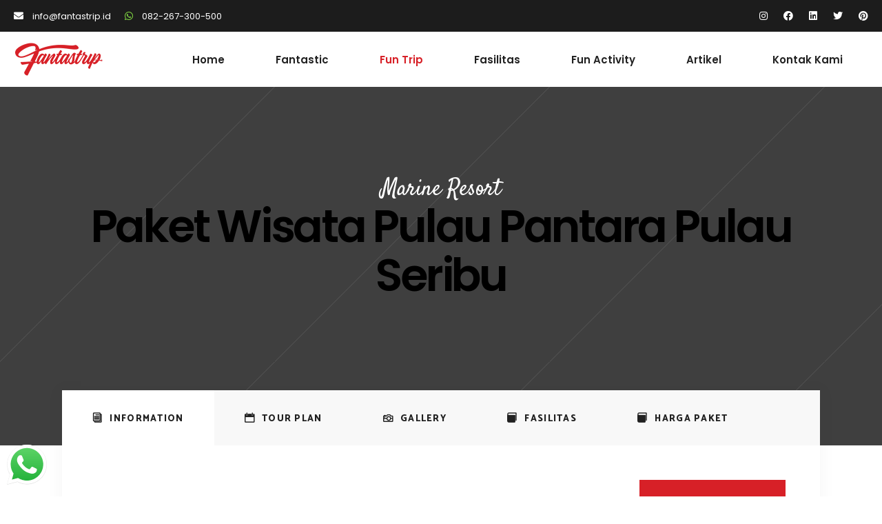

--- FILE ---
content_type: text/html; charset=UTF-8
request_url: https://fantastrip.id/tour-item/paket-wisata-pulau-pantara-pulau-seribu/
body_size: 59244
content:
<!DOCTYPE html>
<html lang="en-US">
<head>
         <link rel="shortcut icon" href="/favicon.ico" />
	
		<meta charset="UTF-8"/>
		<link rel="profile" href="http://gmpg.org/xfn/11"/>
		
				<meta name="viewport" content="width=device-width,initial-scale=1,user-scalable=yes">
		<title>Paket Wisata Pulau Pantara Pulau Seribu &#8211; Fantastrip Indonesia</title>
<script type="application/javascript">var qodefToursAjaxURL = "https://fantastrip.id/wp-admin/admin-ajax.php"</script><meta name='robots' content='max-image-preview:large' />
<link rel='dns-prefetch' href='//apis.google.com' />
<link rel='dns-prefetch' href='//maps.googleapis.com' />
<link rel='dns-prefetch' href='//fonts.googleapis.com' />
<link rel="alternate" title="oEmbed (JSON)" type="application/json+oembed" href="https://fantastrip.id/wp-json/oembed/1.0/embed?url=https%3A%2F%2Ffantastrip.id%2Ftour-item%2Fpaket-wisata-pulau-pantara-pulau-seribu%2F" />
<link rel="alternate" title="oEmbed (XML)" type="text/xml+oembed" href="https://fantastrip.id/wp-json/oembed/1.0/embed?url=https%3A%2F%2Ffantastrip.id%2Ftour-item%2Fpaket-wisata-pulau-pantara-pulau-seribu%2F&#038;format=xml" />
<style id='wp-img-auto-sizes-contain-inline-css' type='text/css'>
img:is([sizes=auto i],[sizes^="auto," i]){contain-intrinsic-size:3000px 1500px}
/*# sourceURL=wp-img-auto-sizes-contain-inline-css */
</style>
<style id='wp-emoji-styles-inline-css' type='text/css'>

	img.wp-smiley, img.emoji {
		display: inline !important;
		border: none !important;
		box-shadow: none !important;
		height: 1em !important;
		width: 1em !important;
		margin: 0 0.07em !important;
		vertical-align: -0.1em !important;
		background: none !important;
		padding: 0 !important;
	}
/*# sourceURL=wp-emoji-styles-inline-css */
</style>
<style id='wp-block-library-inline-css' type='text/css'>
:root{--wp-block-synced-color:#7a00df;--wp-block-synced-color--rgb:122,0,223;--wp-bound-block-color:var(--wp-block-synced-color);--wp-editor-canvas-background:#ddd;--wp-admin-theme-color:#007cba;--wp-admin-theme-color--rgb:0,124,186;--wp-admin-theme-color-darker-10:#006ba1;--wp-admin-theme-color-darker-10--rgb:0,107,160.5;--wp-admin-theme-color-darker-20:#005a87;--wp-admin-theme-color-darker-20--rgb:0,90,135;--wp-admin-border-width-focus:2px}@media (min-resolution:192dpi){:root{--wp-admin-border-width-focus:1.5px}}.wp-element-button{cursor:pointer}:root .has-very-light-gray-background-color{background-color:#eee}:root .has-very-dark-gray-background-color{background-color:#313131}:root .has-very-light-gray-color{color:#eee}:root .has-very-dark-gray-color{color:#313131}:root .has-vivid-green-cyan-to-vivid-cyan-blue-gradient-background{background:linear-gradient(135deg,#00d084,#0693e3)}:root .has-purple-crush-gradient-background{background:linear-gradient(135deg,#34e2e4,#4721fb 50%,#ab1dfe)}:root .has-hazy-dawn-gradient-background{background:linear-gradient(135deg,#faaca8,#dad0ec)}:root .has-subdued-olive-gradient-background{background:linear-gradient(135deg,#fafae1,#67a671)}:root .has-atomic-cream-gradient-background{background:linear-gradient(135deg,#fdd79a,#004a59)}:root .has-nightshade-gradient-background{background:linear-gradient(135deg,#330968,#31cdcf)}:root .has-midnight-gradient-background{background:linear-gradient(135deg,#020381,#2874fc)}:root{--wp--preset--font-size--normal:16px;--wp--preset--font-size--huge:42px}.has-regular-font-size{font-size:1em}.has-larger-font-size{font-size:2.625em}.has-normal-font-size{font-size:var(--wp--preset--font-size--normal)}.has-huge-font-size{font-size:var(--wp--preset--font-size--huge)}.has-text-align-center{text-align:center}.has-text-align-left{text-align:left}.has-text-align-right{text-align:right}.has-fit-text{white-space:nowrap!important}#end-resizable-editor-section{display:none}.aligncenter{clear:both}.items-justified-left{justify-content:flex-start}.items-justified-center{justify-content:center}.items-justified-right{justify-content:flex-end}.items-justified-space-between{justify-content:space-between}.screen-reader-text{border:0;clip-path:inset(50%);height:1px;margin:-1px;overflow:hidden;padding:0;position:absolute;width:1px;word-wrap:normal!important}.screen-reader-text:focus{background-color:#ddd;clip-path:none;color:#444;display:block;font-size:1em;height:auto;left:5px;line-height:normal;padding:15px 23px 14px;text-decoration:none;top:5px;width:auto;z-index:100000}html :where(.has-border-color){border-style:solid}html :where([style*=border-top-color]){border-top-style:solid}html :where([style*=border-right-color]){border-right-style:solid}html :where([style*=border-bottom-color]){border-bottom-style:solid}html :where([style*=border-left-color]){border-left-style:solid}html :where([style*=border-width]){border-style:solid}html :where([style*=border-top-width]){border-top-style:solid}html :where([style*=border-right-width]){border-right-style:solid}html :where([style*=border-bottom-width]){border-bottom-style:solid}html :where([style*=border-left-width]){border-left-style:solid}html :where(img[class*=wp-image-]){height:auto;max-width:100%}:where(figure){margin:0 0 1em}html :where(.is-position-sticky){--wp-admin--admin-bar--position-offset:var(--wp-admin--admin-bar--height,0px)}@media screen and (max-width:600px){html :where(.is-position-sticky){--wp-admin--admin-bar--position-offset:0px}}

/*# sourceURL=wp-block-library-inline-css */
</style><style id='global-styles-inline-css' type='text/css'>
:root{--wp--preset--aspect-ratio--square: 1;--wp--preset--aspect-ratio--4-3: 4/3;--wp--preset--aspect-ratio--3-4: 3/4;--wp--preset--aspect-ratio--3-2: 3/2;--wp--preset--aspect-ratio--2-3: 2/3;--wp--preset--aspect-ratio--16-9: 16/9;--wp--preset--aspect-ratio--9-16: 9/16;--wp--preset--color--black: #000000;--wp--preset--color--cyan-bluish-gray: #abb8c3;--wp--preset--color--white: #ffffff;--wp--preset--color--pale-pink: #f78da7;--wp--preset--color--vivid-red: #cf2e2e;--wp--preset--color--luminous-vivid-orange: #ff6900;--wp--preset--color--luminous-vivid-amber: #fcb900;--wp--preset--color--light-green-cyan: #7bdcb5;--wp--preset--color--vivid-green-cyan: #00d084;--wp--preset--color--pale-cyan-blue: #8ed1fc;--wp--preset--color--vivid-cyan-blue: #0693e3;--wp--preset--color--vivid-purple: #9b51e0;--wp--preset--gradient--vivid-cyan-blue-to-vivid-purple: linear-gradient(135deg,rgb(6,147,227) 0%,rgb(155,81,224) 100%);--wp--preset--gradient--light-green-cyan-to-vivid-green-cyan: linear-gradient(135deg,rgb(122,220,180) 0%,rgb(0,208,130) 100%);--wp--preset--gradient--luminous-vivid-amber-to-luminous-vivid-orange: linear-gradient(135deg,rgb(252,185,0) 0%,rgb(255,105,0) 100%);--wp--preset--gradient--luminous-vivid-orange-to-vivid-red: linear-gradient(135deg,rgb(255,105,0) 0%,rgb(207,46,46) 100%);--wp--preset--gradient--very-light-gray-to-cyan-bluish-gray: linear-gradient(135deg,rgb(238,238,238) 0%,rgb(169,184,195) 100%);--wp--preset--gradient--cool-to-warm-spectrum: linear-gradient(135deg,rgb(74,234,220) 0%,rgb(151,120,209) 20%,rgb(207,42,186) 40%,rgb(238,44,130) 60%,rgb(251,105,98) 80%,rgb(254,248,76) 100%);--wp--preset--gradient--blush-light-purple: linear-gradient(135deg,rgb(255,206,236) 0%,rgb(152,150,240) 100%);--wp--preset--gradient--blush-bordeaux: linear-gradient(135deg,rgb(254,205,165) 0%,rgb(254,45,45) 50%,rgb(107,0,62) 100%);--wp--preset--gradient--luminous-dusk: linear-gradient(135deg,rgb(255,203,112) 0%,rgb(199,81,192) 50%,rgb(65,88,208) 100%);--wp--preset--gradient--pale-ocean: linear-gradient(135deg,rgb(255,245,203) 0%,rgb(182,227,212) 50%,rgb(51,167,181) 100%);--wp--preset--gradient--electric-grass: linear-gradient(135deg,rgb(202,248,128) 0%,rgb(113,206,126) 100%);--wp--preset--gradient--midnight: linear-gradient(135deg,rgb(2,3,129) 0%,rgb(40,116,252) 100%);--wp--preset--font-size--small: 13px;--wp--preset--font-size--medium: 20px;--wp--preset--font-size--large: 36px;--wp--preset--font-size--x-large: 42px;--wp--preset--spacing--20: 0.44rem;--wp--preset--spacing--30: 0.67rem;--wp--preset--spacing--40: 1rem;--wp--preset--spacing--50: 1.5rem;--wp--preset--spacing--60: 2.25rem;--wp--preset--spacing--70: 3.38rem;--wp--preset--spacing--80: 5.06rem;--wp--preset--shadow--natural: 6px 6px 9px rgba(0, 0, 0, 0.2);--wp--preset--shadow--deep: 12px 12px 50px rgba(0, 0, 0, 0.4);--wp--preset--shadow--sharp: 6px 6px 0px rgba(0, 0, 0, 0.2);--wp--preset--shadow--outlined: 6px 6px 0px -3px rgb(255, 255, 255), 6px 6px rgb(0, 0, 0);--wp--preset--shadow--crisp: 6px 6px 0px rgb(0, 0, 0);}:where(.is-layout-flex){gap: 0.5em;}:where(.is-layout-grid){gap: 0.5em;}body .is-layout-flex{display: flex;}.is-layout-flex{flex-wrap: wrap;align-items: center;}.is-layout-flex > :is(*, div){margin: 0;}body .is-layout-grid{display: grid;}.is-layout-grid > :is(*, div){margin: 0;}:where(.wp-block-columns.is-layout-flex){gap: 2em;}:where(.wp-block-columns.is-layout-grid){gap: 2em;}:where(.wp-block-post-template.is-layout-flex){gap: 1.25em;}:where(.wp-block-post-template.is-layout-grid){gap: 1.25em;}.has-black-color{color: var(--wp--preset--color--black) !important;}.has-cyan-bluish-gray-color{color: var(--wp--preset--color--cyan-bluish-gray) !important;}.has-white-color{color: var(--wp--preset--color--white) !important;}.has-pale-pink-color{color: var(--wp--preset--color--pale-pink) !important;}.has-vivid-red-color{color: var(--wp--preset--color--vivid-red) !important;}.has-luminous-vivid-orange-color{color: var(--wp--preset--color--luminous-vivid-orange) !important;}.has-luminous-vivid-amber-color{color: var(--wp--preset--color--luminous-vivid-amber) !important;}.has-light-green-cyan-color{color: var(--wp--preset--color--light-green-cyan) !important;}.has-vivid-green-cyan-color{color: var(--wp--preset--color--vivid-green-cyan) !important;}.has-pale-cyan-blue-color{color: var(--wp--preset--color--pale-cyan-blue) !important;}.has-vivid-cyan-blue-color{color: var(--wp--preset--color--vivid-cyan-blue) !important;}.has-vivid-purple-color{color: var(--wp--preset--color--vivid-purple) !important;}.has-black-background-color{background-color: var(--wp--preset--color--black) !important;}.has-cyan-bluish-gray-background-color{background-color: var(--wp--preset--color--cyan-bluish-gray) !important;}.has-white-background-color{background-color: var(--wp--preset--color--white) !important;}.has-pale-pink-background-color{background-color: var(--wp--preset--color--pale-pink) !important;}.has-vivid-red-background-color{background-color: var(--wp--preset--color--vivid-red) !important;}.has-luminous-vivid-orange-background-color{background-color: var(--wp--preset--color--luminous-vivid-orange) !important;}.has-luminous-vivid-amber-background-color{background-color: var(--wp--preset--color--luminous-vivid-amber) !important;}.has-light-green-cyan-background-color{background-color: var(--wp--preset--color--light-green-cyan) !important;}.has-vivid-green-cyan-background-color{background-color: var(--wp--preset--color--vivid-green-cyan) !important;}.has-pale-cyan-blue-background-color{background-color: var(--wp--preset--color--pale-cyan-blue) !important;}.has-vivid-cyan-blue-background-color{background-color: var(--wp--preset--color--vivid-cyan-blue) !important;}.has-vivid-purple-background-color{background-color: var(--wp--preset--color--vivid-purple) !important;}.has-black-border-color{border-color: var(--wp--preset--color--black) !important;}.has-cyan-bluish-gray-border-color{border-color: var(--wp--preset--color--cyan-bluish-gray) !important;}.has-white-border-color{border-color: var(--wp--preset--color--white) !important;}.has-pale-pink-border-color{border-color: var(--wp--preset--color--pale-pink) !important;}.has-vivid-red-border-color{border-color: var(--wp--preset--color--vivid-red) !important;}.has-luminous-vivid-orange-border-color{border-color: var(--wp--preset--color--luminous-vivid-orange) !important;}.has-luminous-vivid-amber-border-color{border-color: var(--wp--preset--color--luminous-vivid-amber) !important;}.has-light-green-cyan-border-color{border-color: var(--wp--preset--color--light-green-cyan) !important;}.has-vivid-green-cyan-border-color{border-color: var(--wp--preset--color--vivid-green-cyan) !important;}.has-pale-cyan-blue-border-color{border-color: var(--wp--preset--color--pale-cyan-blue) !important;}.has-vivid-cyan-blue-border-color{border-color: var(--wp--preset--color--vivid-cyan-blue) !important;}.has-vivid-purple-border-color{border-color: var(--wp--preset--color--vivid-purple) !important;}.has-vivid-cyan-blue-to-vivid-purple-gradient-background{background: var(--wp--preset--gradient--vivid-cyan-blue-to-vivid-purple) !important;}.has-light-green-cyan-to-vivid-green-cyan-gradient-background{background: var(--wp--preset--gradient--light-green-cyan-to-vivid-green-cyan) !important;}.has-luminous-vivid-amber-to-luminous-vivid-orange-gradient-background{background: var(--wp--preset--gradient--luminous-vivid-amber-to-luminous-vivid-orange) !important;}.has-luminous-vivid-orange-to-vivid-red-gradient-background{background: var(--wp--preset--gradient--luminous-vivid-orange-to-vivid-red) !important;}.has-very-light-gray-to-cyan-bluish-gray-gradient-background{background: var(--wp--preset--gradient--very-light-gray-to-cyan-bluish-gray) !important;}.has-cool-to-warm-spectrum-gradient-background{background: var(--wp--preset--gradient--cool-to-warm-spectrum) !important;}.has-blush-light-purple-gradient-background{background: var(--wp--preset--gradient--blush-light-purple) !important;}.has-blush-bordeaux-gradient-background{background: var(--wp--preset--gradient--blush-bordeaux) !important;}.has-luminous-dusk-gradient-background{background: var(--wp--preset--gradient--luminous-dusk) !important;}.has-pale-ocean-gradient-background{background: var(--wp--preset--gradient--pale-ocean) !important;}.has-electric-grass-gradient-background{background: var(--wp--preset--gradient--electric-grass) !important;}.has-midnight-gradient-background{background: var(--wp--preset--gradient--midnight) !important;}.has-small-font-size{font-size: var(--wp--preset--font-size--small) !important;}.has-medium-font-size{font-size: var(--wp--preset--font-size--medium) !important;}.has-large-font-size{font-size: var(--wp--preset--font-size--large) !important;}.has-x-large-font-size{font-size: var(--wp--preset--font-size--x-large) !important;}
/*# sourceURL=global-styles-inline-css */
</style>

<style id='classic-theme-styles-inline-css' type='text/css'>
/*! This file is auto-generated */
.wp-block-button__link{color:#fff;background-color:#32373c;border-radius:9999px;box-shadow:none;text-decoration:none;padding:calc(.667em + 2px) calc(1.333em + 2px);font-size:1.125em}.wp-block-file__button{background:#32373c;color:#fff;text-decoration:none}
/*# sourceURL=/wp-includes/css/classic-themes.min.css */
</style>
<link rel='stylesheet' id='ccw_main_css-css' href='https://fantastrip.id/wp-content/plugins/click-to-chat-for-whatsapp/prev/assets/css/mainstyles.css?ver=4.36' type='text/css' media='all' />
<link rel='stylesheet' id='contact-form-7-css' href='https://fantastrip.id/wp-content/plugins/contact-form-7/includes/css/styles.css?ver=6.1.4' type='text/css' media='all' />
<link rel='stylesheet' id='setsail-membership-style-css' href='https://fantastrip.id/wp-content/plugins/setsail-membership/assets/css/membership.min.css?ver=6.9' type='text/css' media='all' />
<link rel='stylesheet' id='setsail-membership-responsive-style-css' href='https://fantastrip.id/wp-content/plugins/setsail-membership/assets/css/membership-responsive.min.css?ver=6.9' type='text/css' media='all' />
<link rel='stylesheet' id='setsail-select-modules-css' href='https://fantastrip.id/wp-content/themes/setsail/assets/css/modules.min.css?ver=6.9' type='text/css' media='all' />
<link rel='stylesheet' id='setsail-tours-style-css' href='https://fantastrip.id/wp-content/plugins/setsail-tours/assets/css/tours.min.css?ver=6.9' type='text/css' media='all' />
<link rel='stylesheet' id='setsail-select-modules-responsive-css' href='https://fantastrip.id/wp-content/themes/setsail/assets/css/modules-responsive.min.css?ver=6.9' type='text/css' media='all' />
<link rel='stylesheet' id='setsail-tours-responsive-style-css' href='https://fantastrip.id/wp-content/plugins/setsail-tours/assets/css/tours-responsive.min.css?ver=6.9' type='text/css' media='all' />
<link rel='stylesheet' id='nouislider-css' href='https://fantastrip.id/wp-content/plugins/setsail-tours/assets/css/nouislider.min.css?ver=6.9' type='text/css' media='all' />
<link rel='stylesheet' id='setsail-select-default-style-css' href='https://fantastrip.id/wp-content/themes/setsail/style.css?ver=6.9' type='text/css' media='all' />
<link rel='stylesheet' id='setsail-select-child-style-css' href='https://fantastrip.id/wp-content/themes/setsail-child/style.css?ver=6.9' type='text/css' media='all' />
<link rel='stylesheet' id='qodef-dripicons-css' href='https://fantastrip.id/wp-content/themes/setsail/framework/lib/icons-pack/dripicons/dripicons.css?ver=6.9' type='text/css' media='all' />
<link rel='stylesheet' id='qodef-font_elegant-css' href='https://fantastrip.id/wp-content/themes/setsail/framework/lib/icons-pack/elegant-icons/style.min.css?ver=6.9' type='text/css' media='all' />
<link rel='stylesheet' id='qodef-font_awesome-css' href='https://fantastrip.id/wp-content/themes/setsail/framework/lib/icons-pack/font-awesome/css/fontawesome-all.min.css?ver=6.9' type='text/css' media='all' />
<link rel='stylesheet' id='qodef-ion_icons-css' href='https://fantastrip.id/wp-content/themes/setsail/framework/lib/icons-pack/ion-icons/css/ionicons.min.css?ver=6.9' type='text/css' media='all' />
<link rel='stylesheet' id='qodef-linea_icons-css' href='https://fantastrip.id/wp-content/themes/setsail/framework/lib/icons-pack/linea-icons/style.css?ver=6.9' type='text/css' media='all' />
<link rel='stylesheet' id='qodef-linear_icons-css' href='https://fantastrip.id/wp-content/themes/setsail/framework/lib/icons-pack/linear-icons/style.css?ver=6.9' type='text/css' media='all' />
<link rel='stylesheet' id='qodef-simple_line_icons-css' href='https://fantastrip.id/wp-content/themes/setsail/framework/lib/icons-pack/simple-line-icons/simple-line-icons.css?ver=6.9' type='text/css' media='all' />
<link rel='stylesheet' id='mediaelement-css' href='https://fantastrip.id/wp-includes/js/mediaelement/mediaelementplayer-legacy.min.css?ver=4.2.17' type='text/css' media='all' />
<link rel='stylesheet' id='wp-mediaelement-css' href='https://fantastrip.id/wp-includes/js/mediaelement/wp-mediaelement.min.css?ver=6.9' type='text/css' media='all' />
<link rel='stylesheet' id='setsail-select-style-dynamic-css' href='https://fantastrip.id/wp-content/themes/setsail/assets/css/style_dynamic.css?ver=1568648381' type='text/css' media='all' />
<link rel='stylesheet' id='setsail-select-style-dynamic-responsive-css' href='https://fantastrip.id/wp-content/themes/setsail/assets/css/style_dynamic_responsive.css?ver=1568648381' type='text/css' media='all' />
<link rel='stylesheet' id='setsail-select-google-fonts-css' href='https://fonts.googleapis.com/css?family=Poppins%3A300%2C400%2C500%2C600%2C700%2C800%7CCatamaran%3A300%2C400%2C500%2C600%2C700%2C800%7CSatisfy%3A300%2C400%2C500%2C600%2C700%2C800&#038;subset=latin-ext&#038;ver=1.0.0' type='text/css' media='all' />
<link rel='stylesheet' id='js_composer_front-css' href='https://fantastrip.id/wp-content/plugins/js_composer/assets/css/js_composer.min.css?ver=8.1' type='text/css' media='all' />
<script type="text/javascript" src="https://fantastrip.id/wp-includes/js/jquery/jquery.min.js?ver=3.7.1" id="jquery-core-js"></script>
<script type="text/javascript" src="https://fantastrip.id/wp-includes/js/jquery/jquery-migrate.min.js?ver=3.4.1" id="jquery-migrate-js"></script>
<script type="text/javascript" src="https://apis.google.com/js/platform.js" id="setsail-membership-google-plus-api-js"></script>
<script></script><link rel="https://api.w.org/" href="https://fantastrip.id/wp-json/" /><link rel="canonical" href="https://fantastrip.id/tour-item/paket-wisata-pulau-pantara-pulau-seribu/" />
<link rel='shortlink' href='https://fantastrip.id/?p=392' />
<style type="text/css">.recentcomments a{display:inline !important;padding:0 !important;margin:0 !important;}</style><meta name="generator" content="Powered by WPBakery Page Builder - drag and drop page builder for WordPress."/>
<style type="text/css" data-type="vc_shortcodes-default-css">.vc_do_message{padding-top:1em;padding-bottom:1em;padding-right:1em;padding-left:4em;margin-bottom:22px;}</style><style type="text/css" data-type="vc_shortcodes-custom-css">.vc_custom_1565186891772{margin-top: 25px !important;margin-bottom: 25px !important;}.vc_custom_1565186911354{margin-top: 25px !important;margin-bottom: 25px !important;}.vc_custom_1568847648573{padding-bottom: 32px !important;}</style><noscript><style> .wpb_animate_when_almost_visible { opacity: 1; }</style></noscript><!-- Global site tag (gtag.js) - Google Analytics -->
<script async src="https://www.googletagmanager.com/gtag/js?id=UA-144939019-1"></script>
<script>
  window.dataLayer = window.dataLayer || [];
  function gtag(){dataLayer.push(arguments);}
  gtag('js', new Date());

  gtag('config', 'UA-144939019-1');
</script>
<link rel='stylesheet' id='vc_animate-css-css' href='https://fantastrip.id/wp-content/plugins/js_composer/assets/lib/vendor/node_modules/animate.css/animate.min.css?ver=8.1' type='text/css' media='all' />
<link rel='stylesheet' id='vc_font_awesome_5_shims-css' href='https://fantastrip.id/wp-content/plugins/js_composer/assets/lib/vendor/node_modules/@fortawesome/fontawesome-free/css/v4-shims.min.css?ver=8.1' type='text/css' media='all' />
<link rel='stylesheet' id='vc_font_awesome_5-css' href='https://fantastrip.id/wp-content/plugins/js_composer/assets/lib/vendor/node_modules/@fortawesome/fontawesome-free/css/all.min.css?ver=8.1' type='text/css' media='all' />
</head>
<body class="wp-singular tour-item-template-default single single-tour-item postid-392 wp-theme-setsail wp-child-theme-setsail-child setsail-core-1.1 qodef-social-login-1.0.1 qodef-tours-1.0.1 setsail child-child-ver-1.0.0 setsail-ver-1.3.2 qodef-grid-1300 qodef-wide-dropdown-menu-content-in-grid qodef-page-content-is-boxed qodef-content-overlapping qodef-sticky-header-on-scroll-down-up qodef-dropdown-animate-height qodef-header-standard qodef-menu-area-shadow-disable qodef-menu-area-in-grid-shadow-disable qodef-menu-area-border-disable qodef-menu-area-in-grid-border-disable qodef-logo-area-border-disable qodef-logo-area-in-grid-border-disable qodef-header-vertical-shadow-disable qodef-header-vertical-border-disable qodef-default-mobile-header qodef-sticky-up-mobile-header qodef-header-top-enabled wpb-js-composer js-comp-ver-8.1 vc_responsive" itemscope itemtype="http://schema.org/WebPage">
	
    <div class="qodef-wrapper">
        <div class="qodef-wrapper-inner">
            	
		
	<div class="qodef-top-bar">
				
						
			<div class="qodef-vertical-align-containers">
				<div class="qodef-position-left"><!--
				 --><div class="qodef-position-left-inner">
													
            <a class="qodef-icon-widget-holder"                     href="mailto:info@fantastrip.id"
                    target="_blank" style="margin: 0 20px 0 0">
				<span class="qodef-icon-element fa fa-envelope" style="color: #ffffff;font-size: 14px"></span>				<span class="qodef-icon-text ">info@fantastrip.id</span>            </a>
			
            <a class="qodef-icon-widget-holder qodef-icon-has-hover" data-hover-color="#dd3333"                    href="http://wa.me/6282267300500?text=SayapesanpaketwisataFantastripIndonesia"
                    target="_blank" style="margin: 0 20px 0 0">
				<span class="qodef-icon-element fab fa-whatsapp" style="color: #81d742;font-size: 14px"></span>				<span class="qodef-icon-text ">082-267-300-500</span>            </a>
														</div>
				</div>
				<div class="qodef-position-right"><!--
				 --><div class="qodef-position-right-inner">
													<div class="widget qodef-social-icons-group-widget text-align-center">				                    <a class="qodef-social-icon-widget-holder qodef-icon-has-hover" data-hover-color="#dd3333" style="color: #ffffff;;font-size: 14px;margin: 0 20px 0 0;"                       href="https://www.instagram.com/fantastrip" target="_blank">
						<span class="qodef-social-icon-widget fab fa-instagram"></span>                    </a>
								                    <a class="qodef-social-icon-widget-holder qodef-icon-has-hover" data-hover-color="#dd3333" style="color: #ffffff;;font-size: 14px;margin: 0 20px 0 0;"                       href="https://facebook.com/fantastrip" target="_blank">
						<span class="qodef-social-icon-widget fab fa-facebook"></span>                    </a>
								                    <a class="qodef-social-icon-widget-holder qodef-icon-has-hover" data-hover-color="#dd3333" style="color: #ffffff;;font-size: 14px;margin: 0 20px 0 0;"                       href="https://www.linkedin.com/company/fantastrip/" target="_blank">
						<span class="qodef-social-icon-widget fab fa-linkedin"></span>                    </a>
								                    <a class="qodef-social-icon-widget-holder qodef-icon-has-hover" data-hover-color="#dd3333" style="color: #ffffff;;font-size: 14px;margin: 0 20px 0 0;"                       href="https://twitter.com/fantastrip" target="_blank">
						<span class="qodef-social-icon-widget fab fa-twitter"></span>                    </a>
								                    <a class="qodef-social-icon-widget-holder qodef-icon-has-hover" data-hover-color="#dd3333" style="color: #ffffff;;font-size: 14px;margin: 0 20px 0 0;"                       href="https://www.pinterest.com/fantastrip/" target="_blank">
						<span class="qodef-social-icon-widget fab fa-pinterest"></span>                    </a>
								</div>											</div>
				</div>
			</div>
				
				
			</div>
	
	
<header class="qodef-page-header">
		
				
	<div class="qodef-menu-area qodef-menu-right">
				
						
			<div class="qodef-vertical-align-containers">
				<div class="qodef-position-left"><!--
				 --><div class="qodef-position-left-inner">
						
	
	<div class="qodef-logo-wrapper">
		<a itemprop="url" href="https://fantastrip.id/" style="height: 48px;">
			<img itemprop="image" class="qodef-normal-logo" src="http://fantastrip.id/wp-content/uploads/2019/07/fantastrip.png" width="263" height="96"  alt="logo"/>
			<img itemprop="image" class="qodef-dark-logo" src="https://fantastrip.id/wp-content/uploads/fantastrip-white.png" width="300" height="94"  alt="dark logo"/>			<img itemprop="image" class="qodef-light-logo" src="http://fantastrip.id/wp-content/uploads/2019/07/fantastrip.png" width="263" height="96"  alt="light logo"/>		</a>
	</div>

											</div>
				</div>
								<div class="qodef-position-right"><!--
				 --><div class="qodef-position-right-inner">
														
	<nav class="qodef-main-menu qodef-drop-down qodef-default-nav">
		<ul id="menu-utama" class="clearfix"><li id="nav-menu-item-25" class="menu-item menu-item-type-custom menu-item-object-custom anchor-item  narrow"><a href="/#home" class=""><span class="item_outer"><span class="item_text">Home</span></span></a></li>
<li id="nav-menu-item-131" class="menu-item menu-item-type-custom menu-item-object-custom menu-item-has-children  has_sub narrow"><a href="#" class=""><span class="item_outer"><span class="item_text">Fantastic</span><i class="qodef-menu-arrow arrow_carrot-right"></i></span></a>
<div class="second"><div class="inner"><ul>
	<li id="nav-menu-item-132" class="menu-item menu-item-type-custom menu-item-object-custom "><a href="/kepulauan-seribu-jakarta" class=""><span class="item_outer"><span class="item_text">Kepulauan Seribu</span></span></a></li>
	<li id="nav-menu-item-156" class="menu-item menu-item-type-custom menu-item-object-custom "><a href="/tour-item?type%5B%5D=gunung-bromo" class=""><span class="item_outer"><span class="item_text">Gunung Bromo</span></span></a></li>
	<li id="nav-menu-item-300" class="menu-item menu-item-type-custom menu-item-object-custom "><a href="/tour-item?type%5B%5D=pangandaran" class=""><span class="item_outer"><span class="item_text">Pangandaran</span></span></a></li>
</ul></div></div>
</li>
<li id="nav-menu-item-1069" class="menu-item menu-item-type-custom menu-item-object-custom current-menu-ancestor menu-item-has-children qodef-active-item has_sub narrow"><a href="#" class=" current "><span class="item_outer"><span class="item_text">Fun Trip</span><i class="qodef-menu-arrow arrow_carrot-right"></i></span></a>
<div class="second"><div class="inner"><ul>
	<li id="nav-menu-item-1096" class="menu-item menu-item-type-custom menu-item-object-custom menu-item-has-children sub"><a href="#" class=""><span class="item_outer"><span class="item_text">Kepulauan Seribu</span></span></a>
	<ul>
		<li id="nav-menu-item-4311" class="menu-item menu-item-type-post_type menu-item-object-tour-item "><a href="https://fantastrip.id/tour-item/paket-wisata-open-trip-pulau-seribu/" class=""><span class="item_outer"><span class="item_text">Open Trip Pulau Seribu</span></span></a></li>
		<li id="nav-menu-item-4393" class="menu-item menu-item-type-post_type menu-item-object-tour-item "><a href="https://fantastrip.id/tour-item/private-trip-paket-wisata-pulau-seribu/" class=""><span class="item_outer"><span class="item_text">Paket Wisata Pulau Seribu</span></span></a></li>
		<li id="nav-menu-item-1115" class="menu-item menu-item-type-post_type menu-item-object-tour-item "><a href="https://fantastrip.id/tour-item/paket-wisata-open-trip-pulau-harapan/" class=""><span class="item_outer"><span class="item_text">Open Trip Pulau Harapan</span></span></a></li>
		<li id="nav-menu-item-1117" class="menu-item menu-item-type-post_type menu-item-object-tour-item "><a href="https://fantastrip.id/tour-item/paket-wisata-open-trip-pulau-pari-pulau-seribu/" class=""><span class="item_outer"><span class="item_text">Open Trip Pulau Pari</span></span></a></li>
		<li id="nav-menu-item-1116" class="menu-item menu-item-type-post_type menu-item-object-tour-item "><a href="https://fantastrip.id/tour-item/paket-wisata-open-trip-pulau-tidung-pulau-seribu/" class=""><span class="item_outer"><span class="item_text">Open Trip Pulau Tidung</span></span></a></li>
		<li id="nav-menu-item-1114" class="menu-item menu-item-type-post_type menu-item-object-tour-item "><a href="https://fantastrip.id/tour-item/paket-wisata-open-trip-pulau-pramuka-pulau-seribu/" class=""><span class="item_outer"><span class="item_text">Open Trip Pulau Pramuka</span></span></a></li>
		<li id="nav-menu-item-3634" class="menu-item menu-item-type-post_type menu-item-object-tour-item "><a href="https://fantastrip.id/tour-item/paket-wisata-private-trip-pulau-harapan-pulau-seribu/" class=""><span class="item_outer"><span class="item_text">Harapan Private Trip</span></span></a></li>
		<li id="nav-menu-item-4041" class="menu-item menu-item-type-post_type menu-item-object-tour-item "><a href="https://fantastrip.id/tour-item/paket-wisata-pulau-harapan/" class=""><span class="item_outer"><span class="item_text">Harapan Open Dan Private</span></span></a></li>
		<li id="nav-menu-item-4023" class="menu-item menu-item-type-post_type menu-item-object-tour-item "><a href="https://fantastrip.id/tour-item/paket-wisata-pulau-harapan-2-hari-1-malam/" class=""><span class="item_outer"><span class="item_text">Harapan 2 Hari 1 Malam</span></span></a></li>
		<li id="nav-menu-item-4022" class="menu-item menu-item-type-post_type menu-item-object-tour-item "><a href="https://fantastrip.id/tour-item/paket-wisata-pulau-harapan-3-hari-2-malam/" class=""><span class="item_outer"><span class="item_text">Harapan 3 Hari 2 Malam</span></span></a></li>
		<li id="nav-menu-item-2379" class="menu-item menu-item-type-post_type menu-item-object-tour-item "><a href="https://fantastrip.id/tour-item/paket-wisata-private-trip-pulau-pari-pulau-seribu/" class=""><span class="item_outer"><span class="item_text">Pari Private Trip</span></span></a></li>
		<li id="nav-menu-item-4078" class="menu-item menu-item-type-post_type menu-item-object-tour-item "><a href="https://fantastrip.id/tour-item/paket-wisata-pulau-pari-2-hari-1-malam/" class=""><span class="item_outer"><span class="item_text">Pari 2 Hari 1 Malam</span></span></a></li>
		<li id="nav-menu-item-4100" class="menu-item menu-item-type-post_type menu-item-object-tour-item "><a href="https://fantastrip.id/tour-item/paket-wisata-pulau-pari-3-hari-2-malam/" class=""><span class="item_outer"><span class="item_text">Pari 3 Hari 2 Malam</span></span></a></li>
		<li id="nav-menu-item-2393" class="menu-item menu-item-type-post_type menu-item-object-tour-item "><a href="https://fantastrip.id/tour-item/paket-wisata-private-trip-pulau-tidung-pulau-seribu/" class=""><span class="item_outer"><span class="item_text">Tidung Private Trip</span></span></a></li>
		<li id="nav-menu-item-2410" class="menu-item menu-item-type-post_type menu-item-object-tour-item "><a href="https://fantastrip.id/tour-item/paket-wisata-private-trip-pulau-pramuka-pulau-seribu/" class=""><span class="item_outer"><span class="item_text">Pramuka Private Trip</span></span></a></li>
		<li id="nav-menu-item-3851" class="menu-item menu-item-type-post_type menu-item-object-tour-item "><a href="https://fantastrip.id/tour-item/paket-wisata-2-hari-1-malam-pulau-untung-jawa/" class=""><span class="item_outer"><span class="item_text">Untung Jawa Private Trip</span></span></a></li>
		<li id="nav-menu-item-2025" class="menu-item menu-item-type-post_type menu-item-object-tour-item "><a href="https://fantastrip.id/tour-item/paket-private-trip-wisata-pulau-kelapa-pulau-seribu/" class=""><span class="item_outer"><span class="item_text">Private Trip Pulau Kelapa</span></span></a></li>
	</ul>
</li>
	<li id="nav-menu-item-1118" class="menu-item menu-item-type-custom menu-item-object-custom current-menu-ancestor current-menu-parent menu-item-has-children sub"><a href="#" class=""><span class="item_outer"><span class="item_text">Resort Pulau Seribu</span></span></a>
	<ul>
		<li id="nav-menu-item-2485" class="menu-item menu-item-type-post_type menu-item-object-tour-item "><a href="https://fantastrip.id/tour-item/paket-wisata-pulau-bidadari-dan-jelajah-3-pulau/" class=""><span class="item_outer"><span class="item_text">Pulau Bidadari</span></span></a></li>
		<li id="nav-menu-item-1126" class="menu-item menu-item-type-post_type menu-item-object-tour-item "><a href="https://fantastrip.id/tour-item/paket-wisata-royal-island-pulau-seribu/" class=""><span class="item_outer"><span class="item_text">Royal Island Pulau Kelapa</span></span></a></li>
		<li id="nav-menu-item-3258" class="menu-item menu-item-type-post_type menu-item-object-tour-item "><a href="https://fantastrip.id/tour-item/paket-wisata-royal-island-kepulauan-seribu/" class=""><span class="item_outer"><span class="item_text">Royal Island 2 Hari 1 Malam</span></span></a></li>
		<li id="nav-menu-item-3257" class="menu-item menu-item-type-post_type menu-item-object-tour-item "><a href="https://fantastrip.id/tour-item/wisata-royal-island-pulau-seribu/" class=""><span class="item_outer"><span class="item_text">Royal Island 3 Hari 2 Malam</span></span></a></li>
		<li id="nav-menu-item-1124" class="menu-item menu-item-type-post_type menu-item-object-tour-item "><a href="https://fantastrip.id/tour-item/paket-wisata-pulau-putri-pulau-seribu/" class=""><span class="item_outer"><span class="item_text">Pulau Putri</span></span></a></li>
		<li id="nav-menu-item-1120" class="menu-item menu-item-type-post_type menu-item-object-tour-item "><a href="https://fantastrip.id/tour-item/paket-wisata-pulau-genteng-kecil-pulau-seribu/" class=""><span class="item_outer"><span class="item_text">Pulau Genteng Kecil</span></span></a></li>
		<li id="nav-menu-item-1123" class="menu-item menu-item-type-post_type menu-item-object-tour-item "><a href="https://fantastrip.id/tour-item/paket-wisata-pulau-pelangi-pulau-seribu/" class=""><span class="item_outer"><span class="item_text">Pulau Pelangi</span></span></a></li>
		<li id="nav-menu-item-1121" class="menu-item menu-item-type-post_type menu-item-object-tour-item "><a href="https://fantastrip.id/tour-item/paket-wisata-pulau-macan-pulau-seribu/" class=""><span class="item_outer"><span class="item_text">Pulau Macan</span></span></a></li>
		<li id="nav-menu-item-1122" class="menu-item menu-item-type-post_type menu-item-object-tour-item current-menu-item "><a href="https://fantastrip.id/tour-item/paket-wisata-pulau-pantara-pulau-seribu/" class=""><span class="item_outer"><span class="item_text">Pulau Pantara</span></span></a></li>
		<li id="nav-menu-item-1125" class="menu-item menu-item-type-post_type menu-item-object-tour-item "><a href="https://fantastrip.id/tour-item/paket-wisata-pulau-sepa-pulau-seribu-jakarta/" class=""><span class="item_outer"><span class="item_text">Pulau Sepa</span></span></a></li>
	</ul>
</li>
	<li id="nav-menu-item-1097" class="menu-item menu-item-type-custom menu-item-object-custom menu-item-has-children sub"><a href="#" class=""><span class="item_outer"><span class="item_text">One Day Tour Pulau Seribu</span></span></a>
	<ul>
		<li id="nav-menu-item-1100" class="menu-item menu-item-type-post_type menu-item-object-tour-item "><a href="https://fantastrip.id/tour-item/paket-wisata-one-day-trip-pulau-harapan-pulau-seribu/" class=""><span class="item_outer"><span class="item_text">One Day Pulau Harapan</span></span></a></li>
		<li id="nav-menu-item-1101" class="menu-item menu-item-type-post_type menu-item-object-tour-item "><a href="https://fantastrip.id/tour-item/paket-wisata-one-day-trip-pulau-pari-pulau-seribu/" class=""><span class="item_outer"><span class="item_text">One Day Pulau Pari</span></span></a></li>
		<li id="nav-menu-item-1099" class="menu-item menu-item-type-post_type menu-item-object-tour-item "><a href="https://fantastrip.id/tour-item/paket-wisata-one-day-trip-pulau-tidung-pulau-seribu/" class=""><span class="item_outer"><span class="item_text">One Day Pulau Tidung</span></span></a></li>
		<li id="nav-menu-item-1098" class="menu-item menu-item-type-post_type menu-item-object-tour-item "><a href="https://fantastrip.id/tour-item/paket-wisata-one-day-trip-pulau-pramuka-pulau-seribu/" class=""><span class="item_outer"><span class="item_text">One Day Pulau Pramuka</span></span></a></li>
		<li id="nav-menu-item-3050" class="menu-item menu-item-type-post_type menu-item-object-tour-item "><a href="https://fantastrip.id/tour-item/paket-wisata-open-trip-one-day-pulau-pari-pulau-seribu/" class=""><span class="item_outer"><span class="item_text">Open Trip One Day Pari</span></span></a></li>
		<li id="nav-menu-item-3852" class="menu-item menu-item-type-post_type menu-item-object-tour-item "><a href="https://fantastrip.id/tour-item/paket-wisata-one-day-trip-pulau-untung-jawa/" class=""><span class="item_outer"><span class="item_text">One Day Untung Jawa</span></span></a></li>
		<li id="nav-menu-item-1119" class="menu-item menu-item-type-post_type menu-item-object-tour-item "><a href="https://fantastrip.id/tour-item/open-trip-tiga-pulau-onrust-cipir-kelor-pulau-seribu/" class=""><span class="item_outer"><span class="item_text">Open Trip 3 Pulau Onrust, Cipir &#038; Kelor</span></span></a></li>
	</ul>
</li>
	<li id="nav-menu-item-1144" class="menu-item menu-item-type-custom menu-item-object-custom menu-item-has-children sub"><a href="#" class=""><span class="item_outer"><span class="item_text">Explore Banten</span></span></a>
	<ul>
		<li id="nav-menu-item-1145" class="menu-item menu-item-type-post_type menu-item-object-tour-item "><a href="https://fantastrip.id/tour-item/open-trip-pulau-peucang-ujung-kulon/" class=""><span class="item_outer"><span class="item_text">Open Trip Ujung Kulon</span></span></a></li>
		<li id="nav-menu-item-2483" class="menu-item menu-item-type-post_type menu-item-object-tour-item "><a href="https://fantastrip.id/tour-item/paket-wisata-pulau-peucang-ujung-kulon/" class=""><span class="item_outer"><span class="item_text">Private Trip Ujung Kulon</span></span></a></li>
		<li id="nav-menu-item-1508" class="menu-item menu-item-type-post_type menu-item-object-tour-item "><a href="https://fantastrip.id/tour-item/one-day-trip-pulau-peucang-ujung-kulon/" class=""><span class="item_outer"><span class="item_text">One Day Trip Ujung Kulon</span></span></a></li>
		<li id="nav-menu-item-1381" class="menu-item menu-item-type-post_type menu-item-object-tour-item "><a href="https://fantastrip.id/tour-item/wisata-open-trip-private-trip-pulau-tunda-banten/" class=""><span class="item_outer"><span class="item_text">Open Trip Pulau Tunda</span></span></a></li>
		<li id="nav-menu-item-3406" class="menu-item menu-item-type-post_type menu-item-object-tour-item "><a href="https://fantastrip.id/tour-item/paket-wisata-private-trip-pulau-tunda-banten/" class=""><span class="item_outer"><span class="item_text">Private Pulau Tunda</span></span></a></li>
		<li id="nav-menu-item-2671" class="menu-item menu-item-type-post_type menu-item-object-tour-item "><a href="https://fantastrip.id/tour-item/paket-wisata-one-day-trip-pulau-tunda-banten/" class=""><span class="item_outer"><span class="item_text">One Day Pulau Tunda</span></span></a></li>
		<li id="nav-menu-item-2685" class="menu-item menu-item-type-post_type menu-item-object-tour-item "><a href="https://fantastrip.id/tour-item/paket-wisata-open-trip-private-trip-one-day-trip-pulau-sangiang-banten/" class=""><span class="item_outer"><span class="item_text">Pulau Sangiang</span></span></a></li>
	</ul>
</li>
	<li id="nav-menu-item-1146" class="menu-item menu-item-type-custom menu-item-object-custom menu-item-has-children sub"><a href="#" class=""><span class="item_outer"><span class="item_text">Explore Lampung</span></span></a>
	<ul>
		<li id="nav-menu-item-1147" class="menu-item menu-item-type-post_type menu-item-object-tour-item "><a href="https://fantastrip.id/tour-item/wisata-open-trip-private-pulau-pahawang/" class=""><span class="item_outer"><span class="item_text">Open Trip Pahawang</span></span></a></li>
		<li id="nav-menu-item-3387" class="menu-item menu-item-type-post_type menu-item-object-tour-item "><a href="https://fantastrip.id/tour-item/paket-wisata-private-trip-pulau-pahawang-lampung/" class=""><span class="item_outer"><span class="item_text">Private Pahawang</span></span></a></li>
		<li id="nav-menu-item-1164" class="menu-item menu-item-type-post_type menu-item-object-tour-item "><a href="https://fantastrip.id/tour-item/wisata-open-trip-one-day-pulau-pahawang-lampung/" class=""><span class="item_outer"><span class="item_text">One Day Pahawang</span></span></a></li>
		<li id="nav-menu-item-1345" class="menu-item menu-item-type-post_type menu-item-object-tour-item "><a href="https://fantastrip.id/tour-item/wisata-open-trip-private-trip-pulau-sebesi-lampung/" class=""><span class="item_outer"><span class="item_text">Open Trip Sebesi</span></span></a></li>
		<li id="nav-menu-item-3424" class="menu-item menu-item-type-post_type menu-item-object-tour-item "><a href="https://fantastrip.id/tour-item/paket-wisata-private-trip-pulau-sebesi-lampung/" class=""><span class="item_outer"><span class="item_text">Private Trip Sebesi</span></span></a></li>
	</ul>
</li>
	<li id="nav-menu-item-1104" class="menu-item menu-item-type-custom menu-item-object-custom menu-item-has-children sub"><a href="#" class=""><span class="item_outer"><span class="item_text">Explore Jawa Tengah</span></span></a>
	<ul>
		<li id="nav-menu-item-1105" class="menu-item menu-item-type-post_type menu-item-object-tour-item "><a href="https://fantastrip.id/tour-item/paket-wisata-open-trip-dataran-tinggi-dieng/" class=""><span class="item_outer"><span class="item_text">Open Trip Dieng</span></span></a></li>
		<li id="nav-menu-item-5701" class="menu-item menu-item-type-post_type menu-item-object-tour-item "><a href="https://fantastrip.id/tour-item/paket-wisata-open-trip-karimunjawa/" class=""><span class="item_outer"><span class="item_text">Open Karimunjawa 1 Hari</span></span></a></li>
		<li id="nav-menu-item-3765" class="menu-item menu-item-type-post_type menu-item-object-tour-item "><a href="https://fantastrip.id/tour-item/open-trip-wisata-pulau-karimunjawa/" class=""><span class="item_outer"><span class="item_text">Open Karimunjawa 2H1M</span></span></a></li>
		<li id="nav-menu-item-5703" class="menu-item menu-item-type-post_type menu-item-object-tour-item "><a href="https://fantastrip.id/tour-item/paket-open-trip-wisata-pulau-karimunjawa/" class=""><span class="item_outer"><span class="item_text">Open Karimunjawa 3H2M</span></span></a></li>
		<li id="nav-menu-item-5702" class="menu-item menu-item-type-post_type menu-item-object-tour-item "><a href="https://fantastrip.id/tour-item/paket-wisata-open-trip-pulau-karimunjawa/" class=""><span class="item_outer"><span class="item_text">Open Karimunjawa 4H3M</span></span></a></li>
		<li id="nav-menu-item-3764" class="menu-item menu-item-type-post_type menu-item-object-tour-item "><a href="https://fantastrip.id/tour-item/paket-wisata-pulau-karimunjawa/" class=""><span class="item_outer"><span class="item_text">Private Karimunjawa 2H1M</span></span></a></li>
		<li id="nav-menu-item-5699" class="menu-item menu-item-type-post_type menu-item-object-tour-item "><a href="https://fantastrip.id/tour-item/paket-tour-wisata-karimunjawa/" class=""><span class="item_outer"><span class="item_text">Private Karimunjawa 3H2M</span></span></a></li>
		<li id="nav-menu-item-5698" class="menu-item menu-item-type-post_type menu-item-object-tour-item "><a href="https://fantastrip.id/tour-item/wisata-pulau-karimunjawa/" class=""><span class="item_outer"><span class="item_text">Private Karimunjawa 4H3M</span></span></a></li>
	</ul>
</li>
	<li id="nav-menu-item-1128" class="menu-item menu-item-type-custom menu-item-object-custom menu-item-has-children sub"><a href="#" class=""><span class="item_outer"><span class="item_text">Explore Bromo</span></span></a>
	<ul>
		<li id="nav-menu-item-1132" class="menu-item menu-item-type-post_type menu-item-object-tour-item "><a href="https://fantastrip.id/tour-item/open-trip-gunung-bromo-setiap-hari/" class=""><span class="item_outer"><span class="item_text">Bromo Sunrise Setiap Hari</span></span></a></li>
		<li id="nav-menu-item-1133" class="menu-item menu-item-type-post_type menu-item-object-tour-item "><a href="https://fantastrip.id/tour-item/open-trip-gunung-bromo-kota-surabaya/" class=""><span class="item_outer"><span class="item_text">Bromo Surabaya Tiap Sabtu</span></span></a></li>
		<li id="nav-menu-item-3553" class="menu-item menu-item-type-post_type menu-item-object-tour-item "><a href="https://fantastrip.id/tour-item/wisata-gunung-bromo-kota-surabaya/" class=""><span class="item_outer"><span class="item_text">Private Bromo Surabaya</span></span></a></li>
		<li id="nav-menu-item-1131" class="menu-item menu-item-type-post_type menu-item-object-tour-item "><a href="https://fantastrip.id/tour-item/wisata-open-trip-private-trip-gunung-bromo-madakaripura/" class=""><span class="item_outer"><span class="item_text">Bromo-Madakaripura</span></span></a></li>
		<li id="nav-menu-item-3036" class="menu-item menu-item-type-post_type menu-item-object-tour-item "><a href="https://fantastrip.id/tour-item/private-trip-wisata-gunung-bromo-madakaripura/" class=""><span class="item_outer"><span class="item_text">Private Bromo–Madakaripura</span></span></a></li>
		<li id="nav-menu-item-1130" class="menu-item menu-item-type-post_type menu-item-object-tour-item "><a href="https://fantastrip.id/tour-item/open-trip-gunung-bromo-b29-dan-p30-coban-sewu-goa-tetes/" class=""><span class="item_outer"><span class="item_text">Open Trip Bromo B29/P30-Coban Sewu</span></span></a></li>
		<li id="nav-menu-item-3022" class="menu-item menu-item-type-post_type menu-item-object-tour-item "><a href="https://fantastrip.id/tour-item/private-trip-gunung-bromo-b29-p30-tumpak-sewu/" class=""><span class="item_outer"><span class="item_text">Private Trip Bromo B29/P30 – Tumpak Sewu</span></span></a></li>
		<li id="nav-menu-item-1129" class="menu-item menu-item-type-post_type menu-item-object-tour-item "><a href="https://fantastrip.id/tour-item/paket-open-trip-wisata-tumpak-sewu/" class=""><span class="item_outer"><span class="item_text">Open Trip Tumpak Sewu</span></span></a></li>
		<li id="nav-menu-item-3488" class="menu-item menu-item-type-post_type menu-item-object-tour-item "><a href="https://fantastrip.id/tour-item/paket-private-trip-wisata-air-terjun-tumpak-sewu-lumajang/" class=""><span class="item_outer"><span class="item_text">Private Trip Tumpak Sewu</span></span></a></li>
		<li id="nav-menu-item-2628" class="menu-item menu-item-type-post_type menu-item-object-tour-item "><a href="https://fantastrip.id/tour-item/paket-wisata-open-trip-dan-private-trip-gili-ketapang-probolinggo-jawa-timur/" class=""><span class="item_outer"><span class="item_text">Gili Ketapang Probolinggo</span></span></a></li>
	</ul>
</li>
	<li id="nav-menu-item-1102" class="menu-item menu-item-type-custom menu-item-object-custom menu-item-has-children sub"><a href="#" class=""><span class="item_outer"><span class="item_text">Explore Banyuwangi</span></span></a>
	<ul>
		<li id="nav-menu-item-1169" class="menu-item menu-item-type-post_type menu-item-object-tour-item "><a href="https://fantastrip.id/tour-item/wisata-open-trip-private-trip-kawah-ijen-banyuwangi/" class=""><span class="item_outer"><span class="item_text">Open Trip Ijen Setiap Hari</span></span></a></li>
		<li id="nav-menu-item-1168" class="menu-item menu-item-type-post_type menu-item-object-tour-item "><a href="https://fantastrip.id/tour-item/wisata-open-trip-private-trip-gunung-kawah-ijen-baluran/" class=""><span class="item_outer"><span class="item_text">Open Trip Ijen-Baluran</span></span></a></li>
		<li id="nav-menu-item-2549" class="menu-item menu-item-type-post_type menu-item-object-tour-item "><a href="https://fantastrip.id/tour-item/paket-wisata-gunung-bromo-dan-kawah-ijen/" class=""><span class="item_outer"><span class="item_text">Gunung Bromo Dan Ijen</span></span></a></li>
		<li id="nav-menu-item-2546" class="menu-item menu-item-type-post_type menu-item-object-tour-item "><a href="https://fantastrip.id/tour-item/paket-wisata-open-trip-private-trip-kawah-ijen-dan-jawatan/" class=""><span class="item_outer"><span class="item_text">Open Trip Ijen, Jawatan, Pulau Merah Dan Baluran</span></span></a></li>
		<li id="nav-menu-item-2545" class="menu-item menu-item-type-post_type menu-item-object-tour-item "><a href="https://fantastrip.id/tour-item/paket-wisata-private-trip-menjangan-dan-tabuhan-banyuwangi/" class=""><span class="item_outer"><span class="item_text">Menjangan Tabuhan</span></span></a></li>
		<li id="nav-menu-item-3785" class="menu-item menu-item-type-post_type menu-item-object-tour-item "><a href="https://fantastrip.id/tour-item/paket-wisata-meru-betiri-sukamade-banyuwangi-2-hari-1-malam/" class=""><span class="item_outer"><span class="item_text">Meru Betiri 2 Hari 1 Malam</span></span></a></li>
		<li id="nav-menu-item-3816" class="menu-item menu-item-type-post_type menu-item-object-tour-item "><a href="https://fantastrip.id/tour-item/paket-wisata-djawatan-alas-purwo-pulau-merah-banyuwangi/" class=""><span class="item_outer"><span class="item_text">Djawatan,-Alas Purwo-Pulau Merah</span></span></a></li>
		<li id="nav-menu-item-3815" class="menu-item menu-item-type-post_type menu-item-object-tour-item "><a href="https://fantastrip.id/tour-item/paket-wisata-djawatan-wedi-ireng-teluk-ijo-pulau-merah-banyuwangi/" class=""><span class="item_outer"><span class="item_text">Djawatan-Wedi Ireng/Teluk Ijo-Pulau Merah</span></span></a></li>
	</ul>
</li>
	<li id="nav-menu-item-3678" class="menu-item menu-item-type-custom menu-item-object-custom menu-item-has-children sub"><a href="#" class=""><span class="item_outer"><span class="item_text">Derawan Kalimantan</span></span></a>
	<ul>
		<li id="nav-menu-item-5896" class="menu-item menu-item-type-post_type menu-item-object-tour-item "><a href="https://fantastrip.id/tour-item/paket-wisata-open-trip-pulau-derawan/" class=""><span class="item_outer"><span class="item_text">OpenTrip Derawan 3H 2M</span></span></a></li>
		<li id="nav-menu-item-5895" class="menu-item menu-item-type-post_type menu-item-object-tour-item "><a href="https://fantastrip.id/tour-item/wisata-open-trip-pulau-derawan/" class=""><span class="item_outer"><span class="item_text">OpenTrip Derawan 4H 3M</span></span></a></li>
		<li id="nav-menu-item-5894" class="menu-item menu-item-type-post_type menu-item-object-tour-item "><a href="https://fantastrip.id/tour-item/paket-wisata-pulau-derawan/" class=""><span class="item_outer"><span class="item_text">Standard Cottage 3H 2M</span></span></a></li>
		<li id="nav-menu-item-5893" class="menu-item menu-item-type-post_type menu-item-object-tour-item "><a href="https://fantastrip.id/tour-item/paket-wisata-private-trip-pulau-derawan/" class=""><span class="item_outer"><span class="item_text">Standard Cottage 4H 3M</span></span></a></li>
		<li id="nav-menu-item-5960" class="menu-item menu-item-type-post_type menu-item-object-tour-item "><a href="https://fantastrip.id/tour-item/paket-wisata-pulau-derawan-reza-cottage/" class=""><span class="item_outer"><span class="item_text">Reza Cottage Derawan</span></span></a></li>
		<li id="nav-menu-item-5959" class="menu-item menu-item-type-post_type menu-item-object-tour-item "><a href="https://fantastrip.id/tour-item/paket-wisata-pulau-derawan-alfit-cottage/" class=""><span class="item_outer"><span class="item_text">Alfit Cottage Derawan</span></span></a></li>
		<li id="nav-menu-item-5958" class="menu-item menu-item-type-post_type menu-item-object-tour-item "><a href="https://fantastrip.id/tour-item/paket-wisata-pulau-derawan-arasatu-vila-maratua/" class=""><span class="item_outer"><span class="item_text">Arasatu Vila Maratua</span></span></a></li>
		<li id="nav-menu-item-5957" class="menu-item menu-item-type-post_type menu-item-object-tour-item "><a href="https://fantastrip.id/tour-item/paket-wisata-pulau-derawan-maratua-paradise/" class=""><span class="item_outer"><span class="item_text">Maratua Paradise</span></span></a></li>
	</ul>
</li>
	<li id="nav-menu-item-1382" class="menu-item menu-item-type-custom menu-item-object-custom menu-item-has-children sub"><a href="#" class=""><span class="item_outer"><span class="item_text">Explore Madura</span></span></a>
	<ul>
		<li id="nav-menu-item-1395" class="menu-item menu-item-type-post_type menu-item-object-tour-item "><a href="https://fantastrip.id/tour-item/paket-wisata-open-trip-private-trip-gili-labak-madura/" class=""><span class="item_outer"><span class="item_text">Open &#038; Private Trip Gili Labak</span></span></a></li>
	</ul>
</li>
	<li id="nav-menu-item-1143" class="menu-item menu-item-type-custom menu-item-object-custom menu-item-has-children sub"><a href="#" class=""><span class="item_outer"><span class="item_text">Nusa Tenggara</span></span></a>
	<ul>
		<li id="nav-menu-item-1108" class="menu-item menu-item-type-post_type menu-item-object-tour-item "><a href="https://fantastrip.id/tour-item/paket-wisata-pulau-lombok-nusa-tenggara/" class=""><span class="item_outer"><span class="item_text">Pulau Lombok NTB</span></span></a></li>
	</ul>
</li>
</ul></div></div>
</li>
<li id="nav-menu-item-1070" class="menu-item menu-item-type-custom menu-item-object-custom menu-item-has-children  has_sub narrow"><a href="#" class=""><span class="item_outer"><span class="item_text">Fasilitas</span><i class="qodef-menu-arrow arrow_carrot-right"></i></span></a>
<div class="second"><div class="inner"><ul>
	<li id="nav-menu-item-2562" class="menu-item menu-item-type-custom menu-item-object-custom menu-item-has-children sub"><a href="/" class=""><span class="item_outer"><span class="item_text">Jeep Gunung Bromo</span></span></a>
	<ul>
		<li id="nav-menu-item-1135" class="menu-item menu-item-type-post_type menu-item-object-tour-item "><a href="https://fantastrip.id/tour-item/sewa-jeep-wisata-gunung-bromo/" class=""><span class="item_outer"><span class="item_text">Jeep Bromo Semua Pintu Masuk</span></span></a></li>
		<li id="nav-menu-item-1072" class="menu-item menu-item-type-post_type menu-item-object-tour-item "><a href="https://fantastrip.id/tour-item/jeep-gunung-bromo-dari-sukapura/" class=""><span class="item_outer"><span class="item_text">Jeep Bromo Sukapura</span></span></a></li>
		<li id="nav-menu-item-1093" class="menu-item menu-item-type-post_type menu-item-object-tour-item "><a href="https://fantastrip.id/tour-item/jeep-gunung-bromo-dari-tosari-wonokriti/" class=""><span class="item_outer"><span class="item_text">Jeep Bromo Tosari</span></span></a></li>
		<li id="nav-menu-item-3043" class="menu-item menu-item-type-post_type menu-item-object-tour-item "><a href="https://fantastrip.id/tour-item/sewa-jeep-gunung-bromo-kota-malang/" class=""><span class="item_outer"><span class="item_text">Jeep Bromo Kota Malang</span></span></a></li>
		<li id="nav-menu-item-3042" class="menu-item menu-item-type-post_type menu-item-object-tour-item "><a href="https://fantastrip.id/tour-item/sewa-jeep-gunung-bromo-kota-batu/" class=""><span class="item_outer"><span class="item_text">Jeep Bromo Kota Batu</span></span></a></li>
		<li id="nav-menu-item-3041" class="menu-item menu-item-type-post_type menu-item-object-tour-item "><a href="https://fantastrip.id/tour-item/jeep-gunung-bromo-tumpang-malang/" class=""><span class="item_outer"><span class="item_text">Jeep Bromo Tumpang</span></span></a></li>
	</ul>
</li>
	<li id="nav-menu-item-3052" class="menu-item menu-item-type-custom menu-item-object-custom menu-item-has-children sub"><a href="#" class=""><span class="item_outer"><span class="item_text">Offroad Jawa Timur</span></span></a>
	<ul>
		<li id="nav-menu-item-1134" class="menu-item menu-item-type-post_type menu-item-object-tour-item "><a href="https://fantastrip.id/tour-item/paket-wisata-fun-offroad-coban-talun-batu/" class=""><span class="item_outer"><span class="item_text">Batu Offroad Coban Talun</span></span></a></li>
		<li id="nav-menu-item-2830" class="menu-item menu-item-type-post_type menu-item-object-tour-item "><a href="https://fantastrip.id/tour-item/wisata-jeep-semeru-lava-tour-lumajang/" class=""><span class="item_outer"><span class="item_text">Jeep Semeru Lava Tour</span></span></a></li>
	</ul>
</li>
	<li id="nav-menu-item-3527" class="menu-item menu-item-type-custom menu-item-object-custom menu-item-has-children sub"><a href="#" class=""><span class="item_outer"><span class="item_text">Offroad Jawa Tengah</span></span></a>
	<ul>
		<li id="nav-menu-item-3470" class="menu-item menu-item-type-post_type menu-item-object-tour-item "><a href="https://fantastrip.id/tour-item/paket-wisata-jeep-offroad-dieng/" class=""><span class="item_outer"><span class="item_text">Jeep Dieng</span></span></a></li>
	</ul>
</li>
	<li id="nav-menu-item-2565" class="menu-item menu-item-type-custom menu-item-object-custom menu-item-has-children sub"><a href="/" class=""><span class="item_outer"><span class="item_text">Offroad / Jeep Jogja</span></span></a>
	<ul>
		<li id="nav-menu-item-2632" class="menu-item menu-item-type-post_type menu-item-object-tour-item "><a href="https://fantastrip.id/tour-item/paket-wisata-jeep-merapi-lava-tour-jogja/" class=""><span class="item_outer"><span class="item_text">Jeep Merapi Lava Tour</span></span></a></li>
		<li id="nav-menu-item-2633" class="menu-item menu-item-type-post_type menu-item-object-tour-item "><a href="https://fantastrip.id/tour-item/paket-wisata-fun-offroad-nglinggo-jogja/" class=""><span class="item_outer"><span class="item_text">Offroad Nglinggo Jogja</span></span></a></li>
		<li id="nav-menu-item-2811" class="menu-item menu-item-type-post_type menu-item-object-tour-item "><a href="https://fantastrip.id/tour-item/paket-wisata-jeep-offroad-gumuk-pasir-jogja/" class=""><span class="item_outer"><span class="item_text">Offroad Gumuk Pasir Jogja</span></span></a></li>
		<li id="nav-menu-item-2852" class="menu-item menu-item-type-post_type menu-item-object-tour-item "><a href="https://fantastrip.id/tour-item/paket-wisata-vw-safari-candi-borobudur-jogja/" class=""><span class="item_outer"><span class="item_text">VW Safari Candi Borobudur</span></span></a></li>
		<li id="nav-menu-item-2900" class="menu-item menu-item-type-post_type menu-item-object-tour-item "><a href="https://fantastrip.id/tour-item/jeep-wisata-tebing-breksi-jogja/" class=""><span class="item_outer"><span class="item_text">Jeep Wisata Tebing Breksi</span></span></a></li>
		<li id="nav-menu-item-2919" class="menu-item menu-item-type-post_type menu-item-object-tour-item "><a href="https://fantastrip.id/tour-item/fun-offroad-jeep-wisata-mangunan-jogja/" class=""><span class="item_outer"><span class="item_text">Jeep Wisata Mangunan</span></span></a></li>
		<li id="nav-menu-item-2934" class="menu-item menu-item-type-post_type menu-item-object-tour-item "><a href="https://fantastrip.id/tour-item/paket-wisata-jeep-kalibiru-yogya/" class=""><span class="item_outer"><span class="item_text">Paket Wisata Jeep Kalibiru Yogya</span></span></a></li>
	</ul>
</li>
	<li id="nav-menu-item-2563" class="menu-item menu-item-type-custom menu-item-object-custom menu-item-has-children sub"><a href="/" class=""><span class="item_outer"><span class="item_text">Offroad Jawa Barat</span></span></a>
	<ul>
		<li id="nav-menu-item-1288" class="menu-item menu-item-type-post_type menu-item-object-tour-item "><a href="https://fantastrip.id/tour-item/wisata-fun-offroad-puncak-citeko-cisarua-bogor/" class=""><span class="item_outer"><span class="item_text">Offroad Cisarua Puncak</span></span></a></li>
		<li id="nav-menu-item-2985" class="menu-item menu-item-type-post_type menu-item-object-tour-item "><a href="https://fantastrip.id/tour-item/paket-wisata-fun-offroad-telaga-saat-puncak-bogor/" class=""><span class="item_outer"><span class="item_text">Offroad Telaga Saat Puncak</span></span></a></li>
		<li id="nav-menu-item-2810" class="menu-item menu-item-type-post_type menu-item-object-tour-item "><a href="https://fantastrip.id/tour-item/wisata-fun-offroad-hambalang-sentul-bogor/" class=""><span class="item_outer"><span class="item_text">Offroad Hambalang Sentul</span></span></a></li>
		<li id="nav-menu-item-3507" class="menu-item menu-item-type-post_type menu-item-object-tour-item "><a href="https://fantastrip.id/tour-item/wisata-fun-offroad-cisadon-sentul-bogor/" class=""><span class="item_outer"><span class="item_text">Offroad Cisadon Sentul</span></span></a></li>
		<li id="nav-menu-item-2718" class="menu-item menu-item-type-post_type menu-item-object-tour-item "><a href="https://fantastrip.id/tour-item/wisata-offroad-bodogol-cigombong-bogor/" class=""><span class="item_outer"><span class="item_text">Offroad Bodogol</span></span></a></li>
		<li id="nav-menu-item-2566" class="menu-item menu-item-type-post_type menu-item-object-tour-item "><a href="https://fantastrip.id/tour-item/wisata-fun-offroad-lembang-bandung/" class=""><span class="item_outer"><span class="item_text">Offroad Cikole Lembang</span></span></a></li>
		<li id="nav-menu-item-1258" class="menu-item menu-item-type-post_type menu-item-object-tour-item "><a href="https://fantastrip.id/tour-item/wisata-offroad-pangalengan-bandung/" class=""><span class="item_outer"><span class="item_text">Offroad Pangalengan</span></span></a></li>
		<li id="nav-menu-item-1544" class="menu-item menu-item-type-post_type menu-item-object-tour-item "><a href="https://fantastrip.id/tour-item/paket-wisata-offroad-ciwidey-bandung/" class=""><span class="item_outer"><span class="item_text">Offroad Ciwidey</span></span></a></li>
		<li id="nav-menu-item-3524" class="menu-item menu-item-type-post_type menu-item-object-tour-item "><a href="https://fantastrip.id/tour-item/paket-wisata-jeep-offroad-garut-jawa-barat/" class=""><span class="item_outer"><span class="item_text">Offroad Garut</span></span></a></li>
		<li id="nav-menu-item-1216" class="menu-item menu-item-type-post_type menu-item-object-tour-item "><a href="https://fantastrip.id/tour-item/wisata-buggy-komodo-fun-offroad-pangandaran/" class=""><span class="item_outer"><span class="item_text">Offroad Pangandaran</span></span></a></li>
	</ul>
</li>
	<li id="nav-menu-item-2296" class="menu-item menu-item-type-custom menu-item-object-custom menu-item-has-children sub"><a href="/" class=""><span class="item_outer"><span class="item_text">Sewa Kendaraan / Kapal</span></span></a>
	<ul>
		<li id="nav-menu-item-2583" class="menu-item menu-item-type-post_type menu-item-object-tour-item "><a href="https://fantastrip.id/tour-item/sewa-kapal-speed-boat-marina-ancol-jakarta/" class=""><span class="item_outer"><span class="item_text">Sewa Kapal – Speed Boat Marina Ancol Jakarta</span></span></a></li>
		<li id="nav-menu-item-2327" class="menu-item menu-item-type-post_type menu-item-object-tour-item "><a href="https://fantastrip.id/tour-item/harga-sewa-bus-pariwisata-depok/" class=""><span class="item_outer"><span class="item_text">Harga Sewa Bus Pariwisata Depok</span></span></a></li>
		<li id="nav-menu-item-2348" class="menu-item menu-item-type-post_type menu-item-object-tour-item "><a href="https://fantastrip.id/tour-item/harga-sewa-hiace-commuter-dan-hiace-premio-depok/" class=""><span class="item_outer"><span class="item_text">Harga Sewa Hiace Commuter Dan Hiace Premio Depok</span></span></a></li>
		<li id="nav-menu-item-2466" class="menu-item menu-item-type-post_type menu-item-object-tour-item "><a href="https://fantastrip.id/tour-item/sewa-mobil-elf-innova-reborn-dan-avanza-depok/" class=""><span class="item_outer"><span class="item_text">Sewa Mobil Elf, Innova Reborn Dan Avanza Depok</span></span></a></li>
		<li id="nav-menu-item-2465" class="menu-item menu-item-type-post_type menu-item-object-tour-item "><a href="https://fantastrip.id/tour-item/sewa-mobil-sprinter-alphard-pajero-dan-fortuner-depok/" class=""><span class="item_outer"><span class="item_text">Sewa Mobil Sprinter, Alphard, Pajero Dan Fortuner Depok</span></span></a></li>
	</ul>
</li>
	<li id="nav-menu-item-2587" class="menu-item menu-item-type-custom menu-item-object-custom menu-item-has-children sub"><a href="/" class=""><span class="item_outer"><span class="item_text">Tiket Kapal</span></span></a>
	<ul>
		<li id="nav-menu-item-2588" class="menu-item menu-item-type-post_type menu-item-object-tour-item "><a href="https://fantastrip.id/tour-item/harga-tiket-speed-boat-reguler-marina-ancol-tujuan-pulau-seribu/" class=""><span class="item_outer"><span class="item_text">Harga Tiket Speed Boat Reguler Marina Ancol</span></span></a></li>
		<li id="nav-menu-item-2589" class="menu-item menu-item-type-post_type menu-item-object-tour-item "><a href="https://fantastrip.id/tour-item/harga-tiket-kapal-ferry-tujuan-pulau-seribu-dari-pelabuhan-kali-adem-muara-angke/" class=""><span class="item_outer"><span class="item_text">Harga Tiket Kapal Ferry Pelabuhan Kaliadem Muara Angke</span></span></a></li>
	</ul>
</li>
</ul></div></div>
</li>
<li id="nav-menu-item-3134" class="menu-item menu-item-type-custom menu-item-object-custom menu-item-has-children  has_sub narrow"><a href="#" class=""><span class="item_outer"><span class="item_text">Fun Activity</span><i class="qodef-menu-arrow arrow_carrot-right"></i></span></a>
<div class="second"><div class="inner"><ul>
	<li id="nav-menu-item-3135" class="menu-item menu-item-type-custom menu-item-object-custom menu-item-has-children sub"><a href="#" class=""><span class="item_outer"><span class="item_text">Rafting Bogor &#038; Sukabumi</span></span></a>
	<ul>
		<li id="nav-menu-item-3139" class="menu-item menu-item-type-post_type menu-item-object-tour-item "><a href="https://fantastrip.id/tour-item/paket-wisata-fun-rafting-cisadane-bogor/" class=""><span class="item_outer"><span class="item_text">Rafting Cisadane Bogor</span></span></a></li>
		<li id="nav-menu-item-3140" class="menu-item menu-item-type-post_type menu-item-object-tour-item "><a href="https://fantastrip.id/tour-item/fun-rafting-cianten-bogor/" class=""><span class="item_outer"><span class="item_text">Rafting Cianten Bogor</span></span></a></li>
		<li id="nav-menu-item-3141" class="menu-item menu-item-type-post_type menu-item-object-tour-item "><a href="https://fantastrip.id/tour-item/fun-rafting-sungai-citatih-sukabumi/" class=""><span class="item_outer"><span class="item_text">Rafting Citatih Sukabumi</span></span></a></li>
	</ul>
</li>
	<li id="nav-menu-item-3265" class="menu-item menu-item-type-custom menu-item-object-custom menu-item-has-children sub"><a href="#" class=""><span class="item_outer"><span class="item_text">Explore Bogor</span></span></a>
	<ul>
		<li id="nav-menu-item-3311" class="menu-item menu-item-type-post_type menu-item-object-tour-item "><a href="https://fantastrip.id/tour-item/paket-wisata-outbound-dan-gathering-puncak-bogor/" class=""><span class="item_outer"><span class="item_text">Outbound Puncak Bogor</span></span></a></li>
		<li id="nav-menu-item-3312" class="menu-item menu-item-type-post_type menu-item-object-tour-item "><a href="https://fantastrip.id/tour-item/paket-wisata-outbound-gathering-pancawati-caringin-bodogol-bogor/" class=""><span class="item_outer"><span class="item_text">Outbound Pancawati Caringin Bogor</span></span></a></li>
		<li id="nav-menu-item-3310" class="menu-item menu-item-type-post_type menu-item-object-tour-item "><a href="https://fantastrip.id/tour-item/paket-wisata-outbound-dan-gathering-sentul-bogor/" class=""><span class="item_outer"><span class="item_text">Outbound Sentul Bogor</span></span></a></li>
	</ul>
</li>
	<li id="nav-menu-item-3136" class="menu-item menu-item-type-custom menu-item-object-custom menu-item-has-children sub"><a href="#" class=""><span class="item_outer"><span class="item_text">Outbound Bogor</span></span></a>
	<ul>
		<li id="nav-menu-item-3137" class="menu-item menu-item-type-post_type menu-item-object-tour-item "><a href="https://fantastrip.id/tour-item/paket-wisata-outbound-gathering-pancawati-caringin-cisarua-puncak/" class=""><span class="item_outer"><span class="item_text">One Day Outbound Caringin–Cisarua</span></span></a></li>
		<li id="nav-menu-item-3138" class="menu-item menu-item-type-post_type menu-item-object-tour-item "><a href="https://fantastrip.id/tour-item/paket-wisata-outbound-gathering-pancawati-puncak-sentul-bogor/" class=""><span class="item_outer"><span class="item_text">2 Hari 1 Malam Outbound Pancawati–Puncak–Sentul</span></span></a></li>
		<li id="nav-menu-item-3223" class="menu-item menu-item-type-post_type menu-item-object-tour-item "><a href="https://fantastrip.id/tour-item/paket-wisata-outbound-gathering-pancawati-caringin-bogor/" class=""><span class="item_outer"><span class="item_text">One Day Outbound Pancawati</span></span></a></li>
		<li id="nav-menu-item-3222" class="menu-item menu-item-type-post_type menu-item-object-tour-item "><a href="https://fantastrip.id/tour-item/paket-wisata-camping-2-hari-1-malam-cisarua-puncak-bogor/" class=""><span class="item_outer"><span class="item_text">Camping Cisarua Puncak</span></span></a></li>
		<li id="nav-menu-item-3224" class="menu-item menu-item-type-post_type menu-item-object-tour-item "><a href="https://fantastrip.id/tour-item/paket-wisata-satu-hari-trekking-sentul-bogor/" class=""><span class="item_outer"><span class="item_text">Trekking Sentul</span></span></a></li>
	</ul>
</li>
	<li id="nav-menu-item-3154" class="menu-item menu-item-type-custom menu-item-object-custom menu-item-has-children sub"><a href="#" class=""><span class="item_outer"><span class="item_text">Rafting Bandung</span></span></a>
	<ul>
		<li id="nav-menu-item-3155" class="menu-item menu-item-type-post_type menu-item-object-tour-item "><a href="https://fantastrip.id/tour-item/wisata-fun-rafting-pangalengan-arung-jeram-bandung/" class=""><span class="item_outer"><span class="item_text">Rafting Pangalengan</span></span></a></li>
		<li id="nav-menu-item-3156" class="menu-item menu-item-type-post_type menu-item-object-tour-item "><a href="https://fantastrip.id/tour-item/paket-wisata-fun-rafting-ciwidey-arung-jeram-bandung/" class=""><span class="item_outer"><span class="item_text">Rafting Ciwidey</span></span></a></li>
	</ul>
</li>
	<li id="nav-menu-item-3143" class="menu-item menu-item-type-custom menu-item-object-custom menu-item-has-children sub"><a href="#" class=""><span class="item_outer"><span class="item_text">Pangandaran</span></span></a>
	<ul>
		<li id="nav-menu-item-3144" class="menu-item menu-item-type-post_type menu-item-object-tour-item "><a href="https://fantastrip.id/tour-item/paket-wisata-body-rafting-green-canyon-pangandaran/" class=""><span class="item_outer"><span class="item_text">Body Rafting Green Canyon</span></span></a></li>
		<li id="nav-menu-item-3147" class="menu-item menu-item-type-post_type menu-item-object-tour-item "><a href="https://fantastrip.id/tour-item/paket-wisata-river-tubing-green-santirah-pangandaran/" class=""><span class="item_outer"><span class="item_text">River Tubing Green Santirah</span></span></a></li>
		<li id="nav-menu-item-3148" class="menu-item menu-item-type-post_type menu-item-object-tour-item "><a href="https://fantastrip.id/tour-item/paket-wisata-body-rafting-citumang-pangandaran/" class=""><span class="item_outer"><span class="item_text">Body Rafting Citumang</span></span></a></li>
		<li id="nav-menu-item-3146" class="menu-item menu-item-type-post_type menu-item-object-tour-item "><a href="https://fantastrip.id/tour-item/paket-wisata-batu-lumpang-garden-pangandaran/" class=""><span class="item_outer"><span class="item_text">Batu Lumpang Garden</span></span></a></li>
		<li id="nav-menu-item-3736" class="menu-item menu-item-type-post_type menu-item-object-tour-item "><a href="https://fantastrip.id/tour-item/paket-wisata-body-rafting-ciwayang-pangandaran/" class=""><span class="item_outer"><span class="item_text">Body Rafting Ciwayang</span></span></a></li>
		<li id="nav-menu-item-3149" class="menu-item menu-item-type-post_type menu-item-object-tour-item "><a href="https://fantastrip.id/tour-item/wisata-jelajah-pantai-timur-snorkeling-dan-cagar-alam-pangandaran/" class=""><span class="item_outer"><span class="item_text">Snorkeling Dan Cagar Alam</span></span></a></li>
		<li id="nav-menu-item-3145" class="menu-item menu-item-type-post_type menu-item-object-tour-item "><a href="https://fantastrip.id/tour-item/open-trip-green-canyon/" class=""><span class="item_outer"><span class="item_text">Open Trip Green Canyon</span></span></a></li>
	</ul>
</li>
	<li id="nav-menu-item-3150" class="menu-item menu-item-type-custom menu-item-object-custom menu-item-has-children sub"><a href="#" class=""><span class="item_outer"><span class="item_text">Rafting Jawa Timur</span></span></a>
	<ul>
		<li id="nav-menu-item-3152" class="menu-item menu-item-type-post_type menu-item-object-tour-item "><a href="https://fantastrip.id/tour-item/wisata-arung-jeram-pekalen-rafting-probolinggo/" class=""><span class="item_outer"><span class="item_text">Pekalen Rafting</span></span></a></li>
		<li id="nav-menu-item-3151" class="menu-item menu-item-type-post_type menu-item-object-tour-item "><a href="https://fantastrip.id/tour-item/wisata-arung-jeram-batu-rafting/" class=""><span class="item_outer"><span class="item_text">Batu Rafting</span></span></a></li>
		<li id="nav-menu-item-3153" class="menu-item menu-item-type-post_type menu-item-object-tour-item "><a href="https://fantastrip.id/tour-item/wisata-arung-jeram-pujon-rafting/" class=""><span class="item_outer"><span class="item_text">Pujon Rafting</span></span></a></li>
	</ul>
</li>
</ul></div></div>
</li>
<li id="nav-menu-item-3313" class="menu-item menu-item-type-custom menu-item-object-custom menu-item-has-children  has_sub narrow"><a href="#" class=""><span class="item_outer"><span class="item_text">Artikel</span><i class="qodef-menu-arrow arrow_carrot-right"></i></span></a>
<div class="second"><div class="inner"><ul>
	<li id="nav-menu-item-5779" class="menu-item menu-item-type-post_type menu-item-object-post "><a href="https://fantastrip.id/wisata-kepulauan-karimunjawa/" class=""><span class="item_outer"><span class="item_text">Wisata Karimunjawa</span></span></a></li>
	<li id="nav-menu-item-5989" class="menu-item menu-item-type-post_type menu-item-object-post "><a href="https://fantastrip.id/wisata-pulau-karimunjawa/" class=""><span class="item_outer"><span class="item_text">Pulau Karimunjawa</span></span></a></li>
	<li id="nav-menu-item-5988" class="menu-item menu-item-type-post_type menu-item-object-post "><a href="https://fantastrip.id/tour-laut-wisata-pulau-karimunjawa/" class=""><span class="item_outer"><span class="item_text">Tour Laut Karimunjawa</span></span></a></li>
	<li id="nav-menu-item-5999" class="menu-item menu-item-type-post_type menu-item-object-post "><a href="https://fantastrip.id/tour-darat-wisata-pulau-karimunjawa/" class=""><span class="item_outer"><span class="item_text">Tour Darat Karimunjawa</span></span></a></li>
	<li id="nav-menu-item-6008" class="menu-item menu-item-type-post_type menu-item-object-post "><a href="https://fantastrip.id/pantai-tanjung-gelam-wisata-pulau-karimunjawa/" class=""><span class="item_outer"><span class="item_text">Pantai Tanjung Gelam</span></span></a></li>
	<li id="nav-menu-item-6020" class="menu-item menu-item-type-post_type menu-item-object-post "><a href="https://fantastrip.id/pantai-sunset-wisata-pulau-karimunjawa/" class=""><span class="item_outer"><span class="item_text">Pantai Sunset</span></span></a></li>
	<li id="nav-menu-item-6030" class="menu-item menu-item-type-post_type menu-item-object-post "><a href="https://fantastrip.id/pantai-bobby-wisata-pulau-karimunjawa/" class=""><span class="item_outer"><span class="item_text">Pantai Bobby</span></span></a></li>
	<li id="nav-menu-item-6040" class="menu-item menu-item-type-post_type menu-item-object-post "><a href="https://fantastrip.id/bukit-love-wisata-pulau-karimunjawa/" class=""><span class="item_outer"><span class="item_text">Bukit Love</span></span></a></li>
	<li id="nav-menu-item-6052" class="menu-item menu-item-type-post_type menu-item-object-post "><a href="https://fantastrip.id/taman-nasional-wisata-kepulauan-karimunjawa/" class=""><span class="item_outer"><span class="item_text">Taman Nasional</span></span></a></li>
	<li id="nav-menu-item-6062" class="menu-item menu-item-type-post_type menu-item-object-post "><a href="https://fantastrip.id/hutan-mangrove-wisata-pulau-karimunjawa/" class=""><span class="item_outer"><span class="item_text">Mangrove Karimunjawa</span></span></a></li>
	<li id="nav-menu-item-6069" class="menu-item menu-item-type-post_type menu-item-object-post "><a href="https://fantastrip.id/alun-alun-wisata-pulau-karimunjawa/" class=""><span class="item_outer"><span class="item_text">Alun-Alun Karimunjawa</span></span></a></li>
	<li id="nav-menu-item-6078" class="menu-item menu-item-type-post_type menu-item-object-post "><a href="https://fantastrip.id/penangkaran-hiu-wisata-pulau-karimunjawa/" class=""><span class="item_outer"><span class="item_text">Penangkaran Hiu</span></span></a></li>
	<li id="nav-menu-item-6087" class="menu-item menu-item-type-post_type menu-item-object-post "><a href="https://fantastrip.id/pulau-menjangan-wisata-kepulauan-karimunjawa/" class=""><span class="item_outer"><span class="item_text">Pulau Menjangan Kecil</span></span></a></li>
	<li id="nav-menu-item-6098" class="menu-item menu-item-type-post_type menu-item-object-post "><a href="https://fantastrip.id/pulau-menjangan-besar-wisata-kepulauan-karimunjawa/" class=""><span class="item_outer"><span class="item_text">Pulau Menjangan Besar</span></span></a></li>
	<li id="nav-menu-item-6106" class="menu-item menu-item-type-post_type menu-item-object-post "><a href="https://fantastrip.id/pulau-cemara-kecil-wisata-pulau-karimunjawa/" class=""><span class="item_outer"><span class="item_text">Pulau Cemara Kecil</span></span></a></li>
	<li id="nav-menu-item-6117" class="menu-item menu-item-type-post_type menu-item-object-post "><a href="https://fantastrip.id/pulau-cemara-besar-wisata-kepulauan-karimunjawa/" class=""><span class="item_outer"><span class="item_text">Pulau Cemara Besar</span></span></a></li>
	<li id="nav-menu-item-6127" class="menu-item menu-item-type-post_type menu-item-object-post "><a href="https://fantastrip.id/cara-menuju-ke-wisata-pulau-karimunjawa/" class=""><span class="item_outer"><span class="item_text">Menuju Ke Karimunjawa</span></span></a></li>
	<li id="nav-menu-item-6138" class="menu-item menu-item-type-post_type menu-item-object-post "><a href="https://fantastrip.id/wisata-kepulauan-derawan-kalimantan-timur/" class=""><span class="item_outer"><span class="item_text">Wisata Pulau Derawan</span></span></a></li>
	<li id="nav-menu-item-6147" class="menu-item menu-item-type-post_type menu-item-object-post "><a href="https://fantastrip.id/berenang-dengan-ubur-ubur-di-pulau-kakaban/" class=""><span class="item_outer"><span class="item_text">Ubur-Ubur Kakaban</span></span></a></li>
	<li id="nav-menu-item-6159" class="menu-item menu-item-type-post_type menu-item-object-post "><a href="https://fantastrip.id/manta-point-pulau-sangalaki-kepulauan-derawan/" class=""><span class="item_outer"><span class="item_text">Manta Point Sangalaki</span></span></a></li>
	<li id="nav-menu-item-6170" class="menu-item menu-item-type-post_type menu-item-object-post "><a href="https://fantastrip.id/goa-haji-mangku-pulau-maratua/" class=""><span class="item_outer"><span class="item_text">Goa Haji Mangku</span></span></a></li>
	<li id="nav-menu-item-6180" class="menu-item menu-item-type-post_type menu-item-object-post "><a href="https://fantastrip.id/whale-shark-point-talisayan-kepulauan-derawan/" class=""><span class="item_outer"><span class="item_text">Whale Shark Point</span></span></a></li>
	<li id="nav-menu-item-6191" class="menu-item menu-item-type-post_type menu-item-object-post "><a href="https://fantastrip.id/penangkaran-penyu-pulau-sangalaki-kepulauan-derawan/" class=""><span class="item_outer"><span class="item_text">Penyu Sangalaki</span></span></a></li>
	<li id="nav-menu-item-6203" class="menu-item menu-item-type-post_type menu-item-object-post "><a href="https://fantastrip.id/pulau-manimbora-wisata-kepulauan-derawan/" class=""><span class="item_outer"><span class="item_text">Wisata Pulau Manimbora</span></span></a></li>
	<li id="nav-menu-item-6214" class="menu-item menu-item-type-post_type menu-item-object-post "><a href="https://fantastrip.id/wisata-pulau-kakaban-kepulauan-derawan/" class=""><span class="item_outer"><span class="item_text">Wisata Pulau Kakaban</span></span></a></li>
	<li id="nav-menu-item-6235" class="menu-item menu-item-type-post_type menu-item-object-post "><a href="https://fantastrip.id/kecantikan-wisata-pulau-maratua-kepulauan-derawan/" class=""><span class="item_outer"><span class="item_text">Wisata Pulau Maratua</span></span></a></li>
	<li id="nav-menu-item-6247" class="menu-item menu-item-type-post_type menu-item-object-post "><a href="https://fantastrip.id/cara-menuju-ke-pulau-derawan/" class=""><span class="item_outer"><span class="item_text">Cara Menuju Ke Derawan</span></span></a></li>
	<li id="nav-menu-item-6262" class="menu-item menu-item-type-post_type menu-item-object-post "><a href="https://fantastrip.id/wisata-pulau-sangalaki-kepulauan-derawan/" class=""><span class="item_outer"><span class="item_text">Wisata Pulau Sangalaki</span></span></a></li>
	<li id="nav-menu-item-6273" class="menu-item menu-item-type-post_type menu-item-object-post "><a href="https://fantastrip.id/taman-wisata-alam-pulau-sangalaki/" class=""><span class="item_outer"><span class="item_text">TWA Pulau Sangalaki</span></span></a></li>
	<li id="nav-menu-item-6300" class="menu-item menu-item-type-post_type menu-item-object-post "><a href="https://fantastrip.id/spot-snorkeling-wisata-pulau-derawan/" class=""><span class="item_outer"><span class="item_text">Spot Snorkeling Derawan</span></span></a></li>
	<li id="nav-menu-item-6301" class="menu-item menu-item-type-post_type menu-item-object-post "><a href="https://fantastrip.id/danau-labuan-cermin-wisata-kepulauan-derawan/" class=""><span class="item_outer"><span class="item_text">Labuan Cermin Derawan</span></span></a></li>
	<li id="nav-menu-item-4575" class="menu-item menu-item-type-post_type menu-item-object-post "><a href="https://fantastrip.id/wisata-kepulauan-seribu-jakarta/" class=""><span class="item_outer"><span class="item_text">Wisata Kepulauan Seribu</span></span></a></li>
	<li id="nav-menu-item-3333" class="menu-item menu-item-type-post_type menu-item-object-post "><a href="https://fantastrip.id/wisata-pulau-harapan/" class=""><span class="item_outer"><span class="item_text">Wisata Pulau Harapan</span></span></a></li>
	<li id="nav-menu-item-4396" class="menu-item menu-item-type-post_type menu-item-object-post "><a href="https://fantastrip.id/dermaga-pulau-harapan/" class=""><span class="item_outer"><span class="item_text">Dermaga Pulau Harapan</span></span></a></li>
	<li id="nav-menu-item-4208" class="menu-item menu-item-type-post_type menu-item-object-post "><a href="https://fantastrip.id/pulau-dolphin-wisata-pulau-harapan/" class=""><span class="item_outer"><span class="item_text">Pulau Dolphin</span></span></a></li>
	<li id="nav-menu-item-4222" class="menu-item menu-item-type-post_type menu-item-object-post "><a href="https://fantastrip.id/pulau-bulat-wisata-pulau-harapan/" class=""><span class="item_outer"><span class="item_text">Pulau Bulat</span></span></a></li>
	<li id="nav-menu-item-5049" class="menu-item menu-item-type-post_type menu-item-object-post "><a href="https://fantastrip.id/jelajah-wisata-pulau-harapan/" class=""><span class="item_outer"><span class="item_text">Jelajah Pulau Harapan</span></span></a></li>
	<li id="nav-menu-item-5085" class="menu-item menu-item-type-post_type menu-item-object-post "><a href="https://fantastrip.id/snorkeling-wisata-pulau-harapan/" class=""><span class="item_outer"><span class="item_text">Snorkeling Pulau Harapan</span></span></a></li>
	<li id="nav-menu-item-5125" class="menu-item menu-item-type-post_type menu-item-object-post "><a href="https://fantastrip.id/penginapan-homestay-wisata-pulau-harapan/" class=""><span class="item_outer"><span class="item_text">Penginapan Pulau Harapan</span></span></a></li>
	<li id="nav-menu-item-5154" class="menu-item menu-item-type-post_type menu-item-object-post "><a href="https://fantastrip.id/taman-nasional-pulau-kelapa-dua/" class=""><span class="item_outer"><span class="item_text">Pulau Kelapa Dua</span></span></a></li>
	<li id="nav-menu-item-5175" class="menu-item menu-item-type-post_type menu-item-object-post "><a href="https://fantastrip.id/water-sport-wisata-pulau-harapan/" class=""><span class="item_outer"><span class="item_text">Water Sport Pulau Harapan</span></span></a></li>
	<li id="nav-menu-item-5201" class="menu-item menu-item-type-post_type menu-item-object-post "><a href="https://fantastrip.id/pulau-pemagaran-kepulauan-seribu/" class=""><span class="item_outer"><span class="item_text">Pulau Pemagaran</span></span></a></li>
	<li id="nav-menu-item-5240" class="menu-item menu-item-type-post_type menu-item-object-post "><a href="https://fantastrip.id/pulau-bira-kepulauan-seribu/" class=""><span class="item_outer"><span class="item_text">Pulau Bira</span></span></a></li>
	<li id="nav-menu-item-5568" class="menu-item menu-item-type-post_type menu-item-object-post "><a href="https://fantastrip.id/pulau-sebira-kepulauan-seribu-utara/" class=""><span class="item_outer"><span class="item_text">Pulau Sebira</span></span></a></li>
	<li id="nav-menu-item-3334" class="menu-item menu-item-type-post_type menu-item-object-post "><a href="https://fantastrip.id/wisata-pulau-pari/" class=""><span class="item_outer"><span class="item_text">Wisata Pulau Pari</span></span></a></li>
	<li id="nav-menu-item-4491" class="menu-item menu-item-type-post_type menu-item-object-post "><a href="https://fantastrip.id/dermaga-pulau-pari/" class=""><span class="item_outer"><span class="item_text">Dermaga Pulau Pari</span></span></a></li>
	<li id="nav-menu-item-4813" class="menu-item menu-item-type-post_type menu-item-object-post "><a href="https://fantastrip.id/pantai-pasir-perawan-pulau-pari/" class=""><span class="item_outer"><span class="item_text">Pantai Pasir Perawan</span></span></a></li>
	<li id="nav-menu-item-4235" class="menu-item menu-item-type-post_type menu-item-object-post "><a href="https://fantastrip.id/sepeda-wisata-pulau-pari/" class=""><span class="item_outer"><span class="item_text">Bersepeda Pulau Pari</span></span></a></li>
	<li id="nav-menu-item-4283" class="menu-item menu-item-type-post_type menu-item-object-post "><a href="https://fantastrip.id/pohon-mangrove-pulau-pari/" class=""><span class="item_outer"><span class="item_text">Mangrove Pulau Pari</span></span></a></li>
	<li id="nav-menu-item-4353" class="menu-item menu-item-type-post_type menu-item-object-post "><a href="https://fantastrip.id/bukit-matahari-pulau-pari/" class=""><span class="item_outer"><span class="item_text">Bukit Matahari Pulau Pari</span></span></a></li>
	<li id="nav-menu-item-4770" class="menu-item menu-item-type-post_type menu-item-object-post "><a href="https://fantastrip.id/pantai-tanjung-rengge-pulau-pari/" class=""><span class="item_outer"><span class="item_text">Pantai Tanjung Rengge</span></span></a></li>
	<li id="nav-menu-item-4834" class="menu-item menu-item-type-post_type menu-item-object-post "><a href="https://fantastrip.id/pantai-bintang-wisata-pulau-pari/" class=""><span class="item_outer"><span class="item_text">Pantai Bintang Pulau Pari</span></span></a></li>
	<li id="nav-menu-item-4850" class="menu-item menu-item-type-post_type menu-item-object-post "><a href="https://fantastrip.id/snorkeling-wisata-pulau-pari/" class=""><span class="item_outer"><span class="item_text">Snorkeling Pulau Pari</span></span></a></li>
	<li id="nav-menu-item-4878" class="menu-item menu-item-type-post_type menu-item-object-post "><a href="https://fantastrip.id/penginapan-homestay-wisata-pulau-pari/" class=""><span class="item_outer"><span class="item_text">Homestay Pulau Pari</span></span></a></li>
	<li id="nav-menu-item-4904" class="menu-item menu-item-type-post_type menu-item-object-post "><a href="https://fantastrip.id/water-sport-wisata-pulau-pari/" class=""><span class="item_outer"><span class="item_text">Water Sport Pulau Pari</span></span></a></li>
	<li id="nav-menu-item-4925" class="menu-item menu-item-type-post_type menu-item-object-post "><a href="https://fantastrip.id/brin-badan-risaet-dan-inovasi-nasional-pulau-pari/" class=""><span class="item_outer"><span class="item_text">BRIN (Badan Riset Dan Inovasi Nasional) Pulau Pari</span></span></a></li>
	<li id="nav-menu-item-3337" class="menu-item menu-item-type-post_type menu-item-object-post "><a href="https://fantastrip.id/wisata-pulau-tidung/" class=""><span class="item_outer"><span class="item_text">Wisata Pulau Tidung</span></span></a></li>
	<li id="nav-menu-item-5860" class="menu-item menu-item-type-post_type menu-item-object-post "><a href="https://fantastrip.id/jembatan-cinta-wisata-pulau-tidung/" class=""><span class="item_outer"><span class="item_text">Jembatan Cinta Wisata Pulau Tidung</span></span></a></li>
	<li id="nav-menu-item-5845" class="menu-item menu-item-type-post_type menu-item-object-post "><a href="https://fantastrip.id/wisata-pulau-tidung-kecil/" class=""><span class="item_outer"><span class="item_text">Wisata Pulau Tidung Kecil</span></span></a></li>
	<li id="nav-menu-item-5847" class="menu-item menu-item-type-post_type menu-item-object-post "><a href="https://fantastrip.id/penginapan-homestay-wisata-pulau-tidung/" class=""><span class="item_outer"><span class="item_text">Penginapan Homestay Pulau Tidung</span></span></a></li>
	<li id="nav-menu-item-5849" class="menu-item menu-item-type-post_type menu-item-object-post "><a href="https://fantastrip.id/water-sport-wisata-pulau-tidung/" class=""><span class="item_outer"><span class="item_text">Water Sport Pulau Tidung</span></span></a></li>
	<li id="nav-menu-item-5852" class="menu-item menu-item-type-post_type menu-item-object-post "><a href="https://fantastrip.id/snorkeling-wisata-pulau-tidung/" class=""><span class="item_outer"><span class="item_text">Snorkeling Pulau Tidung</span></span></a></li>
	<li id="nav-menu-item-5858" class="menu-item menu-item-type-post_type menu-item-object-post "><a href="https://fantastrip.id/sepeda-wisata-pulau-tidung/" class=""><span class="item_outer"><span class="item_text">Sepeda Pulau Tidung</span></span></a></li>
	<li id="nav-menu-item-3335" class="menu-item menu-item-type-post_type menu-item-object-post "><a href="https://fantastrip.id/wisata-pulau-pramuka/" class=""><span class="item_outer"><span class="item_text">Wisata Pulau Pramuka</span></span></a></li>
	<li id="nav-menu-item-3318" class="menu-item menu-item-type-post_type menu-item-object-post "><a href="https://fantastrip.id/wisata-royal-island-pulau-kelapa/" class=""><span class="item_outer"><span class="item_text">Royal Island Pulau Kelapa</span></span></a></li>
	<li id="nav-menu-item-3321" class="menu-item menu-item-type-post_type menu-item-object-post "><a href="https://fantastrip.id/wisata-pulau-putri/" class=""><span class="item_outer"><span class="item_text">Wisata Pulau Putri</span></span></a></li>
	<li id="nav-menu-item-3319" class="menu-item menu-item-type-post_type menu-item-object-post "><a href="https://fantastrip.id/wisata-pulau-pelangi/" class=""><span class="item_outer"><span class="item_text">Wisata Pulau Pelangi</span></span></a></li>
	<li id="nav-menu-item-3320" class="menu-item menu-item-type-post_type menu-item-object-post "><a href="https://fantastrip.id/wisata-pulau-macan/" class=""><span class="item_outer"><span class="item_text">Wisata Pulau Macan</span></span></a></li>
	<li id="nav-menu-item-3451" class="menu-item menu-item-type-post_type menu-item-object-post "><a href="https://fantastrip.id/wisata-pulau-bidadari-pulau-seribu/" class=""><span class="item_outer"><span class="item_text">Wisata Pulau Bidadari</span></span></a></li>
	<li id="nav-menu-item-3336" class="menu-item menu-item-type-post_type menu-item-object-post "><a href="https://fantastrip.id/wisata-pulau-sepa/" class=""><span class="item_outer"><span class="item_text">Wisata Pulau Sepa</span></span></a></li>
	<li id="nav-menu-item-3329" class="menu-item menu-item-type-post_type menu-item-object-post "><a href="https://fantastrip.id/wisata-green-canyon-pangandaran/" class=""><span class="item_outer"><span class="item_text">Green Canyon</span></span></a></li>
	<li id="nav-menu-item-3328" class="menu-item menu-item-type-post_type menu-item-object-post "><a href="https://fantastrip.id/wisata-river-tubing-santirah/" class=""><span class="item_outer"><span class="item_text">River Tubing Santirah</span></span></a></li>
	<li id="nav-menu-item-3327" class="menu-item menu-item-type-post_type menu-item-object-post "><a href="https://fantastrip.id/wisata-green-valley-citumang/" class=""><span class="item_outer"><span class="item_text">Green Valley Citumang</span></span></a></li>
	<li id="nav-menu-item-3326" class="menu-item menu-item-type-post_type menu-item-object-post "><a href="https://fantastrip.id/wisata-batu-lumpang-garden/" class=""><span class="item_outer"><span class="item_text">Batu Lumpang Garden</span></span></a></li>
	<li id="nav-menu-item-3330" class="menu-item menu-item-type-post_type menu-item-object-post "><a href="https://fantastrip.id/wisata-pantai-timur-dan-cagar-alam-pangandaran/" class=""><span class="item_outer"><span class="item_text">Pantai Timur Dan Cagar Alam Pangandaran</span></span></a></li>
	<li id="nav-menu-item-3325" class="menu-item menu-item-type-post_type menu-item-object-post "><a href="https://fantastrip.id/wisata-gunung-bromo/" class=""><span class="item_outer"><span class="item_text">Gunung Bromo</span></span></a></li>
	<li id="nav-menu-item-3324" class="menu-item menu-item-type-post_type menu-item-object-post "><a href="https://fantastrip.id/wisata-gunung-ijen/" class=""><span class="item_outer"><span class="item_text">Gunung Ijen</span></span></a></li>
	<li id="nav-menu-item-3322" class="menu-item menu-item-type-post_type menu-item-object-post "><a href="https://fantastrip.id/wisata-air-terjun-tumpak-sewu/" class=""><span class="item_outer"><span class="item_text">Air Terjun tumpak Sewu</span></span></a></li>
	<li id="nav-menu-item-3323" class="menu-item menu-item-type-post_type menu-item-object-post "><a href="https://fantastrip.id/wisata-taman-nasional-baluran-jawa-timur/" class=""><span class="item_outer"><span class="item_text">Taman Nasional Baluran</span></span></a></li>
	<li id="nav-menu-item-3317" class="menu-item menu-item-type-post_type menu-item-object-post "><a href="https://fantastrip.id/wisata-pulau-kelapa/" class=""><span class="item_outer"><span class="item_text">Wisata Pulau Kelapa</span></span></a></li>
</ul></div></div>
</li>
<li id="nav-menu-item-3142" class="menu-item menu-item-type-post_type menu-item-object-page  narrow"><a href="https://fantastrip.id/reservasi/" class=""><span class="item_outer"><span class="item_text">Kontak Kami</span></span></a></li>
</ul>	</nav>

																	</div>
				</div>
			</div>
			
			</div>
			
		
	
<div class="qodef-sticky-header">
        <div class="qodef-sticky-holder qodef-menu-right">
                    <div class="qodef-vertical-align-containers">
                <div class="qodef-position-left"><!--
                 --><div class="qodef-position-left-inner">
                        
	
	<div class="qodef-logo-wrapper">
		<a itemprop="url" href="https://fantastrip.id/" style="height: 48px;">
			<img itemprop="image" class="qodef-normal-logo" src="http://fantastrip.id/wp-content/uploads/2019/07/fantastrip.png" width="263" height="96"  alt="logo"/>
			<img itemprop="image" class="qodef-dark-logo" src="https://fantastrip.id/wp-content/uploads/fantastrip-white.png" width="300" height="94"  alt="dark logo"/>			<img itemprop="image" class="qodef-light-logo" src="http://fantastrip.id/wp-content/uploads/2019/07/fantastrip.png" width="263" height="96"  alt="light logo"/>		</a>
	</div>

                                            </div>
                </div>
                                <div class="qodef-position-right"><!--
                 --><div class="qodef-position-right-inner">
                                                    
<nav class="qodef-main-menu qodef-drop-down qodef-sticky-nav">
    <ul id="menu-utama-1" class="clearfix"><li id="sticky-nav-menu-item-25" class="menu-item menu-item-type-custom menu-item-object-custom anchor-item  narrow"><a href="/#home" class=""><span class="item_outer"><span class="item_text">Home</span><span class="plus"></span></span></a></li>
<li id="sticky-nav-menu-item-131" class="menu-item menu-item-type-custom menu-item-object-custom menu-item-has-children  has_sub narrow"><a href="#" class=""><span class="item_outer"><span class="item_text">Fantastic</span><span class="plus"></span><i class="qodef-menu-arrow fa fa-angle-down"></i></span></a>
<div class="second"><div class="inner"><ul>
	<li id="sticky-nav-menu-item-132" class="menu-item menu-item-type-custom menu-item-object-custom "><a href="/kepulauan-seribu-jakarta" class=""><span class="item_outer"><span class="item_text">Kepulauan Seribu</span><span class="plus"></span></span></a></li>
	<li id="sticky-nav-menu-item-156" class="menu-item menu-item-type-custom menu-item-object-custom "><a href="/tour-item?type%5B%5D=gunung-bromo" class=""><span class="item_outer"><span class="item_text">Gunung Bromo</span><span class="plus"></span></span></a></li>
	<li id="sticky-nav-menu-item-300" class="menu-item menu-item-type-custom menu-item-object-custom "><a href="/tour-item?type%5B%5D=pangandaran" class=""><span class="item_outer"><span class="item_text">Pangandaran</span><span class="plus"></span></span></a></li>
</ul></div></div>
</li>
<li id="sticky-nav-menu-item-1069" class="menu-item menu-item-type-custom menu-item-object-custom current-menu-ancestor menu-item-has-children qodef-active-item has_sub narrow"><a href="#" class=" current "><span class="item_outer"><span class="item_text">Fun Trip</span><span class="plus"></span><i class="qodef-menu-arrow fa fa-angle-down"></i></span></a>
<div class="second"><div class="inner"><ul>
	<li id="sticky-nav-menu-item-1096" class="menu-item menu-item-type-custom menu-item-object-custom menu-item-has-children sub"><a href="#" class=""><span class="item_outer"><span class="item_text">Kepulauan Seribu</span><span class="plus"></span></span></a>
	<ul>
		<li id="sticky-nav-menu-item-4311" class="menu-item menu-item-type-post_type menu-item-object-tour-item "><a href="https://fantastrip.id/tour-item/paket-wisata-open-trip-pulau-seribu/" class=""><span class="item_outer"><span class="item_text">Open Trip Pulau Seribu</span><span class="plus"></span></span></a></li>
		<li id="sticky-nav-menu-item-4393" class="menu-item menu-item-type-post_type menu-item-object-tour-item "><a href="https://fantastrip.id/tour-item/private-trip-paket-wisata-pulau-seribu/" class=""><span class="item_outer"><span class="item_text">Paket Wisata Pulau Seribu</span><span class="plus"></span></span></a></li>
		<li id="sticky-nav-menu-item-1115" class="menu-item menu-item-type-post_type menu-item-object-tour-item "><a href="https://fantastrip.id/tour-item/paket-wisata-open-trip-pulau-harapan/" class=""><span class="item_outer"><span class="item_text">Open Trip Pulau Harapan</span><span class="plus"></span></span></a></li>
		<li id="sticky-nav-menu-item-1117" class="menu-item menu-item-type-post_type menu-item-object-tour-item "><a href="https://fantastrip.id/tour-item/paket-wisata-open-trip-pulau-pari-pulau-seribu/" class=""><span class="item_outer"><span class="item_text">Open Trip Pulau Pari</span><span class="plus"></span></span></a></li>
		<li id="sticky-nav-menu-item-1116" class="menu-item menu-item-type-post_type menu-item-object-tour-item "><a href="https://fantastrip.id/tour-item/paket-wisata-open-trip-pulau-tidung-pulau-seribu/" class=""><span class="item_outer"><span class="item_text">Open Trip Pulau Tidung</span><span class="plus"></span></span></a></li>
		<li id="sticky-nav-menu-item-1114" class="menu-item menu-item-type-post_type menu-item-object-tour-item "><a href="https://fantastrip.id/tour-item/paket-wisata-open-trip-pulau-pramuka-pulau-seribu/" class=""><span class="item_outer"><span class="item_text">Open Trip Pulau Pramuka</span><span class="plus"></span></span></a></li>
		<li id="sticky-nav-menu-item-3634" class="menu-item menu-item-type-post_type menu-item-object-tour-item "><a href="https://fantastrip.id/tour-item/paket-wisata-private-trip-pulau-harapan-pulau-seribu/" class=""><span class="item_outer"><span class="item_text">Harapan Private Trip</span><span class="plus"></span></span></a></li>
		<li id="sticky-nav-menu-item-4041" class="menu-item menu-item-type-post_type menu-item-object-tour-item "><a href="https://fantastrip.id/tour-item/paket-wisata-pulau-harapan/" class=""><span class="item_outer"><span class="item_text">Harapan Open Dan Private</span><span class="plus"></span></span></a></li>
		<li id="sticky-nav-menu-item-4023" class="menu-item menu-item-type-post_type menu-item-object-tour-item "><a href="https://fantastrip.id/tour-item/paket-wisata-pulau-harapan-2-hari-1-malam/" class=""><span class="item_outer"><span class="item_text">Harapan 2 Hari 1 Malam</span><span class="plus"></span></span></a></li>
		<li id="sticky-nav-menu-item-4022" class="menu-item menu-item-type-post_type menu-item-object-tour-item "><a href="https://fantastrip.id/tour-item/paket-wisata-pulau-harapan-3-hari-2-malam/" class=""><span class="item_outer"><span class="item_text">Harapan 3 Hari 2 Malam</span><span class="plus"></span></span></a></li>
		<li id="sticky-nav-menu-item-2379" class="menu-item menu-item-type-post_type menu-item-object-tour-item "><a href="https://fantastrip.id/tour-item/paket-wisata-private-trip-pulau-pari-pulau-seribu/" class=""><span class="item_outer"><span class="item_text">Pari Private Trip</span><span class="plus"></span></span></a></li>
		<li id="sticky-nav-menu-item-4078" class="menu-item menu-item-type-post_type menu-item-object-tour-item "><a href="https://fantastrip.id/tour-item/paket-wisata-pulau-pari-2-hari-1-malam/" class=""><span class="item_outer"><span class="item_text">Pari 2 Hari 1 Malam</span><span class="plus"></span></span></a></li>
		<li id="sticky-nav-menu-item-4100" class="menu-item menu-item-type-post_type menu-item-object-tour-item "><a href="https://fantastrip.id/tour-item/paket-wisata-pulau-pari-3-hari-2-malam/" class=""><span class="item_outer"><span class="item_text">Pari 3 Hari 2 Malam</span><span class="plus"></span></span></a></li>
		<li id="sticky-nav-menu-item-2393" class="menu-item menu-item-type-post_type menu-item-object-tour-item "><a href="https://fantastrip.id/tour-item/paket-wisata-private-trip-pulau-tidung-pulau-seribu/" class=""><span class="item_outer"><span class="item_text">Tidung Private Trip</span><span class="plus"></span></span></a></li>
		<li id="sticky-nav-menu-item-2410" class="menu-item menu-item-type-post_type menu-item-object-tour-item "><a href="https://fantastrip.id/tour-item/paket-wisata-private-trip-pulau-pramuka-pulau-seribu/" class=""><span class="item_outer"><span class="item_text">Pramuka Private Trip</span><span class="plus"></span></span></a></li>
		<li id="sticky-nav-menu-item-3851" class="menu-item menu-item-type-post_type menu-item-object-tour-item "><a href="https://fantastrip.id/tour-item/paket-wisata-2-hari-1-malam-pulau-untung-jawa/" class=""><span class="item_outer"><span class="item_text">Untung Jawa Private Trip</span><span class="plus"></span></span></a></li>
		<li id="sticky-nav-menu-item-2025" class="menu-item menu-item-type-post_type menu-item-object-tour-item "><a href="https://fantastrip.id/tour-item/paket-private-trip-wisata-pulau-kelapa-pulau-seribu/" class=""><span class="item_outer"><span class="item_text">Private Trip Pulau Kelapa</span><span class="plus"></span></span></a></li>
	</ul>
</li>
	<li id="sticky-nav-menu-item-1118" class="menu-item menu-item-type-custom menu-item-object-custom current-menu-ancestor current-menu-parent menu-item-has-children sub"><a href="#" class=""><span class="item_outer"><span class="item_text">Resort Pulau Seribu</span><span class="plus"></span></span></a>
	<ul>
		<li id="sticky-nav-menu-item-2485" class="menu-item menu-item-type-post_type menu-item-object-tour-item "><a href="https://fantastrip.id/tour-item/paket-wisata-pulau-bidadari-dan-jelajah-3-pulau/" class=""><span class="item_outer"><span class="item_text">Pulau Bidadari</span><span class="plus"></span></span></a></li>
		<li id="sticky-nav-menu-item-1126" class="menu-item menu-item-type-post_type menu-item-object-tour-item "><a href="https://fantastrip.id/tour-item/paket-wisata-royal-island-pulau-seribu/" class=""><span class="item_outer"><span class="item_text">Royal Island Pulau Kelapa</span><span class="plus"></span></span></a></li>
		<li id="sticky-nav-menu-item-3258" class="menu-item menu-item-type-post_type menu-item-object-tour-item "><a href="https://fantastrip.id/tour-item/paket-wisata-royal-island-kepulauan-seribu/" class=""><span class="item_outer"><span class="item_text">Royal Island 2 Hari 1 Malam</span><span class="plus"></span></span></a></li>
		<li id="sticky-nav-menu-item-3257" class="menu-item menu-item-type-post_type menu-item-object-tour-item "><a href="https://fantastrip.id/tour-item/wisata-royal-island-pulau-seribu/" class=""><span class="item_outer"><span class="item_text">Royal Island 3 Hari 2 Malam</span><span class="plus"></span></span></a></li>
		<li id="sticky-nav-menu-item-1124" class="menu-item menu-item-type-post_type menu-item-object-tour-item "><a href="https://fantastrip.id/tour-item/paket-wisata-pulau-putri-pulau-seribu/" class=""><span class="item_outer"><span class="item_text">Pulau Putri</span><span class="plus"></span></span></a></li>
		<li id="sticky-nav-menu-item-1120" class="menu-item menu-item-type-post_type menu-item-object-tour-item "><a href="https://fantastrip.id/tour-item/paket-wisata-pulau-genteng-kecil-pulau-seribu/" class=""><span class="item_outer"><span class="item_text">Pulau Genteng Kecil</span><span class="plus"></span></span></a></li>
		<li id="sticky-nav-menu-item-1123" class="menu-item menu-item-type-post_type menu-item-object-tour-item "><a href="https://fantastrip.id/tour-item/paket-wisata-pulau-pelangi-pulau-seribu/" class=""><span class="item_outer"><span class="item_text">Pulau Pelangi</span><span class="plus"></span></span></a></li>
		<li id="sticky-nav-menu-item-1121" class="menu-item menu-item-type-post_type menu-item-object-tour-item "><a href="https://fantastrip.id/tour-item/paket-wisata-pulau-macan-pulau-seribu/" class=""><span class="item_outer"><span class="item_text">Pulau Macan</span><span class="plus"></span></span></a></li>
		<li id="sticky-nav-menu-item-1122" class="menu-item menu-item-type-post_type menu-item-object-tour-item current-menu-item "><a href="https://fantastrip.id/tour-item/paket-wisata-pulau-pantara-pulau-seribu/" class=""><span class="item_outer"><span class="item_text">Pulau Pantara</span><span class="plus"></span></span></a></li>
		<li id="sticky-nav-menu-item-1125" class="menu-item menu-item-type-post_type menu-item-object-tour-item "><a href="https://fantastrip.id/tour-item/paket-wisata-pulau-sepa-pulau-seribu-jakarta/" class=""><span class="item_outer"><span class="item_text">Pulau Sepa</span><span class="plus"></span></span></a></li>
	</ul>
</li>
	<li id="sticky-nav-menu-item-1097" class="menu-item menu-item-type-custom menu-item-object-custom menu-item-has-children sub"><a href="#" class=""><span class="item_outer"><span class="item_text">One Day Tour Pulau Seribu</span><span class="plus"></span></span></a>
	<ul>
		<li id="sticky-nav-menu-item-1100" class="menu-item menu-item-type-post_type menu-item-object-tour-item "><a href="https://fantastrip.id/tour-item/paket-wisata-one-day-trip-pulau-harapan-pulau-seribu/" class=""><span class="item_outer"><span class="item_text">One Day Pulau Harapan</span><span class="plus"></span></span></a></li>
		<li id="sticky-nav-menu-item-1101" class="menu-item menu-item-type-post_type menu-item-object-tour-item "><a href="https://fantastrip.id/tour-item/paket-wisata-one-day-trip-pulau-pari-pulau-seribu/" class=""><span class="item_outer"><span class="item_text">One Day Pulau Pari</span><span class="plus"></span></span></a></li>
		<li id="sticky-nav-menu-item-1099" class="menu-item menu-item-type-post_type menu-item-object-tour-item "><a href="https://fantastrip.id/tour-item/paket-wisata-one-day-trip-pulau-tidung-pulau-seribu/" class=""><span class="item_outer"><span class="item_text">One Day Pulau Tidung</span><span class="plus"></span></span></a></li>
		<li id="sticky-nav-menu-item-1098" class="menu-item menu-item-type-post_type menu-item-object-tour-item "><a href="https://fantastrip.id/tour-item/paket-wisata-one-day-trip-pulau-pramuka-pulau-seribu/" class=""><span class="item_outer"><span class="item_text">One Day Pulau Pramuka</span><span class="plus"></span></span></a></li>
		<li id="sticky-nav-menu-item-3050" class="menu-item menu-item-type-post_type menu-item-object-tour-item "><a href="https://fantastrip.id/tour-item/paket-wisata-open-trip-one-day-pulau-pari-pulau-seribu/" class=""><span class="item_outer"><span class="item_text">Open Trip One Day Pari</span><span class="plus"></span></span></a></li>
		<li id="sticky-nav-menu-item-3852" class="menu-item menu-item-type-post_type menu-item-object-tour-item "><a href="https://fantastrip.id/tour-item/paket-wisata-one-day-trip-pulau-untung-jawa/" class=""><span class="item_outer"><span class="item_text">One Day Untung Jawa</span><span class="plus"></span></span></a></li>
		<li id="sticky-nav-menu-item-1119" class="menu-item menu-item-type-post_type menu-item-object-tour-item "><a href="https://fantastrip.id/tour-item/open-trip-tiga-pulau-onrust-cipir-kelor-pulau-seribu/" class=""><span class="item_outer"><span class="item_text">Open Trip 3 Pulau Onrust, Cipir &#038; Kelor</span><span class="plus"></span></span></a></li>
	</ul>
</li>
	<li id="sticky-nav-menu-item-1144" class="menu-item menu-item-type-custom menu-item-object-custom menu-item-has-children sub"><a href="#" class=""><span class="item_outer"><span class="item_text">Explore Banten</span><span class="plus"></span></span></a>
	<ul>
		<li id="sticky-nav-menu-item-1145" class="menu-item menu-item-type-post_type menu-item-object-tour-item "><a href="https://fantastrip.id/tour-item/open-trip-pulau-peucang-ujung-kulon/" class=""><span class="item_outer"><span class="item_text">Open Trip Ujung Kulon</span><span class="plus"></span></span></a></li>
		<li id="sticky-nav-menu-item-2483" class="menu-item menu-item-type-post_type menu-item-object-tour-item "><a href="https://fantastrip.id/tour-item/paket-wisata-pulau-peucang-ujung-kulon/" class=""><span class="item_outer"><span class="item_text">Private Trip Ujung Kulon</span><span class="plus"></span></span></a></li>
		<li id="sticky-nav-menu-item-1508" class="menu-item menu-item-type-post_type menu-item-object-tour-item "><a href="https://fantastrip.id/tour-item/one-day-trip-pulau-peucang-ujung-kulon/" class=""><span class="item_outer"><span class="item_text">One Day Trip Ujung Kulon</span><span class="plus"></span></span></a></li>
		<li id="sticky-nav-menu-item-1381" class="menu-item menu-item-type-post_type menu-item-object-tour-item "><a href="https://fantastrip.id/tour-item/wisata-open-trip-private-trip-pulau-tunda-banten/" class=""><span class="item_outer"><span class="item_text">Open Trip Pulau Tunda</span><span class="plus"></span></span></a></li>
		<li id="sticky-nav-menu-item-3406" class="menu-item menu-item-type-post_type menu-item-object-tour-item "><a href="https://fantastrip.id/tour-item/paket-wisata-private-trip-pulau-tunda-banten/" class=""><span class="item_outer"><span class="item_text">Private Pulau Tunda</span><span class="plus"></span></span></a></li>
		<li id="sticky-nav-menu-item-2671" class="menu-item menu-item-type-post_type menu-item-object-tour-item "><a href="https://fantastrip.id/tour-item/paket-wisata-one-day-trip-pulau-tunda-banten/" class=""><span class="item_outer"><span class="item_text">One Day Pulau Tunda</span><span class="plus"></span></span></a></li>
		<li id="sticky-nav-menu-item-2685" class="menu-item menu-item-type-post_type menu-item-object-tour-item "><a href="https://fantastrip.id/tour-item/paket-wisata-open-trip-private-trip-one-day-trip-pulau-sangiang-banten/" class=""><span class="item_outer"><span class="item_text">Pulau Sangiang</span><span class="plus"></span></span></a></li>
	</ul>
</li>
	<li id="sticky-nav-menu-item-1146" class="menu-item menu-item-type-custom menu-item-object-custom menu-item-has-children sub"><a href="#" class=""><span class="item_outer"><span class="item_text">Explore Lampung</span><span class="plus"></span></span></a>
	<ul>
		<li id="sticky-nav-menu-item-1147" class="menu-item menu-item-type-post_type menu-item-object-tour-item "><a href="https://fantastrip.id/tour-item/wisata-open-trip-private-pulau-pahawang/" class=""><span class="item_outer"><span class="item_text">Open Trip Pahawang</span><span class="plus"></span></span></a></li>
		<li id="sticky-nav-menu-item-3387" class="menu-item menu-item-type-post_type menu-item-object-tour-item "><a href="https://fantastrip.id/tour-item/paket-wisata-private-trip-pulau-pahawang-lampung/" class=""><span class="item_outer"><span class="item_text">Private Pahawang</span><span class="plus"></span></span></a></li>
		<li id="sticky-nav-menu-item-1164" class="menu-item menu-item-type-post_type menu-item-object-tour-item "><a href="https://fantastrip.id/tour-item/wisata-open-trip-one-day-pulau-pahawang-lampung/" class=""><span class="item_outer"><span class="item_text">One Day Pahawang</span><span class="plus"></span></span></a></li>
		<li id="sticky-nav-menu-item-1345" class="menu-item menu-item-type-post_type menu-item-object-tour-item "><a href="https://fantastrip.id/tour-item/wisata-open-trip-private-trip-pulau-sebesi-lampung/" class=""><span class="item_outer"><span class="item_text">Open Trip Sebesi</span><span class="plus"></span></span></a></li>
		<li id="sticky-nav-menu-item-3424" class="menu-item menu-item-type-post_type menu-item-object-tour-item "><a href="https://fantastrip.id/tour-item/paket-wisata-private-trip-pulau-sebesi-lampung/" class=""><span class="item_outer"><span class="item_text">Private Trip Sebesi</span><span class="plus"></span></span></a></li>
	</ul>
</li>
	<li id="sticky-nav-menu-item-1104" class="menu-item menu-item-type-custom menu-item-object-custom menu-item-has-children sub"><a href="#" class=""><span class="item_outer"><span class="item_text">Explore Jawa Tengah</span><span class="plus"></span></span></a>
	<ul>
		<li id="sticky-nav-menu-item-1105" class="menu-item menu-item-type-post_type menu-item-object-tour-item "><a href="https://fantastrip.id/tour-item/paket-wisata-open-trip-dataran-tinggi-dieng/" class=""><span class="item_outer"><span class="item_text">Open Trip Dieng</span><span class="plus"></span></span></a></li>
		<li id="sticky-nav-menu-item-5701" class="menu-item menu-item-type-post_type menu-item-object-tour-item "><a href="https://fantastrip.id/tour-item/paket-wisata-open-trip-karimunjawa/" class=""><span class="item_outer"><span class="item_text">Open Karimunjawa 1 Hari</span><span class="plus"></span></span></a></li>
		<li id="sticky-nav-menu-item-3765" class="menu-item menu-item-type-post_type menu-item-object-tour-item "><a href="https://fantastrip.id/tour-item/open-trip-wisata-pulau-karimunjawa/" class=""><span class="item_outer"><span class="item_text">Open Karimunjawa 2H1M</span><span class="plus"></span></span></a></li>
		<li id="sticky-nav-menu-item-5703" class="menu-item menu-item-type-post_type menu-item-object-tour-item "><a href="https://fantastrip.id/tour-item/paket-open-trip-wisata-pulau-karimunjawa/" class=""><span class="item_outer"><span class="item_text">Open Karimunjawa 3H2M</span><span class="plus"></span></span></a></li>
		<li id="sticky-nav-menu-item-5702" class="menu-item menu-item-type-post_type menu-item-object-tour-item "><a href="https://fantastrip.id/tour-item/paket-wisata-open-trip-pulau-karimunjawa/" class=""><span class="item_outer"><span class="item_text">Open Karimunjawa 4H3M</span><span class="plus"></span></span></a></li>
		<li id="sticky-nav-menu-item-3764" class="menu-item menu-item-type-post_type menu-item-object-tour-item "><a href="https://fantastrip.id/tour-item/paket-wisata-pulau-karimunjawa/" class=""><span class="item_outer"><span class="item_text">Private Karimunjawa 2H1M</span><span class="plus"></span></span></a></li>
		<li id="sticky-nav-menu-item-5699" class="menu-item menu-item-type-post_type menu-item-object-tour-item "><a href="https://fantastrip.id/tour-item/paket-tour-wisata-karimunjawa/" class=""><span class="item_outer"><span class="item_text">Private Karimunjawa 3H2M</span><span class="plus"></span></span></a></li>
		<li id="sticky-nav-menu-item-5698" class="menu-item menu-item-type-post_type menu-item-object-tour-item "><a href="https://fantastrip.id/tour-item/wisata-pulau-karimunjawa/" class=""><span class="item_outer"><span class="item_text">Private Karimunjawa 4H3M</span><span class="plus"></span></span></a></li>
	</ul>
</li>
	<li id="sticky-nav-menu-item-1128" class="menu-item menu-item-type-custom menu-item-object-custom menu-item-has-children sub"><a href="#" class=""><span class="item_outer"><span class="item_text">Explore Bromo</span><span class="plus"></span></span></a>
	<ul>
		<li id="sticky-nav-menu-item-1132" class="menu-item menu-item-type-post_type menu-item-object-tour-item "><a href="https://fantastrip.id/tour-item/open-trip-gunung-bromo-setiap-hari/" class=""><span class="item_outer"><span class="item_text">Bromo Sunrise Setiap Hari</span><span class="plus"></span></span></a></li>
		<li id="sticky-nav-menu-item-1133" class="menu-item menu-item-type-post_type menu-item-object-tour-item "><a href="https://fantastrip.id/tour-item/open-trip-gunung-bromo-kota-surabaya/" class=""><span class="item_outer"><span class="item_text">Bromo Surabaya Tiap Sabtu</span><span class="plus"></span></span></a></li>
		<li id="sticky-nav-menu-item-3553" class="menu-item menu-item-type-post_type menu-item-object-tour-item "><a href="https://fantastrip.id/tour-item/wisata-gunung-bromo-kota-surabaya/" class=""><span class="item_outer"><span class="item_text">Private Bromo Surabaya</span><span class="plus"></span></span></a></li>
		<li id="sticky-nav-menu-item-1131" class="menu-item menu-item-type-post_type menu-item-object-tour-item "><a href="https://fantastrip.id/tour-item/wisata-open-trip-private-trip-gunung-bromo-madakaripura/" class=""><span class="item_outer"><span class="item_text">Bromo-Madakaripura</span><span class="plus"></span></span></a></li>
		<li id="sticky-nav-menu-item-3036" class="menu-item menu-item-type-post_type menu-item-object-tour-item "><a href="https://fantastrip.id/tour-item/private-trip-wisata-gunung-bromo-madakaripura/" class=""><span class="item_outer"><span class="item_text">Private Bromo–Madakaripura</span><span class="plus"></span></span></a></li>
		<li id="sticky-nav-menu-item-1130" class="menu-item menu-item-type-post_type menu-item-object-tour-item "><a href="https://fantastrip.id/tour-item/open-trip-gunung-bromo-b29-dan-p30-coban-sewu-goa-tetes/" class=""><span class="item_outer"><span class="item_text">Open Trip Bromo B29/P30-Coban Sewu</span><span class="plus"></span></span></a></li>
		<li id="sticky-nav-menu-item-3022" class="menu-item menu-item-type-post_type menu-item-object-tour-item "><a href="https://fantastrip.id/tour-item/private-trip-gunung-bromo-b29-p30-tumpak-sewu/" class=""><span class="item_outer"><span class="item_text">Private Trip Bromo B29/P30 – Tumpak Sewu</span><span class="plus"></span></span></a></li>
		<li id="sticky-nav-menu-item-1129" class="menu-item menu-item-type-post_type menu-item-object-tour-item "><a href="https://fantastrip.id/tour-item/paket-open-trip-wisata-tumpak-sewu/" class=""><span class="item_outer"><span class="item_text">Open Trip Tumpak Sewu</span><span class="plus"></span></span></a></li>
		<li id="sticky-nav-menu-item-3488" class="menu-item menu-item-type-post_type menu-item-object-tour-item "><a href="https://fantastrip.id/tour-item/paket-private-trip-wisata-air-terjun-tumpak-sewu-lumajang/" class=""><span class="item_outer"><span class="item_text">Private Trip Tumpak Sewu</span><span class="plus"></span></span></a></li>
		<li id="sticky-nav-menu-item-2628" class="menu-item menu-item-type-post_type menu-item-object-tour-item "><a href="https://fantastrip.id/tour-item/paket-wisata-open-trip-dan-private-trip-gili-ketapang-probolinggo-jawa-timur/" class=""><span class="item_outer"><span class="item_text">Gili Ketapang Probolinggo</span><span class="plus"></span></span></a></li>
	</ul>
</li>
	<li id="sticky-nav-menu-item-1102" class="menu-item menu-item-type-custom menu-item-object-custom menu-item-has-children sub"><a href="#" class=""><span class="item_outer"><span class="item_text">Explore Banyuwangi</span><span class="plus"></span></span></a>
	<ul>
		<li id="sticky-nav-menu-item-1169" class="menu-item menu-item-type-post_type menu-item-object-tour-item "><a href="https://fantastrip.id/tour-item/wisata-open-trip-private-trip-kawah-ijen-banyuwangi/" class=""><span class="item_outer"><span class="item_text">Open Trip Ijen Setiap Hari</span><span class="plus"></span></span></a></li>
		<li id="sticky-nav-menu-item-1168" class="menu-item menu-item-type-post_type menu-item-object-tour-item "><a href="https://fantastrip.id/tour-item/wisata-open-trip-private-trip-gunung-kawah-ijen-baluran/" class=""><span class="item_outer"><span class="item_text">Open Trip Ijen-Baluran</span><span class="plus"></span></span></a></li>
		<li id="sticky-nav-menu-item-2549" class="menu-item menu-item-type-post_type menu-item-object-tour-item "><a href="https://fantastrip.id/tour-item/paket-wisata-gunung-bromo-dan-kawah-ijen/" class=""><span class="item_outer"><span class="item_text">Gunung Bromo Dan Ijen</span><span class="plus"></span></span></a></li>
		<li id="sticky-nav-menu-item-2546" class="menu-item menu-item-type-post_type menu-item-object-tour-item "><a href="https://fantastrip.id/tour-item/paket-wisata-open-trip-private-trip-kawah-ijen-dan-jawatan/" class=""><span class="item_outer"><span class="item_text">Open Trip Ijen, Jawatan, Pulau Merah Dan Baluran</span><span class="plus"></span></span></a></li>
		<li id="sticky-nav-menu-item-2545" class="menu-item menu-item-type-post_type menu-item-object-tour-item "><a href="https://fantastrip.id/tour-item/paket-wisata-private-trip-menjangan-dan-tabuhan-banyuwangi/" class=""><span class="item_outer"><span class="item_text">Menjangan Tabuhan</span><span class="plus"></span></span></a></li>
		<li id="sticky-nav-menu-item-3785" class="menu-item menu-item-type-post_type menu-item-object-tour-item "><a href="https://fantastrip.id/tour-item/paket-wisata-meru-betiri-sukamade-banyuwangi-2-hari-1-malam/" class=""><span class="item_outer"><span class="item_text">Meru Betiri 2 Hari 1 Malam</span><span class="plus"></span></span></a></li>
		<li id="sticky-nav-menu-item-3816" class="menu-item menu-item-type-post_type menu-item-object-tour-item "><a href="https://fantastrip.id/tour-item/paket-wisata-djawatan-alas-purwo-pulau-merah-banyuwangi/" class=""><span class="item_outer"><span class="item_text">Djawatan,-Alas Purwo-Pulau Merah</span><span class="plus"></span></span></a></li>
		<li id="sticky-nav-menu-item-3815" class="menu-item menu-item-type-post_type menu-item-object-tour-item "><a href="https://fantastrip.id/tour-item/paket-wisata-djawatan-wedi-ireng-teluk-ijo-pulau-merah-banyuwangi/" class=""><span class="item_outer"><span class="item_text">Djawatan-Wedi Ireng/Teluk Ijo-Pulau Merah</span><span class="plus"></span></span></a></li>
	</ul>
</li>
	<li id="sticky-nav-menu-item-3678" class="menu-item menu-item-type-custom menu-item-object-custom menu-item-has-children sub"><a href="#" class=""><span class="item_outer"><span class="item_text">Derawan Kalimantan</span><span class="plus"></span></span></a>
	<ul>
		<li id="sticky-nav-menu-item-5896" class="menu-item menu-item-type-post_type menu-item-object-tour-item "><a href="https://fantastrip.id/tour-item/paket-wisata-open-trip-pulau-derawan/" class=""><span class="item_outer"><span class="item_text">OpenTrip Derawan 3H 2M</span><span class="plus"></span></span></a></li>
		<li id="sticky-nav-menu-item-5895" class="menu-item menu-item-type-post_type menu-item-object-tour-item "><a href="https://fantastrip.id/tour-item/wisata-open-trip-pulau-derawan/" class=""><span class="item_outer"><span class="item_text">OpenTrip Derawan 4H 3M</span><span class="plus"></span></span></a></li>
		<li id="sticky-nav-menu-item-5894" class="menu-item menu-item-type-post_type menu-item-object-tour-item "><a href="https://fantastrip.id/tour-item/paket-wisata-pulau-derawan/" class=""><span class="item_outer"><span class="item_text">Standard Cottage 3H 2M</span><span class="plus"></span></span></a></li>
		<li id="sticky-nav-menu-item-5893" class="menu-item menu-item-type-post_type menu-item-object-tour-item "><a href="https://fantastrip.id/tour-item/paket-wisata-private-trip-pulau-derawan/" class=""><span class="item_outer"><span class="item_text">Standard Cottage 4H 3M</span><span class="plus"></span></span></a></li>
		<li id="sticky-nav-menu-item-5960" class="menu-item menu-item-type-post_type menu-item-object-tour-item "><a href="https://fantastrip.id/tour-item/paket-wisata-pulau-derawan-reza-cottage/" class=""><span class="item_outer"><span class="item_text">Reza Cottage Derawan</span><span class="plus"></span></span></a></li>
		<li id="sticky-nav-menu-item-5959" class="menu-item menu-item-type-post_type menu-item-object-tour-item "><a href="https://fantastrip.id/tour-item/paket-wisata-pulau-derawan-alfit-cottage/" class=""><span class="item_outer"><span class="item_text">Alfit Cottage Derawan</span><span class="plus"></span></span></a></li>
		<li id="sticky-nav-menu-item-5958" class="menu-item menu-item-type-post_type menu-item-object-tour-item "><a href="https://fantastrip.id/tour-item/paket-wisata-pulau-derawan-arasatu-vila-maratua/" class=""><span class="item_outer"><span class="item_text">Arasatu Vila Maratua</span><span class="plus"></span></span></a></li>
		<li id="sticky-nav-menu-item-5957" class="menu-item menu-item-type-post_type menu-item-object-tour-item "><a href="https://fantastrip.id/tour-item/paket-wisata-pulau-derawan-maratua-paradise/" class=""><span class="item_outer"><span class="item_text">Maratua Paradise</span><span class="plus"></span></span></a></li>
	</ul>
</li>
	<li id="sticky-nav-menu-item-1382" class="menu-item menu-item-type-custom menu-item-object-custom menu-item-has-children sub"><a href="#" class=""><span class="item_outer"><span class="item_text">Explore Madura</span><span class="plus"></span></span></a>
	<ul>
		<li id="sticky-nav-menu-item-1395" class="menu-item menu-item-type-post_type menu-item-object-tour-item "><a href="https://fantastrip.id/tour-item/paket-wisata-open-trip-private-trip-gili-labak-madura/" class=""><span class="item_outer"><span class="item_text">Open &#038; Private Trip Gili Labak</span><span class="plus"></span></span></a></li>
	</ul>
</li>
	<li id="sticky-nav-menu-item-1143" class="menu-item menu-item-type-custom menu-item-object-custom menu-item-has-children sub"><a href="#" class=""><span class="item_outer"><span class="item_text">Nusa Tenggara</span><span class="plus"></span></span></a>
	<ul>
		<li id="sticky-nav-menu-item-1108" class="menu-item menu-item-type-post_type menu-item-object-tour-item "><a href="https://fantastrip.id/tour-item/paket-wisata-pulau-lombok-nusa-tenggara/" class=""><span class="item_outer"><span class="item_text">Pulau Lombok NTB</span><span class="plus"></span></span></a></li>
	</ul>
</li>
</ul></div></div>
</li>
<li id="sticky-nav-menu-item-1070" class="menu-item menu-item-type-custom menu-item-object-custom menu-item-has-children  has_sub narrow"><a href="#" class=""><span class="item_outer"><span class="item_text">Fasilitas</span><span class="plus"></span><i class="qodef-menu-arrow fa fa-angle-down"></i></span></a>
<div class="second"><div class="inner"><ul>
	<li id="sticky-nav-menu-item-2562" class="menu-item menu-item-type-custom menu-item-object-custom menu-item-has-children sub"><a href="/" class=""><span class="item_outer"><span class="item_text">Jeep Gunung Bromo</span><span class="plus"></span></span></a>
	<ul>
		<li id="sticky-nav-menu-item-1135" class="menu-item menu-item-type-post_type menu-item-object-tour-item "><a href="https://fantastrip.id/tour-item/sewa-jeep-wisata-gunung-bromo/" class=""><span class="item_outer"><span class="item_text">Jeep Bromo Semua Pintu Masuk</span><span class="plus"></span></span></a></li>
		<li id="sticky-nav-menu-item-1072" class="menu-item menu-item-type-post_type menu-item-object-tour-item "><a href="https://fantastrip.id/tour-item/jeep-gunung-bromo-dari-sukapura/" class=""><span class="item_outer"><span class="item_text">Jeep Bromo Sukapura</span><span class="plus"></span></span></a></li>
		<li id="sticky-nav-menu-item-1093" class="menu-item menu-item-type-post_type menu-item-object-tour-item "><a href="https://fantastrip.id/tour-item/jeep-gunung-bromo-dari-tosari-wonokriti/" class=""><span class="item_outer"><span class="item_text">Jeep Bromo Tosari</span><span class="plus"></span></span></a></li>
		<li id="sticky-nav-menu-item-3043" class="menu-item menu-item-type-post_type menu-item-object-tour-item "><a href="https://fantastrip.id/tour-item/sewa-jeep-gunung-bromo-kota-malang/" class=""><span class="item_outer"><span class="item_text">Jeep Bromo Kota Malang</span><span class="plus"></span></span></a></li>
		<li id="sticky-nav-menu-item-3042" class="menu-item menu-item-type-post_type menu-item-object-tour-item "><a href="https://fantastrip.id/tour-item/sewa-jeep-gunung-bromo-kota-batu/" class=""><span class="item_outer"><span class="item_text">Jeep Bromo Kota Batu</span><span class="plus"></span></span></a></li>
		<li id="sticky-nav-menu-item-3041" class="menu-item menu-item-type-post_type menu-item-object-tour-item "><a href="https://fantastrip.id/tour-item/jeep-gunung-bromo-tumpang-malang/" class=""><span class="item_outer"><span class="item_text">Jeep Bromo Tumpang</span><span class="plus"></span></span></a></li>
	</ul>
</li>
	<li id="sticky-nav-menu-item-3052" class="menu-item menu-item-type-custom menu-item-object-custom menu-item-has-children sub"><a href="#" class=""><span class="item_outer"><span class="item_text">Offroad Jawa Timur</span><span class="plus"></span></span></a>
	<ul>
		<li id="sticky-nav-menu-item-1134" class="menu-item menu-item-type-post_type menu-item-object-tour-item "><a href="https://fantastrip.id/tour-item/paket-wisata-fun-offroad-coban-talun-batu/" class=""><span class="item_outer"><span class="item_text">Batu Offroad Coban Talun</span><span class="plus"></span></span></a></li>
		<li id="sticky-nav-menu-item-2830" class="menu-item menu-item-type-post_type menu-item-object-tour-item "><a href="https://fantastrip.id/tour-item/wisata-jeep-semeru-lava-tour-lumajang/" class=""><span class="item_outer"><span class="item_text">Jeep Semeru Lava Tour</span><span class="plus"></span></span></a></li>
	</ul>
</li>
	<li id="sticky-nav-menu-item-3527" class="menu-item menu-item-type-custom menu-item-object-custom menu-item-has-children sub"><a href="#" class=""><span class="item_outer"><span class="item_text">Offroad Jawa Tengah</span><span class="plus"></span></span></a>
	<ul>
		<li id="sticky-nav-menu-item-3470" class="menu-item menu-item-type-post_type menu-item-object-tour-item "><a href="https://fantastrip.id/tour-item/paket-wisata-jeep-offroad-dieng/" class=""><span class="item_outer"><span class="item_text">Jeep Dieng</span><span class="plus"></span></span></a></li>
	</ul>
</li>
	<li id="sticky-nav-menu-item-2565" class="menu-item menu-item-type-custom menu-item-object-custom menu-item-has-children sub"><a href="/" class=""><span class="item_outer"><span class="item_text">Offroad / Jeep Jogja</span><span class="plus"></span></span></a>
	<ul>
		<li id="sticky-nav-menu-item-2632" class="menu-item menu-item-type-post_type menu-item-object-tour-item "><a href="https://fantastrip.id/tour-item/paket-wisata-jeep-merapi-lava-tour-jogja/" class=""><span class="item_outer"><span class="item_text">Jeep Merapi Lava Tour</span><span class="plus"></span></span></a></li>
		<li id="sticky-nav-menu-item-2633" class="menu-item menu-item-type-post_type menu-item-object-tour-item "><a href="https://fantastrip.id/tour-item/paket-wisata-fun-offroad-nglinggo-jogja/" class=""><span class="item_outer"><span class="item_text">Offroad Nglinggo Jogja</span><span class="plus"></span></span></a></li>
		<li id="sticky-nav-menu-item-2811" class="menu-item menu-item-type-post_type menu-item-object-tour-item "><a href="https://fantastrip.id/tour-item/paket-wisata-jeep-offroad-gumuk-pasir-jogja/" class=""><span class="item_outer"><span class="item_text">Offroad Gumuk Pasir Jogja</span><span class="plus"></span></span></a></li>
		<li id="sticky-nav-menu-item-2852" class="menu-item menu-item-type-post_type menu-item-object-tour-item "><a href="https://fantastrip.id/tour-item/paket-wisata-vw-safari-candi-borobudur-jogja/" class=""><span class="item_outer"><span class="item_text">VW Safari Candi Borobudur</span><span class="plus"></span></span></a></li>
		<li id="sticky-nav-menu-item-2900" class="menu-item menu-item-type-post_type menu-item-object-tour-item "><a href="https://fantastrip.id/tour-item/jeep-wisata-tebing-breksi-jogja/" class=""><span class="item_outer"><span class="item_text">Jeep Wisata Tebing Breksi</span><span class="plus"></span></span></a></li>
		<li id="sticky-nav-menu-item-2919" class="menu-item menu-item-type-post_type menu-item-object-tour-item "><a href="https://fantastrip.id/tour-item/fun-offroad-jeep-wisata-mangunan-jogja/" class=""><span class="item_outer"><span class="item_text">Jeep Wisata Mangunan</span><span class="plus"></span></span></a></li>
		<li id="sticky-nav-menu-item-2934" class="menu-item menu-item-type-post_type menu-item-object-tour-item "><a href="https://fantastrip.id/tour-item/paket-wisata-jeep-kalibiru-yogya/" class=""><span class="item_outer"><span class="item_text">Paket Wisata Jeep Kalibiru Yogya</span><span class="plus"></span></span></a></li>
	</ul>
</li>
	<li id="sticky-nav-menu-item-2563" class="menu-item menu-item-type-custom menu-item-object-custom menu-item-has-children sub"><a href="/" class=""><span class="item_outer"><span class="item_text">Offroad Jawa Barat</span><span class="plus"></span></span></a>
	<ul>
		<li id="sticky-nav-menu-item-1288" class="menu-item menu-item-type-post_type menu-item-object-tour-item "><a href="https://fantastrip.id/tour-item/wisata-fun-offroad-puncak-citeko-cisarua-bogor/" class=""><span class="item_outer"><span class="item_text">Offroad Cisarua Puncak</span><span class="plus"></span></span></a></li>
		<li id="sticky-nav-menu-item-2985" class="menu-item menu-item-type-post_type menu-item-object-tour-item "><a href="https://fantastrip.id/tour-item/paket-wisata-fun-offroad-telaga-saat-puncak-bogor/" class=""><span class="item_outer"><span class="item_text">Offroad Telaga Saat Puncak</span><span class="plus"></span></span></a></li>
		<li id="sticky-nav-menu-item-2810" class="menu-item menu-item-type-post_type menu-item-object-tour-item "><a href="https://fantastrip.id/tour-item/wisata-fun-offroad-hambalang-sentul-bogor/" class=""><span class="item_outer"><span class="item_text">Offroad Hambalang Sentul</span><span class="plus"></span></span></a></li>
		<li id="sticky-nav-menu-item-3507" class="menu-item menu-item-type-post_type menu-item-object-tour-item "><a href="https://fantastrip.id/tour-item/wisata-fun-offroad-cisadon-sentul-bogor/" class=""><span class="item_outer"><span class="item_text">Offroad Cisadon Sentul</span><span class="plus"></span></span></a></li>
		<li id="sticky-nav-menu-item-2718" class="menu-item menu-item-type-post_type menu-item-object-tour-item "><a href="https://fantastrip.id/tour-item/wisata-offroad-bodogol-cigombong-bogor/" class=""><span class="item_outer"><span class="item_text">Offroad Bodogol</span><span class="plus"></span></span></a></li>
		<li id="sticky-nav-menu-item-2566" class="menu-item menu-item-type-post_type menu-item-object-tour-item "><a href="https://fantastrip.id/tour-item/wisata-fun-offroad-lembang-bandung/" class=""><span class="item_outer"><span class="item_text">Offroad Cikole Lembang</span><span class="plus"></span></span></a></li>
		<li id="sticky-nav-menu-item-1258" class="menu-item menu-item-type-post_type menu-item-object-tour-item "><a href="https://fantastrip.id/tour-item/wisata-offroad-pangalengan-bandung/" class=""><span class="item_outer"><span class="item_text">Offroad Pangalengan</span><span class="plus"></span></span></a></li>
		<li id="sticky-nav-menu-item-1544" class="menu-item menu-item-type-post_type menu-item-object-tour-item "><a href="https://fantastrip.id/tour-item/paket-wisata-offroad-ciwidey-bandung/" class=""><span class="item_outer"><span class="item_text">Offroad Ciwidey</span><span class="plus"></span></span></a></li>
		<li id="sticky-nav-menu-item-3524" class="menu-item menu-item-type-post_type menu-item-object-tour-item "><a href="https://fantastrip.id/tour-item/paket-wisata-jeep-offroad-garut-jawa-barat/" class=""><span class="item_outer"><span class="item_text">Offroad Garut</span><span class="plus"></span></span></a></li>
		<li id="sticky-nav-menu-item-1216" class="menu-item menu-item-type-post_type menu-item-object-tour-item "><a href="https://fantastrip.id/tour-item/wisata-buggy-komodo-fun-offroad-pangandaran/" class=""><span class="item_outer"><span class="item_text">Offroad Pangandaran</span><span class="plus"></span></span></a></li>
	</ul>
</li>
	<li id="sticky-nav-menu-item-2296" class="menu-item menu-item-type-custom menu-item-object-custom menu-item-has-children sub"><a href="/" class=""><span class="item_outer"><span class="item_text">Sewa Kendaraan / Kapal</span><span class="plus"></span></span></a>
	<ul>
		<li id="sticky-nav-menu-item-2583" class="menu-item menu-item-type-post_type menu-item-object-tour-item "><a href="https://fantastrip.id/tour-item/sewa-kapal-speed-boat-marina-ancol-jakarta/" class=""><span class="item_outer"><span class="item_text">Sewa Kapal – Speed Boat Marina Ancol Jakarta</span><span class="plus"></span></span></a></li>
		<li id="sticky-nav-menu-item-2327" class="menu-item menu-item-type-post_type menu-item-object-tour-item "><a href="https://fantastrip.id/tour-item/harga-sewa-bus-pariwisata-depok/" class=""><span class="item_outer"><span class="item_text">Harga Sewa Bus Pariwisata Depok</span><span class="plus"></span></span></a></li>
		<li id="sticky-nav-menu-item-2348" class="menu-item menu-item-type-post_type menu-item-object-tour-item "><a href="https://fantastrip.id/tour-item/harga-sewa-hiace-commuter-dan-hiace-premio-depok/" class=""><span class="item_outer"><span class="item_text">Harga Sewa Hiace Commuter Dan Hiace Premio Depok</span><span class="plus"></span></span></a></li>
		<li id="sticky-nav-menu-item-2466" class="menu-item menu-item-type-post_type menu-item-object-tour-item "><a href="https://fantastrip.id/tour-item/sewa-mobil-elf-innova-reborn-dan-avanza-depok/" class=""><span class="item_outer"><span class="item_text">Sewa Mobil Elf, Innova Reborn Dan Avanza Depok</span><span class="plus"></span></span></a></li>
		<li id="sticky-nav-menu-item-2465" class="menu-item menu-item-type-post_type menu-item-object-tour-item "><a href="https://fantastrip.id/tour-item/sewa-mobil-sprinter-alphard-pajero-dan-fortuner-depok/" class=""><span class="item_outer"><span class="item_text">Sewa Mobil Sprinter, Alphard, Pajero Dan Fortuner Depok</span><span class="plus"></span></span></a></li>
	</ul>
</li>
	<li id="sticky-nav-menu-item-2587" class="menu-item menu-item-type-custom menu-item-object-custom menu-item-has-children sub"><a href="/" class=""><span class="item_outer"><span class="item_text">Tiket Kapal</span><span class="plus"></span></span></a>
	<ul>
		<li id="sticky-nav-menu-item-2588" class="menu-item menu-item-type-post_type menu-item-object-tour-item "><a href="https://fantastrip.id/tour-item/harga-tiket-speed-boat-reguler-marina-ancol-tujuan-pulau-seribu/" class=""><span class="item_outer"><span class="item_text">Harga Tiket Speed Boat Reguler Marina Ancol</span><span class="plus"></span></span></a></li>
		<li id="sticky-nav-menu-item-2589" class="menu-item menu-item-type-post_type menu-item-object-tour-item "><a href="https://fantastrip.id/tour-item/harga-tiket-kapal-ferry-tujuan-pulau-seribu-dari-pelabuhan-kali-adem-muara-angke/" class=""><span class="item_outer"><span class="item_text">Harga Tiket Kapal Ferry Pelabuhan Kaliadem Muara Angke</span><span class="plus"></span></span></a></li>
	</ul>
</li>
</ul></div></div>
</li>
<li id="sticky-nav-menu-item-3134" class="menu-item menu-item-type-custom menu-item-object-custom menu-item-has-children  has_sub narrow"><a href="#" class=""><span class="item_outer"><span class="item_text">Fun Activity</span><span class="plus"></span><i class="qodef-menu-arrow fa fa-angle-down"></i></span></a>
<div class="second"><div class="inner"><ul>
	<li id="sticky-nav-menu-item-3135" class="menu-item menu-item-type-custom menu-item-object-custom menu-item-has-children sub"><a href="#" class=""><span class="item_outer"><span class="item_text">Rafting Bogor &#038; Sukabumi</span><span class="plus"></span></span></a>
	<ul>
		<li id="sticky-nav-menu-item-3139" class="menu-item menu-item-type-post_type menu-item-object-tour-item "><a href="https://fantastrip.id/tour-item/paket-wisata-fun-rafting-cisadane-bogor/" class=""><span class="item_outer"><span class="item_text">Rafting Cisadane Bogor</span><span class="plus"></span></span></a></li>
		<li id="sticky-nav-menu-item-3140" class="menu-item menu-item-type-post_type menu-item-object-tour-item "><a href="https://fantastrip.id/tour-item/fun-rafting-cianten-bogor/" class=""><span class="item_outer"><span class="item_text">Rafting Cianten Bogor</span><span class="plus"></span></span></a></li>
		<li id="sticky-nav-menu-item-3141" class="menu-item menu-item-type-post_type menu-item-object-tour-item "><a href="https://fantastrip.id/tour-item/fun-rafting-sungai-citatih-sukabumi/" class=""><span class="item_outer"><span class="item_text">Rafting Citatih Sukabumi</span><span class="plus"></span></span></a></li>
	</ul>
</li>
	<li id="sticky-nav-menu-item-3265" class="menu-item menu-item-type-custom menu-item-object-custom menu-item-has-children sub"><a href="#" class=""><span class="item_outer"><span class="item_text">Explore Bogor</span><span class="plus"></span></span></a>
	<ul>
		<li id="sticky-nav-menu-item-3311" class="menu-item menu-item-type-post_type menu-item-object-tour-item "><a href="https://fantastrip.id/tour-item/paket-wisata-outbound-dan-gathering-puncak-bogor/" class=""><span class="item_outer"><span class="item_text">Outbound Puncak Bogor</span><span class="plus"></span></span></a></li>
		<li id="sticky-nav-menu-item-3312" class="menu-item menu-item-type-post_type menu-item-object-tour-item "><a href="https://fantastrip.id/tour-item/paket-wisata-outbound-gathering-pancawati-caringin-bodogol-bogor/" class=""><span class="item_outer"><span class="item_text">Outbound Pancawati Caringin Bogor</span><span class="plus"></span></span></a></li>
		<li id="sticky-nav-menu-item-3310" class="menu-item menu-item-type-post_type menu-item-object-tour-item "><a href="https://fantastrip.id/tour-item/paket-wisata-outbound-dan-gathering-sentul-bogor/" class=""><span class="item_outer"><span class="item_text">Outbound Sentul Bogor</span><span class="plus"></span></span></a></li>
	</ul>
</li>
	<li id="sticky-nav-menu-item-3136" class="menu-item menu-item-type-custom menu-item-object-custom menu-item-has-children sub"><a href="#" class=""><span class="item_outer"><span class="item_text">Outbound Bogor</span><span class="plus"></span></span></a>
	<ul>
		<li id="sticky-nav-menu-item-3137" class="menu-item menu-item-type-post_type menu-item-object-tour-item "><a href="https://fantastrip.id/tour-item/paket-wisata-outbound-gathering-pancawati-caringin-cisarua-puncak/" class=""><span class="item_outer"><span class="item_text">One Day Outbound Caringin–Cisarua</span><span class="plus"></span></span></a></li>
		<li id="sticky-nav-menu-item-3138" class="menu-item menu-item-type-post_type menu-item-object-tour-item "><a href="https://fantastrip.id/tour-item/paket-wisata-outbound-gathering-pancawati-puncak-sentul-bogor/" class=""><span class="item_outer"><span class="item_text">2 Hari 1 Malam Outbound Pancawati–Puncak–Sentul</span><span class="plus"></span></span></a></li>
		<li id="sticky-nav-menu-item-3223" class="menu-item menu-item-type-post_type menu-item-object-tour-item "><a href="https://fantastrip.id/tour-item/paket-wisata-outbound-gathering-pancawati-caringin-bogor/" class=""><span class="item_outer"><span class="item_text">One Day Outbound Pancawati</span><span class="plus"></span></span></a></li>
		<li id="sticky-nav-menu-item-3222" class="menu-item menu-item-type-post_type menu-item-object-tour-item "><a href="https://fantastrip.id/tour-item/paket-wisata-camping-2-hari-1-malam-cisarua-puncak-bogor/" class=""><span class="item_outer"><span class="item_text">Camping Cisarua Puncak</span><span class="plus"></span></span></a></li>
		<li id="sticky-nav-menu-item-3224" class="menu-item menu-item-type-post_type menu-item-object-tour-item "><a href="https://fantastrip.id/tour-item/paket-wisata-satu-hari-trekking-sentul-bogor/" class=""><span class="item_outer"><span class="item_text">Trekking Sentul</span><span class="plus"></span></span></a></li>
	</ul>
</li>
	<li id="sticky-nav-menu-item-3154" class="menu-item menu-item-type-custom menu-item-object-custom menu-item-has-children sub"><a href="#" class=""><span class="item_outer"><span class="item_text">Rafting Bandung</span><span class="plus"></span></span></a>
	<ul>
		<li id="sticky-nav-menu-item-3155" class="menu-item menu-item-type-post_type menu-item-object-tour-item "><a href="https://fantastrip.id/tour-item/wisata-fun-rafting-pangalengan-arung-jeram-bandung/" class=""><span class="item_outer"><span class="item_text">Rafting Pangalengan</span><span class="plus"></span></span></a></li>
		<li id="sticky-nav-menu-item-3156" class="menu-item menu-item-type-post_type menu-item-object-tour-item "><a href="https://fantastrip.id/tour-item/paket-wisata-fun-rafting-ciwidey-arung-jeram-bandung/" class=""><span class="item_outer"><span class="item_text">Rafting Ciwidey</span><span class="plus"></span></span></a></li>
	</ul>
</li>
	<li id="sticky-nav-menu-item-3143" class="menu-item menu-item-type-custom menu-item-object-custom menu-item-has-children sub"><a href="#" class=""><span class="item_outer"><span class="item_text">Pangandaran</span><span class="plus"></span></span></a>
	<ul>
		<li id="sticky-nav-menu-item-3144" class="menu-item menu-item-type-post_type menu-item-object-tour-item "><a href="https://fantastrip.id/tour-item/paket-wisata-body-rafting-green-canyon-pangandaran/" class=""><span class="item_outer"><span class="item_text">Body Rafting Green Canyon</span><span class="plus"></span></span></a></li>
		<li id="sticky-nav-menu-item-3147" class="menu-item menu-item-type-post_type menu-item-object-tour-item "><a href="https://fantastrip.id/tour-item/paket-wisata-river-tubing-green-santirah-pangandaran/" class=""><span class="item_outer"><span class="item_text">River Tubing Green Santirah</span><span class="plus"></span></span></a></li>
		<li id="sticky-nav-menu-item-3148" class="menu-item menu-item-type-post_type menu-item-object-tour-item "><a href="https://fantastrip.id/tour-item/paket-wisata-body-rafting-citumang-pangandaran/" class=""><span class="item_outer"><span class="item_text">Body Rafting Citumang</span><span class="plus"></span></span></a></li>
		<li id="sticky-nav-menu-item-3146" class="menu-item menu-item-type-post_type menu-item-object-tour-item "><a href="https://fantastrip.id/tour-item/paket-wisata-batu-lumpang-garden-pangandaran/" class=""><span class="item_outer"><span class="item_text">Batu Lumpang Garden</span><span class="plus"></span></span></a></li>
		<li id="sticky-nav-menu-item-3736" class="menu-item menu-item-type-post_type menu-item-object-tour-item "><a href="https://fantastrip.id/tour-item/paket-wisata-body-rafting-ciwayang-pangandaran/" class=""><span class="item_outer"><span class="item_text">Body Rafting Ciwayang</span><span class="plus"></span></span></a></li>
		<li id="sticky-nav-menu-item-3149" class="menu-item menu-item-type-post_type menu-item-object-tour-item "><a href="https://fantastrip.id/tour-item/wisata-jelajah-pantai-timur-snorkeling-dan-cagar-alam-pangandaran/" class=""><span class="item_outer"><span class="item_text">Snorkeling Dan Cagar Alam</span><span class="plus"></span></span></a></li>
		<li id="sticky-nav-menu-item-3145" class="menu-item menu-item-type-post_type menu-item-object-tour-item "><a href="https://fantastrip.id/tour-item/open-trip-green-canyon/" class=""><span class="item_outer"><span class="item_text">Open Trip Green Canyon</span><span class="plus"></span></span></a></li>
	</ul>
</li>
	<li id="sticky-nav-menu-item-3150" class="menu-item menu-item-type-custom menu-item-object-custom menu-item-has-children sub"><a href="#" class=""><span class="item_outer"><span class="item_text">Rafting Jawa Timur</span><span class="plus"></span></span></a>
	<ul>
		<li id="sticky-nav-menu-item-3152" class="menu-item menu-item-type-post_type menu-item-object-tour-item "><a href="https://fantastrip.id/tour-item/wisata-arung-jeram-pekalen-rafting-probolinggo/" class=""><span class="item_outer"><span class="item_text">Pekalen Rafting</span><span class="plus"></span></span></a></li>
		<li id="sticky-nav-menu-item-3151" class="menu-item menu-item-type-post_type menu-item-object-tour-item "><a href="https://fantastrip.id/tour-item/wisata-arung-jeram-batu-rafting/" class=""><span class="item_outer"><span class="item_text">Batu Rafting</span><span class="plus"></span></span></a></li>
		<li id="sticky-nav-menu-item-3153" class="menu-item menu-item-type-post_type menu-item-object-tour-item "><a href="https://fantastrip.id/tour-item/wisata-arung-jeram-pujon-rafting/" class=""><span class="item_outer"><span class="item_text">Pujon Rafting</span><span class="plus"></span></span></a></li>
	</ul>
</li>
</ul></div></div>
</li>
<li id="sticky-nav-menu-item-3313" class="menu-item menu-item-type-custom menu-item-object-custom menu-item-has-children  has_sub narrow"><a href="#" class=""><span class="item_outer"><span class="item_text">Artikel</span><span class="plus"></span><i class="qodef-menu-arrow fa fa-angle-down"></i></span></a>
<div class="second"><div class="inner"><ul>
	<li id="sticky-nav-menu-item-5779" class="menu-item menu-item-type-post_type menu-item-object-post "><a href="https://fantastrip.id/wisata-kepulauan-karimunjawa/" class=""><span class="item_outer"><span class="item_text">Wisata Karimunjawa</span><span class="plus"></span></span></a></li>
	<li id="sticky-nav-menu-item-5989" class="menu-item menu-item-type-post_type menu-item-object-post "><a href="https://fantastrip.id/wisata-pulau-karimunjawa/" class=""><span class="item_outer"><span class="item_text">Pulau Karimunjawa</span><span class="plus"></span></span></a></li>
	<li id="sticky-nav-menu-item-5988" class="menu-item menu-item-type-post_type menu-item-object-post "><a href="https://fantastrip.id/tour-laut-wisata-pulau-karimunjawa/" class=""><span class="item_outer"><span class="item_text">Tour Laut Karimunjawa</span><span class="plus"></span></span></a></li>
	<li id="sticky-nav-menu-item-5999" class="menu-item menu-item-type-post_type menu-item-object-post "><a href="https://fantastrip.id/tour-darat-wisata-pulau-karimunjawa/" class=""><span class="item_outer"><span class="item_text">Tour Darat Karimunjawa</span><span class="plus"></span></span></a></li>
	<li id="sticky-nav-menu-item-6008" class="menu-item menu-item-type-post_type menu-item-object-post "><a href="https://fantastrip.id/pantai-tanjung-gelam-wisata-pulau-karimunjawa/" class=""><span class="item_outer"><span class="item_text">Pantai Tanjung Gelam</span><span class="plus"></span></span></a></li>
	<li id="sticky-nav-menu-item-6020" class="menu-item menu-item-type-post_type menu-item-object-post "><a href="https://fantastrip.id/pantai-sunset-wisata-pulau-karimunjawa/" class=""><span class="item_outer"><span class="item_text">Pantai Sunset</span><span class="plus"></span></span></a></li>
	<li id="sticky-nav-menu-item-6030" class="menu-item menu-item-type-post_type menu-item-object-post "><a href="https://fantastrip.id/pantai-bobby-wisata-pulau-karimunjawa/" class=""><span class="item_outer"><span class="item_text">Pantai Bobby</span><span class="plus"></span></span></a></li>
	<li id="sticky-nav-menu-item-6040" class="menu-item menu-item-type-post_type menu-item-object-post "><a href="https://fantastrip.id/bukit-love-wisata-pulau-karimunjawa/" class=""><span class="item_outer"><span class="item_text">Bukit Love</span><span class="plus"></span></span></a></li>
	<li id="sticky-nav-menu-item-6052" class="menu-item menu-item-type-post_type menu-item-object-post "><a href="https://fantastrip.id/taman-nasional-wisata-kepulauan-karimunjawa/" class=""><span class="item_outer"><span class="item_text">Taman Nasional</span><span class="plus"></span></span></a></li>
	<li id="sticky-nav-menu-item-6062" class="menu-item menu-item-type-post_type menu-item-object-post "><a href="https://fantastrip.id/hutan-mangrove-wisata-pulau-karimunjawa/" class=""><span class="item_outer"><span class="item_text">Mangrove Karimunjawa</span><span class="plus"></span></span></a></li>
	<li id="sticky-nav-menu-item-6069" class="menu-item menu-item-type-post_type menu-item-object-post "><a href="https://fantastrip.id/alun-alun-wisata-pulau-karimunjawa/" class=""><span class="item_outer"><span class="item_text">Alun-Alun Karimunjawa</span><span class="plus"></span></span></a></li>
	<li id="sticky-nav-menu-item-6078" class="menu-item menu-item-type-post_type menu-item-object-post "><a href="https://fantastrip.id/penangkaran-hiu-wisata-pulau-karimunjawa/" class=""><span class="item_outer"><span class="item_text">Penangkaran Hiu</span><span class="plus"></span></span></a></li>
	<li id="sticky-nav-menu-item-6087" class="menu-item menu-item-type-post_type menu-item-object-post "><a href="https://fantastrip.id/pulau-menjangan-wisata-kepulauan-karimunjawa/" class=""><span class="item_outer"><span class="item_text">Pulau Menjangan Kecil</span><span class="plus"></span></span></a></li>
	<li id="sticky-nav-menu-item-6098" class="menu-item menu-item-type-post_type menu-item-object-post "><a href="https://fantastrip.id/pulau-menjangan-besar-wisata-kepulauan-karimunjawa/" class=""><span class="item_outer"><span class="item_text">Pulau Menjangan Besar</span><span class="plus"></span></span></a></li>
	<li id="sticky-nav-menu-item-6106" class="menu-item menu-item-type-post_type menu-item-object-post "><a href="https://fantastrip.id/pulau-cemara-kecil-wisata-pulau-karimunjawa/" class=""><span class="item_outer"><span class="item_text">Pulau Cemara Kecil</span><span class="plus"></span></span></a></li>
	<li id="sticky-nav-menu-item-6117" class="menu-item menu-item-type-post_type menu-item-object-post "><a href="https://fantastrip.id/pulau-cemara-besar-wisata-kepulauan-karimunjawa/" class=""><span class="item_outer"><span class="item_text">Pulau Cemara Besar</span><span class="plus"></span></span></a></li>
	<li id="sticky-nav-menu-item-6127" class="menu-item menu-item-type-post_type menu-item-object-post "><a href="https://fantastrip.id/cara-menuju-ke-wisata-pulau-karimunjawa/" class=""><span class="item_outer"><span class="item_text">Menuju Ke Karimunjawa</span><span class="plus"></span></span></a></li>
	<li id="sticky-nav-menu-item-6138" class="menu-item menu-item-type-post_type menu-item-object-post "><a href="https://fantastrip.id/wisata-kepulauan-derawan-kalimantan-timur/" class=""><span class="item_outer"><span class="item_text">Wisata Pulau Derawan</span><span class="plus"></span></span></a></li>
	<li id="sticky-nav-menu-item-6147" class="menu-item menu-item-type-post_type menu-item-object-post "><a href="https://fantastrip.id/berenang-dengan-ubur-ubur-di-pulau-kakaban/" class=""><span class="item_outer"><span class="item_text">Ubur-Ubur Kakaban</span><span class="plus"></span></span></a></li>
	<li id="sticky-nav-menu-item-6159" class="menu-item menu-item-type-post_type menu-item-object-post "><a href="https://fantastrip.id/manta-point-pulau-sangalaki-kepulauan-derawan/" class=""><span class="item_outer"><span class="item_text">Manta Point Sangalaki</span><span class="plus"></span></span></a></li>
	<li id="sticky-nav-menu-item-6170" class="menu-item menu-item-type-post_type menu-item-object-post "><a href="https://fantastrip.id/goa-haji-mangku-pulau-maratua/" class=""><span class="item_outer"><span class="item_text">Goa Haji Mangku</span><span class="plus"></span></span></a></li>
	<li id="sticky-nav-menu-item-6180" class="menu-item menu-item-type-post_type menu-item-object-post "><a href="https://fantastrip.id/whale-shark-point-talisayan-kepulauan-derawan/" class=""><span class="item_outer"><span class="item_text">Whale Shark Point</span><span class="plus"></span></span></a></li>
	<li id="sticky-nav-menu-item-6191" class="menu-item menu-item-type-post_type menu-item-object-post "><a href="https://fantastrip.id/penangkaran-penyu-pulau-sangalaki-kepulauan-derawan/" class=""><span class="item_outer"><span class="item_text">Penyu Sangalaki</span><span class="plus"></span></span></a></li>
	<li id="sticky-nav-menu-item-6203" class="menu-item menu-item-type-post_type menu-item-object-post "><a href="https://fantastrip.id/pulau-manimbora-wisata-kepulauan-derawan/" class=""><span class="item_outer"><span class="item_text">Wisata Pulau Manimbora</span><span class="plus"></span></span></a></li>
	<li id="sticky-nav-menu-item-6214" class="menu-item menu-item-type-post_type menu-item-object-post "><a href="https://fantastrip.id/wisata-pulau-kakaban-kepulauan-derawan/" class=""><span class="item_outer"><span class="item_text">Wisata Pulau Kakaban</span><span class="plus"></span></span></a></li>
	<li id="sticky-nav-menu-item-6235" class="menu-item menu-item-type-post_type menu-item-object-post "><a href="https://fantastrip.id/kecantikan-wisata-pulau-maratua-kepulauan-derawan/" class=""><span class="item_outer"><span class="item_text">Wisata Pulau Maratua</span><span class="plus"></span></span></a></li>
	<li id="sticky-nav-menu-item-6247" class="menu-item menu-item-type-post_type menu-item-object-post "><a href="https://fantastrip.id/cara-menuju-ke-pulau-derawan/" class=""><span class="item_outer"><span class="item_text">Cara Menuju Ke Derawan</span><span class="plus"></span></span></a></li>
	<li id="sticky-nav-menu-item-6262" class="menu-item menu-item-type-post_type menu-item-object-post "><a href="https://fantastrip.id/wisata-pulau-sangalaki-kepulauan-derawan/" class=""><span class="item_outer"><span class="item_text">Wisata Pulau Sangalaki</span><span class="plus"></span></span></a></li>
	<li id="sticky-nav-menu-item-6273" class="menu-item menu-item-type-post_type menu-item-object-post "><a href="https://fantastrip.id/taman-wisata-alam-pulau-sangalaki/" class=""><span class="item_outer"><span class="item_text">TWA Pulau Sangalaki</span><span class="plus"></span></span></a></li>
	<li id="sticky-nav-menu-item-6300" class="menu-item menu-item-type-post_type menu-item-object-post "><a href="https://fantastrip.id/spot-snorkeling-wisata-pulau-derawan/" class=""><span class="item_outer"><span class="item_text">Spot Snorkeling Derawan</span><span class="plus"></span></span></a></li>
	<li id="sticky-nav-menu-item-6301" class="menu-item menu-item-type-post_type menu-item-object-post "><a href="https://fantastrip.id/danau-labuan-cermin-wisata-kepulauan-derawan/" class=""><span class="item_outer"><span class="item_text">Labuan Cermin Derawan</span><span class="plus"></span></span></a></li>
	<li id="sticky-nav-menu-item-4575" class="menu-item menu-item-type-post_type menu-item-object-post "><a href="https://fantastrip.id/wisata-kepulauan-seribu-jakarta/" class=""><span class="item_outer"><span class="item_text">Wisata Kepulauan Seribu</span><span class="plus"></span></span></a></li>
	<li id="sticky-nav-menu-item-3333" class="menu-item menu-item-type-post_type menu-item-object-post "><a href="https://fantastrip.id/wisata-pulau-harapan/" class=""><span class="item_outer"><span class="item_text">Wisata Pulau Harapan</span><span class="plus"></span></span></a></li>
	<li id="sticky-nav-menu-item-4396" class="menu-item menu-item-type-post_type menu-item-object-post "><a href="https://fantastrip.id/dermaga-pulau-harapan/" class=""><span class="item_outer"><span class="item_text">Dermaga Pulau Harapan</span><span class="plus"></span></span></a></li>
	<li id="sticky-nav-menu-item-4208" class="menu-item menu-item-type-post_type menu-item-object-post "><a href="https://fantastrip.id/pulau-dolphin-wisata-pulau-harapan/" class=""><span class="item_outer"><span class="item_text">Pulau Dolphin</span><span class="plus"></span></span></a></li>
	<li id="sticky-nav-menu-item-4222" class="menu-item menu-item-type-post_type menu-item-object-post "><a href="https://fantastrip.id/pulau-bulat-wisata-pulau-harapan/" class=""><span class="item_outer"><span class="item_text">Pulau Bulat</span><span class="plus"></span></span></a></li>
	<li id="sticky-nav-menu-item-5049" class="menu-item menu-item-type-post_type menu-item-object-post "><a href="https://fantastrip.id/jelajah-wisata-pulau-harapan/" class=""><span class="item_outer"><span class="item_text">Jelajah Pulau Harapan</span><span class="plus"></span></span></a></li>
	<li id="sticky-nav-menu-item-5085" class="menu-item menu-item-type-post_type menu-item-object-post "><a href="https://fantastrip.id/snorkeling-wisata-pulau-harapan/" class=""><span class="item_outer"><span class="item_text">Snorkeling Pulau Harapan</span><span class="plus"></span></span></a></li>
	<li id="sticky-nav-menu-item-5125" class="menu-item menu-item-type-post_type menu-item-object-post "><a href="https://fantastrip.id/penginapan-homestay-wisata-pulau-harapan/" class=""><span class="item_outer"><span class="item_text">Penginapan Pulau Harapan</span><span class="plus"></span></span></a></li>
	<li id="sticky-nav-menu-item-5154" class="menu-item menu-item-type-post_type menu-item-object-post "><a href="https://fantastrip.id/taman-nasional-pulau-kelapa-dua/" class=""><span class="item_outer"><span class="item_text">Pulau Kelapa Dua</span><span class="plus"></span></span></a></li>
	<li id="sticky-nav-menu-item-5175" class="menu-item menu-item-type-post_type menu-item-object-post "><a href="https://fantastrip.id/water-sport-wisata-pulau-harapan/" class=""><span class="item_outer"><span class="item_text">Water Sport Pulau Harapan</span><span class="plus"></span></span></a></li>
	<li id="sticky-nav-menu-item-5201" class="menu-item menu-item-type-post_type menu-item-object-post "><a href="https://fantastrip.id/pulau-pemagaran-kepulauan-seribu/" class=""><span class="item_outer"><span class="item_text">Pulau Pemagaran</span><span class="plus"></span></span></a></li>
	<li id="sticky-nav-menu-item-5240" class="menu-item menu-item-type-post_type menu-item-object-post "><a href="https://fantastrip.id/pulau-bira-kepulauan-seribu/" class=""><span class="item_outer"><span class="item_text">Pulau Bira</span><span class="plus"></span></span></a></li>
	<li id="sticky-nav-menu-item-5568" class="menu-item menu-item-type-post_type menu-item-object-post "><a href="https://fantastrip.id/pulau-sebira-kepulauan-seribu-utara/" class=""><span class="item_outer"><span class="item_text">Pulau Sebira</span><span class="plus"></span></span></a></li>
	<li id="sticky-nav-menu-item-3334" class="menu-item menu-item-type-post_type menu-item-object-post "><a href="https://fantastrip.id/wisata-pulau-pari/" class=""><span class="item_outer"><span class="item_text">Wisata Pulau Pari</span><span class="plus"></span></span></a></li>
	<li id="sticky-nav-menu-item-4491" class="menu-item menu-item-type-post_type menu-item-object-post "><a href="https://fantastrip.id/dermaga-pulau-pari/" class=""><span class="item_outer"><span class="item_text">Dermaga Pulau Pari</span><span class="plus"></span></span></a></li>
	<li id="sticky-nav-menu-item-4813" class="menu-item menu-item-type-post_type menu-item-object-post "><a href="https://fantastrip.id/pantai-pasir-perawan-pulau-pari/" class=""><span class="item_outer"><span class="item_text">Pantai Pasir Perawan</span><span class="plus"></span></span></a></li>
	<li id="sticky-nav-menu-item-4235" class="menu-item menu-item-type-post_type menu-item-object-post "><a href="https://fantastrip.id/sepeda-wisata-pulau-pari/" class=""><span class="item_outer"><span class="item_text">Bersepeda Pulau Pari</span><span class="plus"></span></span></a></li>
	<li id="sticky-nav-menu-item-4283" class="menu-item menu-item-type-post_type menu-item-object-post "><a href="https://fantastrip.id/pohon-mangrove-pulau-pari/" class=""><span class="item_outer"><span class="item_text">Mangrove Pulau Pari</span><span class="plus"></span></span></a></li>
	<li id="sticky-nav-menu-item-4353" class="menu-item menu-item-type-post_type menu-item-object-post "><a href="https://fantastrip.id/bukit-matahari-pulau-pari/" class=""><span class="item_outer"><span class="item_text">Bukit Matahari Pulau Pari</span><span class="plus"></span></span></a></li>
	<li id="sticky-nav-menu-item-4770" class="menu-item menu-item-type-post_type menu-item-object-post "><a href="https://fantastrip.id/pantai-tanjung-rengge-pulau-pari/" class=""><span class="item_outer"><span class="item_text">Pantai Tanjung Rengge</span><span class="plus"></span></span></a></li>
	<li id="sticky-nav-menu-item-4834" class="menu-item menu-item-type-post_type menu-item-object-post "><a href="https://fantastrip.id/pantai-bintang-wisata-pulau-pari/" class=""><span class="item_outer"><span class="item_text">Pantai Bintang Pulau Pari</span><span class="plus"></span></span></a></li>
	<li id="sticky-nav-menu-item-4850" class="menu-item menu-item-type-post_type menu-item-object-post "><a href="https://fantastrip.id/snorkeling-wisata-pulau-pari/" class=""><span class="item_outer"><span class="item_text">Snorkeling Pulau Pari</span><span class="plus"></span></span></a></li>
	<li id="sticky-nav-menu-item-4878" class="menu-item menu-item-type-post_type menu-item-object-post "><a href="https://fantastrip.id/penginapan-homestay-wisata-pulau-pari/" class=""><span class="item_outer"><span class="item_text">Homestay Pulau Pari</span><span class="plus"></span></span></a></li>
	<li id="sticky-nav-menu-item-4904" class="menu-item menu-item-type-post_type menu-item-object-post "><a href="https://fantastrip.id/water-sport-wisata-pulau-pari/" class=""><span class="item_outer"><span class="item_text">Water Sport Pulau Pari</span><span class="plus"></span></span></a></li>
	<li id="sticky-nav-menu-item-4925" class="menu-item menu-item-type-post_type menu-item-object-post "><a href="https://fantastrip.id/brin-badan-risaet-dan-inovasi-nasional-pulau-pari/" class=""><span class="item_outer"><span class="item_text">BRIN (Badan Riset Dan Inovasi Nasional) Pulau Pari</span><span class="plus"></span></span></a></li>
	<li id="sticky-nav-menu-item-3337" class="menu-item menu-item-type-post_type menu-item-object-post "><a href="https://fantastrip.id/wisata-pulau-tidung/" class=""><span class="item_outer"><span class="item_text">Wisata Pulau Tidung</span><span class="plus"></span></span></a></li>
	<li id="sticky-nav-menu-item-5860" class="menu-item menu-item-type-post_type menu-item-object-post "><a href="https://fantastrip.id/jembatan-cinta-wisata-pulau-tidung/" class=""><span class="item_outer"><span class="item_text">Jembatan Cinta Wisata Pulau Tidung</span><span class="plus"></span></span></a></li>
	<li id="sticky-nav-menu-item-5845" class="menu-item menu-item-type-post_type menu-item-object-post "><a href="https://fantastrip.id/wisata-pulau-tidung-kecil/" class=""><span class="item_outer"><span class="item_text">Wisata Pulau Tidung Kecil</span><span class="plus"></span></span></a></li>
	<li id="sticky-nav-menu-item-5847" class="menu-item menu-item-type-post_type menu-item-object-post "><a href="https://fantastrip.id/penginapan-homestay-wisata-pulau-tidung/" class=""><span class="item_outer"><span class="item_text">Penginapan Homestay Pulau Tidung</span><span class="plus"></span></span></a></li>
	<li id="sticky-nav-menu-item-5849" class="menu-item menu-item-type-post_type menu-item-object-post "><a href="https://fantastrip.id/water-sport-wisata-pulau-tidung/" class=""><span class="item_outer"><span class="item_text">Water Sport Pulau Tidung</span><span class="plus"></span></span></a></li>
	<li id="sticky-nav-menu-item-5852" class="menu-item menu-item-type-post_type menu-item-object-post "><a href="https://fantastrip.id/snorkeling-wisata-pulau-tidung/" class=""><span class="item_outer"><span class="item_text">Snorkeling Pulau Tidung</span><span class="plus"></span></span></a></li>
	<li id="sticky-nav-menu-item-5858" class="menu-item menu-item-type-post_type menu-item-object-post "><a href="https://fantastrip.id/sepeda-wisata-pulau-tidung/" class=""><span class="item_outer"><span class="item_text">Sepeda Pulau Tidung</span><span class="plus"></span></span></a></li>
	<li id="sticky-nav-menu-item-3335" class="menu-item menu-item-type-post_type menu-item-object-post "><a href="https://fantastrip.id/wisata-pulau-pramuka/" class=""><span class="item_outer"><span class="item_text">Wisata Pulau Pramuka</span><span class="plus"></span></span></a></li>
	<li id="sticky-nav-menu-item-3318" class="menu-item menu-item-type-post_type menu-item-object-post "><a href="https://fantastrip.id/wisata-royal-island-pulau-kelapa/" class=""><span class="item_outer"><span class="item_text">Royal Island Pulau Kelapa</span><span class="plus"></span></span></a></li>
	<li id="sticky-nav-menu-item-3321" class="menu-item menu-item-type-post_type menu-item-object-post "><a href="https://fantastrip.id/wisata-pulau-putri/" class=""><span class="item_outer"><span class="item_text">Wisata Pulau Putri</span><span class="plus"></span></span></a></li>
	<li id="sticky-nav-menu-item-3319" class="menu-item menu-item-type-post_type menu-item-object-post "><a href="https://fantastrip.id/wisata-pulau-pelangi/" class=""><span class="item_outer"><span class="item_text">Wisata Pulau Pelangi</span><span class="plus"></span></span></a></li>
	<li id="sticky-nav-menu-item-3320" class="menu-item menu-item-type-post_type menu-item-object-post "><a href="https://fantastrip.id/wisata-pulau-macan/" class=""><span class="item_outer"><span class="item_text">Wisata Pulau Macan</span><span class="plus"></span></span></a></li>
	<li id="sticky-nav-menu-item-3451" class="menu-item menu-item-type-post_type menu-item-object-post "><a href="https://fantastrip.id/wisata-pulau-bidadari-pulau-seribu/" class=""><span class="item_outer"><span class="item_text">Wisata Pulau Bidadari</span><span class="plus"></span></span></a></li>
	<li id="sticky-nav-menu-item-3336" class="menu-item menu-item-type-post_type menu-item-object-post "><a href="https://fantastrip.id/wisata-pulau-sepa/" class=""><span class="item_outer"><span class="item_text">Wisata Pulau Sepa</span><span class="plus"></span></span></a></li>
	<li id="sticky-nav-menu-item-3329" class="menu-item menu-item-type-post_type menu-item-object-post "><a href="https://fantastrip.id/wisata-green-canyon-pangandaran/" class=""><span class="item_outer"><span class="item_text">Green Canyon</span><span class="plus"></span></span></a></li>
	<li id="sticky-nav-menu-item-3328" class="menu-item menu-item-type-post_type menu-item-object-post "><a href="https://fantastrip.id/wisata-river-tubing-santirah/" class=""><span class="item_outer"><span class="item_text">River Tubing Santirah</span><span class="plus"></span></span></a></li>
	<li id="sticky-nav-menu-item-3327" class="menu-item menu-item-type-post_type menu-item-object-post "><a href="https://fantastrip.id/wisata-green-valley-citumang/" class=""><span class="item_outer"><span class="item_text">Green Valley Citumang</span><span class="plus"></span></span></a></li>
	<li id="sticky-nav-menu-item-3326" class="menu-item menu-item-type-post_type menu-item-object-post "><a href="https://fantastrip.id/wisata-batu-lumpang-garden/" class=""><span class="item_outer"><span class="item_text">Batu Lumpang Garden</span><span class="plus"></span></span></a></li>
	<li id="sticky-nav-menu-item-3330" class="menu-item menu-item-type-post_type menu-item-object-post "><a href="https://fantastrip.id/wisata-pantai-timur-dan-cagar-alam-pangandaran/" class=""><span class="item_outer"><span class="item_text">Pantai Timur Dan Cagar Alam Pangandaran</span><span class="plus"></span></span></a></li>
	<li id="sticky-nav-menu-item-3325" class="menu-item menu-item-type-post_type menu-item-object-post "><a href="https://fantastrip.id/wisata-gunung-bromo/" class=""><span class="item_outer"><span class="item_text">Gunung Bromo</span><span class="plus"></span></span></a></li>
	<li id="sticky-nav-menu-item-3324" class="menu-item menu-item-type-post_type menu-item-object-post "><a href="https://fantastrip.id/wisata-gunung-ijen/" class=""><span class="item_outer"><span class="item_text">Gunung Ijen</span><span class="plus"></span></span></a></li>
	<li id="sticky-nav-menu-item-3322" class="menu-item menu-item-type-post_type menu-item-object-post "><a href="https://fantastrip.id/wisata-air-terjun-tumpak-sewu/" class=""><span class="item_outer"><span class="item_text">Air Terjun tumpak Sewu</span><span class="plus"></span></span></a></li>
	<li id="sticky-nav-menu-item-3323" class="menu-item menu-item-type-post_type menu-item-object-post "><a href="https://fantastrip.id/wisata-taman-nasional-baluran-jawa-timur/" class=""><span class="item_outer"><span class="item_text">Taman Nasional Baluran</span><span class="plus"></span></span></a></li>
	<li id="sticky-nav-menu-item-3317" class="menu-item menu-item-type-post_type menu-item-object-post "><a href="https://fantastrip.id/wisata-pulau-kelapa/" class=""><span class="item_outer"><span class="item_text">Wisata Pulau Kelapa</span><span class="plus"></span></span></a></li>
</ul></div></div>
</li>
<li id="sticky-nav-menu-item-3142" class="menu-item menu-item-type-post_type menu-item-object-page  narrow"><a href="https://fantastrip.id/reservasi/" class=""><span class="item_outer"><span class="item_text">Kontak Kami</span><span class="plus"></span></span></a></li>
</ul></nav>

                                                                    </div>
                </div>
            </div>
                </div>
	</div>

	
	</header>


<header class="qodef-mobile-header">
		
	<div class="qodef-mobile-header-inner">
		<div class="qodef-mobile-header-holder">
			<div class="qodef-grid">
				<div class="qodef-vertical-align-containers">
					<div class="qodef-vertical-align-containers">
						<div class="qodef-position-left"><!--
						 --><div class="qodef-position-left-inner">
																	<div class="qodef-mobile-menu-opener qodef-mobile-menu-opener-icon-pack">
										<a href="javascript:void(0)">
																						<span class="qodef-mobile-menu-icon">
												<i class="qodef-icon-font-awesome fa fa-bars "></i>											</span>
										</a>
									</div>
															</div>
						</div>
						<div class="qodef-position-center"><!--
						 --><div class="qodef-position-center-inner">
								
<div class="qodef-mobile-logo-wrapper">
	<a itemprop="url" href="https://fantastrip.id/" style="height: 47px">
		<img itemprop="image" src="https://fantastrip.id/wp-content/uploads/fantastrip-white.png" width="300" height="94"  alt="Mobile Logo"/>
	</a>
</div>

							</div>
						</div>
						<div class="qodef-position-right"><!--
						 --><div class="qodef-position-right-inner">
															</div>
						</div>
					</div>
				</div>
			</div>
		</div>
		
<nav class="qodef-mobile-nav" role="navigation" aria-label="Mobile Menu">
    <div class="qodef-grid">
        <ul id="menu-utama-2" class=""><li id="mobile-menu-item-25" class="menu-item menu-item-type-custom menu-item-object-custom "><a href="/#home" class=""><span>Home</span></a></li>
<li id="mobile-menu-item-131" class="menu-item menu-item-type-custom menu-item-object-custom menu-item-has-children  has_sub"><a href="#" class=" qodef-mobile-no-link"><span>Fantastic</span></a><span class="mobile_arrow"><i class="qodef-sub-arrow arrow_carrot-right"></i></span>
<ul class="sub_menu">
	<li id="mobile-menu-item-132" class="menu-item menu-item-type-custom menu-item-object-custom "><a href="/kepulauan-seribu-jakarta" class=""><span>Kepulauan Seribu</span></a></li>
	<li id="mobile-menu-item-156" class="menu-item menu-item-type-custom menu-item-object-custom "><a href="/tour-item?type%5B%5D=gunung-bromo" class=""><span>Gunung Bromo</span></a></li>
	<li id="mobile-menu-item-300" class="menu-item menu-item-type-custom menu-item-object-custom "><a href="/tour-item?type%5B%5D=pangandaran" class=""><span>Pangandaran</span></a></li>
</ul>
</li>
<li id="mobile-menu-item-1069" class="menu-item menu-item-type-custom menu-item-object-custom current-menu-ancestor menu-item-has-children qodef-active-item has_sub"><a href="#" class=" current  qodef-mobile-no-link"><span>Fun Trip</span></a><span class="mobile_arrow"><i class="qodef-sub-arrow arrow_carrot-right"></i></span>
<ul class="sub_menu">
	<li id="mobile-menu-item-1096" class="menu-item menu-item-type-custom menu-item-object-custom menu-item-has-children  has_sub"><a href="#" class=" qodef-mobile-no-link"><span>Kepulauan Seribu</span></a><span class="mobile_arrow"><i class="qodef-sub-arrow arrow_carrot-right"></i></span>
	<ul class="sub_menu">
		<li id="mobile-menu-item-4311" class="menu-item menu-item-type-post_type menu-item-object-tour-item "><a href="https://fantastrip.id/tour-item/paket-wisata-open-trip-pulau-seribu/" class=""><span>Open Trip Pulau Seribu</span></a></li>
		<li id="mobile-menu-item-4393" class="menu-item menu-item-type-post_type menu-item-object-tour-item "><a href="https://fantastrip.id/tour-item/private-trip-paket-wisata-pulau-seribu/" class=""><span>Paket Wisata Pulau Seribu</span></a></li>
		<li id="mobile-menu-item-1115" class="menu-item menu-item-type-post_type menu-item-object-tour-item "><a href="https://fantastrip.id/tour-item/paket-wisata-open-trip-pulau-harapan/" class=""><span>Open Trip Pulau Harapan</span></a></li>
		<li id="mobile-menu-item-1117" class="menu-item menu-item-type-post_type menu-item-object-tour-item "><a href="https://fantastrip.id/tour-item/paket-wisata-open-trip-pulau-pari-pulau-seribu/" class=""><span>Open Trip Pulau Pari</span></a></li>
		<li id="mobile-menu-item-1116" class="menu-item menu-item-type-post_type menu-item-object-tour-item "><a href="https://fantastrip.id/tour-item/paket-wisata-open-trip-pulau-tidung-pulau-seribu/" class=""><span>Open Trip Pulau Tidung</span></a></li>
		<li id="mobile-menu-item-1114" class="menu-item menu-item-type-post_type menu-item-object-tour-item "><a href="https://fantastrip.id/tour-item/paket-wisata-open-trip-pulau-pramuka-pulau-seribu/" class=""><span>Open Trip Pulau Pramuka</span></a></li>
		<li id="mobile-menu-item-3634" class="menu-item menu-item-type-post_type menu-item-object-tour-item "><a href="https://fantastrip.id/tour-item/paket-wisata-private-trip-pulau-harapan-pulau-seribu/" class=""><span>Harapan Private Trip</span></a></li>
		<li id="mobile-menu-item-4041" class="menu-item menu-item-type-post_type menu-item-object-tour-item "><a href="https://fantastrip.id/tour-item/paket-wisata-pulau-harapan/" class=""><span>Harapan Open Dan Private</span></a></li>
		<li id="mobile-menu-item-4023" class="menu-item menu-item-type-post_type menu-item-object-tour-item "><a href="https://fantastrip.id/tour-item/paket-wisata-pulau-harapan-2-hari-1-malam/" class=""><span>Harapan 2 Hari 1 Malam</span></a></li>
		<li id="mobile-menu-item-4022" class="menu-item menu-item-type-post_type menu-item-object-tour-item "><a href="https://fantastrip.id/tour-item/paket-wisata-pulau-harapan-3-hari-2-malam/" class=""><span>Harapan 3 Hari 2 Malam</span></a></li>
		<li id="mobile-menu-item-2379" class="menu-item menu-item-type-post_type menu-item-object-tour-item "><a href="https://fantastrip.id/tour-item/paket-wisata-private-trip-pulau-pari-pulau-seribu/" class=""><span>Pari Private Trip</span></a></li>
		<li id="mobile-menu-item-4078" class="menu-item menu-item-type-post_type menu-item-object-tour-item "><a href="https://fantastrip.id/tour-item/paket-wisata-pulau-pari-2-hari-1-malam/" class=""><span>Pari 2 Hari 1 Malam</span></a></li>
		<li id="mobile-menu-item-4100" class="menu-item menu-item-type-post_type menu-item-object-tour-item "><a href="https://fantastrip.id/tour-item/paket-wisata-pulau-pari-3-hari-2-malam/" class=""><span>Pari 3 Hari 2 Malam</span></a></li>
		<li id="mobile-menu-item-2393" class="menu-item menu-item-type-post_type menu-item-object-tour-item "><a href="https://fantastrip.id/tour-item/paket-wisata-private-trip-pulau-tidung-pulau-seribu/" class=""><span>Tidung Private Trip</span></a></li>
		<li id="mobile-menu-item-2410" class="menu-item menu-item-type-post_type menu-item-object-tour-item "><a href="https://fantastrip.id/tour-item/paket-wisata-private-trip-pulau-pramuka-pulau-seribu/" class=""><span>Pramuka Private Trip</span></a></li>
		<li id="mobile-menu-item-3851" class="menu-item menu-item-type-post_type menu-item-object-tour-item "><a href="https://fantastrip.id/tour-item/paket-wisata-2-hari-1-malam-pulau-untung-jawa/" class=""><span>Untung Jawa Private Trip</span></a></li>
		<li id="mobile-menu-item-2025" class="menu-item menu-item-type-post_type menu-item-object-tour-item "><a href="https://fantastrip.id/tour-item/paket-private-trip-wisata-pulau-kelapa-pulau-seribu/" class=""><span>Private Trip Pulau Kelapa</span></a></li>
	</ul>
</li>
	<li id="mobile-menu-item-1118" class="menu-item menu-item-type-custom menu-item-object-custom current-menu-ancestor current-menu-parent menu-item-has-children  has_sub"><a href="#" class=" qodef-mobile-no-link"><span>Resort Pulau Seribu</span></a><span class="mobile_arrow"><i class="qodef-sub-arrow arrow_carrot-right"></i></span>
	<ul class="sub_menu">
		<li id="mobile-menu-item-2485" class="menu-item menu-item-type-post_type menu-item-object-tour-item "><a href="https://fantastrip.id/tour-item/paket-wisata-pulau-bidadari-dan-jelajah-3-pulau/" class=""><span>Pulau Bidadari</span></a></li>
		<li id="mobile-menu-item-1126" class="menu-item menu-item-type-post_type menu-item-object-tour-item "><a href="https://fantastrip.id/tour-item/paket-wisata-royal-island-pulau-seribu/" class=""><span>Royal Island Pulau Kelapa</span></a></li>
		<li id="mobile-menu-item-3258" class="menu-item menu-item-type-post_type menu-item-object-tour-item "><a href="https://fantastrip.id/tour-item/paket-wisata-royal-island-kepulauan-seribu/" class=""><span>Royal Island 2 Hari 1 Malam</span></a></li>
		<li id="mobile-menu-item-3257" class="menu-item menu-item-type-post_type menu-item-object-tour-item "><a href="https://fantastrip.id/tour-item/wisata-royal-island-pulau-seribu/" class=""><span>Royal Island 3 Hari 2 Malam</span></a></li>
		<li id="mobile-menu-item-1124" class="menu-item menu-item-type-post_type menu-item-object-tour-item "><a href="https://fantastrip.id/tour-item/paket-wisata-pulau-putri-pulau-seribu/" class=""><span>Pulau Putri</span></a></li>
		<li id="mobile-menu-item-1120" class="menu-item menu-item-type-post_type menu-item-object-tour-item "><a href="https://fantastrip.id/tour-item/paket-wisata-pulau-genteng-kecil-pulau-seribu/" class=""><span>Pulau Genteng Kecil</span></a></li>
		<li id="mobile-menu-item-1123" class="menu-item menu-item-type-post_type menu-item-object-tour-item "><a href="https://fantastrip.id/tour-item/paket-wisata-pulau-pelangi-pulau-seribu/" class=""><span>Pulau Pelangi</span></a></li>
		<li id="mobile-menu-item-1121" class="menu-item menu-item-type-post_type menu-item-object-tour-item "><a href="https://fantastrip.id/tour-item/paket-wisata-pulau-macan-pulau-seribu/" class=""><span>Pulau Macan</span></a></li>
		<li id="mobile-menu-item-1122" class="menu-item menu-item-type-post_type menu-item-object-tour-item current-menu-item "><a href="https://fantastrip.id/tour-item/paket-wisata-pulau-pantara-pulau-seribu/" class=""><span>Pulau Pantara</span></a></li>
		<li id="mobile-menu-item-1125" class="menu-item menu-item-type-post_type menu-item-object-tour-item "><a href="https://fantastrip.id/tour-item/paket-wisata-pulau-sepa-pulau-seribu-jakarta/" class=""><span>Pulau Sepa</span></a></li>
	</ul>
</li>
	<li id="mobile-menu-item-1097" class="menu-item menu-item-type-custom menu-item-object-custom menu-item-has-children  has_sub"><a href="#" class=" qodef-mobile-no-link"><span>One Day Tour Pulau Seribu</span></a><span class="mobile_arrow"><i class="qodef-sub-arrow arrow_carrot-right"></i></span>
	<ul class="sub_menu">
		<li id="mobile-menu-item-1100" class="menu-item menu-item-type-post_type menu-item-object-tour-item "><a href="https://fantastrip.id/tour-item/paket-wisata-one-day-trip-pulau-harapan-pulau-seribu/" class=""><span>One Day Pulau Harapan</span></a></li>
		<li id="mobile-menu-item-1101" class="menu-item menu-item-type-post_type menu-item-object-tour-item "><a href="https://fantastrip.id/tour-item/paket-wisata-one-day-trip-pulau-pari-pulau-seribu/" class=""><span>One Day Pulau Pari</span></a></li>
		<li id="mobile-menu-item-1099" class="menu-item menu-item-type-post_type menu-item-object-tour-item "><a href="https://fantastrip.id/tour-item/paket-wisata-one-day-trip-pulau-tidung-pulau-seribu/" class=""><span>One Day Pulau Tidung</span></a></li>
		<li id="mobile-menu-item-1098" class="menu-item menu-item-type-post_type menu-item-object-tour-item "><a href="https://fantastrip.id/tour-item/paket-wisata-one-day-trip-pulau-pramuka-pulau-seribu/" class=""><span>One Day Pulau Pramuka</span></a></li>
		<li id="mobile-menu-item-3050" class="menu-item menu-item-type-post_type menu-item-object-tour-item "><a href="https://fantastrip.id/tour-item/paket-wisata-open-trip-one-day-pulau-pari-pulau-seribu/" class=""><span>Open Trip One Day Pari</span></a></li>
		<li id="mobile-menu-item-3852" class="menu-item menu-item-type-post_type menu-item-object-tour-item "><a href="https://fantastrip.id/tour-item/paket-wisata-one-day-trip-pulau-untung-jawa/" class=""><span>One Day Untung Jawa</span></a></li>
		<li id="mobile-menu-item-1119" class="menu-item menu-item-type-post_type menu-item-object-tour-item "><a href="https://fantastrip.id/tour-item/open-trip-tiga-pulau-onrust-cipir-kelor-pulau-seribu/" class=""><span>Open Trip 3 Pulau Onrust, Cipir &#038; Kelor</span></a></li>
	</ul>
</li>
	<li id="mobile-menu-item-1144" class="menu-item menu-item-type-custom menu-item-object-custom menu-item-has-children  has_sub"><a href="#" class=" qodef-mobile-no-link"><span>Explore Banten</span></a><span class="mobile_arrow"><i class="qodef-sub-arrow arrow_carrot-right"></i></span>
	<ul class="sub_menu">
		<li id="mobile-menu-item-1145" class="menu-item menu-item-type-post_type menu-item-object-tour-item "><a href="https://fantastrip.id/tour-item/open-trip-pulau-peucang-ujung-kulon/" class=""><span>Open Trip Ujung Kulon</span></a></li>
		<li id="mobile-menu-item-2483" class="menu-item menu-item-type-post_type menu-item-object-tour-item "><a href="https://fantastrip.id/tour-item/paket-wisata-pulau-peucang-ujung-kulon/" class=""><span>Private Trip Ujung Kulon</span></a></li>
		<li id="mobile-menu-item-1508" class="menu-item menu-item-type-post_type menu-item-object-tour-item "><a href="https://fantastrip.id/tour-item/one-day-trip-pulau-peucang-ujung-kulon/" class=""><span>One Day Trip Ujung Kulon</span></a></li>
		<li id="mobile-menu-item-1381" class="menu-item menu-item-type-post_type menu-item-object-tour-item "><a href="https://fantastrip.id/tour-item/wisata-open-trip-private-trip-pulau-tunda-banten/" class=""><span>Open Trip Pulau Tunda</span></a></li>
		<li id="mobile-menu-item-3406" class="menu-item menu-item-type-post_type menu-item-object-tour-item "><a href="https://fantastrip.id/tour-item/paket-wisata-private-trip-pulau-tunda-banten/" class=""><span>Private Pulau Tunda</span></a></li>
		<li id="mobile-menu-item-2671" class="menu-item menu-item-type-post_type menu-item-object-tour-item "><a href="https://fantastrip.id/tour-item/paket-wisata-one-day-trip-pulau-tunda-banten/" class=""><span>One Day Pulau Tunda</span></a></li>
		<li id="mobile-menu-item-2685" class="menu-item menu-item-type-post_type menu-item-object-tour-item "><a href="https://fantastrip.id/tour-item/paket-wisata-open-trip-private-trip-one-day-trip-pulau-sangiang-banten/" class=""><span>Pulau Sangiang</span></a></li>
	</ul>
</li>
	<li id="mobile-menu-item-1146" class="menu-item menu-item-type-custom menu-item-object-custom menu-item-has-children  has_sub"><a href="#" class=" qodef-mobile-no-link"><span>Explore Lampung</span></a><span class="mobile_arrow"><i class="qodef-sub-arrow arrow_carrot-right"></i></span>
	<ul class="sub_menu">
		<li id="mobile-menu-item-1147" class="menu-item menu-item-type-post_type menu-item-object-tour-item "><a href="https://fantastrip.id/tour-item/wisata-open-trip-private-pulau-pahawang/" class=""><span>Open Trip Pahawang</span></a></li>
		<li id="mobile-menu-item-3387" class="menu-item menu-item-type-post_type menu-item-object-tour-item "><a href="https://fantastrip.id/tour-item/paket-wisata-private-trip-pulau-pahawang-lampung/" class=""><span>Private Pahawang</span></a></li>
		<li id="mobile-menu-item-1164" class="menu-item menu-item-type-post_type menu-item-object-tour-item "><a href="https://fantastrip.id/tour-item/wisata-open-trip-one-day-pulau-pahawang-lampung/" class=""><span>One Day Pahawang</span></a></li>
		<li id="mobile-menu-item-1345" class="menu-item menu-item-type-post_type menu-item-object-tour-item "><a href="https://fantastrip.id/tour-item/wisata-open-trip-private-trip-pulau-sebesi-lampung/" class=""><span>Open Trip Sebesi</span></a></li>
		<li id="mobile-menu-item-3424" class="menu-item menu-item-type-post_type menu-item-object-tour-item "><a href="https://fantastrip.id/tour-item/paket-wisata-private-trip-pulau-sebesi-lampung/" class=""><span>Private Trip Sebesi</span></a></li>
	</ul>
</li>
	<li id="mobile-menu-item-1104" class="menu-item menu-item-type-custom menu-item-object-custom menu-item-has-children  has_sub"><a href="#" class=" qodef-mobile-no-link"><span>Explore Jawa Tengah</span></a><span class="mobile_arrow"><i class="qodef-sub-arrow arrow_carrot-right"></i></span>
	<ul class="sub_menu">
		<li id="mobile-menu-item-1105" class="menu-item menu-item-type-post_type menu-item-object-tour-item "><a href="https://fantastrip.id/tour-item/paket-wisata-open-trip-dataran-tinggi-dieng/" class=""><span>Open Trip Dieng</span></a></li>
		<li id="mobile-menu-item-5701" class="menu-item menu-item-type-post_type menu-item-object-tour-item "><a href="https://fantastrip.id/tour-item/paket-wisata-open-trip-karimunjawa/" class=""><span>Open Karimunjawa 1 Hari</span></a></li>
		<li id="mobile-menu-item-3765" class="menu-item menu-item-type-post_type menu-item-object-tour-item "><a href="https://fantastrip.id/tour-item/open-trip-wisata-pulau-karimunjawa/" class=""><span>Open Karimunjawa 2H1M</span></a></li>
		<li id="mobile-menu-item-5703" class="menu-item menu-item-type-post_type menu-item-object-tour-item "><a href="https://fantastrip.id/tour-item/paket-open-trip-wisata-pulau-karimunjawa/" class=""><span>Open Karimunjawa 3H2M</span></a></li>
		<li id="mobile-menu-item-5702" class="menu-item menu-item-type-post_type menu-item-object-tour-item "><a href="https://fantastrip.id/tour-item/paket-wisata-open-trip-pulau-karimunjawa/" class=""><span>Open Karimunjawa 4H3M</span></a></li>
		<li id="mobile-menu-item-3764" class="menu-item menu-item-type-post_type menu-item-object-tour-item "><a href="https://fantastrip.id/tour-item/paket-wisata-pulau-karimunjawa/" class=""><span>Private Karimunjawa 2H1M</span></a></li>
		<li id="mobile-menu-item-5699" class="menu-item menu-item-type-post_type menu-item-object-tour-item "><a href="https://fantastrip.id/tour-item/paket-tour-wisata-karimunjawa/" class=""><span>Private Karimunjawa 3H2M</span></a></li>
		<li id="mobile-menu-item-5698" class="menu-item menu-item-type-post_type menu-item-object-tour-item "><a href="https://fantastrip.id/tour-item/wisata-pulau-karimunjawa/" class=""><span>Private Karimunjawa 4H3M</span></a></li>
	</ul>
</li>
	<li id="mobile-menu-item-1128" class="menu-item menu-item-type-custom menu-item-object-custom menu-item-has-children  has_sub"><a href="#" class=" qodef-mobile-no-link"><span>Explore Bromo</span></a><span class="mobile_arrow"><i class="qodef-sub-arrow arrow_carrot-right"></i></span>
	<ul class="sub_menu">
		<li id="mobile-menu-item-1132" class="menu-item menu-item-type-post_type menu-item-object-tour-item "><a href="https://fantastrip.id/tour-item/open-trip-gunung-bromo-setiap-hari/" class=""><span>Bromo Sunrise Setiap Hari</span></a></li>
		<li id="mobile-menu-item-1133" class="menu-item menu-item-type-post_type menu-item-object-tour-item "><a href="https://fantastrip.id/tour-item/open-trip-gunung-bromo-kota-surabaya/" class=""><span>Bromo Surabaya Tiap Sabtu</span></a></li>
		<li id="mobile-menu-item-3553" class="menu-item menu-item-type-post_type menu-item-object-tour-item "><a href="https://fantastrip.id/tour-item/wisata-gunung-bromo-kota-surabaya/" class=""><span>Private Bromo Surabaya</span></a></li>
		<li id="mobile-menu-item-1131" class="menu-item menu-item-type-post_type menu-item-object-tour-item "><a href="https://fantastrip.id/tour-item/wisata-open-trip-private-trip-gunung-bromo-madakaripura/" class=""><span>Bromo-Madakaripura</span></a></li>
		<li id="mobile-menu-item-3036" class="menu-item menu-item-type-post_type menu-item-object-tour-item "><a href="https://fantastrip.id/tour-item/private-trip-wisata-gunung-bromo-madakaripura/" class=""><span>Private Bromo–Madakaripura</span></a></li>
		<li id="mobile-menu-item-1130" class="menu-item menu-item-type-post_type menu-item-object-tour-item "><a href="https://fantastrip.id/tour-item/open-trip-gunung-bromo-b29-dan-p30-coban-sewu-goa-tetes/" class=""><span>Open Trip Bromo B29/P30-Coban Sewu</span></a></li>
		<li id="mobile-menu-item-3022" class="menu-item menu-item-type-post_type menu-item-object-tour-item "><a href="https://fantastrip.id/tour-item/private-trip-gunung-bromo-b29-p30-tumpak-sewu/" class=""><span>Private Trip Bromo B29/P30 – Tumpak Sewu</span></a></li>
		<li id="mobile-menu-item-1129" class="menu-item menu-item-type-post_type menu-item-object-tour-item "><a href="https://fantastrip.id/tour-item/paket-open-trip-wisata-tumpak-sewu/" class=""><span>Open Trip Tumpak Sewu</span></a></li>
		<li id="mobile-menu-item-3488" class="menu-item menu-item-type-post_type menu-item-object-tour-item "><a href="https://fantastrip.id/tour-item/paket-private-trip-wisata-air-terjun-tumpak-sewu-lumajang/" class=""><span>Private Trip Tumpak Sewu</span></a></li>
		<li id="mobile-menu-item-2628" class="menu-item menu-item-type-post_type menu-item-object-tour-item "><a href="https://fantastrip.id/tour-item/paket-wisata-open-trip-dan-private-trip-gili-ketapang-probolinggo-jawa-timur/" class=""><span>Gili Ketapang Probolinggo</span></a></li>
	</ul>
</li>
	<li id="mobile-menu-item-1102" class="menu-item menu-item-type-custom menu-item-object-custom menu-item-has-children  has_sub"><a href="#" class=" qodef-mobile-no-link"><span>Explore Banyuwangi</span></a><span class="mobile_arrow"><i class="qodef-sub-arrow arrow_carrot-right"></i></span>
	<ul class="sub_menu">
		<li id="mobile-menu-item-1169" class="menu-item menu-item-type-post_type menu-item-object-tour-item "><a href="https://fantastrip.id/tour-item/wisata-open-trip-private-trip-kawah-ijen-banyuwangi/" class=""><span>Open Trip Ijen Setiap Hari</span></a></li>
		<li id="mobile-menu-item-1168" class="menu-item menu-item-type-post_type menu-item-object-tour-item "><a href="https://fantastrip.id/tour-item/wisata-open-trip-private-trip-gunung-kawah-ijen-baluran/" class=""><span>Open Trip Ijen-Baluran</span></a></li>
		<li id="mobile-menu-item-2549" class="menu-item menu-item-type-post_type menu-item-object-tour-item "><a href="https://fantastrip.id/tour-item/paket-wisata-gunung-bromo-dan-kawah-ijen/" class=""><span>Gunung Bromo Dan Ijen</span></a></li>
		<li id="mobile-menu-item-2546" class="menu-item menu-item-type-post_type menu-item-object-tour-item "><a href="https://fantastrip.id/tour-item/paket-wisata-open-trip-private-trip-kawah-ijen-dan-jawatan/" class=""><span>Open Trip Ijen, Jawatan, Pulau Merah Dan Baluran</span></a></li>
		<li id="mobile-menu-item-2545" class="menu-item menu-item-type-post_type menu-item-object-tour-item "><a href="https://fantastrip.id/tour-item/paket-wisata-private-trip-menjangan-dan-tabuhan-banyuwangi/" class=""><span>Menjangan Tabuhan</span></a></li>
		<li id="mobile-menu-item-3785" class="menu-item menu-item-type-post_type menu-item-object-tour-item "><a href="https://fantastrip.id/tour-item/paket-wisata-meru-betiri-sukamade-banyuwangi-2-hari-1-malam/" class=""><span>Meru Betiri 2 Hari 1 Malam</span></a></li>
		<li id="mobile-menu-item-3816" class="menu-item menu-item-type-post_type menu-item-object-tour-item "><a href="https://fantastrip.id/tour-item/paket-wisata-djawatan-alas-purwo-pulau-merah-banyuwangi/" class=""><span>Djawatan,-Alas Purwo-Pulau Merah</span></a></li>
		<li id="mobile-menu-item-3815" class="menu-item menu-item-type-post_type menu-item-object-tour-item "><a href="https://fantastrip.id/tour-item/paket-wisata-djawatan-wedi-ireng-teluk-ijo-pulau-merah-banyuwangi/" class=""><span>Djawatan-Wedi Ireng/Teluk Ijo-Pulau Merah</span></a></li>
	</ul>
</li>
	<li id="mobile-menu-item-3678" class="menu-item menu-item-type-custom menu-item-object-custom menu-item-has-children  has_sub"><a href="#" class=" qodef-mobile-no-link"><span>Derawan Kalimantan</span></a><span class="mobile_arrow"><i class="qodef-sub-arrow arrow_carrot-right"></i></span>
	<ul class="sub_menu">
		<li id="mobile-menu-item-5896" class="menu-item menu-item-type-post_type menu-item-object-tour-item "><a href="https://fantastrip.id/tour-item/paket-wisata-open-trip-pulau-derawan/" class=""><span>OpenTrip Derawan 3H 2M</span></a></li>
		<li id="mobile-menu-item-5895" class="menu-item menu-item-type-post_type menu-item-object-tour-item "><a href="https://fantastrip.id/tour-item/wisata-open-trip-pulau-derawan/" class=""><span>OpenTrip Derawan 4H 3M</span></a></li>
		<li id="mobile-menu-item-5894" class="menu-item menu-item-type-post_type menu-item-object-tour-item "><a href="https://fantastrip.id/tour-item/paket-wisata-pulau-derawan/" class=""><span>Standard Cottage 3H 2M</span></a></li>
		<li id="mobile-menu-item-5893" class="menu-item menu-item-type-post_type menu-item-object-tour-item "><a href="https://fantastrip.id/tour-item/paket-wisata-private-trip-pulau-derawan/" class=""><span>Standard Cottage 4H 3M</span></a></li>
		<li id="mobile-menu-item-5960" class="menu-item menu-item-type-post_type menu-item-object-tour-item "><a href="https://fantastrip.id/tour-item/paket-wisata-pulau-derawan-reza-cottage/" class=""><span>Reza Cottage Derawan</span></a></li>
		<li id="mobile-menu-item-5959" class="menu-item menu-item-type-post_type menu-item-object-tour-item "><a href="https://fantastrip.id/tour-item/paket-wisata-pulau-derawan-alfit-cottage/" class=""><span>Alfit Cottage Derawan</span></a></li>
		<li id="mobile-menu-item-5958" class="menu-item menu-item-type-post_type menu-item-object-tour-item "><a href="https://fantastrip.id/tour-item/paket-wisata-pulau-derawan-arasatu-vila-maratua/" class=""><span>Arasatu Vila Maratua</span></a></li>
		<li id="mobile-menu-item-5957" class="menu-item menu-item-type-post_type menu-item-object-tour-item "><a href="https://fantastrip.id/tour-item/paket-wisata-pulau-derawan-maratua-paradise/" class=""><span>Maratua Paradise</span></a></li>
	</ul>
</li>
	<li id="mobile-menu-item-1382" class="menu-item menu-item-type-custom menu-item-object-custom menu-item-has-children  has_sub"><a href="#" class=" qodef-mobile-no-link"><span>Explore Madura</span></a><span class="mobile_arrow"><i class="qodef-sub-arrow arrow_carrot-right"></i></span>
	<ul class="sub_menu">
		<li id="mobile-menu-item-1395" class="menu-item menu-item-type-post_type menu-item-object-tour-item "><a href="https://fantastrip.id/tour-item/paket-wisata-open-trip-private-trip-gili-labak-madura/" class=""><span>Open &#038; Private Trip Gili Labak</span></a></li>
	</ul>
</li>
	<li id="mobile-menu-item-1143" class="menu-item menu-item-type-custom menu-item-object-custom menu-item-has-children  has_sub"><a href="#" class=" qodef-mobile-no-link"><span>Nusa Tenggara</span></a><span class="mobile_arrow"><i class="qodef-sub-arrow arrow_carrot-right"></i></span>
	<ul class="sub_menu">
		<li id="mobile-menu-item-1108" class="menu-item menu-item-type-post_type menu-item-object-tour-item "><a href="https://fantastrip.id/tour-item/paket-wisata-pulau-lombok-nusa-tenggara/" class=""><span>Pulau Lombok NTB</span></a></li>
	</ul>
</li>
</ul>
</li>
<li id="mobile-menu-item-1070" class="menu-item menu-item-type-custom menu-item-object-custom menu-item-has-children  has_sub"><a href="#" class=" qodef-mobile-no-link"><span>Fasilitas</span></a><span class="mobile_arrow"><i class="qodef-sub-arrow arrow_carrot-right"></i></span>
<ul class="sub_menu">
	<li id="mobile-menu-item-2562" class="menu-item menu-item-type-custom menu-item-object-custom menu-item-has-children  has_sub"><a href="/" class=""><span>Jeep Gunung Bromo</span></a><span class="mobile_arrow"><i class="qodef-sub-arrow arrow_carrot-right"></i></span>
	<ul class="sub_menu">
		<li id="mobile-menu-item-1135" class="menu-item menu-item-type-post_type menu-item-object-tour-item "><a href="https://fantastrip.id/tour-item/sewa-jeep-wisata-gunung-bromo/" class=""><span>Jeep Bromo Semua Pintu Masuk</span></a></li>
		<li id="mobile-menu-item-1072" class="menu-item menu-item-type-post_type menu-item-object-tour-item "><a href="https://fantastrip.id/tour-item/jeep-gunung-bromo-dari-sukapura/" class=""><span>Jeep Bromo Sukapura</span></a></li>
		<li id="mobile-menu-item-1093" class="menu-item menu-item-type-post_type menu-item-object-tour-item "><a href="https://fantastrip.id/tour-item/jeep-gunung-bromo-dari-tosari-wonokriti/" class=""><span>Jeep Bromo Tosari</span></a></li>
		<li id="mobile-menu-item-3043" class="menu-item menu-item-type-post_type menu-item-object-tour-item "><a href="https://fantastrip.id/tour-item/sewa-jeep-gunung-bromo-kota-malang/" class=""><span>Jeep Bromo Kota Malang</span></a></li>
		<li id="mobile-menu-item-3042" class="menu-item menu-item-type-post_type menu-item-object-tour-item "><a href="https://fantastrip.id/tour-item/sewa-jeep-gunung-bromo-kota-batu/" class=""><span>Jeep Bromo Kota Batu</span></a></li>
		<li id="mobile-menu-item-3041" class="menu-item menu-item-type-post_type menu-item-object-tour-item "><a href="https://fantastrip.id/tour-item/jeep-gunung-bromo-tumpang-malang/" class=""><span>Jeep Bromo Tumpang</span></a></li>
	</ul>
</li>
	<li id="mobile-menu-item-3052" class="menu-item menu-item-type-custom menu-item-object-custom menu-item-has-children  has_sub"><a href="#" class=" qodef-mobile-no-link"><span>Offroad Jawa Timur</span></a><span class="mobile_arrow"><i class="qodef-sub-arrow arrow_carrot-right"></i></span>
	<ul class="sub_menu">
		<li id="mobile-menu-item-1134" class="menu-item menu-item-type-post_type menu-item-object-tour-item "><a href="https://fantastrip.id/tour-item/paket-wisata-fun-offroad-coban-talun-batu/" class=""><span>Batu Offroad Coban Talun</span></a></li>
		<li id="mobile-menu-item-2830" class="menu-item menu-item-type-post_type menu-item-object-tour-item "><a href="https://fantastrip.id/tour-item/wisata-jeep-semeru-lava-tour-lumajang/" class=""><span>Jeep Semeru Lava Tour</span></a></li>
	</ul>
</li>
	<li id="mobile-menu-item-3527" class="menu-item menu-item-type-custom menu-item-object-custom menu-item-has-children  has_sub"><a href="#" class=" qodef-mobile-no-link"><span>Offroad Jawa Tengah</span></a><span class="mobile_arrow"><i class="qodef-sub-arrow arrow_carrot-right"></i></span>
	<ul class="sub_menu">
		<li id="mobile-menu-item-3470" class="menu-item menu-item-type-post_type menu-item-object-tour-item "><a href="https://fantastrip.id/tour-item/paket-wisata-jeep-offroad-dieng/" class=""><span>Jeep Dieng</span></a></li>
	</ul>
</li>
	<li id="mobile-menu-item-2565" class="menu-item menu-item-type-custom menu-item-object-custom menu-item-has-children  has_sub"><a href="/" class=""><span>Offroad / Jeep Jogja</span></a><span class="mobile_arrow"><i class="qodef-sub-arrow arrow_carrot-right"></i></span>
	<ul class="sub_menu">
		<li id="mobile-menu-item-2632" class="menu-item menu-item-type-post_type menu-item-object-tour-item "><a href="https://fantastrip.id/tour-item/paket-wisata-jeep-merapi-lava-tour-jogja/" class=""><span>Jeep Merapi Lava Tour</span></a></li>
		<li id="mobile-menu-item-2633" class="menu-item menu-item-type-post_type menu-item-object-tour-item "><a href="https://fantastrip.id/tour-item/paket-wisata-fun-offroad-nglinggo-jogja/" class=""><span>Offroad Nglinggo Jogja</span></a></li>
		<li id="mobile-menu-item-2811" class="menu-item menu-item-type-post_type menu-item-object-tour-item "><a href="https://fantastrip.id/tour-item/paket-wisata-jeep-offroad-gumuk-pasir-jogja/" class=""><span>Offroad Gumuk Pasir Jogja</span></a></li>
		<li id="mobile-menu-item-2852" class="menu-item menu-item-type-post_type menu-item-object-tour-item "><a href="https://fantastrip.id/tour-item/paket-wisata-vw-safari-candi-borobudur-jogja/" class=""><span>VW Safari Candi Borobudur</span></a></li>
		<li id="mobile-menu-item-2900" class="menu-item menu-item-type-post_type menu-item-object-tour-item "><a href="https://fantastrip.id/tour-item/jeep-wisata-tebing-breksi-jogja/" class=""><span>Jeep Wisata Tebing Breksi</span></a></li>
		<li id="mobile-menu-item-2919" class="menu-item menu-item-type-post_type menu-item-object-tour-item "><a href="https://fantastrip.id/tour-item/fun-offroad-jeep-wisata-mangunan-jogja/" class=""><span>Jeep Wisata Mangunan</span></a></li>
		<li id="mobile-menu-item-2934" class="menu-item menu-item-type-post_type menu-item-object-tour-item "><a href="https://fantastrip.id/tour-item/paket-wisata-jeep-kalibiru-yogya/" class=""><span>Paket Wisata Jeep Kalibiru Yogya</span></a></li>
	</ul>
</li>
	<li id="mobile-menu-item-2563" class="menu-item menu-item-type-custom menu-item-object-custom menu-item-has-children  has_sub"><a href="/" class=""><span>Offroad Jawa Barat</span></a><span class="mobile_arrow"><i class="qodef-sub-arrow arrow_carrot-right"></i></span>
	<ul class="sub_menu">
		<li id="mobile-menu-item-1288" class="menu-item menu-item-type-post_type menu-item-object-tour-item "><a href="https://fantastrip.id/tour-item/wisata-fun-offroad-puncak-citeko-cisarua-bogor/" class=""><span>Offroad Cisarua Puncak</span></a></li>
		<li id="mobile-menu-item-2985" class="menu-item menu-item-type-post_type menu-item-object-tour-item "><a href="https://fantastrip.id/tour-item/paket-wisata-fun-offroad-telaga-saat-puncak-bogor/" class=""><span>Offroad Telaga Saat Puncak</span></a></li>
		<li id="mobile-menu-item-2810" class="menu-item menu-item-type-post_type menu-item-object-tour-item "><a href="https://fantastrip.id/tour-item/wisata-fun-offroad-hambalang-sentul-bogor/" class=""><span>Offroad Hambalang Sentul</span></a></li>
		<li id="mobile-menu-item-3507" class="menu-item menu-item-type-post_type menu-item-object-tour-item "><a href="https://fantastrip.id/tour-item/wisata-fun-offroad-cisadon-sentul-bogor/" class=""><span>Offroad Cisadon Sentul</span></a></li>
		<li id="mobile-menu-item-2718" class="menu-item menu-item-type-post_type menu-item-object-tour-item "><a href="https://fantastrip.id/tour-item/wisata-offroad-bodogol-cigombong-bogor/" class=""><span>Offroad Bodogol</span></a></li>
		<li id="mobile-menu-item-2566" class="menu-item menu-item-type-post_type menu-item-object-tour-item "><a href="https://fantastrip.id/tour-item/wisata-fun-offroad-lembang-bandung/" class=""><span>Offroad Cikole Lembang</span></a></li>
		<li id="mobile-menu-item-1258" class="menu-item menu-item-type-post_type menu-item-object-tour-item "><a href="https://fantastrip.id/tour-item/wisata-offroad-pangalengan-bandung/" class=""><span>Offroad Pangalengan</span></a></li>
		<li id="mobile-menu-item-1544" class="menu-item menu-item-type-post_type menu-item-object-tour-item "><a href="https://fantastrip.id/tour-item/paket-wisata-offroad-ciwidey-bandung/" class=""><span>Offroad Ciwidey</span></a></li>
		<li id="mobile-menu-item-3524" class="menu-item menu-item-type-post_type menu-item-object-tour-item "><a href="https://fantastrip.id/tour-item/paket-wisata-jeep-offroad-garut-jawa-barat/" class=""><span>Offroad Garut</span></a></li>
		<li id="mobile-menu-item-1216" class="menu-item menu-item-type-post_type menu-item-object-tour-item "><a href="https://fantastrip.id/tour-item/wisata-buggy-komodo-fun-offroad-pangandaran/" class=""><span>Offroad Pangandaran</span></a></li>
	</ul>
</li>
	<li id="mobile-menu-item-2296" class="menu-item menu-item-type-custom menu-item-object-custom menu-item-has-children  has_sub"><a href="/" class=""><span>Sewa Kendaraan / Kapal</span></a><span class="mobile_arrow"><i class="qodef-sub-arrow arrow_carrot-right"></i></span>
	<ul class="sub_menu">
		<li id="mobile-menu-item-2583" class="menu-item menu-item-type-post_type menu-item-object-tour-item "><a href="https://fantastrip.id/tour-item/sewa-kapal-speed-boat-marina-ancol-jakarta/" class=""><span>Sewa Kapal – Speed Boat Marina Ancol Jakarta</span></a></li>
		<li id="mobile-menu-item-2327" class="menu-item menu-item-type-post_type menu-item-object-tour-item "><a href="https://fantastrip.id/tour-item/harga-sewa-bus-pariwisata-depok/" class=""><span>Harga Sewa Bus Pariwisata Depok</span></a></li>
		<li id="mobile-menu-item-2348" class="menu-item menu-item-type-post_type menu-item-object-tour-item "><a href="https://fantastrip.id/tour-item/harga-sewa-hiace-commuter-dan-hiace-premio-depok/" class=""><span>Harga Sewa Hiace Commuter Dan Hiace Premio Depok</span></a></li>
		<li id="mobile-menu-item-2466" class="menu-item menu-item-type-post_type menu-item-object-tour-item "><a href="https://fantastrip.id/tour-item/sewa-mobil-elf-innova-reborn-dan-avanza-depok/" class=""><span>Sewa Mobil Elf, Innova Reborn Dan Avanza Depok</span></a></li>
		<li id="mobile-menu-item-2465" class="menu-item menu-item-type-post_type menu-item-object-tour-item "><a href="https://fantastrip.id/tour-item/sewa-mobil-sprinter-alphard-pajero-dan-fortuner-depok/" class=""><span>Sewa Mobil Sprinter, Alphard, Pajero Dan Fortuner Depok</span></a></li>
	</ul>
</li>
	<li id="mobile-menu-item-2587" class="menu-item menu-item-type-custom menu-item-object-custom menu-item-has-children  has_sub"><a href="/" class=""><span>Tiket Kapal</span></a><span class="mobile_arrow"><i class="qodef-sub-arrow arrow_carrot-right"></i></span>
	<ul class="sub_menu">
		<li id="mobile-menu-item-2588" class="menu-item menu-item-type-post_type menu-item-object-tour-item "><a href="https://fantastrip.id/tour-item/harga-tiket-speed-boat-reguler-marina-ancol-tujuan-pulau-seribu/" class=""><span>Harga Tiket Speed Boat Reguler Marina Ancol</span></a></li>
		<li id="mobile-menu-item-2589" class="menu-item menu-item-type-post_type menu-item-object-tour-item "><a href="https://fantastrip.id/tour-item/harga-tiket-kapal-ferry-tujuan-pulau-seribu-dari-pelabuhan-kali-adem-muara-angke/" class=""><span>Harga Tiket Kapal Ferry Pelabuhan Kaliadem Muara Angke</span></a></li>
	</ul>
</li>
</ul>
</li>
<li id="mobile-menu-item-3134" class="menu-item menu-item-type-custom menu-item-object-custom menu-item-has-children  has_sub"><a href="#" class=" qodef-mobile-no-link"><span>Fun Activity</span></a><span class="mobile_arrow"><i class="qodef-sub-arrow arrow_carrot-right"></i></span>
<ul class="sub_menu">
	<li id="mobile-menu-item-3135" class="menu-item menu-item-type-custom menu-item-object-custom menu-item-has-children  has_sub"><a href="#" class=" qodef-mobile-no-link"><span>Rafting Bogor &#038; Sukabumi</span></a><span class="mobile_arrow"><i class="qodef-sub-arrow arrow_carrot-right"></i></span>
	<ul class="sub_menu">
		<li id="mobile-menu-item-3139" class="menu-item menu-item-type-post_type menu-item-object-tour-item "><a href="https://fantastrip.id/tour-item/paket-wisata-fun-rafting-cisadane-bogor/" class=""><span>Rafting Cisadane Bogor</span></a></li>
		<li id="mobile-menu-item-3140" class="menu-item menu-item-type-post_type menu-item-object-tour-item "><a href="https://fantastrip.id/tour-item/fun-rafting-cianten-bogor/" class=""><span>Rafting Cianten Bogor</span></a></li>
		<li id="mobile-menu-item-3141" class="menu-item menu-item-type-post_type menu-item-object-tour-item "><a href="https://fantastrip.id/tour-item/fun-rafting-sungai-citatih-sukabumi/" class=""><span>Rafting Citatih Sukabumi</span></a></li>
	</ul>
</li>
	<li id="mobile-menu-item-3265" class="menu-item menu-item-type-custom menu-item-object-custom menu-item-has-children  has_sub"><a href="#" class=" qodef-mobile-no-link"><span>Explore Bogor</span></a><span class="mobile_arrow"><i class="qodef-sub-arrow arrow_carrot-right"></i></span>
	<ul class="sub_menu">
		<li id="mobile-menu-item-3311" class="menu-item menu-item-type-post_type menu-item-object-tour-item "><a href="https://fantastrip.id/tour-item/paket-wisata-outbound-dan-gathering-puncak-bogor/" class=""><span>Outbound Puncak Bogor</span></a></li>
		<li id="mobile-menu-item-3312" class="menu-item menu-item-type-post_type menu-item-object-tour-item "><a href="https://fantastrip.id/tour-item/paket-wisata-outbound-gathering-pancawati-caringin-bodogol-bogor/" class=""><span>Outbound Pancawati Caringin Bogor</span></a></li>
		<li id="mobile-menu-item-3310" class="menu-item menu-item-type-post_type menu-item-object-tour-item "><a href="https://fantastrip.id/tour-item/paket-wisata-outbound-dan-gathering-sentul-bogor/" class=""><span>Outbound Sentul Bogor</span></a></li>
	</ul>
</li>
	<li id="mobile-menu-item-3136" class="menu-item menu-item-type-custom menu-item-object-custom menu-item-has-children  has_sub"><a href="#" class=" qodef-mobile-no-link"><span>Outbound Bogor</span></a><span class="mobile_arrow"><i class="qodef-sub-arrow arrow_carrot-right"></i></span>
	<ul class="sub_menu">
		<li id="mobile-menu-item-3137" class="menu-item menu-item-type-post_type menu-item-object-tour-item "><a href="https://fantastrip.id/tour-item/paket-wisata-outbound-gathering-pancawati-caringin-cisarua-puncak/" class=""><span>One Day Outbound Caringin–Cisarua</span></a></li>
		<li id="mobile-menu-item-3138" class="menu-item menu-item-type-post_type menu-item-object-tour-item "><a href="https://fantastrip.id/tour-item/paket-wisata-outbound-gathering-pancawati-puncak-sentul-bogor/" class=""><span>2 Hari 1 Malam Outbound Pancawati–Puncak–Sentul</span></a></li>
		<li id="mobile-menu-item-3223" class="menu-item menu-item-type-post_type menu-item-object-tour-item "><a href="https://fantastrip.id/tour-item/paket-wisata-outbound-gathering-pancawati-caringin-bogor/" class=""><span>One Day Outbound Pancawati</span></a></li>
		<li id="mobile-menu-item-3222" class="menu-item menu-item-type-post_type menu-item-object-tour-item "><a href="https://fantastrip.id/tour-item/paket-wisata-camping-2-hari-1-malam-cisarua-puncak-bogor/" class=""><span>Camping Cisarua Puncak</span></a></li>
		<li id="mobile-menu-item-3224" class="menu-item menu-item-type-post_type menu-item-object-tour-item "><a href="https://fantastrip.id/tour-item/paket-wisata-satu-hari-trekking-sentul-bogor/" class=""><span>Trekking Sentul</span></a></li>
	</ul>
</li>
	<li id="mobile-menu-item-3154" class="menu-item menu-item-type-custom menu-item-object-custom menu-item-has-children  has_sub"><a href="#" class=" qodef-mobile-no-link"><span>Rafting Bandung</span></a><span class="mobile_arrow"><i class="qodef-sub-arrow arrow_carrot-right"></i></span>
	<ul class="sub_menu">
		<li id="mobile-menu-item-3155" class="menu-item menu-item-type-post_type menu-item-object-tour-item "><a href="https://fantastrip.id/tour-item/wisata-fun-rafting-pangalengan-arung-jeram-bandung/" class=""><span>Rafting Pangalengan</span></a></li>
		<li id="mobile-menu-item-3156" class="menu-item menu-item-type-post_type menu-item-object-tour-item "><a href="https://fantastrip.id/tour-item/paket-wisata-fun-rafting-ciwidey-arung-jeram-bandung/" class=""><span>Rafting Ciwidey</span></a></li>
	</ul>
</li>
	<li id="mobile-menu-item-3143" class="menu-item menu-item-type-custom menu-item-object-custom menu-item-has-children  has_sub"><a href="#" class=" qodef-mobile-no-link"><span>Pangandaran</span></a><span class="mobile_arrow"><i class="qodef-sub-arrow arrow_carrot-right"></i></span>
	<ul class="sub_menu">
		<li id="mobile-menu-item-3144" class="menu-item menu-item-type-post_type menu-item-object-tour-item "><a href="https://fantastrip.id/tour-item/paket-wisata-body-rafting-green-canyon-pangandaran/" class=""><span>Body Rafting Green Canyon</span></a></li>
		<li id="mobile-menu-item-3147" class="menu-item menu-item-type-post_type menu-item-object-tour-item "><a href="https://fantastrip.id/tour-item/paket-wisata-river-tubing-green-santirah-pangandaran/" class=""><span>River Tubing Green Santirah</span></a></li>
		<li id="mobile-menu-item-3148" class="menu-item menu-item-type-post_type menu-item-object-tour-item "><a href="https://fantastrip.id/tour-item/paket-wisata-body-rafting-citumang-pangandaran/" class=""><span>Body Rafting Citumang</span></a></li>
		<li id="mobile-menu-item-3146" class="menu-item menu-item-type-post_type menu-item-object-tour-item "><a href="https://fantastrip.id/tour-item/paket-wisata-batu-lumpang-garden-pangandaran/" class=""><span>Batu Lumpang Garden</span></a></li>
		<li id="mobile-menu-item-3736" class="menu-item menu-item-type-post_type menu-item-object-tour-item "><a href="https://fantastrip.id/tour-item/paket-wisata-body-rafting-ciwayang-pangandaran/" class=""><span>Body Rafting Ciwayang</span></a></li>
		<li id="mobile-menu-item-3149" class="menu-item menu-item-type-post_type menu-item-object-tour-item "><a href="https://fantastrip.id/tour-item/wisata-jelajah-pantai-timur-snorkeling-dan-cagar-alam-pangandaran/" class=""><span>Snorkeling Dan Cagar Alam</span></a></li>
		<li id="mobile-menu-item-3145" class="menu-item menu-item-type-post_type menu-item-object-tour-item "><a href="https://fantastrip.id/tour-item/open-trip-green-canyon/" class=""><span>Open Trip Green Canyon</span></a></li>
	</ul>
</li>
	<li id="mobile-menu-item-3150" class="menu-item menu-item-type-custom menu-item-object-custom menu-item-has-children  has_sub"><a href="#" class=" qodef-mobile-no-link"><span>Rafting Jawa Timur</span></a><span class="mobile_arrow"><i class="qodef-sub-arrow arrow_carrot-right"></i></span>
	<ul class="sub_menu">
		<li id="mobile-menu-item-3152" class="menu-item menu-item-type-post_type menu-item-object-tour-item "><a href="https://fantastrip.id/tour-item/wisata-arung-jeram-pekalen-rafting-probolinggo/" class=""><span>Pekalen Rafting</span></a></li>
		<li id="mobile-menu-item-3151" class="menu-item menu-item-type-post_type menu-item-object-tour-item "><a href="https://fantastrip.id/tour-item/wisata-arung-jeram-batu-rafting/" class=""><span>Batu Rafting</span></a></li>
		<li id="mobile-menu-item-3153" class="menu-item menu-item-type-post_type menu-item-object-tour-item "><a href="https://fantastrip.id/tour-item/wisata-arung-jeram-pujon-rafting/" class=""><span>Pujon Rafting</span></a></li>
	</ul>
</li>
</ul>
</li>
<li id="mobile-menu-item-3313" class="menu-item menu-item-type-custom menu-item-object-custom menu-item-has-children  has_sub"><a href="#" class=" qodef-mobile-no-link"><span>Artikel</span></a><span class="mobile_arrow"><i class="qodef-sub-arrow arrow_carrot-right"></i></span>
<ul class="sub_menu">
	<li id="mobile-menu-item-5779" class="menu-item menu-item-type-post_type menu-item-object-post "><a href="https://fantastrip.id/wisata-kepulauan-karimunjawa/" class=""><span>Wisata Karimunjawa</span></a></li>
	<li id="mobile-menu-item-5989" class="menu-item menu-item-type-post_type menu-item-object-post "><a href="https://fantastrip.id/wisata-pulau-karimunjawa/" class=""><span>Pulau Karimunjawa</span></a></li>
	<li id="mobile-menu-item-5988" class="menu-item menu-item-type-post_type menu-item-object-post "><a href="https://fantastrip.id/tour-laut-wisata-pulau-karimunjawa/" class=""><span>Tour Laut Karimunjawa</span></a></li>
	<li id="mobile-menu-item-5999" class="menu-item menu-item-type-post_type menu-item-object-post "><a href="https://fantastrip.id/tour-darat-wisata-pulau-karimunjawa/" class=""><span>Tour Darat Karimunjawa</span></a></li>
	<li id="mobile-menu-item-6008" class="menu-item menu-item-type-post_type menu-item-object-post "><a href="https://fantastrip.id/pantai-tanjung-gelam-wisata-pulau-karimunjawa/" class=""><span>Pantai Tanjung Gelam</span></a></li>
	<li id="mobile-menu-item-6020" class="menu-item menu-item-type-post_type menu-item-object-post "><a href="https://fantastrip.id/pantai-sunset-wisata-pulau-karimunjawa/" class=""><span>Pantai Sunset</span></a></li>
	<li id="mobile-menu-item-6030" class="menu-item menu-item-type-post_type menu-item-object-post "><a href="https://fantastrip.id/pantai-bobby-wisata-pulau-karimunjawa/" class=""><span>Pantai Bobby</span></a></li>
	<li id="mobile-menu-item-6040" class="menu-item menu-item-type-post_type menu-item-object-post "><a href="https://fantastrip.id/bukit-love-wisata-pulau-karimunjawa/" class=""><span>Bukit Love</span></a></li>
	<li id="mobile-menu-item-6052" class="menu-item menu-item-type-post_type menu-item-object-post "><a href="https://fantastrip.id/taman-nasional-wisata-kepulauan-karimunjawa/" class=""><span>Taman Nasional</span></a></li>
	<li id="mobile-menu-item-6062" class="menu-item menu-item-type-post_type menu-item-object-post "><a href="https://fantastrip.id/hutan-mangrove-wisata-pulau-karimunjawa/" class=""><span>Mangrove Karimunjawa</span></a></li>
	<li id="mobile-menu-item-6069" class="menu-item menu-item-type-post_type menu-item-object-post "><a href="https://fantastrip.id/alun-alun-wisata-pulau-karimunjawa/" class=""><span>Alun-Alun Karimunjawa</span></a></li>
	<li id="mobile-menu-item-6078" class="menu-item menu-item-type-post_type menu-item-object-post "><a href="https://fantastrip.id/penangkaran-hiu-wisata-pulau-karimunjawa/" class=""><span>Penangkaran Hiu</span></a></li>
	<li id="mobile-menu-item-6087" class="menu-item menu-item-type-post_type menu-item-object-post "><a href="https://fantastrip.id/pulau-menjangan-wisata-kepulauan-karimunjawa/" class=""><span>Pulau Menjangan Kecil</span></a></li>
	<li id="mobile-menu-item-6098" class="menu-item menu-item-type-post_type menu-item-object-post "><a href="https://fantastrip.id/pulau-menjangan-besar-wisata-kepulauan-karimunjawa/" class=""><span>Pulau Menjangan Besar</span></a></li>
	<li id="mobile-menu-item-6106" class="menu-item menu-item-type-post_type menu-item-object-post "><a href="https://fantastrip.id/pulau-cemara-kecil-wisata-pulau-karimunjawa/" class=""><span>Pulau Cemara Kecil</span></a></li>
	<li id="mobile-menu-item-6117" class="menu-item menu-item-type-post_type menu-item-object-post "><a href="https://fantastrip.id/pulau-cemara-besar-wisata-kepulauan-karimunjawa/" class=""><span>Pulau Cemara Besar</span></a></li>
	<li id="mobile-menu-item-6127" class="menu-item menu-item-type-post_type menu-item-object-post "><a href="https://fantastrip.id/cara-menuju-ke-wisata-pulau-karimunjawa/" class=""><span>Menuju Ke Karimunjawa</span></a></li>
	<li id="mobile-menu-item-6138" class="menu-item menu-item-type-post_type menu-item-object-post "><a href="https://fantastrip.id/wisata-kepulauan-derawan-kalimantan-timur/" class=""><span>Wisata Pulau Derawan</span></a></li>
	<li id="mobile-menu-item-6147" class="menu-item menu-item-type-post_type menu-item-object-post "><a href="https://fantastrip.id/berenang-dengan-ubur-ubur-di-pulau-kakaban/" class=""><span>Ubur-Ubur Kakaban</span></a></li>
	<li id="mobile-menu-item-6159" class="menu-item menu-item-type-post_type menu-item-object-post "><a href="https://fantastrip.id/manta-point-pulau-sangalaki-kepulauan-derawan/" class=""><span>Manta Point Sangalaki</span></a></li>
	<li id="mobile-menu-item-6170" class="menu-item menu-item-type-post_type menu-item-object-post "><a href="https://fantastrip.id/goa-haji-mangku-pulau-maratua/" class=""><span>Goa Haji Mangku</span></a></li>
	<li id="mobile-menu-item-6180" class="menu-item menu-item-type-post_type menu-item-object-post "><a href="https://fantastrip.id/whale-shark-point-talisayan-kepulauan-derawan/" class=""><span>Whale Shark Point</span></a></li>
	<li id="mobile-menu-item-6191" class="menu-item menu-item-type-post_type menu-item-object-post "><a href="https://fantastrip.id/penangkaran-penyu-pulau-sangalaki-kepulauan-derawan/" class=""><span>Penyu Sangalaki</span></a></li>
	<li id="mobile-menu-item-6203" class="menu-item menu-item-type-post_type menu-item-object-post "><a href="https://fantastrip.id/pulau-manimbora-wisata-kepulauan-derawan/" class=""><span>Wisata Pulau Manimbora</span></a></li>
	<li id="mobile-menu-item-6214" class="menu-item menu-item-type-post_type menu-item-object-post "><a href="https://fantastrip.id/wisata-pulau-kakaban-kepulauan-derawan/" class=""><span>Wisata Pulau Kakaban</span></a></li>
	<li id="mobile-menu-item-6235" class="menu-item menu-item-type-post_type menu-item-object-post "><a href="https://fantastrip.id/kecantikan-wisata-pulau-maratua-kepulauan-derawan/" class=""><span>Wisata Pulau Maratua</span></a></li>
	<li id="mobile-menu-item-6247" class="menu-item menu-item-type-post_type menu-item-object-post "><a href="https://fantastrip.id/cara-menuju-ke-pulau-derawan/" class=""><span>Cara Menuju Ke Derawan</span></a></li>
	<li id="mobile-menu-item-6262" class="menu-item menu-item-type-post_type menu-item-object-post "><a href="https://fantastrip.id/wisata-pulau-sangalaki-kepulauan-derawan/" class=""><span>Wisata Pulau Sangalaki</span></a></li>
	<li id="mobile-menu-item-6273" class="menu-item menu-item-type-post_type menu-item-object-post "><a href="https://fantastrip.id/taman-wisata-alam-pulau-sangalaki/" class=""><span>TWA Pulau Sangalaki</span></a></li>
	<li id="mobile-menu-item-6300" class="menu-item menu-item-type-post_type menu-item-object-post "><a href="https://fantastrip.id/spot-snorkeling-wisata-pulau-derawan/" class=""><span>Spot Snorkeling Derawan</span></a></li>
	<li id="mobile-menu-item-6301" class="menu-item menu-item-type-post_type menu-item-object-post "><a href="https://fantastrip.id/danau-labuan-cermin-wisata-kepulauan-derawan/" class=""><span>Labuan Cermin Derawan</span></a></li>
	<li id="mobile-menu-item-4575" class="menu-item menu-item-type-post_type menu-item-object-post "><a href="https://fantastrip.id/wisata-kepulauan-seribu-jakarta/" class=""><span>Wisata Kepulauan Seribu</span></a></li>
	<li id="mobile-menu-item-3333" class="menu-item menu-item-type-post_type menu-item-object-post "><a href="https://fantastrip.id/wisata-pulau-harapan/" class=""><span>Wisata Pulau Harapan</span></a></li>
	<li id="mobile-menu-item-4396" class="menu-item menu-item-type-post_type menu-item-object-post "><a href="https://fantastrip.id/dermaga-pulau-harapan/" class=""><span>Dermaga Pulau Harapan</span></a></li>
	<li id="mobile-menu-item-4208" class="menu-item menu-item-type-post_type menu-item-object-post "><a href="https://fantastrip.id/pulau-dolphin-wisata-pulau-harapan/" class=""><span>Pulau Dolphin</span></a></li>
	<li id="mobile-menu-item-4222" class="menu-item menu-item-type-post_type menu-item-object-post "><a href="https://fantastrip.id/pulau-bulat-wisata-pulau-harapan/" class=""><span>Pulau Bulat</span></a></li>
	<li id="mobile-menu-item-5049" class="menu-item menu-item-type-post_type menu-item-object-post "><a href="https://fantastrip.id/jelajah-wisata-pulau-harapan/" class=""><span>Jelajah Pulau Harapan</span></a></li>
	<li id="mobile-menu-item-5085" class="menu-item menu-item-type-post_type menu-item-object-post "><a href="https://fantastrip.id/snorkeling-wisata-pulau-harapan/" class=""><span>Snorkeling Pulau Harapan</span></a></li>
	<li id="mobile-menu-item-5125" class="menu-item menu-item-type-post_type menu-item-object-post "><a href="https://fantastrip.id/penginapan-homestay-wisata-pulau-harapan/" class=""><span>Penginapan Pulau Harapan</span></a></li>
	<li id="mobile-menu-item-5154" class="menu-item menu-item-type-post_type menu-item-object-post "><a href="https://fantastrip.id/taman-nasional-pulau-kelapa-dua/" class=""><span>Pulau Kelapa Dua</span></a></li>
	<li id="mobile-menu-item-5175" class="menu-item menu-item-type-post_type menu-item-object-post "><a href="https://fantastrip.id/water-sport-wisata-pulau-harapan/" class=""><span>Water Sport Pulau Harapan</span></a></li>
	<li id="mobile-menu-item-5201" class="menu-item menu-item-type-post_type menu-item-object-post "><a href="https://fantastrip.id/pulau-pemagaran-kepulauan-seribu/" class=""><span>Pulau Pemagaran</span></a></li>
	<li id="mobile-menu-item-5240" class="menu-item menu-item-type-post_type menu-item-object-post "><a href="https://fantastrip.id/pulau-bira-kepulauan-seribu/" class=""><span>Pulau Bira</span></a></li>
	<li id="mobile-menu-item-5568" class="menu-item menu-item-type-post_type menu-item-object-post "><a href="https://fantastrip.id/pulau-sebira-kepulauan-seribu-utara/" class=""><span>Pulau Sebira</span></a></li>
	<li id="mobile-menu-item-3334" class="menu-item menu-item-type-post_type menu-item-object-post "><a href="https://fantastrip.id/wisata-pulau-pari/" class=""><span>Wisata Pulau Pari</span></a></li>
	<li id="mobile-menu-item-4491" class="menu-item menu-item-type-post_type menu-item-object-post "><a href="https://fantastrip.id/dermaga-pulau-pari/" class=""><span>Dermaga Pulau Pari</span></a></li>
	<li id="mobile-menu-item-4813" class="menu-item menu-item-type-post_type menu-item-object-post "><a href="https://fantastrip.id/pantai-pasir-perawan-pulau-pari/" class=""><span>Pantai Pasir Perawan</span></a></li>
	<li id="mobile-menu-item-4235" class="menu-item menu-item-type-post_type menu-item-object-post "><a href="https://fantastrip.id/sepeda-wisata-pulau-pari/" class=""><span>Bersepeda Pulau Pari</span></a></li>
	<li id="mobile-menu-item-4283" class="menu-item menu-item-type-post_type menu-item-object-post "><a href="https://fantastrip.id/pohon-mangrove-pulau-pari/" class=""><span>Mangrove Pulau Pari</span></a></li>
	<li id="mobile-menu-item-4353" class="menu-item menu-item-type-post_type menu-item-object-post "><a href="https://fantastrip.id/bukit-matahari-pulau-pari/" class=""><span>Bukit Matahari Pulau Pari</span></a></li>
	<li id="mobile-menu-item-4770" class="menu-item menu-item-type-post_type menu-item-object-post "><a href="https://fantastrip.id/pantai-tanjung-rengge-pulau-pari/" class=""><span>Pantai Tanjung Rengge</span></a></li>
	<li id="mobile-menu-item-4834" class="menu-item menu-item-type-post_type menu-item-object-post "><a href="https://fantastrip.id/pantai-bintang-wisata-pulau-pari/" class=""><span>Pantai Bintang Pulau Pari</span></a></li>
	<li id="mobile-menu-item-4850" class="menu-item menu-item-type-post_type menu-item-object-post "><a href="https://fantastrip.id/snorkeling-wisata-pulau-pari/" class=""><span>Snorkeling Pulau Pari</span></a></li>
	<li id="mobile-menu-item-4878" class="menu-item menu-item-type-post_type menu-item-object-post "><a href="https://fantastrip.id/penginapan-homestay-wisata-pulau-pari/" class=""><span>Homestay Pulau Pari</span></a></li>
	<li id="mobile-menu-item-4904" class="menu-item menu-item-type-post_type menu-item-object-post "><a href="https://fantastrip.id/water-sport-wisata-pulau-pari/" class=""><span>Water Sport Pulau Pari</span></a></li>
	<li id="mobile-menu-item-4925" class="menu-item menu-item-type-post_type menu-item-object-post "><a href="https://fantastrip.id/brin-badan-risaet-dan-inovasi-nasional-pulau-pari/" class=""><span>BRIN (Badan Riset Dan Inovasi Nasional) Pulau Pari</span></a></li>
	<li id="mobile-menu-item-3337" class="menu-item menu-item-type-post_type menu-item-object-post "><a href="https://fantastrip.id/wisata-pulau-tidung/" class=""><span>Wisata Pulau Tidung</span></a></li>
	<li id="mobile-menu-item-5860" class="menu-item menu-item-type-post_type menu-item-object-post "><a href="https://fantastrip.id/jembatan-cinta-wisata-pulau-tidung/" class=""><span>Jembatan Cinta Wisata Pulau Tidung</span></a></li>
	<li id="mobile-menu-item-5845" class="menu-item menu-item-type-post_type menu-item-object-post "><a href="https://fantastrip.id/wisata-pulau-tidung-kecil/" class=""><span>Wisata Pulau Tidung Kecil</span></a></li>
	<li id="mobile-menu-item-5847" class="menu-item menu-item-type-post_type menu-item-object-post "><a href="https://fantastrip.id/penginapan-homestay-wisata-pulau-tidung/" class=""><span>Penginapan Homestay Pulau Tidung</span></a></li>
	<li id="mobile-menu-item-5849" class="menu-item menu-item-type-post_type menu-item-object-post "><a href="https://fantastrip.id/water-sport-wisata-pulau-tidung/" class=""><span>Water Sport Pulau Tidung</span></a></li>
	<li id="mobile-menu-item-5852" class="menu-item menu-item-type-post_type menu-item-object-post "><a href="https://fantastrip.id/snorkeling-wisata-pulau-tidung/" class=""><span>Snorkeling Pulau Tidung</span></a></li>
	<li id="mobile-menu-item-5858" class="menu-item menu-item-type-post_type menu-item-object-post "><a href="https://fantastrip.id/sepeda-wisata-pulau-tidung/" class=""><span>Sepeda Pulau Tidung</span></a></li>
	<li id="mobile-menu-item-3335" class="menu-item menu-item-type-post_type menu-item-object-post "><a href="https://fantastrip.id/wisata-pulau-pramuka/" class=""><span>Wisata Pulau Pramuka</span></a></li>
	<li id="mobile-menu-item-3318" class="menu-item menu-item-type-post_type menu-item-object-post "><a href="https://fantastrip.id/wisata-royal-island-pulau-kelapa/" class=""><span>Royal Island Pulau Kelapa</span></a></li>
	<li id="mobile-menu-item-3321" class="menu-item menu-item-type-post_type menu-item-object-post "><a href="https://fantastrip.id/wisata-pulau-putri/" class=""><span>Wisata Pulau Putri</span></a></li>
	<li id="mobile-menu-item-3319" class="menu-item menu-item-type-post_type menu-item-object-post "><a href="https://fantastrip.id/wisata-pulau-pelangi/" class=""><span>Wisata Pulau Pelangi</span></a></li>
	<li id="mobile-menu-item-3320" class="menu-item menu-item-type-post_type menu-item-object-post "><a href="https://fantastrip.id/wisata-pulau-macan/" class=""><span>Wisata Pulau Macan</span></a></li>
	<li id="mobile-menu-item-3451" class="menu-item menu-item-type-post_type menu-item-object-post "><a href="https://fantastrip.id/wisata-pulau-bidadari-pulau-seribu/" class=""><span>Wisata Pulau Bidadari</span></a></li>
	<li id="mobile-menu-item-3336" class="menu-item menu-item-type-post_type menu-item-object-post "><a href="https://fantastrip.id/wisata-pulau-sepa/" class=""><span>Wisata Pulau Sepa</span></a></li>
	<li id="mobile-menu-item-3329" class="menu-item menu-item-type-post_type menu-item-object-post "><a href="https://fantastrip.id/wisata-green-canyon-pangandaran/" class=""><span>Green Canyon</span></a></li>
	<li id="mobile-menu-item-3328" class="menu-item menu-item-type-post_type menu-item-object-post "><a href="https://fantastrip.id/wisata-river-tubing-santirah/" class=""><span>River Tubing Santirah</span></a></li>
	<li id="mobile-menu-item-3327" class="menu-item menu-item-type-post_type menu-item-object-post "><a href="https://fantastrip.id/wisata-green-valley-citumang/" class=""><span>Green Valley Citumang</span></a></li>
	<li id="mobile-menu-item-3326" class="menu-item menu-item-type-post_type menu-item-object-post "><a href="https://fantastrip.id/wisata-batu-lumpang-garden/" class=""><span>Batu Lumpang Garden</span></a></li>
	<li id="mobile-menu-item-3330" class="menu-item menu-item-type-post_type menu-item-object-post "><a href="https://fantastrip.id/wisata-pantai-timur-dan-cagar-alam-pangandaran/" class=""><span>Pantai Timur Dan Cagar Alam Pangandaran</span></a></li>
	<li id="mobile-menu-item-3325" class="menu-item menu-item-type-post_type menu-item-object-post "><a href="https://fantastrip.id/wisata-gunung-bromo/" class=""><span>Gunung Bromo</span></a></li>
	<li id="mobile-menu-item-3324" class="menu-item menu-item-type-post_type menu-item-object-post "><a href="https://fantastrip.id/wisata-gunung-ijen/" class=""><span>Gunung Ijen</span></a></li>
	<li id="mobile-menu-item-3322" class="menu-item menu-item-type-post_type menu-item-object-post "><a href="https://fantastrip.id/wisata-air-terjun-tumpak-sewu/" class=""><span>Air Terjun tumpak Sewu</span></a></li>
	<li id="mobile-menu-item-3323" class="menu-item menu-item-type-post_type menu-item-object-post "><a href="https://fantastrip.id/wisata-taman-nasional-baluran-jawa-timur/" class=""><span>Taman Nasional Baluran</span></a></li>
	<li id="mobile-menu-item-3317" class="menu-item menu-item-type-post_type menu-item-object-post "><a href="https://fantastrip.id/wisata-pulau-kelapa/" class=""><span>Wisata Pulau Kelapa</span></a></li>
</ul>
</li>
<li id="mobile-menu-item-3142" class="menu-item menu-item-type-post_type menu-item-object-page "><a href="https://fantastrip.id/reservasi/" class=""><span>Kontak Kami</span></a></li>
</ul>    </div>
</nav>

	</div>
	
	</header>

			<a id='qodef-back-to-top' href='#'>
                <span class="qodef-btt-text">TOP</span>
			</a>
			        
            <div class="qodef-content" >
                <div class="qodef-content-inner">
<div class="qodef-title-holder qodef-centered-type qodef-title-va-header-bottom qodef-preload-background qodef-has-bg-image qodef-bg-parallax" style="height: 520px;background-image:url(https://fantastrip.id/wp-content/uploads/4-24.png);" data-height="520">
			<div class="qodef-title-image">
			<img itemprop="image" src="https://fantastrip.id/wp-content/uploads/4-24.png" alt="sunrise-pangandaran" />
		</div>
		<div class="qodef-title-wrapper" style="height: 520px">
		<div class="qodef-title-inner">
			<div class="qodef-grid">
									<span class="qodef-page-subtitle" >Marine Resort</span>
													<h1 class="qodef-page-title entry-title" style="color: #000000">Paket Wisata Pulau Pantara Pulau Seribu</h1>
							</div>
	    </div>
	</div>
</div>

<div class="qodef-container">
	<div class="qodef-container-inner clearfix qodef-tour-item-single-holder">
		
<article class="qodef-tour-item-wrapper qodef-tabs qodef-horizontal qodef-tab-text">

    <ul class="qodef-tabs-nav clearfix">
        
                <li class="qodef-tour-nav-item">

                    <a href="tour-item-info-id">

                        <span class="qodef-tour-nav-section-icon icon_documents_alt"></span>

						<span class="qodef-tour-nav-section-title">
							INFORMATION						</span>

                    </a>
                </li>

            
                <li class="qodef-tour-nav-item">

                    <a href="tour-item-plan-id">

                        <span class="qodef-tour-nav-section-icon icon_calendar"></span>

						<span class="qodef-tour-nav-section-title">
							TOUR PLAN						</span>

                    </a>
                </li>

            
                <li class="qodef-tour-nav-item">

                    <a href="tour-item-gallery-id">

                        <span class="qodef-tour-nav-section-icon icon_camera_alt"></span>

						<span class="qodef-tour-nav-section-title">
							GALLERY						</span>

                    </a>
                </li>

            
                <li class="qodef-tour-nav-item">

                    <a href="tour-item-custom1-id">

                        <span class="qodef-tour-nav-section-icon icon_book"></span>

						<span class="qodef-tour-nav-section-title">
							FASILITAS						</span>

                    </a>
                </li>

            
                <li class="qodef-tour-nav-item">

                    <a href="tour-item-custom2-id">

                        <span class="qodef-tour-nav-section-icon icon_book"></span>

						<span class="qodef-tour-nav-section-title">
							HARGA PAKET						</span>

                    </a>
                </li>

                </ul>


    
        <div class="qodef-tour-item-section qodef-information-section qodef-tab-container" id="tour-item-info-id">
	
	        <div class="qodef-grid-row qodef-grid-large-gutter">
		        <div class="qodef-grid-col-9">
			        
<div class="qodef-info-section-part qodef-tour-item-title-holder">
	<div class="qodef-title-wrapper">
					<h3 class="qodef-tour-item-title">Paket Wisata Pulau Pantara Pulau Seribu</h3>
				<div class="qodef-tour-item-price-holder">
			<span class="qodef-tour-item-price">
				
		<span class="qodef-tours-price-holder">
							<span class="qodef-tours-item-price ">IDR 3295000</span>
								</span>

					</span>
			<span class="qodef-tour-item-price-text">
				/ per person			</span>
		</div>
	</div>
		<div class="qodef-reviews-list-info qodef-reviews-average-count">
		<span class="qodef-stars">
		    <span class="qodef-stars-wrapper-inner">
	            <span class="qodef-stars-items">
	                			                <i class="far fa-star" aria-hidden="true"></i>
		                			                <i class="far fa-star" aria-hidden="true"></i>
		                			                <i class="far fa-star" aria-hidden="true"></i>
		                			                <i class="far fa-star" aria-hidden="true"></i>
		                			                <i class="far fa-star" aria-hidden="true"></i>
		                	            </span>
	        </span>
		</span>
		<span class="qodef-reviews-label">
			(0 Reviews)        </span>
	</div>
</div>
			            <div class="qodef-info-section-part qodef-tour-item-content">
        <div class="wpb-content-wrapper"><div class="vc_row wpb_row vc_row-fluid" ><div class="wpb_column vc_column_container vc_col-sm-12"><div class="vc_column-inner"><div class="wpb_wrapper">
	<div class="wpb_text_column wpb_content_element" >
		<div class="wpb_wrapper">
			<p>
<span class="qodef-dropcaps qodef-normal" style="color: #ff0033">
	E</span>xplore Pulau Pantara kepulauan seribu utara dibangun sebuah resort yang letak nya 40 mil dari Jakarta terdiri dari 2 pulau yaitu Pulau Pantara Barat dan Pulau Pantara Timur dengan penginapan di Pantara Timur. Pulau pantara ini merupakan resort terjauh diantara pulau-pulau resort lainnya di daerah kepulauan seribu utara.</p>
<p>&nbsp;</p>
<p>Satu atau dua malam menginap di cottage, perjalanan selama 2 jam ke Pulau Pantara ini sudah termasuk biaya akomodasi, makan dan aktivitas wisata serta tiket transportasi laut dari dermaga Pantai Mutiara, Jakarta.</p>

		</div>
	</div>
<div class="vc_row wpb_row vc_inner vc_row-fluid vc_custom_1565186911354" ><div class="wpb_column vc_column_container vc_col-sm-12"><div class="vc_column-inner"><div class="wpb_wrapper"><div class="qodef-section-title-holder " style="text-align: center">
	<div class="qodef-st-inner">
					<span class="qodef-st-tagline" >
				Pulau Pantara 2 Hari 1 Malam			</span>
							<h1 class="qodef-st-title" >
				IDR 3.295K			</h1>
							<p class="qodef-st-text" >
				Harga per orang Dewasa sharing 3/4			</p>
			</div>
</div><div class="vc_empty_space"   style="height: 20px"><span class="vc_empty_space_inner"></span></div><div class="qodef-section-title-holder " style="text-align: center">
	<div class="qodef-st-inner">
					<span class="qodef-st-tagline" >
				Pulau Pantara 2 Hari 1 Malam			</span>
							<h1 class="qodef-st-title" >
				IDR 3.575K			</h1>
							<p class="qodef-st-text" >
				Harga per orang Dewasa sharing 2			</p>
			</div>
</div><div class="vc_empty_space"   style="height: 20px"><span class="vc_empty_space_inner"></span></div><div class="qodef-section-title-holder " style="text-align: center">
	<div class="qodef-st-inner">
					<span class="qodef-st-tagline" >
				Pulau Pantara 2 Hari 1 Malam			</span>
							<h1 class="qodef-st-title" >
				IDR 2.145K			</h1>
							<p class="qodef-st-text" >
				Harga per orang Umur 2-7 Th With Parent			</p>
			</div>
</div><div class="vc_empty_space"   style="height: 20px"><span class="vc_empty_space_inner"></span></div><div class="qodef-section-title-holder " style="text-align: center">
	<div class="qodef-st-inner">
					<span class="qodef-st-tagline" >
				Pulau Pantara 2 Hari 1 Malam			</span>
							<h1 class="qodef-st-title" >
				IDR 2.275K			</h1>
							<p class="qodef-st-text" >
				Harga per orang Umur 8-12 Th With Parent			</p>
			</div>
</div><div class="vc_empty_space"   style="height: 20px"><span class="vc_empty_space_inner"></span></div><div class="qodef-section-title-holder " style="text-align: center">
	<div class="qodef-st-inner">
					<span class="qodef-st-tagline" >
				Pulau Pantara 2 Hari 1 Malam			</span>
							<h1 class="qodef-st-title" >
				Free Of Charge			</h1>
							<p class="qodef-st-text" >
				Infant, Dibawah Umur 2 Tahun			</p>
			</div>
</div><div class="vc_empty_space"   style="height: 20px"><span class="vc_empty_space_inner"></span></div>
	<div class="wpb_text_column wpb_content_element" >
		<div class="wpb_wrapper">
			<blockquote>
<p>Thousand Island Marine Resort adalah sebuah resort yang dibangun di Pulau Pantara, Kepulauan Seribu, dengan gaya bangunan campuran gaya model Bugis dan Minang menawarkan fasilitas dan kegiatan untuk memenuhi kebutuhan setiap tamu, apakah untuk liburan keluarga, bulan madu, dan gathering, pertemuan bisnis</p>
</blockquote>

		</div>
	</div>
</div></div></div></div><div class="vc_empty_space"   style="height: 20px"><span class="vc_empty_space_inner"></span></div><div class="vc_message_box vc_message_box-standard vc_message_box-rounded vc_color-warning wpb_animate_when_almost_visible wpb_fadeInLeft fadeInLeft vc_do_message" ><div class="vc_message_box-icon"><i class="fas fa-info-circle"></i></div><p><strong>Wisata Pulau Pantara</strong> bisa disebut juga Surga bagi penyelam, semua fasilitas dilengkapi dengan Kulkas dengan mini bar, kamar mandi, shower dengan air panas dan air dingin, Toilet, Wastafel dan teras terbuka.</p>
</div></div></div></div><div class="wpb_column vc_column_container vc_col-sm-12"><div class="vc_column-inner vc_custom_1565186891772"><div class="wpb_wrapper">
	<div class="wpb_text_column wpb_content_element vc_custom_1568847648573" >
		<div class="wpb_wrapper">
			<h3>Pengalaman Baru Berwisata Di Pulau Pantara</h3>
<p><strong>Fasilitas</strong>, di <em>Pulau Pantara</em>, seperti sunset cruise, kolam renang air tawar, lapangan tenis, canoeing, table tennis, singing hall, children play ground, dapat kamu nikmati di Pulau Pantara.</p>

		</div>
	</div>
<div class="qodef-iwt clearfix  qodef-iwt-icon-left qodef-iwt-icon-medium">
	<div class="qodef-iwt-icon">
					<a itemprop="url" href="#" target="_self">
									<img decoding="async" width="64" height="64" src="https://fantastrip.id/wp-content/uploads/2019/07/diving-mask.png" class="attachment-full size-full" alt="snorkeling tools" />								</a>
			</div>
	<div class="qodef-iwt-content" >
					<h5 class="qodef-iwt-title" >
									<a itemprop="url" href="#" target="_self">
								<span class="qodef-iwt-title-text">Pulau Pantara Underwater</span>
									</a>
							</h5>
							<p class="qodef-iwt-text" >Snorkeling dapat kamu lakukan di sekitar Pulau Pantara.</p>
			</div>
</div><div class="vc_empty_space"   style="height: 20px"><span class="vc_empty_space_inner"></span></div><div class="qodef-iwt clearfix  qodef-iwt-icon-left qodef-iwt-icon-medium">
	<div class="qodef-iwt-icon">
					<a itemprop="url" href="#" target="_self">
									<img decoding="async" width="64" height="64" src="https://fantastrip.id/wp-content/uploads/cruise.png" class="attachment-full size-full" alt="" />								</a>
			</div>
	<div class="qodef-iwt-content" >
					<h5 class="qodef-iwt-title" >
									<a itemprop="url" href="#" target="_self">
								<span class="qodef-iwt-title-text">Sunset Cruise</span>
									</a>
							</h5>
							<p class="qodef-iwt-text" >Kapal khusus tamu untuk hunting matahari tenggelam.</p>
			</div>
</div><div class="vc_empty_space"   style="height: 20px"><span class="vc_empty_space_inner"></span></div><div class="qodef-iwt clearfix  qodef-iwt-icon-left qodef-iwt-icon-medium">
	<div class="qodef-iwt-icon">
					<a itemprop="url" href="#" target="_self">
									<img decoding="async" width="64" height="64" src="https://fantastrip.id/wp-content/uploads/sunris.png" class="attachment-full size-full" alt="wisata-gunung-bromo-jawa-timur" />								</a>
			</div>
	<div class="qodef-iwt-content" >
					<h5 class="qodef-iwt-title" >
									<a itemprop="url" href="#" target="_self">
								<span class="qodef-iwt-title-text">Sunrise dan Sunset</span>
									</a>
							</h5>
							<p class="qodef-iwt-text" >Sunrise dan Sunset dalam satu waktu bisa dinikmati di sekitar Pulau Pantara</p>
			</div>
</div><br />
</div></div></div></div>
<h3>Peta Wisata Pulau Pantara</h3>
<p><iframe loading="lazy" src="https://www.google.com/maps/embed?pb=!1m18!1m12!1m3!1d3971.2510351339984!2d106.54014431744385!3d-5.529728899999986!2m3!1f0!2f0!3f0!3m2!1i1024!2i768!4f13.1!3m3!1m2!1s0x2e6a7f838a9188fb%3A0x4bc7afb704222093!2sPantara%20Island!5e0!3m2!1sid!2sid!4v1611012964013!5m2!1sid!2sid" width="100%" height="450" frameborder="0" style="border:0;" allowfullscreen="" aria-hidden="false" tabindex="0"></iframe></p>
<p>></p>
<h3>Video Pulau Seribu Marine Resort ~ Pulau Pantara</h3>
<table>
<tbody>
<tr>
<td><iframe loading="lazy" allowfullscreen="" frameborder="0" height="287" src="https://www.youtube.com/embed/OFPFEaBui7k?rel=0" width="510"></iframe></td>
<td><iframe loading="lazy" allowfullscreen="" frameborder="0" height="287" src="https://www.youtube.com/embed/h5EUW8i9Vu8?rel=0" width="510"></iframe></td>
</tr>
</tbody>
</table>
</div>    </div>
			
			        <div class="qodef-tour-item-short-info">
				        	<div class="qodef-tours-single-info-item">
		
		
			<div class="qodef-tour-duration-holder">
			    <span class="qodef-tour-duration-icon qodef-tour-info-icon">
					<span class="icon_calendar"></span>
			    </span>
				<span class="qodef-tour-info-label">
					2 hari 1 malam				</span>
			</div>

		
			</div>

				        
					<div class="qodef-tours-tour-categories-holder">
									<div class="qodef-tours-tour-categories-item">
						<a href="https://fantastrip.id/tour-item/?type%5B%5D=kepulauan-seribu">
																<span class="qodef-tour-cat-item-icon">
										<i class="qodef-icon-font-awesome fa fa-map-marker " ></i>									</span>
								
							
							<span class="qodef-tour-cat-item-text">
								Kepulauan Seribu							</span>
						</a>
					</div>
									<div class="qodef-tours-tour-categories-item">
						<a href="https://fantastrip.id/tour-item/?type%5B%5D=private">
							
							
							<span class="qodef-tour-cat-item-text">
								Private							</span>
						</a>
					</div>
							</div>
		
					        </div>
			
			        <div class="qodef-info-section-part qodef-tour-item-main-info">
    <ul class="qodef-tour-main-info-holder clearfix">
                        
                    <li class="clearfix ">
                        <h6 class="qodef-info">
                            Destination                        </h6>
                        <div class="qodef-value">
                            <a href="https://fantastrip.id/destinations/kepulauan-seribu-jakarta/">Kepulauan Seribu Jakarta</a>                        </div>
                    </li>
                                
                    <li class="clearfix ">
                        <h6 class="qodef-info">
                            Departure                        </h6>
                        <div class="qodef-value">
                            Dermaga Pantai Mutiara Jakarta                        </div>
                    </li>
                                
                    <li class="clearfix ">
                        <h6 class="qodef-info">
                            Departure Time                        </h6>
                        <div class="qodef-value">
                            07.00 WIB                        </div>
                    </li>
                                
                    <li class="clearfix ">
                        <h6 class="qodef-info">
                            Return Time                        </h6>
                        <div class="qodef-value">
                            14.00 WIB                        </div>
                    </li>
                                
                    <li class="clearfix ">
                        <h6 class="qodef-info">
                            Dress Code                        </h6>
                        <div class="qodef-value">
                            Kaos oblong, celana pendek, sandal jepit/sandal gunung dan ransel                        </div>
                    </li>
                                
                    <li class="clearfix qodef-tours-checked-attributes">
                        <h6 class="qodef-info">
                            Included                        </h6>
                        <div class="qodef-value">
                                                                    <div class="qodef-tour-main-info-attr">
                                            Akomodasi                                        </div>
                                                                            <div class="qodef-tour-main-info-attr">
                                            Aktivitas                                        </div>
                                                                            <div class="qodef-tour-main-info-attr">
                                            Fasilitas                                        </div>
                                                                            <div class="qodef-tour-main-info-attr">
                                            Konsumsi                                        </div>
                                                            </div>
                    </li>
                                
                    <li class="clearfix qodef-tours-unchecked-attributes">
                        <h6 class="qodef-info">
                            Not Included                        </h6>
                        <div class="qodef-value">
                                                                    <div class="qodef-tour-main-info-attr">
                                            Air mineral                                        </div>
                                                                            <div class="qodef-tour-main-info-attr">
                                            Antar Jemput                                        </div>
                                                                            <div class="qodef-tour-main-info-attr">
                                            Bahan Bakar                                        </div>
                                                                            <div class="qodef-tour-main-info-attr">
                                            Dokumentasi                                        </div>
                                                                            <div class="qodef-tour-main-info-attr">
                                            Driver                                        </div>
                                                                            <div class="qodef-tour-main-info-attr">
                                            Kapten Kapal                                        </div>
                                                                            <div class="qodef-tour-main-info-attr">
                                            Keperluan Pribadi                                        </div>
                                                                            <div class="qodef-tour-main-info-attr">
                                            Kru Kapal                                        </div>
                                                                            <div class="qodef-tour-main-info-attr">
                                            Pemandu                                        </div>
                                                                            <div class="qodef-tour-main-info-attr">
                                            Tenda Camping                                        </div>
                                                            </div>
                    </li>
                    </ul>
</div>
			        
    <div class="qodef-tour-gallery-item-holder">

        <h4 class="qodef-gallery-title">
            From our gallery        </h4>

        <p class="qodef-tour-gallery-item-excerpt">
            <strong>Pulau Resort Pulau Pantara Kepulauan Seribu Utara</strong>, paket wisata sudah termasuk penginapan cottage, makan, transportasi kapal speed boat dari Pantai Mutiara, sunset cruise swimming pool dan ada live music tiap weekend        </p>

        <div class="qodef-tour-gallery clearfix">
            
                                                            <div class="qodef-tour-gallery-item">
                            <a href="https://fantastrip.id/wp-content/uploads/1-23.png" data-rel="prettyPhoto[gallery_excerpt_pretty_photo]">
                                <img width="650" height="500" src="https://fantastrip.id/wp-content/uploads/1-23-650x500.png" class="attachment-setsail_select_image_square size-setsail_select_image_square" alt="paket-wisata-2-hari-1-malam-dan-3-hari-3-malam-pulau-resort-pulau-pantara-pulau-seribu" decoding="async" loading="lazy" />                            </a>
                        </div>
                                                                                <div class="qodef-tour-gallery-item">
                            <a href="https://fantastrip.id/wp-content/uploads/pantara-500-1000.png" data-rel="prettyPhoto[gallery_excerpt_pretty_photo]">
                                <img width="500" height="650" src="https://fantastrip.id/wp-content/uploads/pantara-500-1000-500x650.png" class="attachment-setsail_select_image_square size-setsail_select_image_square" alt="paket-wisata-2-hari-1-malam-dan-3-hari-3-malam-pulau-resort-pulau-pantara-pulau-seribu" decoding="async" loading="lazy" />                            </a>
                        </div>
                                                                                <div class="qodef-tour-gallery-item">
                            <a href="https://fantastrip.id/wp-content/uploads/3-10.png" data-rel="prettyPhoto[gallery_excerpt_pretty_photo]">
                                <img width="650" height="650" src="https://fantastrip.id/wp-content/uploads/3-10-650x650.png" class="attachment-setsail_select_image_square size-setsail_select_image_square" alt="paket-wisata-2-hari-1-malam-dan-3-hari-3-malam-pulau-resort-pulau-pantara-pulau-seribu" decoding="async" loading="lazy" srcset="https://fantastrip.id/wp-content/uploads/3-10-650x650.png 650w, https://fantastrip.id/wp-content/uploads/3-10-300x300.png 300w, https://fantastrip.id/wp-content/uploads/3-10-150x150.png 150w, https://fantastrip.id/wp-content/uploads/3-10.png 720w" sizes="auto, (max-width: 650px) 100vw, 650px" />                            </a>
                        </div>
                                                        </div>
    </div>
		        </div>
		        <div class="qodef-grid-col-3">
			        <aside class="qodef-sidebar">
				        <div class="widget qodef-tours-booking-form-holder">
					        						        
<div class="qodef-tour-booking-form-holder qodef-boxed-widget">
	<h4 class="qodef-tour-booking-title">Book This Tour</h4>
	<span class="qodef-tour-booking-description">Arrange your trip in advance - book this tour now!</span>
	<form id="qodef-tour-booking-form" method="POST">
		<input type="hidden" id="setsail_tours_booking_form" name="setsail_tours_booking_form" value="fa0462a294" /><input type="hidden" name="_wp_http_referer" value="/tour-item/paket-wisata-pulau-pantara-pulau-seribu/" />
		<div class="qodef-tour-booking-field-holder qodef-tours-input-with-icon">
			<input type="text" placeholder="Name *" value="" name="user_name">

			<span class="qodef-tours-input-icon">
				<i class="icon_profile"></i>
			</span>
		</div>

		<div class="qodef-tour-booking-field-holder qodef-tours-input-with-icon">
			<input type="text" value="" placeholder="Email *" name="user_email">

			<span class="qodef-tours-input-icon">
				<i class="icon_mail_alt"></i>
			</span>
		</div>

		<div class="qodef-tour-booking-field-holder qodef-tours-input-with-icon">
			<input type="text" autocomplete="off"  value="" placeholder="Confirm Email *" name="user_confirm_email">

			<span class="qodef-tours-input-icon">
				<i class="icon_mail_alt"></i>
			</span>
		</div>

		<div class="qodef-tour-booking-field-holder qodef-tours-input-with-icon">
			<input type="text" placeholder="Phone" name="user_phone">

			<span class="qodef-tours-input-icon">
				<i class="icon_phone"></i>
			</span>
		</div>

		<div class="qodef-tour-booking-field-holder qodef-tours-input-with-icon">
			<input type="text" class="qodef-tour-period-picker" placeholder="dd-mm-yy *" name="date">

			<span class="qodef-tours-input-icon">
				<i class="icon_calendar"></i>
			</span>
		</div>

		<div id="qodef-tour-booking-time-picker"></div>

		<div class="qodef-tour-booking-field-holder qodef-tours-input-with-icon">
			<input type="number" name="number_of_tickets" min="1" placeholder="Number of tickets *">

			<span class="qodef-tours-input-icon">
				<i class="icon_tags_alt"></i>
			</span>
		</div>

		<div class="qodef-tour-booking-field-holder qodef-tours-input-with-icon">
			<textarea name="message" placeholder="Message"></textarea>
			<span class="qodef-tours-input-icon message-icon">
				<i class="icon_chat"></i>
			</span>
		</div>

		<input type="hidden" name="tour_id" value="392">

		<div id="booking-validation-messages-holder"></div>

		<script type="text/html" id="booking-validation-messages">
			<% if(typeof messages !== 'undefined' && messages.length) { %>
				<ul class="qodef-tour-booking-validation-list qodef-tour-message-<%= type %>">
					<% _.each(messages, function(message) { %>
						<li><%= message %></li>
					<% }) %>
				</ul>
			<% } %>
		</script>

		<script type="text/html" id="booking-time-template">
			<% if(typeof times !== 'undefined' && times.length) { %>
				<div class="qodef-tour-booking-field-holder qodef-tours-input-with-icon">
					<select name="time">
						<% _.each(times, function(time) { %>
							<option value="<%= time.time %>"><%= time.time %></option>
						<% }) %>
					</select>

					<span class="qodef-tours-input-icon">
						<i class="lnr lnr-clock"></i>
					</span>
				</div>
			<% } %>
		</script>

					<a itemprop="url" href="#" target="_self"  class="qodef-btn qodef-btn-medium qodef-btn-grey qodef-tours-check-availability"  data-loading-label="Checking...">
    <span class="qodef-btn-text">Check Availability</span>
    </a>		
					<input type="submit" name="submit" value="Book now"  class="qodef-btn qodef-btn-medium qodef-btn-solid"  data-loading-label="Working..." data-redirecting-label="Redirecting..." disabled="disabled" />			</form>
</div>
					        				        </div>
				
				        <div id="media_image-6" class="widget widget_media_image"><a href="https://fantastrip.id/tour-item/body-rafting-green-canyon"><img width="515" height="1024" src="https://fantastrip.id/wp-content/uploads/body-rafting-green-canyon-1-515x1024.jpg" class="image wp-image-285  attachment-large size-large" alt="body rafting green canyon pangandaran" style="max-width: 100%; height: auto;" decoding="async" loading="lazy" srcset="https://fantastrip.id/wp-content/uploads/body-rafting-green-canyon-1-515x1024.jpg 515w, https://fantastrip.id/wp-content/uploads/body-rafting-green-canyon-1-75x150.jpg 75w, https://fantastrip.id/wp-content/uploads/body-rafting-green-canyon-1-151x300.jpg 151w, https://fantastrip.id/wp-content/uploads/body-rafting-green-canyon-1.jpg 700w" sizes="auto, (max-width: 515px) 100vw, 515px" /></a></div>			        </aside>
		        </div>
	        </div>
        </div>

    
    
        <div class="qodef-tour-item-section qodef-plan-section qodef-tab-container" id="tour-item-plan-id">
	        
	        <div class="qodef-grid-row qodef-grid-large-gutter">
		        <div class="qodef-grid-col-9">
			        
			        	
	<h3 class="qodef-tour-plan-title">
		Tour Plan	</h3>
	
    
        <div class="qodef-info-section-part qodef-tour-item-plan-part clearfix">
            <div class="qodef-route-top-holder">
            	<div class="qodef-route-id">
		            <div class="qodef-route-id-inner">1</div>
	            </div>
                <span class="qodef-line-between-icons">
                    <span class="qodef-line-between-icons-inner"></span>
                </span>
	            <h4 class="qodef-tour-item-plan-part-title">
	                Hari 1. Perjalanan Jakarta - Pulau Pantara	            </h4>
            </div>
            <div class="qodef-tour-item-plan-part-description">
                <ul>
 	<li><strong>07.00-08.00</strong> Meeting Point Pantai Mutiara</li>
 	<li><strong>08.00-09.30</strong> Tiba di Pulau Pantara Resort</li>
 	<li><strong>10.00-12.00</strong> Menuju lobby, welcome music, welcome drink dan checkin penginapan</li>
 	<li><strong>12.00-13.00</strong> Makan siang</li>
 	<li><strong>13.00-16.00</strong> Hunting Pulau Pantara</li>
 	<li><strong>16.00-18.00</strong> Sunset Cruise</li>
 	<li><strong>18.30-19.30</strong> Makan Malam</li>
</ul>            </div>

        </div>

    
        <div class="qodef-info-section-part qodef-tour-item-plan-part clearfix">
            <div class="qodef-route-top-holder">
            	<div class="qodef-route-id">
		            <div class="qodef-route-id-inner">2</div>
	            </div>
                <span class="qodef-line-between-icons">
                    <span class="qodef-line-between-icons-inner"></span>
                </span>
	            <h4 class="qodef-tour-item-plan-part-title">
	                Hari 2. Sunrise dan Explore Pulau Pantara	            </h4>
            </div>
            <div class="qodef-tour-item-plan-part-description">
                <ul>
 	<li><strong>05.30-07.00</strong> Hunting sunrise di Pulau Pantara</li>
 	<li><strong>07.00-08.00</strong> Sarapan Pagi</li>
 	<li><strong>08.00-12.00</strong> Snorkeling/Canoing</li>
 	<li><strong>12.00-13.00</strong> Makan siang</li>
 	<li><strong>13.00-14.30</strong> Acara bebas dan persiapan pulang</li>
 	<li><strong>14.30-</strong> Perjalanan laut menuju dermaga Pantai Mutiara Jakarta</li>
</ul>
<strong>Note:</strong> Itinerary bersifat tidak mengikat dan dapat berubah sewaktu-waktu menyesuaikan kondisi di lapangan            </div>

        </div>

    			        
		        </div>
		        <div class="qodef-grid-col-3">
			        <aside class="qodef-sidebar">
				        <div class="widget qodef-tours-booking-form-holder">
					        						        
<div class="qodef-tour-booking-form-holder qodef-boxed-widget">
	<h4 class="qodef-tour-booking-title">Book This Tour</h4>
	<span class="qodef-tour-booking-description">Arrange your trip in advance - book this tour now!</span>
	<form id="qodef-tour-booking-form" method="POST">
		<input type="hidden" id="setsail_tours_booking_form" name="setsail_tours_booking_form" value="fa0462a294" /><input type="hidden" name="_wp_http_referer" value="/tour-item/paket-wisata-pulau-pantara-pulau-seribu/" />
		<div class="qodef-tour-booking-field-holder qodef-tours-input-with-icon">
			<input type="text" placeholder="Name *" value="" name="user_name">

			<span class="qodef-tours-input-icon">
				<i class="icon_profile"></i>
			</span>
		</div>

		<div class="qodef-tour-booking-field-holder qodef-tours-input-with-icon">
			<input type="text" value="" placeholder="Email *" name="user_email">

			<span class="qodef-tours-input-icon">
				<i class="icon_mail_alt"></i>
			</span>
		</div>

		<div class="qodef-tour-booking-field-holder qodef-tours-input-with-icon">
			<input type="text" autocomplete="off"  value="" placeholder="Confirm Email *" name="user_confirm_email">

			<span class="qodef-tours-input-icon">
				<i class="icon_mail_alt"></i>
			</span>
		</div>

		<div class="qodef-tour-booking-field-holder qodef-tours-input-with-icon">
			<input type="text" placeholder="Phone" name="user_phone">

			<span class="qodef-tours-input-icon">
				<i class="icon_phone"></i>
			</span>
		</div>

		<div class="qodef-tour-booking-field-holder qodef-tours-input-with-icon">
			<input type="text" class="qodef-tour-period-picker" placeholder="dd-mm-yy *" name="date">

			<span class="qodef-tours-input-icon">
				<i class="icon_calendar"></i>
			</span>
		</div>

		<div id="qodef-tour-booking-time-picker"></div>

		<div class="qodef-tour-booking-field-holder qodef-tours-input-with-icon">
			<input type="number" name="number_of_tickets" min="1" placeholder="Number of tickets *">

			<span class="qodef-tours-input-icon">
				<i class="icon_tags_alt"></i>
			</span>
		</div>

		<div class="qodef-tour-booking-field-holder qodef-tours-input-with-icon">
			<textarea name="message" placeholder="Message"></textarea>
			<span class="qodef-tours-input-icon message-icon">
				<i class="icon_chat"></i>
			</span>
		</div>

		<input type="hidden" name="tour_id" value="392">

		<div id="booking-validation-messages-holder"></div>

		<script type="text/html" id="booking-validation-messages">
			<% if(typeof messages !== 'undefined' && messages.length) { %>
				<ul class="qodef-tour-booking-validation-list qodef-tour-message-<%= type %>">
					<% _.each(messages, function(message) { %>
						<li><%= message %></li>
					<% }) %>
				</ul>
			<% } %>
		</script>

		<script type="text/html" id="booking-time-template">
			<% if(typeof times !== 'undefined' && times.length) { %>
				<div class="qodef-tour-booking-field-holder qodef-tours-input-with-icon">
					<select name="time">
						<% _.each(times, function(time) { %>
							<option value="<%= time.time %>"><%= time.time %></option>
						<% }) %>
					</select>

					<span class="qodef-tours-input-icon">
						<i class="lnr lnr-clock"></i>
					</span>
				</div>
			<% } %>
		</script>

					<a itemprop="url" href="#" target="_self"  class="qodef-btn qodef-btn-medium qodef-btn-grey qodef-tours-check-availability"  data-loading-label="Checking...">
    <span class="qodef-btn-text">Check Availability</span>
    </a>		
					<input type="submit" name="submit" value="Book now"  class="qodef-btn qodef-btn-medium qodef-btn-solid"  data-loading-label="Working..." data-redirecting-label="Redirecting..." disabled="disabled" />			</form>
</div>
					        				        </div>
				
				        <div id="media_image-6" class="widget widget_media_image"><a href="https://fantastrip.id/tour-item/body-rafting-green-canyon"><img width="515" height="1024" src="https://fantastrip.id/wp-content/uploads/body-rafting-green-canyon-1-515x1024.jpg" class="image wp-image-285  attachment-large size-large" alt="body rafting green canyon pangandaran" style="max-width: 100%; height: auto;" decoding="async" loading="lazy" srcset="https://fantastrip.id/wp-content/uploads/body-rafting-green-canyon-1-515x1024.jpg 515w, https://fantastrip.id/wp-content/uploads/body-rafting-green-canyon-1-75x150.jpg 75w, https://fantastrip.id/wp-content/uploads/body-rafting-green-canyon-1-151x300.jpg 151w, https://fantastrip.id/wp-content/uploads/body-rafting-green-canyon-1.jpg 700w" sizes="auto, (max-width: 515px) 100vw, 515px" /></a></div>			        </aside>
		        </div>
	        </div>
        </div>

    
    
    
        <div class="qodef-tour-item-section qodef-gallery-section qodef-tab-container" id="tour-item-gallery-id">
	        <div class="qodef-grid-row qodef-grid-large-gutter">
		        <div class="qodef-grid-col-9">
			
			        	
	<h3 class="qodef-tour-gallery-title"> Gallery </h3>
	<p class="qodef-tour-gallery-item-excerpt"> <strong>Pulau Resort Pulau Pantara Kepulauan Seribu Utara</strong>, paket wisata sudah termasuk penginapan cottage, makan, transportasi kapal speed boat dari Pantai Mutiara, sunset cruise swimming pool dan ada live music tiap weekend </p>

    <div class="qodef-tour-masonry-gallery-holder qodef-grid-list qodef-grid-masonry-list qodef-three-columns qodef-normal-space">
        <div class="qodef-tour-masonry-gallery qodef-outer-space qodef-masonry-list-wrapper">
	        <div class="qodef-masonry-grid-sizer"></div>
	        <div class="qodef-masonry-grid-gutter"></div>
                                <div class="qodef-tour-gallery-item qodef-item-space qodef-fixed-masonry-item qodef-masonry-size-large-width">
	                    <div class="qodef-tour-gallery-item-inner">
		                    <a href="https://fantastrip.id/wp-content/uploads/1-23.png" data-rel="prettyPhoto[gallery_pretty_photo]">
			                    <img width="1000" height="500" src="https://fantastrip.id/wp-content/uploads/1-23.png" class="attachment-full size-full" alt="paket-wisata-2-hari-1-malam-dan-3-hari-3-malam-pulau-resort-pulau-pantara-pulau-seribu" decoding="async" loading="lazy" srcset="https://fantastrip.id/wp-content/uploads/1-23.png 1000w, https://fantastrip.id/wp-content/uploads/1-23-300x150.png 300w, https://fantastrip.id/wp-content/uploads/1-23-150x75.png 150w, https://fantastrip.id/wp-content/uploads/1-23-768x384.png 768w" sizes="auto, (max-width: 1000px) 100vw, 1000px" />		                    </a>
	                    </div>
                    </div>
                                    <div class="qodef-tour-gallery-item qodef-item-space qodef-fixed-masonry-item qodef-masonry-size-large-height">
	                    <div class="qodef-tour-gallery-item-inner">
		                    <a href="https://fantastrip.id/wp-content/uploads/pantara-500-1000.png" data-rel="prettyPhoto[gallery_pretty_photo]">
			                    <img width="500" height="1000" src="https://fantastrip.id/wp-content/uploads/pantara-500-1000.png" class="attachment-full size-full" alt="paket-wisata-2-hari-1-malam-dan-3-hari-3-malam-pulau-resort-pulau-pantara-pulau-seribu" decoding="async" loading="lazy" srcset="https://fantastrip.id/wp-content/uploads/pantara-500-1000.png 500w, https://fantastrip.id/wp-content/uploads/pantara-500-1000-150x300.png 150w, https://fantastrip.id/wp-content/uploads/pantara-500-1000-75x150.png 75w" sizes="auto, (max-width: 500px) 100vw, 500px" />		                    </a>
	                    </div>
                    </div>
                                    <div class="qodef-tour-gallery-item qodef-item-space qodef-default-masonry-item">
	                    <div class="qodef-tour-gallery-item-inner">
		                    <a href="https://fantastrip.id/wp-content/uploads/3-10.png" data-rel="prettyPhoto[gallery_pretty_photo]">
			                    <img width="720" height="720" src="https://fantastrip.id/wp-content/uploads/3-10.png" class="attachment-full size-full" alt="paket-wisata-2-hari-1-malam-dan-3-hari-3-malam-pulau-resort-pulau-pantara-pulau-seribu" decoding="async" loading="lazy" srcset="https://fantastrip.id/wp-content/uploads/3-10.png 720w, https://fantastrip.id/wp-content/uploads/3-10-300x300.png 300w, https://fantastrip.id/wp-content/uploads/3-10-150x150.png 150w, https://fantastrip.id/wp-content/uploads/3-10-650x650.png 650w" sizes="auto, (max-width: 720px) 100vw, 720px" />		                    </a>
	                    </div>
                    </div>
                                    <div class="qodef-tour-gallery-item qodef-item-space qodef-default-masonry-item">
	                    <div class="qodef-tour-gallery-item-inner">
		                    <a href="https://fantastrip.id/wp-content/uploads/2-29.png" data-rel="prettyPhoto[gallery_pretty_photo]">
			                    <img width="720" height="720" src="https://fantastrip.id/wp-content/uploads/2-29.png" class="attachment-full size-full" alt="paket-wisata-2-hari-1-malam-dan-3-hari-3-malam-pulau-resort-pulau-pantara-pulau-seribu" decoding="async" loading="lazy" srcset="https://fantastrip.id/wp-content/uploads/2-29.png 720w, https://fantastrip.id/wp-content/uploads/2-29-300x300.png 300w, https://fantastrip.id/wp-content/uploads/2-29-150x150.png 150w, https://fantastrip.id/wp-content/uploads/2-29-650x650.png 650w" sizes="auto, (max-width: 720px) 100vw, 720px" />		                    </a>
	                    </div>
                    </div>
                                    <div class="qodef-tour-gallery-item qodef-item-space qodef-default-masonry-item">
	                    <div class="qodef-tour-gallery-item-inner">
		                    <a href="https://fantastrip.id/wp-content/uploads/1-22.png" data-rel="prettyPhoto[gallery_pretty_photo]">
			                    <img width="720" height="720" src="https://fantastrip.id/wp-content/uploads/1-22.png" class="attachment-full size-full" alt="paket-wisata-pulau-resort-pulau-pantara-pulau-seribu" decoding="async" loading="lazy" srcset="https://fantastrip.id/wp-content/uploads/1-22.png 720w, https://fantastrip.id/wp-content/uploads/1-22-300x300.png 300w, https://fantastrip.id/wp-content/uploads/1-22-150x150.png 150w, https://fantastrip.id/wp-content/uploads/1-22-650x650.png 650w" sizes="auto, (max-width: 720px) 100vw, 720px" />		                    </a>
	                    </div>
                    </div>
                                    <div class="qodef-tour-gallery-item qodef-item-space qodef-fixed-masonry-item qodef-masonry-size-large-width">
	                    <div class="qodef-tour-gallery-item-inner">
		                    <a href="https://fantastrip.id/wp-content/uploads/2-30.png" data-rel="prettyPhoto[gallery_pretty_photo]">
			                    <img width="1000" height="500" src="https://fantastrip.id/wp-content/uploads/2-30.png" class="attachment-full size-full" alt="paket-wisata-2-hari-1-malam-dan-3-hari-3-malam-pulau-resort-pulau-pantara-pulau-seribu" decoding="async" loading="lazy" srcset="https://fantastrip.id/wp-content/uploads/2-30.png 1000w, https://fantastrip.id/wp-content/uploads/2-30-300x150.png 300w, https://fantastrip.id/wp-content/uploads/2-30-150x75.png 150w, https://fantastrip.id/wp-content/uploads/2-30-768x384.png 768w" sizes="auto, (max-width: 1000px) 100vw, 1000px" />		                    </a>
	                    </div>
                    </div>
                        </div>
    </div>
		
		        </div>
		        <div class="qodef-grid-col-3">
			        <aside class="qodef-sidebar">
				        <div class="widget qodef-tours-booking-form-holder">
					        						        
<div class="qodef-tour-booking-form-holder qodef-boxed-widget">
	<h4 class="qodef-tour-booking-title">Book This Tour</h4>
	<span class="qodef-tour-booking-description">Arrange your trip in advance - book this tour now!</span>
	<form id="qodef-tour-booking-form" method="POST">
		<input type="hidden" id="setsail_tours_booking_form" name="setsail_tours_booking_form" value="fa0462a294" /><input type="hidden" name="_wp_http_referer" value="/tour-item/paket-wisata-pulau-pantara-pulau-seribu/" />
		<div class="qodef-tour-booking-field-holder qodef-tours-input-with-icon">
			<input type="text" placeholder="Name *" value="" name="user_name">

			<span class="qodef-tours-input-icon">
				<i class="icon_profile"></i>
			</span>
		</div>

		<div class="qodef-tour-booking-field-holder qodef-tours-input-with-icon">
			<input type="text" value="" placeholder="Email *" name="user_email">

			<span class="qodef-tours-input-icon">
				<i class="icon_mail_alt"></i>
			</span>
		</div>

		<div class="qodef-tour-booking-field-holder qodef-tours-input-with-icon">
			<input type="text" autocomplete="off"  value="" placeholder="Confirm Email *" name="user_confirm_email">

			<span class="qodef-tours-input-icon">
				<i class="icon_mail_alt"></i>
			</span>
		</div>

		<div class="qodef-tour-booking-field-holder qodef-tours-input-with-icon">
			<input type="text" placeholder="Phone" name="user_phone">

			<span class="qodef-tours-input-icon">
				<i class="icon_phone"></i>
			</span>
		</div>

		<div class="qodef-tour-booking-field-holder qodef-tours-input-with-icon">
			<input type="text" class="qodef-tour-period-picker" placeholder="dd-mm-yy *" name="date">

			<span class="qodef-tours-input-icon">
				<i class="icon_calendar"></i>
			</span>
		</div>

		<div id="qodef-tour-booking-time-picker"></div>

		<div class="qodef-tour-booking-field-holder qodef-tours-input-with-icon">
			<input type="number" name="number_of_tickets" min="1" placeholder="Number of tickets *">

			<span class="qodef-tours-input-icon">
				<i class="icon_tags_alt"></i>
			</span>
		</div>

		<div class="qodef-tour-booking-field-holder qodef-tours-input-with-icon">
			<textarea name="message" placeholder="Message"></textarea>
			<span class="qodef-tours-input-icon message-icon">
				<i class="icon_chat"></i>
			</span>
		</div>

		<input type="hidden" name="tour_id" value="392">

		<div id="booking-validation-messages-holder"></div>

		<script type="text/html" id="booking-validation-messages">
			<% if(typeof messages !== 'undefined' && messages.length) { %>
				<ul class="qodef-tour-booking-validation-list qodef-tour-message-<%= type %>">
					<% _.each(messages, function(message) { %>
						<li><%= message %></li>
					<% }) %>
				</ul>
			<% } %>
		</script>

		<script type="text/html" id="booking-time-template">
			<% if(typeof times !== 'undefined' && times.length) { %>
				<div class="qodef-tour-booking-field-holder qodef-tours-input-with-icon">
					<select name="time">
						<% _.each(times, function(time) { %>
							<option value="<%= time.time %>"><%= time.time %></option>
						<% }) %>
					</select>

					<span class="qodef-tours-input-icon">
						<i class="lnr lnr-clock"></i>
					</span>
				</div>
			<% } %>
		</script>

					<a itemprop="url" href="#" target="_self"  class="qodef-btn qodef-btn-medium qodef-btn-grey qodef-tours-check-availability"  data-loading-label="Checking...">
    <span class="qodef-btn-text">Check Availability</span>
    </a>		
					<input type="submit" name="submit" value="Book now"  class="qodef-btn qodef-btn-medium qodef-btn-solid"  data-loading-label="Working..." data-redirecting-label="Redirecting..." disabled="disabled" />			</form>
</div>
					        				        </div>
				
				        <div id="media_image-6" class="widget widget_media_image"><a href="https://fantastrip.id/tour-item/body-rafting-green-canyon"><img width="515" height="1024" src="https://fantastrip.id/wp-content/uploads/body-rafting-green-canyon-1-515x1024.jpg" class="image wp-image-285  attachment-large size-large" alt="body rafting green canyon pangandaran" style="max-width: 100%; height: auto;" decoding="async" loading="lazy" srcset="https://fantastrip.id/wp-content/uploads/body-rafting-green-canyon-1-515x1024.jpg 515w, https://fantastrip.id/wp-content/uploads/body-rafting-green-canyon-1-75x150.jpg 75w, https://fantastrip.id/wp-content/uploads/body-rafting-green-canyon-1-151x300.jpg 151w, https://fantastrip.id/wp-content/uploads/body-rafting-green-canyon-1.jpg 700w" sizes="auto, (max-width: 515px) 100vw, 515px" /></a></div>			        </aside>
		        </div>
	        </div>
        </div>

    
    
    
        <div class="qodef-tour-item-section qodef-custom-section qodef-tab-container" id="tour-item-custom1-id">
	        <div class="qodef-grid-row qodef-grid-large-gutter">
		        <div class="qodef-grid-col-9">
			
			        <div class="qodef-info-section-part">
            <div class="vc_row wpb_row vc_row-fluid" ><div class="wpb_column vc_column_container vc_col-sm-12"><div class="vc_column-inner"><div class="wpb_wrapper">
	<div class="wpb_text_column wpb_content_element" >
		<div class="wpb_wrapper">
			<h3>Fasilitas Wisata Pulau Pantara</h3>

		</div>
	</div>
<div class="vc_empty_space"   style="height: 32px"><span class="vc_empty_space_inner"></span></div></div></div></div></div><div class="vc_row wpb_row vc_row-fluid vc_custom_1568846058132" ><div class="wpb_column vc_column_container vc_col-sm-4 vc_col-lg-offset-0 vc_col-md-offset-0 vc_col-sm-offset-0 vc_col-xs-12"><div class="vc_column-inner vc_custom_1568846664251"><div class="wpb_wrapper"><div class="qodef-iwt clearfix  qodef-iwt-icon-top qodef-iwt-icon-large">
	<div class="qodef-iwt-icon">
					<a itemprop="url" href="#" target="_self">
									<img width="64" height="64" src="https://fantastrip.id/wp-content/uploads/2019/07/makan-minum.png" class="attachment-full size-full" alt="makan dan minum" decoding="async" loading="lazy" />								</a>
			</div>
	<div class="qodef-iwt-content" >
					<h5 class="qodef-iwt-title" style="margin-top: -4px">
									<a itemprop="url" href="#" target="_self">
								<span class="qodef-iwt-title-text">Makan &amp; Minum</span>
									</a>
							</h5>
							<p class="qodef-iwt-text" >4 kali makan</p>
			</div>
</div><div class="vc_empty_space"   style="height: 32px"><span class="vc_empty_space_inner"></span></div></div></div></div><div class="wpb_column vc_column_container vc_col-sm-4"><div class="vc_column-inner"><div class="wpb_wrapper"><div class="qodef-iwt clearfix  qodef-iwt-icon-top qodef-iwt-icon-large">
	<div class="qodef-iwt-icon">
					<a itemprop="url" href="#" target="_self">
									<img width="64" height="64" src="https://fantastrip.id/wp-content/uploads/speedboat.png" class="attachment-full size-full" alt="kapal-speed-boat" decoding="async" loading="lazy" />								</a>
			</div>
	<div class="qodef-iwt-content" >
					<h5 class="qodef-iwt-title" style="margin-top: -4px">
									<a itemprop="url" href="#" target="_self">
								<span class="qodef-iwt-title-text">Tiket Kapal</span>
									</a>
							</h5>
							<p class="qodef-iwt-text" >Tiket kapal speedboat dari Pantai Mutiara Jakarta pulang pergi dan asuransi perjalanan laut</p>
			</div>
</div><div class="vc_empty_space"   style="height: 32px"><span class="vc_empty_space_inner"></span></div></div></div></div><div class="wpb_column vc_column_container vc_col-sm-4"><div class="vc_column-inner"><div class="wpb_wrapper"><div class="qodef-iwt clearfix  qodef-iwt-icon-top qodef-iwt-icon-medium">
	<div class="qodef-iwt-icon">
					<a itemprop="url" href="#" target="_self">
									<img width="64" height="64" src="https://fantastrip.id/wp-content/uploads/cottage.png" class="attachment-full size-full" alt="" decoding="async" loading="lazy" />								</a>
			</div>
	<div class="qodef-iwt-content" >
					<h5 class="qodef-iwt-title" style="margin-top: -4px">
									<a itemprop="url" href="#" target="_self">
								<span class="qodef-iwt-title-text">Akomodasi</span>
									</a>
							</h5>
							<p class="qodef-iwt-text" >Penginapan Cottage AC</p>
			</div>
</div><div class="vc_empty_space"   style="height: 32px"><span class="vc_empty_space_inner"></span></div></div></div></div></div><div class="vc_row wpb_row vc_row-fluid vc_custom_1568846068385" ><div class="wpb_column vc_column_container vc_col-sm-4 vc_col-lg-offset-0 vc_col-md-offset-0 vc_col-sm-offset-0 vc_col-xs-12"><div class="vc_column-inner vc_custom_1568846707857"><div class="wpb_wrapper"><div class="qodef-iwt clearfix  qodef-iwt-icon-top qodef-iwt-icon-large">
	<div class="qodef-iwt-icon">
					<a itemprop="url" href="#" target="_self">
									<img width="64" height="64" src="https://fantastrip.id/wp-content/uploads/rowing.png" class="attachment-full size-full" alt="" decoding="async" loading="lazy" />								</a>
			</div>
	<div class="qodef-iwt-content" >
					<h5 class="qodef-iwt-title" style="margin-top: -4px">
									<a itemprop="url" href="#" target="_self">
								<span class="qodef-iwt-title-text">Canoing Dan Snorkeling</span>
									</a>
							</h5>
					</div>
</div></div></div></div><div class="wpb_column vc_column_container vc_col-sm-4 vc_col-xs-12"><div class="vc_column-inner"><div class="wpb_wrapper"><div class="qodef-iwt clearfix  qodef-iwt-icon-top qodef-iwt-icon-large">
	<div class="qodef-iwt-icon">
					<a itemprop="url" href="#" target="_self">
									<img width="64" height="64" src="https://fantastrip.id/wp-content/uploads/cruise.png" class="attachment-full size-full" alt="" decoding="async" loading="lazy" />								</a>
			</div>
	<div class="qodef-iwt-content" >
					<h5 class="qodef-iwt-title" style="margin-top: -4px">
									<a itemprop="url" href="#" target="_self">
								<span class="qodef-iwt-title-text">Sunset cruise</span>
									</a>
							</h5>
					</div>
</div></div></div></div><div class="wpb_column vc_column_container vc_col-sm-4 vc_col-xs-12"><div class="vc_column-inner"><div class="wpb_wrapper"><div class="qodef-iwt clearfix  qodef-iwt-icon-top qodef-iwt-icon-medium">
	<div class="qodef-iwt-icon">
					<a itemprop="url" href="#" target="_self">
									<img width="64" height="64" src="https://fantastrip.id/wp-content/uploads/swimming-pool.png" class="attachment-full size-full" alt="" decoding="async" loading="lazy" />								</a>
			</div>
	<div class="qodef-iwt-content" >
					<h5 class="qodef-iwt-title" style="margin-top: -4px">
									<a itemprop="url" href="#" target="_self">
								<span class="qodef-iwt-title-text">Swimming pool, lapangan tenis, children play ground, etc</span>
									</a>
							</h5>
					</div>
</div></div></div></div></div><div class="vc_row wpb_row vc_row-fluid qodef-content-aligment-center" ><div class="wpb_column vc_column_container vc_col-sm-4"><div class="vc_column-inner"><div class="wpb_wrapper"><a itemprop="url" href="https://drive.google.com/uc?export=download&#038;id=1vfYCAoC4tncnOezf8lVXKbwHxeXIcADq" target="_blank" style="color: #ffffff;background-color: #dd3333;border-color: #dd3333;margin: 10px 10px 10px 10px" class="qodef-btn qodef-btn-small qodef-btn-solid qodef-btn-custom-hover-bg qodef-btn-custom-border-hover qodef-btn-custom-hover-color qodef-btn-icon qodef-icon-font-awesome" data-hover-color="#dd3333" data-hover-bg-color="#f88f8f" data-hover-border-color="#f88f8f" >
    <span class="qodef-btn-text">Download</span>
    <i class="qodef-icon-font-awesome fa fa-download " ></i></a></div></div></div><div class="wpb_column vc_column_container vc_col-sm-4"><div class="vc_column-inner"><div class="wpb_wrapper"><a itemprop="url" href="https://drive.google.com/file/d/1vfYCAoC4tncnOezf8lVXKbwHxeXIcADq/view" target="_blank" style="color: #ffffff;background-color: #dd3333;border-color: #dd3333;margin: 10px 10px 10px 10px" class="qodef-btn qodef-btn-small qodef-btn-solid qodef-btn-custom-hover-bg qodef-btn-custom-border-hover qodef-btn-custom-hover-color qodef-btn-icon qodef-icon-font-awesome" data-hover-color="#dd3333" data-hover-bg-color="#f88f8f" data-hover-border-color="#f88f8f" >
    <span class="qodef-btn-text">Lihat</span>
    <i class="qodef-icon-font-awesome fa fa-download " ></i></a></div></div></div><div class="wpb_column vc_column_container vc_col-sm-4"><div class="vc_column-inner"><div class="wpb_wrapper"><a itemprop="url" href="https://wa.me/6282267300500?text=Saya%20pesan%20paket%20wisata%20Fantastrip%20Indonesia" target="_blank" style="color: #ffffff;background-color: #0dc143;border-color: #0dc143;margin: 10px 10px 10px 10px" class="qodef-btn qodef-btn-small qodef-btn-solid qodef-btn-custom-hover-bg qodef-btn-custom-border-hover qodef-btn-custom-hover-color qodef-btn-icon qodef-icon-font-awesome" data-hover-color="#0dc143" data-hover-bg-color="#60f28c" data-hover-border-color="#60f28c" >
    <span class="qodef-btn-text">Join!</span>
    <i class="qodef-icon-font-awesome fab fa-whatsapp " ></i></a></div></div></div></div>    </div>
		
		        </div>
		        <div class="qodef-grid-col-3">
			        <aside class="qodef-sidebar">
				        <div class="widget qodef-tours-booking-form-holder">
					        						        
<div class="qodef-tour-booking-form-holder qodef-boxed-widget">
	<h4 class="qodef-tour-booking-title">Book This Tour</h4>
	<span class="qodef-tour-booking-description">Arrange your trip in advance - book this tour now!</span>
	<form id="qodef-tour-booking-form" method="POST">
		<input type="hidden" id="setsail_tours_booking_form" name="setsail_tours_booking_form" value="fa0462a294" /><input type="hidden" name="_wp_http_referer" value="/tour-item/paket-wisata-pulau-pantara-pulau-seribu/" />
		<div class="qodef-tour-booking-field-holder qodef-tours-input-with-icon">
			<input type="text" placeholder="Name *" value="" name="user_name">

			<span class="qodef-tours-input-icon">
				<i class="icon_profile"></i>
			</span>
		</div>

		<div class="qodef-tour-booking-field-holder qodef-tours-input-with-icon">
			<input type="text" value="" placeholder="Email *" name="user_email">

			<span class="qodef-tours-input-icon">
				<i class="icon_mail_alt"></i>
			</span>
		</div>

		<div class="qodef-tour-booking-field-holder qodef-tours-input-with-icon">
			<input type="text" autocomplete="off"  value="" placeholder="Confirm Email *" name="user_confirm_email">

			<span class="qodef-tours-input-icon">
				<i class="icon_mail_alt"></i>
			</span>
		</div>

		<div class="qodef-tour-booking-field-holder qodef-tours-input-with-icon">
			<input type="text" placeholder="Phone" name="user_phone">

			<span class="qodef-tours-input-icon">
				<i class="icon_phone"></i>
			</span>
		</div>

		<div class="qodef-tour-booking-field-holder qodef-tours-input-with-icon">
			<input type="text" class="qodef-tour-period-picker" placeholder="dd-mm-yy *" name="date">

			<span class="qodef-tours-input-icon">
				<i class="icon_calendar"></i>
			</span>
		</div>

		<div id="qodef-tour-booking-time-picker"></div>

		<div class="qodef-tour-booking-field-holder qodef-tours-input-with-icon">
			<input type="number" name="number_of_tickets" min="1" placeholder="Number of tickets *">

			<span class="qodef-tours-input-icon">
				<i class="icon_tags_alt"></i>
			</span>
		</div>

		<div class="qodef-tour-booking-field-holder qodef-tours-input-with-icon">
			<textarea name="message" placeholder="Message"></textarea>
			<span class="qodef-tours-input-icon message-icon">
				<i class="icon_chat"></i>
			</span>
		</div>

		<input type="hidden" name="tour_id" value="392">

		<div id="booking-validation-messages-holder"></div>

		<script type="text/html" id="booking-validation-messages">
			<% if(typeof messages !== 'undefined' && messages.length) { %>
				<ul class="qodef-tour-booking-validation-list qodef-tour-message-<%= type %>">
					<% _.each(messages, function(message) { %>
						<li><%= message %></li>
					<% }) %>
				</ul>
			<% } %>
		</script>

		<script type="text/html" id="booking-time-template">
			<% if(typeof times !== 'undefined' && times.length) { %>
				<div class="qodef-tour-booking-field-holder qodef-tours-input-with-icon">
					<select name="time">
						<% _.each(times, function(time) { %>
							<option value="<%= time.time %>"><%= time.time %></option>
						<% }) %>
					</select>

					<span class="qodef-tours-input-icon">
						<i class="lnr lnr-clock"></i>
					</span>
				</div>
			<% } %>
		</script>

					<a itemprop="url" href="#" target="_self"  class="qodef-btn qodef-btn-medium qodef-btn-grey qodef-tours-check-availability"  data-loading-label="Checking...">
    <span class="qodef-btn-text">Check Availability</span>
    </a>		
					<input type="submit" name="submit" value="Book now"  class="qodef-btn qodef-btn-medium qodef-btn-solid"  data-loading-label="Working..." data-redirecting-label="Redirecting..." disabled="disabled" />			</form>
</div>
					        				        </div>
				
				        <div id="media_image-6" class="widget widget_media_image"><a href="https://fantastrip.id/tour-item/body-rafting-green-canyon"><img width="515" height="1024" src="https://fantastrip.id/wp-content/uploads/body-rafting-green-canyon-1-515x1024.jpg" class="image wp-image-285  attachment-large size-large" alt="body rafting green canyon pangandaran" style="max-width: 100%; height: auto;" decoding="async" loading="lazy" srcset="https://fantastrip.id/wp-content/uploads/body-rafting-green-canyon-1-515x1024.jpg 515w, https://fantastrip.id/wp-content/uploads/body-rafting-green-canyon-1-75x150.jpg 75w, https://fantastrip.id/wp-content/uploads/body-rafting-green-canyon-1-151x300.jpg 151w, https://fantastrip.id/wp-content/uploads/body-rafting-green-canyon-1.jpg 700w" sizes="auto, (max-width: 515px) 100vw, 515px" /></a></div>			        </aside>
		        </div>
	        </div>
        </div>

    
    
        <div class="qodef-tour-item-section qodef-custom-2-section qodef-tab-container" id="tour-item-custom2-id">
	        <div class="qodef-grid-row qodef-grid-large-gutter">
		        <div class="qodef-grid-col-9">
			
			        <div class="qodef-info-section-part">
            <h3>Harga Perorang Paket Private Pulau Pantara</h3>
<h4>Low Season</h4>
<table style="width: 100%; color: #000;" border="0" cellspacing="2" cellpadding="5">
<tbody>
<tr>
<td rowspan="2" align="center"><strong>BASE ON</strong></td>
<td colspan="2" align="center"><strong>W E E K E N D / W E E K D A Y</strong></td>
</tr>
<tr>
<td align="center"><strong> 1st Night</strong></td>
<td align="center"><strong> Add Night</strong></td>
</tr>
<tr>
<td align="center"><b>Single Occupancy</b></td>
<td align="center">IDR 5.150K</td>
<td align="center">IDR 4.800K</td>
</tr>
<tr>
<td align="center"><b>Adult Twin Share</b></td>
<td align="center">IDR 3.575K</td>
<td align="center">IDR 3.225K</td>
</tr>
<tr>
<td align="center"><b>Adult Triple Share</b></td>
<td align="center">IDR 3.295K</td>
<td align="center">IDR 2.950K</td>
</tr>
<tr>
<td align="center"><b>Child 2-7 YO</b></td>
<td align="center">IDR 2.275K</td>
<td align="center">IDR 1.935K</td>
</tr>
<tr>
<td align="center"><b>Child 8-12 YO</b></td>
<td align="center">IDR 2.145K</td>
<td align="center">IDR 1.775K</td>
</tr>
<tr>
<td align="center"><b>Infant Under 2 YO</b></td>
<td align="center">Free Of Charge</td>
<td align="center">Free Of Charge</td>
</tr>
</tbody>
</table>
<a itemprop="url" href="https://drive.google.com/file/d/1vfYCAoC4tncnOezf8lVXKbwHxeXIcADq" target="_blank" style="color: #ffffff;background-color: #dd3333;border-color: #dd3333;margin: 10px 10px 10px 10px" class="qodef-btn qodef-btn-small qodef-btn-solid qodef-btn-custom-hover-bg qodef-btn-custom-border-hover qodef-btn-custom-hover-color qodef-btn-icon qodef-icon-font-awesome" data-hover-color="#dd3333" data-hover-bg-color="#f88f8f" data-hover-border-color="#f88f8f" >
    <span class="qodef-btn-text">Download PDF</span>
    <i class="qodef-icon-font-awesome fa fa-download " ></i></a> <a itemprop="url" href="https://drive.google.com/file/d/1vfYCAoC4tncnOezf8lVXKbwHxeXIcADq/view" target="_blank" style="color: #ffffff;background-color: #dd3333;border-color: #dd3333;margin: 10px 10px 10px 10px" class="qodef-btn qodef-btn-small qodef-btn-solid qodef-btn-custom-hover-bg qodef-btn-custom-border-hover qodef-btn-custom-hover-color qodef-btn-icon qodef-icon-font-awesome" data-hover-color="#dd3333" data-hover-bg-color="#f88f8f" data-hover-border-color="#f88f8f" >
    <span class="qodef-btn-text">Lihat PDF</span>
    <i class="qodef-icon-font-awesome fa fa-eye " ></i></a> <a itemprop="url" href="https://wa.me/6282267300500?text=Saya%20pesan%20paket%20wisata%20Fantastrip%20Indonesia" target="_blank" style="color: #ffffff;background-color: #0dc143;border-color: #0dc143;margin: 10px 10px 10px 10px" class="qodef-btn qodef-btn-small qodef-btn-solid qodef-btn-custom-hover-bg qodef-btn-custom-border-hover qodef-btn-custom-hover-color qodef-btn-icon qodef-icon-font-awesome" data-hover-color="#0dc143" data-hover-bg-color="#60f28c" data-hover-border-color="#60f28c" >
    <span class="qodef-btn-text">Join!</span>
    <i class="qodef-icon-font-awesome fab fa-whatsapp " ></i></a>    </div>
		
		        </div>
		        <div class="qodef-grid-col-3">
			        <aside class="qodef-sidebar">
				        <div class="widget qodef-tours-booking-form-holder">
					        						        
<div class="qodef-tour-booking-form-holder qodef-boxed-widget">
	<h4 class="qodef-tour-booking-title">Book This Tour</h4>
	<span class="qodef-tour-booking-description">Arrange your trip in advance - book this tour now!</span>
	<form id="qodef-tour-booking-form" method="POST">
		<input type="hidden" id="setsail_tours_booking_form" name="setsail_tours_booking_form" value="fa0462a294" /><input type="hidden" name="_wp_http_referer" value="/tour-item/paket-wisata-pulau-pantara-pulau-seribu/" />
		<div class="qodef-tour-booking-field-holder qodef-tours-input-with-icon">
			<input type="text" placeholder="Name *" value="" name="user_name">

			<span class="qodef-tours-input-icon">
				<i class="icon_profile"></i>
			</span>
		</div>

		<div class="qodef-tour-booking-field-holder qodef-tours-input-with-icon">
			<input type="text" value="" placeholder="Email *" name="user_email">

			<span class="qodef-tours-input-icon">
				<i class="icon_mail_alt"></i>
			</span>
		</div>

		<div class="qodef-tour-booking-field-holder qodef-tours-input-with-icon">
			<input type="text" autocomplete="off"  value="" placeholder="Confirm Email *" name="user_confirm_email">

			<span class="qodef-tours-input-icon">
				<i class="icon_mail_alt"></i>
			</span>
		</div>

		<div class="qodef-tour-booking-field-holder qodef-tours-input-with-icon">
			<input type="text" placeholder="Phone" name="user_phone">

			<span class="qodef-tours-input-icon">
				<i class="icon_phone"></i>
			</span>
		</div>

		<div class="qodef-tour-booking-field-holder qodef-tours-input-with-icon">
			<input type="text" class="qodef-tour-period-picker" placeholder="dd-mm-yy *" name="date">

			<span class="qodef-tours-input-icon">
				<i class="icon_calendar"></i>
			</span>
		</div>

		<div id="qodef-tour-booking-time-picker"></div>

		<div class="qodef-tour-booking-field-holder qodef-tours-input-with-icon">
			<input type="number" name="number_of_tickets" min="1" placeholder="Number of tickets *">

			<span class="qodef-tours-input-icon">
				<i class="icon_tags_alt"></i>
			</span>
		</div>

		<div class="qodef-tour-booking-field-holder qodef-tours-input-with-icon">
			<textarea name="message" placeholder="Message"></textarea>
			<span class="qodef-tours-input-icon message-icon">
				<i class="icon_chat"></i>
			</span>
		</div>

		<input type="hidden" name="tour_id" value="392">

		<div id="booking-validation-messages-holder"></div>

		<script type="text/html" id="booking-validation-messages">
			<% if(typeof messages !== 'undefined' && messages.length) { %>
				<ul class="qodef-tour-booking-validation-list qodef-tour-message-<%= type %>">
					<% _.each(messages, function(message) { %>
						<li><%= message %></li>
					<% }) %>
				</ul>
			<% } %>
		</script>

		<script type="text/html" id="booking-time-template">
			<% if(typeof times !== 'undefined' && times.length) { %>
				<div class="qodef-tour-booking-field-holder qodef-tours-input-with-icon">
					<select name="time">
						<% _.each(times, function(time) { %>
							<option value="<%= time.time %>"><%= time.time %></option>
						<% }) %>
					</select>

					<span class="qodef-tours-input-icon">
						<i class="lnr lnr-clock"></i>
					</span>
				</div>
			<% } %>
		</script>

					<a itemprop="url" href="#" target="_self"  class="qodef-btn qodef-btn-medium qodef-btn-grey qodef-tours-check-availability"  data-loading-label="Checking...">
    <span class="qodef-btn-text">Check Availability</span>
    </a>		
					<input type="submit" name="submit" value="Book now"  class="qodef-btn qodef-btn-medium qodef-btn-solid"  data-loading-label="Working..." data-redirecting-label="Redirecting..." disabled="disabled" />			</form>
</div>
					        				        </div>
				
				        <div id="media_image-6" class="widget widget_media_image"><a href="https://fantastrip.id/tour-item/body-rafting-green-canyon"><img width="515" height="1024" src="https://fantastrip.id/wp-content/uploads/body-rafting-green-canyon-1-515x1024.jpg" class="image wp-image-285  attachment-large size-large" alt="body rafting green canyon pangandaran" style="max-width: 100%; height: auto;" decoding="async" loading="lazy" srcset="https://fantastrip.id/wp-content/uploads/body-rafting-green-canyon-1-515x1024.jpg 515w, https://fantastrip.id/wp-content/uploads/body-rafting-green-canyon-1-75x150.jpg 75w, https://fantastrip.id/wp-content/uploads/body-rafting-green-canyon-1-151x300.jpg 151w, https://fantastrip.id/wp-content/uploads/body-rafting-green-canyon-1.jpg 700w" sizes="auto, (max-width: 515px) 100vw, 515px" /></a></div>			        </aside>
		        </div>
	        </div>
        </div>

    

</article>


	</div>
</div></div> <!-- close div.content_inner -->
	</div> <!-- close div.content -->
					<footer class="qodef-page-footer ">
				<div class="qodef-footer-top-holder">
    <div class="qodef-footer-top-inner qodef-full-width">
        <div class="qodef-grid-row qodef-footer-top-alignment-left">
                            <div class="qodef-column-content qodef-grid-col-3">
                    <div id="media_image-2" class="widget qodef-footer-column-1 widget_media_image"><a href="http://fantastrip.id"><img width="2" height="1" src="https://fantastrip.id/wp-content/uploads/2019/07/fantastrip-logo-300x94.png" class="image wp-image-6  attachment-medium size-medium" alt="fantastrip logo" style="max-width: 100%; height: auto;" decoding="async" loading="lazy" srcset="https://fantastrip.id/wp-content/uploads/2019/07/fantastrip-logo.png 300w, https://fantastrip.id/wp-content/uploads/2019/07/fantastrip-logo-150x94.png 150w" sizes="auto, (max-width: 2px) 100vw, 2px" /></a></div><div class="widget qodef-custom-font-widget"><p class="qodef-custom-font-holder  qodef-cf-1869  " style="font-family: Poppins;font-size: 17px;line-height: 1.64em;font-weight: 400;margin: 0 0 17px 0" data-item-class="qodef-cf-1869">
	Kebahagiaan Bagi Seluruh Rakyat Indonesia</p></div>
            <a class="qodef-icon-widget-holder"                     href="mailto:info@fantastrip.id"
                    target="_blank" style="margin: 0 0 4px 0">
				<span class="qodef-icon-element fa fa-envelope" style="font-size: 14px"></span>				<span class="qodef-icon-text ">info@fanstastrip.id</span>            </a>
			
            <a class="qodef-icon-widget-holder qodef-icon-has-hover" data-hover-color="#dd3333"                    href="http://wa.me/623878300500?text=SayapesanpaketwisataFantastripIndonesia"
                    target="_blank" style="margin: 0 0 4px 0">
				<span class="qodef-icon-element fab fa-whatsapp" style="color: #81d742;font-size: 14px"></span>				<span class="qodef-icon-text ">083-878-300-500</span>            </a>
			
            <a class="qodef-icon-widget-holder qodef-icon-has-hover" data-hover-color="#dd3333"                    href="http://wa.me/6282267300500?text=SayapesanpaketwisataFantastripIndonesia"
                    target="_blank" style="margin: 0 0 4px 0">
				<span class="qodef-icon-element fab fa-whatsapp" style="color: #81d742;font-size: 14px"></span>				<span class="qodef-icon-text ">082-267-300-500</span>            </a>
			                </div>
                            <div class="qodef-column-content qodef-grid-col-3">
                    <div id="nav_menu-4" class="widget qodef-footer-column-2 widget_nav_menu"><div class="qodef-widget-title-holder"><h5 class="qodef-widget-title">Fun Activity</h5></div><div class="menu-fun-activity-container"><ul id="menu-fun-activity" class="menu"><li id="menu-item-326" class="menu-item menu-item-type-custom menu-item-object-custom menu-item-326"><a href="/tour-item/body-rafting-green-canyon">Body Rafting</a></li>
<li id="menu-item-327" class="menu-item menu-item-type-custom menu-item-object-custom menu-item-327"><a href="/tour-item/river-tubing-green-santirah">River Tubing</a></li>
<li id="menu-item-328" class="menu-item menu-item-type-custom menu-item-object-custom menu-item-328"><a href="/tour-item/batu-lumpang-garden">Kano</a></li>
<li id="menu-item-329" class="menu-item menu-item-type-custom menu-item-object-custom menu-item-329"><a href="/tour-item/jelajah-tiga-pulau/">Island Hopping</a></li>
</ul></div></div>                </div>
                            <div class="qodef-column-content qodef-grid-col-3">
                    <div id="nav_menu-3" class="widget qodef-footer-column-3 widget_nav_menu"><div class="qodef-widget-title-holder"><h5 class="qodef-widget-title">Fantastic Trip</h5></div><div class="menu-fantastrip-container"><ul id="menu-fantastrip" class="menu"><li id="menu-item-314" class="menu-item menu-item-type-custom menu-item-object-custom menu-item-314"><a href="/tour-item/open-trip-green-canyon">Green Canyon</a></li>
<li id="menu-item-315" class="menu-item menu-item-type-custom menu-item-object-custom menu-item-315"><a href="/tour-item/open-trip-bromo-sunrise">Bromo Setaip Hari</a></li>
<li id="menu-item-316" class="menu-item menu-item-type-custom menu-item-object-custom menu-item-316"><a href="/tour-item/jelajah-tiga-pulau/">Jelajah 3 Pulau</a></li>
<li id="menu-item-1111" class="menu-item menu-item-type-post_type menu-item-object-tour-item menu-item-1111"><a href="https://fantastrip.id/tour-item/paket-wisata-open-trip-pulau-tidung-pulau-seribu/">Paket Wisata Open Trip Pulau Tidung Pulau Seribu</a></li>
<li id="menu-item-1113" class="menu-item menu-item-type-post_type menu-item-object-tour-item menu-item-1113"><a href="https://fantastrip.id/tour-item/paket-wisata-open-trip-pulau-tidung-pulau-seribu/">Paket Wisata Open Trip Pulau Tidung Pulau Seribu</a></li>
</ul></div></div><div class="widget qodef-social-icons-group-widget text-align-left"><div class="qodef-widget-title-holder"><h5 class="qodef-widget-title">Fantastic Media</h5></div>				                    <a class="qodef-social-icon-widget-holder qodef-icon-has-hover" data-hover-color="#dd3333" style="font-size: 14px"                       href="https://instagram.com/fantastrip" target="_blank">
						<span class="qodef-social-icon-widget fab fa-instagram"></span>                    </a>
								                    <a class="qodef-social-icon-widget-holder qodef-icon-has-hover" data-hover-color="#dd3333" style="font-size: 14px"                       href="https://twitter.com/fantastrip" target="_blank">
						<span class="qodef-social-icon-widget fab fa-twitter"></span>                    </a>
								                    <a class="qodef-social-icon-widget-holder qodef-icon-has-hover" data-hover-color="#dd3333" style="font-size: 14px"                       href="https://facebook.com/fantastrip" target="_blank">
						<span class="qodef-social-icon-widget fab fa-facebook"></span>                    </a>
								                    <a class="qodef-social-icon-widget-holder qodef-icon-has-hover" data-hover-color="#dd3333" style="font-size: 14px"                       href="https://www.linkedin.com/company/fantastrip/" target="_blank">
						<span class="qodef-social-icon-widget fab fa-linkedin-in"></span>                    </a>
								                    <a class="qodef-social-icon-widget-holder qodef-icon-has-hover" data-hover-color="#dd3333" style="font-size: 14px"                       href="https://www.pinterest.com/fantastrip/" target="_blank">
						<span class="qodef-social-icon-widget fab fa-pinterest"></span>                    </a>
								</div>                </div>
                            <div class="qodef-column-content qodef-grid-col-3">
                    <div id="text-2" class="widget qodef-footer-column-4 widget_text"><div class="qodef-widget-title-holder"><h5 class="qodef-widget-title">Our Instagram</h5></div>			<div class="textwidget"><p>Explore Indonesia bareng Fantastrip, bagikan pengalaman seru Anda berasama kami</p>
</div>
		</div>                </div>
                    </div>
    </div>
</div><div class="qodef-footer-bottom-holder">
    <div class="qodef-footer-bottom-inner qodef-full-width">
        <div class="qodef-grid-row ">
                            <div class="qodef-grid-col-4">
                                    </div>
                            <div class="qodef-grid-col-4">
                    <div id="text-3" class="widget qodef-footer-bottom-column-2 widget_text">			<div class="textwidget"><p style="font-size: 13px; text-align: center; color: #999999;">Powered by @ <a href="https://goexplore.id" target="_blank" rel="noopener">GO EXPLORE 2019</a></p>
</div>
		</div>                </div>
                            <div class="qodef-grid-col-4">
                                    </div>
                    </div>
    </div>
</div>			</footer>
			</div> <!-- close div.qodef-wrapper-inner  -->
</div> <!-- close div.qodef-wrapper -->
<script type="speculationrules">
{"prefetch":[{"source":"document","where":{"and":[{"href_matches":"/*"},{"not":{"href_matches":["/wp-*.php","/wp-admin/*","/wp-content/uploads/*","/wp-content/*","/wp-content/plugins/*","/wp-content/themes/setsail-child/*","/wp-content/themes/setsail/*","/*\\?(.+)"]}},{"not":{"selector_matches":"a[rel~=\"nofollow\"]"}},{"not":{"selector_matches":".no-prefetch, .no-prefetch a"}}]},"eagerness":"conservative"}]}
</script>
<div class="qodef-login-register-holder">
	<div class="qodef-login-register-content">
		<ul>
			<li><a href="#qodef-login-content">Login</a></li>
			<li><a href="#qodef-register-content">Register</a></li>
		</ul>
		<div class="qodef-login-content-inner" id="qodef-login-content">
			<div class="qodef-wp-login-holder"><div class="qodef-social-login-holder">
    <div class="qodef-social-login-holder-inner">
        <form method="post" class="qodef-login-form">
            	        <h4 class="qodef-login-title">Sign In Here!</h4>
	        <p class="qodef-login-description">Log into your account in just a few simple steps.</p>
            <fieldset>
                <div>
	                <span class="qodef-login-icon icon_profile"></span>
                    <input type="text" name="user_login_name" id="user_login_name" placeholder="User Name" value="" required pattern=".{3,}" title="Three or more characters"/>
                </div>
                <div>
	                <span class="qodef-login-icon icon_lock_alt"></span>
                    <input type="password" name="user_login_password" id="user_login_password" placeholder="Password" value="" required/>
                </div>
                <div class="qodef-lost-pass-remember-holder clearfix">
                    <span class="qodef-login-remember">
                        <input name="rememberme" value="forever" id="rememberme" type="checkbox"/>
                        <label for="rememberme" class="qodef-checbox-label">Remember me</label>
                    </span>
                </div>
                <input type="hidden" name="redirect" id="redirect" value="">
                <div class="qodef-login-button-holder">
                    <a href="https://fantastrip.id/kantor-4rc0/?action=lostpassword" class="qodef-login-action-btn" data-el="#qodef-reset-pass-content" data-title="Lost Password?">Lost Your password?</a>
                    <button type="submit"  class="qodef-btn qodef-btn-medium qodef-btn-solid"  >    <span class="qodef-btn-text">Sign in</span>    </button>                    <input type="hidden" id="qodef-login-security" name="qodef-login-security" value="7b1131e9b3" /><input type="hidden" name="_wp_http_referer" value="/tour-item/paket-wisata-pulau-pantara-pulau-seribu/" />                </div>
            </fieldset>
        </form>
    </div>
    <div class="qodef-membership-response-holder clearfix"></div><script type="text/template" class="qodef-membership-response-template">
					<div class="qodef-membership-response <%= messageClass %> ">
						<div class="qodef-membership-response-message">
							<p><%= message %></p>
						</div>
					</div>
				</script></div></div>
		</div>
		<div class="qodef-register-content-inner" id="qodef-register-content">
			<div class="qodef-wp-register-holder"><div class="qodef-register-notice">
	<h5 class="qodef-register-notice-title">You don&#039;t have permission to register</h5>
	<a href="#" class="qodef-login-action-btn" data-el="#qodef-login-content" data-title="LOGIN">LOGIN</a>
</div></div>
		</div>
	</div>
</div><!-- Click to Chat - prev - https://holithemes.com/plugins/click-to-chat/ v4.36 -->
<div class="ccw_plugin chatbot" style="bottom:10px; left:10px;" >
    <div class="ccw_style3 animated no-animation ccw-no-hover-an ">
        <a target="_blank" href="https://web.whatsapp.com/send?phone=6282267300500&#038;text=Hallo%20Fantastrip,%20Mohon%20informasi%20paket%20wisata%20-%20https://fantastrip.id/tour-item/paket-wisata-pulau-pantara-pulau-seribu/" rel="noreferrer" class="img-icon-a nofocus">   
            <img class="img-icon ccw-analytics" id="style-3" data-ccw="style-3" style="height: 58px;" src="https://fantastrip.id/wp-content/plugins/click-to-chat-for-whatsapp/./new/inc/assets/img/whatsapp-logo.svg" alt="WhatsApp chat">
        </a>
    </div>
</div><script type="text/html" id="wpb-modifications"> window.wpbCustomElement = 1; </script><script type="text/javascript" id="ccw_app-js-extra">
/* <![CDATA[ */
var ht_ccw_var = {"page_title":"Paket Wisata Pulau Pantara Pulau Seribu","google_analytics":"","ga_category":"","ga_action":"","ga_label":""};
//# sourceURL=ccw_app-js-extra
/* ]]> */
</script>
<script type="text/javascript" src="https://fantastrip.id/wp-content/plugins/click-to-chat-for-whatsapp/prev/assets/js/app.js?ver=4.36" id="ccw_app-js"></script>
<script type="text/javascript" src="https://fantastrip.id/wp-includes/js/dist/hooks.min.js?ver=dd5603f07f9220ed27f1" id="wp-hooks-js"></script>
<script type="text/javascript" src="https://fantastrip.id/wp-includes/js/dist/i18n.min.js?ver=c26c3dc7bed366793375" id="wp-i18n-js"></script>
<script type="text/javascript" id="wp-i18n-js-after">
/* <![CDATA[ */
wp.i18n.setLocaleData( { 'text direction\u0004ltr': [ 'ltr' ] } );
//# sourceURL=wp-i18n-js-after
/* ]]> */
</script>
<script type="text/javascript" src="https://fantastrip.id/wp-content/plugins/contact-form-7/includes/swv/js/index.js?ver=6.1.4" id="swv-js"></script>
<script type="text/javascript" id="contact-form-7-js-before">
/* <![CDATA[ */
var wpcf7 = {
    "api": {
        "root": "https:\/\/fantastrip.id\/wp-json\/",
        "namespace": "contact-form-7\/v1"
    }
};
//# sourceURL=contact-form-7-js-before
/* ]]> */
</script>
<script type="text/javascript" src="https://fantastrip.id/wp-content/plugins/contact-form-7/includes/js/index.js?ver=6.1.4" id="contact-form-7-js"></script>
<script type="text/javascript" src="https://fantastrip.id/wp-includes/js/underscore.min.js?ver=1.13.7" id="underscore-js"></script>
<script type="text/javascript" src="https://fantastrip.id/wp-includes/js/jquery/ui/core.min.js?ver=1.13.3" id="jquery-ui-core-js"></script>
<script type="text/javascript" src="https://fantastrip.id/wp-includes/js/jquery/ui/tabs.min.js?ver=1.13.3" id="jquery-ui-tabs-js"></script>
<script type="text/javascript" id="setsail-select-modules-js-extra">
/* <![CDATA[ */
var qodefGlobalVars = {"vars":{"qodefAddForAdminBar":0,"qodefElementAppearAmount":-100,"qodefAjaxUrl":"https://fantastrip.id/wp-admin/admin-ajax.php","sliderNavPrevArrow":"icon-arrows-left","sliderNavNextArrow":"icon-arrows-right","ppExpand":"Expand the image","ppNext":"Next","ppPrev":"Previous","ppClose":"Close","qodefStickyHeaderHeight":0,"qodefStickyHeaderTransparencyHeight":70,"qodefTopBarHeight":46,"qodefLogoAreaHeight":0,"qodefMenuAreaHeight":126,"qodefMobileHeaderHeight":70}};
var qodefPerPageVars = {"vars":{"qodefMobileHeaderHeight":70,"qodefStickyScrollAmount":730,"qodefHeaderTransparencyHeight":0,"qodefHeaderVerticalWidth":0}};
//# sourceURL=setsail-select-modules-js-extra
/* ]]> */
</script>
<script type="text/javascript" src="https://fantastrip.id/wp-content/themes/setsail/assets/js/modules.min.js?ver=6.9" id="setsail-select-modules-js"></script>
<script type="text/javascript" src="https://fantastrip.id/wp-content/plugins/setsail-membership/assets/js/membership.min.js?ver=6.9" id="setsail-membership-script-js"></script>
<script type="text/javascript" id="qodef-tour-booking-js-extra">
/* <![CDATA[ */
var qodefTourData = {"data":{"id":392,"availableDays":false,"datesWithTimes":false},"labels":{"name":"Please enter your name","email":"Please enter valid email","confirmEmail":"Email and confirmation email field aren&#039;t the same","date":"Please choose date","dateNotAvailable":"Chosen date is not available","time":"Please choose time","numberOfTickets":"Please choose number of tickets"},"ajaxUrl":"https://fantastrip.id/wp-admin/admin-ajax.php"};
//# sourceURL=qodef-tour-booking-js-extra
/* ]]> */
</script>
<script type="text/javascript" src="https://fantastrip.id/wp-content/plugins/setsail-tours/assets/js/tour-booking.js?ver=6.9" id="qodef-tour-booking-js"></script>
<script type="text/javascript" src="https://fantastrip.id/wp-content/plugins/setsail-tours/assets/js/modules/plugins/nouislider.min.js?ver=6.9" id="nouislider-js"></script>
<script type="text/javascript" src="https://fantastrip.id/wp-content/plugins/setsail-tours/assets/js/modules/plugins/typeahead.bundle.min.js?ver=6.9" id="typeahead-js"></script>
<script type="text/javascript" src="https://fantastrip.id/wp-content/plugins/setsail-tours/assets/js/modules/plugins/bloodhound.min.js?ver=6.9" id="bloodhound-js"></script>
<script type="text/javascript" src="https://fantastrip.id/wp-includes/js/jquery/ui/datepicker.min.js?ver=1.13.3" id="jquery-ui-datepicker-js"></script>
<script type="text/javascript" id="jquery-ui-datepicker-js-after">
/* <![CDATA[ */
jQuery(function(jQuery){jQuery.datepicker.setDefaults({"closeText":"Close","currentText":"Today","monthNames":["January","February","March","April","May","June","July","August","September","October","November","December"],"monthNamesShort":["Jan","Feb","Mar","Apr","May","Jun","Jul","Aug","Sep","Oct","Nov","Dec"],"nextText":"Next","prevText":"Previous","dayNames":["Sunday","Monday","Tuesday","Wednesday","Thursday","Friday","Saturday"],"dayNamesShort":["Sun","Mon","Tue","Wed","Thu","Fri","Sat"],"dayNamesMin":["S","M","T","W","T","F","S"],"dateFormat":"MM d, yy","firstDay":1,"isRTL":false});});
//# sourceURL=jquery-ui-datepicker-js-after
/* ]]> */
</script>
<script type="text/javascript" id="setsail-tours-script-js-extra">
/* <![CDATA[ */
var qodefToursSearchData = {"tours":["Harga Tiket Speed Boat Reguler Marina Ancol Tujuan Pulau Seribu","Sewa Kapal-Speed Boat Marina Ancol Jakarta Ke Pulau Seribu","Paket Wisata Pulau Putri Pulau Seribu","Wisata Fun Rafting Pangalengan Bandung","Wisata Fun Offroad Pangalengan Bandung","Paket Wisata Fun Offroad Jeep Garut Jawa Barat","Wisata Fun Offroad Hambalang Sentul Bogor","Paket Wisata Fun Offroad Ciwidey Bandung","Wisata Fun Offroad Cisadon Sentul Bogor","Paket Wisata Fun Offroad Cikole Lembang Bandung","Wisata Offroad Bodogol Cigombong Bogor","Paket Wisata Fun Rafting Cisadane Bogor","Wisata Fun Offroad Citeko Cisarua Puncak Bogor","Open Trip Pulau Seribu Paket Murah Dan Hemat Liburan Ke Pulau Seribu","Paket Wisata Open Trip Pulau Pramuka Pulau Seribu","Paket Wisata Royal Island Pulau Kelapa Pulau Seribu 2 Hari 1 Malam","Paket Wisata Batu Offroad Coban Talun","Paket Wisata Pulau Sepa Pulau Seribu","Paket Wisata Open Trip Private Trip One Day Trip Pulau Sangiang Banten","Wisata Open Trip Gunung Bromo Sunrise Dari Malang Dan Batu Setiap Hari","Paket Wisata Royal Island Pulau Kelapa Pulau Seribu 3 Hari 2 Malam","Paket Wisata Royal Island Pulau Kelapa Pulau Seribu","Wisata Open Trip Dan Private Trip Kawah Ijen-Baluran","Paket Private Trip Wisata Air Terjun Tumpak Sewu Lumajang","Paket Open Trip Wisata Air Terjun Tumpak Sewu Lumajang","Wisata Open Trip Dan Private Trip Pulau Pahawang Lampung","Paket Wisata Private Trip Pulau Pramuka Pulau Seribu","Paket Wisata One Day Trip Pulau Pramuka Pulau Seribu","Harga Tiket Kapal Ferry Tujuan Pulau Seribu Dari Pelabuhan Kali Adem Muara Angke","Paket Wisata Pulau Seribu 2 Hari 1 Malam Dan 3 Hari 2 Malam","Paket Wisata Pulau Harapan Open Trip Dan Private Trip","Paket Wisata Open Trip Pulau Harapan Pulau Seribu","Paket Wisata Pulau Derawan Menginap Di Maratua Paradise","Paket Wisata Pulau Derawan Menginap Di Arasatu Vila Maratua","Paket Wisata Pulau Derawan Menginap Di Alfit Cottage","Paket Wisata Pulau Derawan Menginap Di Reza Cottage","Paket Wisata Open Trip Pulau Tidung Pulau Seribu","Paket Wisata Pulau Pari Open Trip Dan Private Trip","Paket Wisata Private Trip Pulau Sebesi Lampung","Wisata Open Trip Dan Private Trip Pulau Sebesi Lampung","Paket Wisata Private Trip Pulau Derawan 4 Hari 3 Malam","Paket Wisata Private Trip Pulau Derawan 3 Hari 2 Malam","Paket Wisata Open Trip 4 Hari 3 Malam Pulau Derawan Kalimantan Timur","Paket Wisata Open Trip 3 Hari 2 Malam Pulau Derawan Kalimantan Timur","Wisata Jeep Semeru Lava Tour Lumajang","Paket Wisata Pulau Pelangi Pulau Seribu","Paket Private Trip Wisata Pulau Karimunjawa 4 Hari 3 Malam","Paket Private Tour Wisata Pulau Karimunjawa 3 Hari 2 Malam","Paket Private Tour Wisata Pulau Karimunjawa 2 Hari 1 Malam","Paket Wisata Open Trip One Day Pulau Karimunjawa","Paket Wisata Open Trip Pulau Karimunjawa 4 Hari 3 Malam Penginapan Homestay AC","Paket Open Trip Wisata Pulau Karimunjawa 3 Hari 2 Malam Penginapan Homestay AC","Paket Wisata Private Trip Pulau Karimunjawa 2 Hari 1 Malam","Paket Wisata Open Trip Pulau Karimunjawa 2 Hari 1 Malam Penginapan Homestay AC","Harga Sewa Jeep Bromo Semua Pintu Masuk","Sewa Jeep Gunung Bromo Tumpang Malang","Sewa Jeep Gunung Bromo Kota Malang","Sewa Jeep Gunung Bromo Tosari Kota Pasuruan","Sewa Jeep Gunung Bromo Dari Sukapura Kota Probolingo","Paket Wisata Open Trip Gunung Bromo Dari Kota Surabaya Setiap Jumat Dan Sabtu","Paket Wisata Private Trip Gunung Bromo Dari Kota Surabaya Setiap Hari","Paket Open Trip Wisata Pulau Peucang Ujung Kulon Banten","Paket One Day Trip Wisata Pulau Peucang Ujung Kulon","Paket Wisata Private Trip Pulau Peucang Ujung Kulon","Sewa Jeep Gunung Bromo Kota Batu Jawa Timur","Paket Wisata Pulau Pari 3 Hari 2 Malam","Paket Wisata Pulau Pari 2 Hari 1 Malam","Paket Wisata Pulau Harapan 3 Hari 2 Malam","Paket Wisata Pulau Harapan 2 Hari 1 Malam","Paket Wisata One Day Trip Pulau Harapan Pulau Seribu","Paket Wisata Private Trip Pulau Pari Pulau Seribu","Paket Wisata Private Trip Pulau Harapan Pulau Seribu","Paket Wisata Open Trip Pulau Pari Pulau Seribu","Open Trip 3 Pulau Onrust, Cipir & Kelor Pulau Seribu","Paket Wisata Open Trip One Day Pulau Pari Pulau Seribu","Paket Wisata One Day Trip Pulau Pari Pulau Seribu","Paket Wisata 2 Hari 1 Malam Pulau Untung Jawa","Paket Wisata One Day Trip Pulau Untung Jawa","Paket Wisata Jeep Offroad Dataran Tinggi Dieng Jawa Tengah","Paket Wisata Open Trip Dataran Tinggi Dieng","Paket Wisata Satu Hari De Djawatan, Wedi Ireng / Teluk Ijo Dan Pulau Merah Banyuwangi","Paket Wisata Satu Hari De Djawatan, Alas Purwo Dan Pulau Merah Banyuwangi","Paket Wisata Meru Betiri Sukamade Banyuwangi 2 Hari 1 Malam","Paket Wisata Body Rafting Ciwayang Pangandaran","Paket Wisata Open Trip Dan Private Trip Gili Labak Madura","Paket Wisata Pulau Bidadari Dan Jelajah 3 Pulau","Paket Wisata Satu Hari Trekking Sentul Bogor","Paket Wisata Open Trip Private Trip Kawah Ijen Dan Jawatan","Paket Wisata Body Rafting Citumang Pangandaran","Paket Wisata Body Rafting Green Canyon Pangandaran","Wisata Snorkeling Dan Cagar Alam Pangandaran","Paket Wisata Pulau Genteng Kecil Pulau Seribu","Paket Wisata Pulau Pantara Pulau Seribu","Paket Wisata River Tubing Green Santirah Pangandaran","Wisata Batu Lumpang Garden Pangandaran","Fun Rafting Cianten Bogor","Paket Wisata Private Trip Menjangan Dan Tabuhan Banyuwangi","Jeep Wisata Fun Offroad Mangunan Yogya","Paket Wisata Fun Offroad Telaga Saat Puncak Bogor","Wisata Open Trip One Day Pulau Pahawang Lampung","Jeep Wisata Tebing Breksi Jogja","Paket Wisata Jeep Offroad Gumuk Pasir Jogja","Fun Rafting Sungai Citatih Sukabumi","Paket Wisata Jeep Kalibiru Yogya","Paket Wisata One Day Trip Pulau Tunda Banten","Paket Wisata 2 Hari 1 Malam Outbound Dan Gathering Pancawati - Puncak - Sentul Bogor","Paket Wisata One Day Tour Outbound Dan Gathering Pancawati - Caringin - Cisarua Puncak Bogor","Paket Wisata Gunung Bromo Dan Kawah Ijen","Wisata Arung Jeram Batu Rafting","Private Trip Gunung Bromo B29/P30 - Tumpak Sewu","Buggy Komodo Fun Offroad Pangandaran","Private Trip Wisata Gunung Bromo - Madakaripura","Paket Wisata Private Trip Pulau Pahawang Lampung","Paket Wisata Private Trip Pulau Tunda Banten","Wisata Open Trip Kawah Ijen Banyuwangi","Paket Wisata VW Safari Candi Borobudur Jogja","Wisata Arung Jeram Pekalen Rafting Probolinggo","Wisata Arung Jeram Pujon Rafting","Wisata Open Trip Dan Private Trip Pulau Tunda Banten","Wisata Arung Jeram Kaliwatu Rafting Kota Batu Jawa Timur","Paket Wisata One Day Tour Outbound Dan Gathering Pancawati Caringin Bogor","Paket Wisata Camping 2 Hari 1 Malam Puncak Bogor","Paket Wisata Outbound Dan Gathering Pancawati Caringin Bogor","Paket Wisata Outbound Dan Gathering Sentul Bogor","Paket Wisata Outbound Dan Gathering Puncak Bogor","Paket Wisata Private Trip Pulau Tidung Pulau Seribu","Paket Wisata One Day Trip Pulau Tidung","Paket Wisata Pulau Macan Pulau Seribu","Paket Wisata Fun Rafting Ciwidey Arung Jeram Bandung","Paket Wisata Open Trip Dan Private Trip Gili Ketapang Probolinggo","Paket Wisata Jeep Merapi Lava Tour Jogja","Paket Wisata Fun Offroad Nglinggo Jogja","Paket Wisata Pulau Lombok Nusa Tenggara Barat","Harga Sewa Bus Pariwisata Depok","Wisata Open Trip Gunung Bromo-Madakaripura","Sewa Mobil Sprinter, Alphard, Pajero Dan Fortuner Depok","Open Trip Gunung Bromo B29/P30-Coban Sewu-Goa Tetes","Harga Sewa Hiace Commuter Dan Hiace Premio Depok","Sewa Mobil Elf, Innova Reborn Dan Avanza Depok","Paket Private Trip Wisata Pulau Kelapa","Open Trip Green Canyon"],"destinations":["Explore Pulau Derawan","Explore Karimunjawa","Explore Kalimantan Timur","Explore Bogor","Explore Sukabumi","Explore Jogjakarta","Sewa Kapal - Speed Boat","Explore Banyuwangi","Sewa Kendaraan","Explore Madura","Explore Jawa Barat","Explore Jawa Tengah","Explore Jawa Timur","Explore Bandung","Explore Lampung","Nusa Tenggara Barat","Explore Banten","Explore Pangandaran","Kawah dan Gunung Ijen","Gunung Bromo","Kepulauan Seribu Jakarta"]};
//# sourceURL=setsail-tours-script-js-extra
/* ]]> */
</script>
<script type="text/javascript" src="https://fantastrip.id/wp-content/plugins/setsail-tours/assets/js/tours.min.js?ver=6.9" id="setsail-tours-script-js"></script>
<script type="text/javascript" src="https://fantastrip.id/wp-includes/js/jquery/ui/accordion.min.js?ver=1.13.3" id="jquery-ui-accordion-js"></script>
<script type="text/javascript" id="mediaelement-core-js-before">
/* <![CDATA[ */
var mejsL10n = {"language":"en","strings":{"mejs.download-file":"Download File","mejs.install-flash":"You are using a browser that does not have Flash player enabled or installed. Please turn on your Flash player plugin or download the latest version from https://get.adobe.com/flashplayer/","mejs.fullscreen":"Fullscreen","mejs.play":"Play","mejs.pause":"Pause","mejs.time-slider":"Time Slider","mejs.time-help-text":"Use Left/Right Arrow keys to advance one second, Up/Down arrows to advance ten seconds.","mejs.live-broadcast":"Live Broadcast","mejs.volume-help-text":"Use Up/Down Arrow keys to increase or decrease volume.","mejs.unmute":"Unmute","mejs.mute":"Mute","mejs.volume-slider":"Volume Slider","mejs.video-player":"Video Player","mejs.audio-player":"Audio Player","mejs.captions-subtitles":"Captions/Subtitles","mejs.captions-chapters":"Chapters","mejs.none":"None","mejs.afrikaans":"Afrikaans","mejs.albanian":"Albanian","mejs.arabic":"Arabic","mejs.belarusian":"Belarusian","mejs.bulgarian":"Bulgarian","mejs.catalan":"Catalan","mejs.chinese":"Chinese","mejs.chinese-simplified":"Chinese (Simplified)","mejs.chinese-traditional":"Chinese (Traditional)","mejs.croatian":"Croatian","mejs.czech":"Czech","mejs.danish":"Danish","mejs.dutch":"Dutch","mejs.english":"English","mejs.estonian":"Estonian","mejs.filipino":"Filipino","mejs.finnish":"Finnish","mejs.french":"French","mejs.galician":"Galician","mejs.german":"German","mejs.greek":"Greek","mejs.haitian-creole":"Haitian Creole","mejs.hebrew":"Hebrew","mejs.hindi":"Hindi","mejs.hungarian":"Hungarian","mejs.icelandic":"Icelandic","mejs.indonesian":"Indonesian","mejs.irish":"Irish","mejs.italian":"Italian","mejs.japanese":"Japanese","mejs.korean":"Korean","mejs.latvian":"Latvian","mejs.lithuanian":"Lithuanian","mejs.macedonian":"Macedonian","mejs.malay":"Malay","mejs.maltese":"Maltese","mejs.norwegian":"Norwegian","mejs.persian":"Persian","mejs.polish":"Polish","mejs.portuguese":"Portuguese","mejs.romanian":"Romanian","mejs.russian":"Russian","mejs.serbian":"Serbian","mejs.slovak":"Slovak","mejs.slovenian":"Slovenian","mejs.spanish":"Spanish","mejs.swahili":"Swahili","mejs.swedish":"Swedish","mejs.tagalog":"Tagalog","mejs.thai":"Thai","mejs.turkish":"Turkish","mejs.ukrainian":"Ukrainian","mejs.vietnamese":"Vietnamese","mejs.welsh":"Welsh","mejs.yiddish":"Yiddish"}};
//# sourceURL=mediaelement-core-js-before
/* ]]> */
</script>
<script type="text/javascript" src="https://fantastrip.id/wp-includes/js/mediaelement/mediaelement-and-player.min.js?ver=4.2.17" id="mediaelement-core-js"></script>
<script type="text/javascript" src="https://fantastrip.id/wp-includes/js/mediaelement/mediaelement-migrate.min.js?ver=6.9" id="mediaelement-migrate-js"></script>
<script type="text/javascript" id="mediaelement-js-extra">
/* <![CDATA[ */
var _wpmejsSettings = {"pluginPath":"/wp-includes/js/mediaelement/","classPrefix":"mejs-","stretching":"responsive","audioShortcodeLibrary":"mediaelement","videoShortcodeLibrary":"mediaelement"};
//# sourceURL=mediaelement-js-extra
/* ]]> */
</script>
<script type="text/javascript" src="https://fantastrip.id/wp-includes/js/mediaelement/wp-mediaelement.min.js?ver=6.9" id="wp-mediaelement-js"></script>
<script type="text/javascript" src="https://fantastrip.id/wp-content/themes/setsail/assets/js/modules/plugins/jquery.appear.js?ver=6.9" id="appear-js"></script>
<script type="text/javascript" src="https://fantastrip.id/wp-content/themes/setsail/assets/js/modules/plugins/modernizr.min.js?ver=6.9" id="modernizr-js"></script>
<script type="text/javascript" src="https://fantastrip.id/wp-includes/js/hoverIntent.min.js?ver=1.10.2" id="hoverIntent-js"></script>
<script type="text/javascript" src="https://fantastrip.id/wp-content/themes/setsail/assets/js/modules/plugins/jquery.plugin.js?ver=6.9" id="jquery-plugin-js"></script>
<script type="text/javascript" src="https://fantastrip.id/wp-content/themes/setsail/assets/js/modules/plugins/owl.carousel.min.js?ver=6.9" id="owl-carousel-js"></script>
<script type="text/javascript" src="https://fantastrip.id/wp-content/themes/setsail/assets/js/modules/plugins/jquery.waypoints.min.js?ver=6.9" id="waypoints-js"></script>
<script type="text/javascript" src="https://fantastrip.id/wp-content/themes/setsail/assets/js/modules/plugins/fluidvids.min.js?ver=6.9" id="fluidvids-js"></script>
<script type="text/javascript" src="https://fantastrip.id/wp-content/themes/setsail/assets/js/modules/plugins/perfect-scrollbar.jquery.min.js?ver=6.9" id="perfect-scrollbar-js"></script>
<script type="text/javascript" src="https://fantastrip.id/wp-content/themes/setsail/assets/js/modules/plugins/ScrollToPlugin.min.js?ver=6.9" id="ScrollToPlugin-js"></script>
<script type="text/javascript" src="https://fantastrip.id/wp-content/themes/setsail/assets/js/modules/plugins/parallax.min.js?ver=6.9" id="parallax-js"></script>
<script type="text/javascript" src="https://fantastrip.id/wp-content/themes/setsail/assets/js/modules/plugins/jquery.waitforimages.js?ver=6.9" id="waitforimages-js"></script>
<script type="text/javascript" src="https://fantastrip.id/wp-content/themes/setsail/assets/js/modules/plugins/jquery.prettyPhoto.js?ver=6.9" id="prettyphoto-js"></script>
<script type="text/javascript" src="https://fantastrip.id/wp-content/themes/setsail/assets/js/modules/plugins/jquery.easing.1.3.js?ver=6.9" id="jquery-easing-1.3-js"></script>
<script type="text/javascript" src="https://fantastrip.id/wp-content/plugins/js_composer/assets/lib/vendor/node_modules/isotope-layout/dist/isotope.pkgd.min.js?ver=8.1" id="isotope-js"></script>
<script type="text/javascript" src="https://fantastrip.id/wp-content/themes/setsail/assets/js/modules/plugins/packery-mode.pkgd.min.js?ver=6.9" id="packery-js"></script>
<script type="text/javascript" src="https://fantastrip.id/wp-content/themes/setsail/assets/js/modules/plugins/jquery.mousewheel.min.js?ver=6.9" id="jquery-mousewheel-js"></script>
<script type="text/javascript" src="https://fantastrip.id/wp-content/themes/setsail/assets/js/modules/plugins/select2.min.js?ver=6.9" id="select2-js"></script>
<script type="text/javascript" src="https://fantastrip.id/wp-content/plugins/setsail-core/shortcodes/countdown/assets/js/plugins/jquery.countdown.min.js?ver=6.9" id="countdown-js"></script>
<script type="text/javascript" src="https://fantastrip.id/wp-content/plugins/setsail-core/shortcodes/counter/assets/js/plugins/counter.js?ver=6.9" id="counter-js"></script>
<script type="text/javascript" src="https://fantastrip.id/wp-content/plugins/setsail-core/shortcodes/counter/assets/js/plugins/absoluteCounter.min.js?ver=6.9" id="absoluteCounter-js"></script>
<script type="text/javascript" src="https://fantastrip.id/wp-content/plugins/setsail-core/shortcodes/custom-font/assets/js/plugins/typed.js?ver=6.9" id="typed-js"></script>
<script type="text/javascript" src="https://fantastrip.id/wp-content/plugins/setsail-core/shortcodes/full-screen-sections/assets/js/plugins/jquery.fullPage.min.js?ver=6.9" id="fullPage-js"></script>
<script type="text/javascript" src="https://fantastrip.id/wp-content/plugins/setsail-core/shortcodes/vertical-split-slider/assets/js/plugins/jquery.multiscroll.min.js?ver=6.9" id="multiscroll-js"></script>
<script type="text/javascript" src="//maps.googleapis.com/maps/api/js?key=AIzaSyCTcaGKR7y8v5gUr1zxqS4ouq7hiUmbctg&amp;ver=6.9" id="setsail-select-google-map-api-js"></script>
<script type="text/javascript" src="https://fantastrip.id/wp-includes/js/comment-reply.min.js?ver=6.9" id="comment-reply-js" async="async" data-wp-strategy="async" fetchpriority="low"></script>
<script type="text/javascript" src="https://fantastrip.id/wp-content/plugins/js_composer/assets/js/dist/js_composer_front.min.js?ver=8.1" id="wpb_composer_front_js-js"></script>
<script type="text/javascript" src="https://fantastrip.id/wp-content/plugins/js_composer/assets/lib/vc/vc_waypoints/vc-waypoints.min.js?ver=8.1" id="vc_waypoints-js"></script>
<script id="wp-emoji-settings" type="application/json">
{"baseUrl":"https://s.w.org/images/core/emoji/17.0.2/72x72/","ext":".png","svgUrl":"https://s.w.org/images/core/emoji/17.0.2/svg/","svgExt":".svg","source":{"concatemoji":"https://fantastrip.id/wp-includes/js/wp-emoji-release.min.js?ver=6.9"}}
</script>
<script type="module">
/* <![CDATA[ */
/*! This file is auto-generated */
const a=JSON.parse(document.getElementById("wp-emoji-settings").textContent),o=(window._wpemojiSettings=a,"wpEmojiSettingsSupports"),s=["flag","emoji"];function i(e){try{var t={supportTests:e,timestamp:(new Date).valueOf()};sessionStorage.setItem(o,JSON.stringify(t))}catch(e){}}function c(e,t,n){e.clearRect(0,0,e.canvas.width,e.canvas.height),e.fillText(t,0,0);t=new Uint32Array(e.getImageData(0,0,e.canvas.width,e.canvas.height).data);e.clearRect(0,0,e.canvas.width,e.canvas.height),e.fillText(n,0,0);const a=new Uint32Array(e.getImageData(0,0,e.canvas.width,e.canvas.height).data);return t.every((e,t)=>e===a[t])}function p(e,t){e.clearRect(0,0,e.canvas.width,e.canvas.height),e.fillText(t,0,0);var n=e.getImageData(16,16,1,1);for(let e=0;e<n.data.length;e++)if(0!==n.data[e])return!1;return!0}function u(e,t,n,a){switch(t){case"flag":return n(e,"\ud83c\udff3\ufe0f\u200d\u26a7\ufe0f","\ud83c\udff3\ufe0f\u200b\u26a7\ufe0f")?!1:!n(e,"\ud83c\udde8\ud83c\uddf6","\ud83c\udde8\u200b\ud83c\uddf6")&&!n(e,"\ud83c\udff4\udb40\udc67\udb40\udc62\udb40\udc65\udb40\udc6e\udb40\udc67\udb40\udc7f","\ud83c\udff4\u200b\udb40\udc67\u200b\udb40\udc62\u200b\udb40\udc65\u200b\udb40\udc6e\u200b\udb40\udc67\u200b\udb40\udc7f");case"emoji":return!a(e,"\ud83e\u1fac8")}return!1}function f(e,t,n,a){let r;const o=(r="undefined"!=typeof WorkerGlobalScope&&self instanceof WorkerGlobalScope?new OffscreenCanvas(300,150):document.createElement("canvas")).getContext("2d",{willReadFrequently:!0}),s=(o.textBaseline="top",o.font="600 32px Arial",{});return e.forEach(e=>{s[e]=t(o,e,n,a)}),s}function r(e){var t=document.createElement("script");t.src=e,t.defer=!0,document.head.appendChild(t)}a.supports={everything:!0,everythingExceptFlag:!0},new Promise(t=>{let n=function(){try{var e=JSON.parse(sessionStorage.getItem(o));if("object"==typeof e&&"number"==typeof e.timestamp&&(new Date).valueOf()<e.timestamp+604800&&"object"==typeof e.supportTests)return e.supportTests}catch(e){}return null}();if(!n){if("undefined"!=typeof Worker&&"undefined"!=typeof OffscreenCanvas&&"undefined"!=typeof URL&&URL.createObjectURL&&"undefined"!=typeof Blob)try{var e="postMessage("+f.toString()+"("+[JSON.stringify(s),u.toString(),c.toString(),p.toString()].join(",")+"));",a=new Blob([e],{type:"text/javascript"});const r=new Worker(URL.createObjectURL(a),{name:"wpTestEmojiSupports"});return void(r.onmessage=e=>{i(n=e.data),r.terminate(),t(n)})}catch(e){}i(n=f(s,u,c,p))}t(n)}).then(e=>{for(const n in e)a.supports[n]=e[n],a.supports.everything=a.supports.everything&&a.supports[n],"flag"!==n&&(a.supports.everythingExceptFlag=a.supports.everythingExceptFlag&&a.supports[n]);var t;a.supports.everythingExceptFlag=a.supports.everythingExceptFlag&&!a.supports.flag,a.supports.everything||((t=a.source||{}).concatemoji?r(t.concatemoji):t.wpemoji&&t.twemoji&&(r(t.twemoji),r(t.wpemoji)))});
//# sourceURL=https://fantastrip.id/wp-includes/js/wp-emoji-loader.min.js
/* ]]> */
</script>
<script></script>    <script type="text/javascript">
        jQuery( function( $ ) {

            for (let i = 0; i < document.forms.length; ++i) {
                let form = document.forms[i];
				if ($(form).attr("method") != "get") { $(form).append('<input type="hidden" name="OgeqZ-IFlkPmLWi" value="AsEJ4Dy2j@.quVbR" />'); }
if ($(form).attr("method") != "get") { $(form).append('<input type="hidden" name="POKLjJlxprAVIZS" value="qahgxZ" />'); }
if ($(form).attr("method") != "get") { $(form).append('<input type="hidden" name="iYxMQTgG" value="FJC1ecY@UM7h" />'); }
if ($(form).attr("method") != "get") { $(form).append('<input type="hidden" name="qvczfeS" value="@O*VqEzP" />'); }
            }

            $(document).on('submit', 'form', function () {
				if ($(this).attr("method") != "get") { $(this).append('<input type="hidden" name="OgeqZ-IFlkPmLWi" value="AsEJ4Dy2j@.quVbR" />'); }
if ($(this).attr("method") != "get") { $(this).append('<input type="hidden" name="POKLjJlxprAVIZS" value="qahgxZ" />'); }
if ($(this).attr("method") != "get") { $(this).append('<input type="hidden" name="iYxMQTgG" value="FJC1ecY@UM7h" />'); }
if ($(this).attr("method") != "get") { $(this).append('<input type="hidden" name="qvczfeS" value="@O*VqEzP" />'); }
                return true;
            });

            jQuery.ajaxSetup({
                beforeSend: function (e, data) {

                    if (data.type !== 'POST') return;

                    if (typeof data.data === 'object' && data.data !== null) {
						data.data.append("OgeqZ-IFlkPmLWi", "AsEJ4Dy2j@.quVbR");
data.data.append("POKLjJlxprAVIZS", "qahgxZ");
data.data.append("iYxMQTgG", "FJC1ecY@UM7h");
data.data.append("qvczfeS", "@O*VqEzP");
                    }
                    else {
                        data.data = data.data + '&OgeqZ-IFlkPmLWi=AsEJ4Dy2j@.quVbR&POKLjJlxprAVIZS=qahgxZ&iYxMQTgG=FJC1ecY@UM7h&qvczfeS=@O*VqEzP';
                    }
                }
            });

        });
    </script>
	</body>
</html>

--- FILE ---
content_type: text/css
request_url: https://fantastrip.id/wp-content/themes/setsail/assets/css/style_dynamic.css?ver=1568648381
body_size: 2370
content:
a:hover, h1 a:hover, h2 a:hover, h3 a:hover, h4 a:hover, h5 a:hover, h6 a:hover, p a:hover, .qodef-owl-slider .owl-nav .owl-next, .qodef-owl-slider .owl-nav .owl-prev, #qodef-back-to-top>span, .widget.widget_rss .qodef-widget-title .rsswidget:hover, .widget.widget_archive ul li a:hover, .widget.widget_categories ul li a:hover, .widget.widget_meta ul li a:hover, .widget.widget_nav_menu ul li a:hover, .widget.widget_pages ul li a:hover, .widget.widget_recent_comments ul li a:hover, .widget.widget_recent_entries ul li a:hover, .qodef-page-footer .qodef-icon-widget-holder:hover, .qodef-page-footer .widget.qodef-blog-list-widget .qodef-post-title a:hover, .qodef-page-footer .widget.qodef-blog-list-widget .qodef-post-info-date a:hover, .qodef-page-footer .widget a:hover, .qodef-page-footer .widget.widget_rss .qodef-footer-widget-title .rsswidget:hover, .qodef-page-footer .widget.widget_search button:hover, .qodef-page-footer .widget.widget_tag_cloud a:hover, .qodef-page-footer .qodef-footer-bottom-holder .widget_text a:hover, .qodef-top-bar a:hover, .qodef-top-bar .qodef-icon-widget-holder .qodef-icon-element, .qodef-top-bar .qodef-icon-widget-holder:hover .qodef-icon-text, #ui-datepicker-div .ui-datepicker-calendar td a, body .pp_pic_holder a.pp_arrow_next:hover, body .pp_pic_holder a.pp_arrow_previous:hover, body .pp_pic_holder a.pp_next:hover, body .pp_pic_holder a.pp_previous:hover, body .select2-container--default .select2-results__option--highlighted[aria-selected], body .select2-container--default .select2-results__option[aria-selected=true], body .select2-container--default .select2-results__option[data-selected=true], .widget_icl_lang_sel_widget .wpml-ls-legacy-dropdown .wpml-ls-item-toggle:hover, .widget_icl_lang_sel_widget .wpml-ls-legacy-dropdown-click .wpml-ls-item-toggle:hover, .qodef-blog-holder article.sticky .qodef-post-title a, .qodef-blog-holder article .qodef-post-heading .qodef-post-info-category a, .qodef-blog-holder article .qodef-post-info>* a:hover, .qodef-blog-holder article.format-link .qodef-link-mark, .qodef-blog-holder article.format-quote .qodef-quote-mark, .qodef-blog-pagination ul li.qodef-pag-next a:hover, .qodef-blog-pagination ul li.qodef-pag-prev a:hover, .qodef-bl-standard-pagination ul li.qodef-pag-next a:hover, .qodef-bl-standard-pagination ul li.qodef-pag-prev a:hover, .qodef-blog-pag-loading, .qodef-blog-list-holder .qodef-bli-info>* a:hover, .qodef-blog-list-holder.qodef-bl-minimal .qodef-post-info-date a:hover, .qodef-blog-list-widget .qodef-blog-list-holder.qodef-bl-simple .qodef-bli-content .qodef-post-info-date a:hover, .qodef-main-menu>ul>li.qodef-active-item>a, .qodef-light-header .qodef-page-header>div:not(.qodef-sticky-header):not(.fixed) .qodef-main-menu>ul>li.qodef-active-item>a, .qodef-light-header .qodef-page-header>div:not(.qodef-sticky-header):not(.fixed) .qodef-main-menu>ul>li>a:hover, .qodef-dark-header .qodef-page-header>div:not(.qodef-sticky-header):not(.fixed) .qodef-main-menu>ul>li.qodef-active-item>a, .qodef-dark-header .qodef-page-header>div:not(.qodef-sticky-header):not(.fixed) .qodef-main-menu>ul>li>a:hover, .qodef-drop-down .second .inner ul li.current-menu-ancestor>a, .qodef-drop-down .second .inner ul li.current-menu-item>a, .qodef-drop-down .wide .second .inner>ul>li.current-menu-ancestor>a, .qodef-drop-down .wide .second .inner>ul>li.current-menu-item>a, .qodef-drop-down .wide .second .inner>ul>li>a, .qodef-dark-header .qodef-page-header>div:not(.qodef-sticky-header):not(.fixed) .qodef-fullscreen-menu-opener.qodef-fm-opened, .qodef-dark-header .qodef-page-header>div:not(.qodef-sticky-header):not(.fixed) .qodef-fullscreen-menu-opener:hover, .qodef-light-header .qodef-page-header>div:not(.qodef-sticky-header):not(.fixed) .qodef-fullscreen-menu-opener.qodef-fm-opened, .qodef-light-header .qodef-page-header>div:not(.qodef-sticky-header):not(.fixed) .qodef-fullscreen-menu-opener:hover, .qodef-header-vertical .qodef-vertical-menu ul li.current-menu-ancestor>a, .qodef-header-vertical .qodef-vertical-menu ul li.current-menu-item>a, .qodef-header-vertical .qodef-vertical-menu ul li.current_page_item>a, .qodef-header-vertical .qodef-vertical-menu ul li.qodef-active-item>a, .qodef-mobile-header .qodef-mobile-nav .mobile_arrow:hover, .qodef-mobile-header .qodef-mobile-nav .qodef-grid>ul>li.qodef-active-item>.mobile_arrow, .qodef-mobile-header .qodef-mobile-nav .qodef-grid>ul>li.qodef-active-item>a, .qodef-mobile-header .qodef-mobile-nav .qodef-grid>ul>li.qodef-active-item>h6, .qodef-mobile-header .qodef-mobile-nav ul li a:hover, .qodef-mobile-header .qodef-mobile-nav ul li h6:hover, .qodef-mobile-header .qodef-mobile-nav ul ul li.current-menu-ancestor>a, .qodef-mobile-header .qodef-mobile-nav ul ul li.current-menu-ancestor>h6, .qodef-mobile-header .qodef-mobile-nav ul ul li.current-menu-item>a, .qodef-mobile-header .qodef-mobile-nav ul ul li.current-menu-item>h6, .qodef-mobile-header .qodef-mobile-nav li.qodef-opened>.mobile_arrow, .qodef-search-page-holder article.sticky .qodef-post-title a, .qodef-side-menu-button-opener.opened, .qodef-side-menu-button-opener:hover, .qodef-testimonials-holder.qodef-testimonials-light .qodef-owl-slider .owl-nav .owl-next:hover, .qodef-testimonials-holder.qodef-testimonials-light .qodef-owl-slider .owl-nav .owl-prev:hover, .qodef-testimonials-holder .qodef-testimonials .owl-nav .owl-next:hover, .qodef-testimonials-holder .qodef-testimonials .owl-nav .owl-prev:hover, .qodef-reviews-per-criteria .qodef-item-reviews-verbal-description, .qodef-top-reviews-carousel-holder .qodef-tour-reviews-star-holder .qodef-tour-reviews-star, .qodef-banner-holder .qodef-banner-link-text .qodef-banner-link-hover span, .qodef-btn.qodef-btn-outline, .qodef-clients-carousel-holder .qodef-owl-slider .owl-nav .owl-next:hover, .qodef-clients-carousel-holder .qodef-owl-slider .owl-nav .owl-prev:hover, .qodef-iwt .qodef-iwt-title a:hover, .qodef-section-title-holder span.qodef-st-tagline, .qodef-social-share-holder.qodef-dropdown .qodef-social-share-dropdown-opener:hover, .qodef-tabs.qodef-tabs-standard .qodef-tabs-nav li.ui-state-active a, .qodef-tabs.qodef-tabs-standard .qodef-tabs-nav li.ui-state-hover a, .qodef-twitter-list-holder .qodef-twitter-icon, .qodef-twitter-list-holder .qodef-tweet-text a:hover, .qodef-twitter-list-holder .qodef-twitter-profile a:hover, .widget.widget_qodef_twitter_widget .qodef-twitter-widget li .qodef-twitter-icon, .widget.widget_qodef_twitter_widget .qodef-twitter-widget li .qodef-tweet-text a:hover, .page-template-user-dashboard .qodef-membership-dashboard-nav-holder .qodef-membership-dashboard-nav li.qodef-active-dash .qodef-dash-icon, .page-template-user-dashboard .qodef-membership-dashboard-nav-holder .qodef-membership-dashboard-nav li a:hover, .page-template-user-dashboard .qodef-membership-dashboard-nav-holder .qodef-membership-dashboard-nav li a:hover span, .qodef-tours-booking-form-holder .qodef-tour-message-success, .qodef-tours-checkout-content-inner .qodef-tours-info-holder .qodef-tours-info-message, .qodef-tours-list-holder .qodef-tour-list-filter-item.qodef-tour-list-current-filter a, .qodef-tours-type-masonry.qodef-info-skin-light .qodef-tour-title:hover, .qodef-tours-type-masonry.qodef-info-skin-light .qodef-tours-gim-excerpt:hover, .qodef-tours-type-masonry.qodef-info-skin-light .qodef-tours-gim-rating:hover, .qodef-tours-type-masonry.qodef-info-skin-light .qodef-tours-price-holder:hover, .qodef-tours-type-masonry.qodef-info-skin-dark .qodef-tour-title:hover, .qodef-tours-type-masonry.qodef-info-skin-dark .qodef-tours-gim-rating:hover, .qodef-tours-type-masonry.qodef-info-skin-dark .qodef-tours-price-holder:hover, .qodef-tours-search-page-holder .qodef-tours-search-pagination ul li.qodef-pag-next a:hover, .qodef-tours-search-page-holder .qodef-tours-search-pagination ul li.qodef-pag-prev a:hover, .qodef-tours-search-page-holder .qodef-tours-search-pagination ul li.qodef-pagination-next a:hover, .qodef-tours-search-page-holder .qodef-tours-search-pagination ul li.qodef-pagination-prev a:hover, .tt-suggestion:hover, .tt-suggestion:hover strong, .qodef-search-ordering-holder .qodef-search-ordering-list li.qodef-search-ordering-item-active a, .qodef-search-ordering-holder .qodef-search-ordering-list li a:hover, .qodef-tour-item-single-holder .qodef-tour-item-section.qodef-information-section .qodef-tour-item-price, .qodef-tour-item-single-holder .qodef-tour-item-section.qodef-information-section .qodef-reviews-list-info .qodef-stars, .qodef-tour-item-single-holder .qodef-tour-item-section .qodef-comment-holder .qodef-review-rating .qodef-rating-inner .qodef-rating-value { color: #d72027;}.qodef-light-header .qodef-page-header>div:not(.fixed):not(.qodef-sticky-header) .qodef-menu-area .widget a:hover, .qodef-light-header .qodef-page-header>div:not(.fixed):not(.qodef-sticky-header).qodef-menu-area .widget a:hover, .qodef-dark-header .qodef-page-header>div:not(.fixed):not(.qodef-sticky-header) .qodef-menu-area .widget a:hover, .qodef-dark-header .qodef-page-header>div:not(.fixed):not(.qodef-sticky-header).qodef-menu-area .widget a:hover, .qodef-light-header.qodef-header-vertical .qodef-vertical-menu ul li a:hover, .qodef-light-header.qodef-header-vertical .qodef-vertical-menu ul li ul li.current-menu-ancestor>a, .qodef-light-header.qodef-header-vertical .qodef-vertical-menu ul li ul li.current-menu-item>a, .qodef-light-header.qodef-header-vertical .qodef-vertical-menu ul li ul li.current_page_item>a, .qodef-light-header.qodef-header-vertical .qodef-vertical-menu>ul>li.current-menu-ancestor>a, .qodef-light-header.qodef-header-vertical .qodef-vertical-menu>ul>li.qodef-active-item>a, .qodef-dark-header.qodef-header-vertical .qodef-vertical-menu ul li a:hover, .qodef-dark-header.qodef-header-vertical .qodef-vertical-menu ul li ul li.current-menu-ancestor>a, .qodef-dark-header.qodef-header-vertical .qodef-vertical-menu ul li ul li.current-menu-item>a, .qodef-dark-header.qodef-header-vertical .qodef-vertical-menu ul li ul li.current_page_item>a, .qodef-dark-header.qodef-header-vertical .qodef-vertical-menu>ul>li.current-menu-ancestor>a, .qodef-dark-header.qodef-header-vertical .qodef-vertical-menu>ul>li.qodef-active-item>a, .qodef-light-header .qodef-page-header>div:not(.qodef-sticky-header):not(.fixed) .qodef-search-opener:hover, .qodef-light-header .qodef-top-bar .qodef-search-opener:hover, .qodef-dark-header .qodef-page-header>div:not(.qodef-sticky-header):not(.fixed) .qodef-search-opener:hover, .qodef-dark-header .qodef-top-bar .qodef-search-opener:hover, .qodef-light-header .qodef-page-header>div:not(.qodef-sticky-header):not(.fixed) .qodef-side-menu-button-opener.opened, .qodef-light-header .qodef-page-header>div:not(.qodef-sticky-header):not(.fixed) .qodef-side-menu-button-opener:hover, .qodef-light-header .qodef-top-bar .qodef-side-menu-button-opener.opened, .qodef-light-header .qodef-top-bar .qodef-side-menu-button-opener:hover, .qodef-dark-header .qodef-page-header>div:not(.qodef-sticky-header):not(.fixed) .qodef-side-menu-button-opener.opened, .qodef-dark-header .qodef-page-header>div:not(.qodef-sticky-header):not(.fixed) .qodef-side-menu-button-opener:hover, .qodef-dark-header .qodef-top-bar .qodef-side-menu-button-opener.opened, .qodef-dark-header .qodef-top-bar .qodef-side-menu-button-opener:hover, .qodef-dark-header .qodef-page-header>div:not(.qodef-sticky-header):not(.fixed) .qodef-icon-widget-holder:hover, .qodef-light-header .qodef-page-header>div:not(.qodef-sticky-header):not(.fixed) .qodef-icon-widget-holder:hover, .qodef-dark-header .qodef-page-header>div:not(.qodef-sticky-header):not(.fixed) .qodef-social-icon-widget-holder:hover, .qodef-light-header .qodef-page-header>div:not(.qodef-sticky-header):not(.fixed) .qodef-social-icon-widget-holder:hover { color: #d72027!important;}.qodef-st-loader .pulse, .qodef-st-loader .double_pulse .double-bounce1, .qodef-st-loader .double_pulse .double-bounce2, .qodef-st-loader .cube, .qodef-st-loader .rotating_cubes .cube1, .qodef-st-loader .rotating_cubes .cube2, .qodef-st-loader .stripes>div, .qodef-st-loader .wave>div, .qodef-st-loader .two_rotating_circles .dot1, .qodef-st-loader .two_rotating_circles .dot2, .qodef-st-loader .five_rotating_circles .spinner-container>div, .qodef-st-loader .atom .ball-1:before, .qodef-st-loader .atom .ball-2:before, .qodef-st-loader .atom .ball-3:before, .qodef-st-loader .atom .ball-4:before, .qodef-st-loader .clock .ball:before, .qodef-st-loader .mitosis .ball, .qodef-st-loader .lines .line1, .qodef-st-loader .lines .line2, .qodef-st-loader .lines .line3, .qodef-st-loader .lines .line4, .qodef-st-loader .fussion .ball, .qodef-st-loader .wave_circles .ball, .qodef-st-loader .pulse_circles .ball, .qodef-comment-holder .comment-respond, .qodef-comment-form .comment-respond, .qodef-custom-nlf-sidearea, .post-password-form input[type=submit], input.wpcf7-form-control.wpcf7-submit, .qodef-owl-slider .owl-dots .owl-dot.active span, .qodef-owl-slider .owl-dots .owl-dot:hover span, #qodef-back-to-top>span:hover, .widget #wp-calendar td#today, .widget.widget_search button, .widget.widget_tag_cloud a, .widget_icl_lang_sel_widget .wpml-ls-legacy-dropdown .wpml-ls-sub-menu, .widget_icl_lang_sel_widget .wpml-ls-legacy-dropdown-click .wpml-ls-sub-menu, .qodef-blog-holder article .qodef-tags-holder a, .qodef-blog-audio-holder .mejs-container .mejs-controls>.mejs-volume-button>a.mejs-volume-slider .mejs-volume-current, .qodef-blog-audio-holder .mejs-container .mejs-controls>a.mejs-horizontal-volume-slider .mejs-horizontal-volume-current, .qodef-blog-audio-holder .mejs-container .mejs-controls>.mejs-time-rail .mejs-time-total .mejs-time-current, .qodef-blog-pag-loading>div, .qodef-fullscreen-menu-opener.qodef-fullscreen-menu-opener-svg-path span, .qodef-mobile-header .qodef-mobile-header-inner, .qodef-fullscreen-search-holder .qodef-search-submit, .qodef-social-icons-group-widget.qodef-circle-icons .qodef-social-icon-widget-holder, .qodef-social-icons-group-widget.qodef-square-icons .qodef-social-icon-widget-holder, .qodef-banner-holder.qodef-banner-info-right .qodef-banner-text-holder, .qodef-banner-holder.qodef-banner-info-top .qodef-banner-text-holder, .qodef-btn.qodef-btn-solid, .qodef-icon-shortcode.qodef-circle, .qodef-icon-shortcode.qodef-dropcaps.qodef-circle, .qodef-icon-shortcode.qodef-square, .qodef-progress-bar .qodef-pb-content-holder .qodef-pb-content, .qodef-team-holder .qodef-team-social-wrapper, #multiscroll-nav ul li a.active, .qodef-login-register-content.ui-tabs, .qodef-login-register-content.ui-tabs ul li.ui-state-active, .qodef-top-bar .qodef-login-register-widget.qodef-user-not-logged-in, .qodef-login-register-widget.qodef-user-logged-in .qodef-logged-in-user .qodef-logged-in-user-inner, #ui-datepicker-div, #ui-datepicker-div .ui-datepicker-header, .qodef-tours-destination-holder .qodef-destination-has-featured-mark, .qodef-tours-dwt-holder .qodef-td-items .qodef-destination-has-featured-mark, .qodef-tours-booking-form-holder, .qodef-tours-standard-item-top-content, .qodef-tour-has-featured-mark, .qodef-boxed-widget.qodef-tours-search-main-filters-holder, .qodef-tours-list-holder.qodef-info-skin-light.qodef-info-below-image .qodef-tours-gallery-item-content-holder, .qodef-tours-gallery-item .qodef-tour-item-label, .qodef-tours-list-item .qodef-tours-list-item-bottom-info .qodef-tour-duration-holder, .qodef-tours-list-item .qodef-tours-list-item-bottom-info .qodef-tour-min-age-holder, .qodef-tours-list-item .qodef-tours-list-item-bottom-info .qodef-tours-tour-categories-holder, .qodef-tours-list-item .qodef-tours-list-item-bottom-content, .tt-suggestion.tt-cursor, .qodef-tour-item-single-holder .qodef-tour-item-section .qodef-tour-item-short-info>*>:not(.qodef-tours-tour-categories-item), .qodef-tour-item-single-holder .qodef-tour-item-section .qodef-tour-item-short-info>* .qodef-tours-tour-categories-item, .qodef-tour-item-single-holder .qodef-tour-item-section .qodef-route-top-holder .qodef-route-id .qodef-route-id-inner, .qodef-tours-filter-vertical-small .qodef-tours-search-filters-holder { background-color: #d72027;}.qodef-btn.qodef-btn-outline:not(.qodef-btn-custom-hover-bg):hover { background-color: #d72027!important;}.qodef-st-loader .pulse_circles .ball, .qodef-owl-slider+.qodef-slider-thumbnail>.qodef-slider-thumbnail-item.active img, .qodef-btn.qodef-btn-outline { border-color: #d72027;}.qodef-btn.qodef-btn-outline:not(.qodef-btn-custom-border-hover):hover { border-color: #d72027!important;}body, .qodef-content { background-color: #ffffff;}.cf7_custom_style_1 input.wpcf7-form-control.wpcf7-text, .cf7_custom_style_1 input.wpcf7-form-control.wpcf7-number, .cf7_custom_style_1 input.wpcf7-form-control.wpcf7-date, .cf7_custom_style_1 textarea.wpcf7-form-control.wpcf7-textarea, .cf7_custom_style_1 select.wpcf7-form-control.wpcf7-select, .cf7_custom_style_1 input.wpcf7-form-control.wpcf7-quiz { color: #000000;background-color: rgba(255, 255, 255, 1);}.cf7_custom_style_1 input.wpcf7-form-control.wpcf7-text::placeholder, .cf7_custom_style_1 input.wpcf7-form-control.wpcf7-number::placeholder, .cf7_custom_style_1 input.wpcf7-form-control.wpcf7-date::placeholder, .cf7_custom_style_1 textarea.wpcf7-form-control.wpcf7-textarea::placeholder, .cf7_custom_style_1 select.wpcf7-form-control.wpcf7-select::placeholder, .cf7_custom_style_1 input.wpcf7-form-control.wpcf7-quiz::placeholder { color: #ffffff;}.cf7_custom_style_1 p { color: #000000;}.cf7_custom_style_3 input.wpcf7-form-control.wpcf7-text, .cf7_custom_style_3 input.wpcf7-form-control.wpcf7-number, .cf7_custom_style_3 input.wpcf7-form-control.wpcf7-date, .cf7_custom_style_3 textarea.wpcf7-form-control.wpcf7-textarea, .cf7_custom_style_3 select.wpcf7-form-control.wpcf7-select, .cf7_custom_style_3 input.wpcf7-form-control.wpcf7-quiz { color: #ffffff;background-color: rgba(221, 51, 51, 1);border-color: rgba(221, 51, 51, 1);}.cf7_custom_style_3 input.wpcf7-form-control.wpcf7-text::placeholder, .cf7_custom_style_3 input.wpcf7-form-control.wpcf7-number::placeholder, .cf7_custom_style_3 input.wpcf7-form-control.wpcf7-date::placeholder, .cf7_custom_style_3 textarea.wpcf7-form-control.wpcf7-textarea::placeholder, .cf7_custom_style_3 select.wpcf7-form-control.wpcf7-select::placeholder, .cf7_custom_style_3 input.wpcf7-form-control.wpcf7-quiz::placeholder { color: #ffffff;}.cf7_custom_style_3 input.wpcf7-form-control.wpcf7-text:focus, .cf7_custom_style_3 input.wpcf7-form-control.wpcf7-number:focus, .cf7_custom_style_3 input.wpcf7-form-control.wpcf7-date:focus, .cf7_custom_style_3 textarea.wpcf7-form-control.wpcf7-textarea:focus, .cf7_custom_style_3 select.wpcf7-form-control.wpcf7-select:focus, .cf7_custom_style_3 input.wpcf7-form-control.wpcf7-quiz:focus { color: #ffffff;background-color: rgba(221, 51, 51, 1);border-color: rgba(221, 51, 51, 1);}.cf7_custom_style_3 p { color: #ffffff;}.cf7_custom_style_3 input.wpcf7-form-control.wpcf7-submit { color: #ffffff;background-color: rgba(221, 51, 51, 1);border-color: rgba(221, 51, 51, 1);}.cf7_custom_style_3 input.wpcf7-form-control.wpcf7-submit:not([disabled]):hover { color: #dd3333;background-color: rgba(221, 164, 164, 1);}.qodef-page-header .qodef-fixed-wrapper.fixed .qodef-menu-area { background-color: rgba(255, 255, 255, 0)!important;}.qodef-fullscreen-menu-holder { background-color: rgba(221,17,17,0.85);}.qodef-mobile-header .qodef-mobile-menu-opener a { color: #ffffff;}.qodef-mobile-header .qodef-mobile-menu-opener a:hover, .qodef-mobile-header .qodef-mobile-menu-opener.qodef-mobile-menu-opened a { color: #000000;}.qodef-header-box .qodef-top-bar-background { height: 86px;}.qodef-title-holder .qodef-title-wrapper .qodef-page-title { color: #ffffff;}.qodef-title-holder .qodef-title-wrapper .qodef-page-subtitle { color: #ffffff;}

--- FILE ---
content_type: application/x-javascript
request_url: https://fantastrip.id/wp-content/plugins/setsail-tours/assets/js/tours.min.js?ver=6.9
body_size: 2107
content:
!function(e){"use strict";var o={};function t(){(function(){var o=e(".qodef-tours-filter-holder.qodef-tours-filter-horizontal form"),t=e(".qodef-tours-filter-holder.qodef-tours-filter-vertical-small form");return{fieldsHelper:{init:function(){!function(){var e="undefined"!=typeof qodefToursSearchData?qodefToursSearchData.destinations:[],e=new Bloodhound({datumTokenizer:Bloodhound.tokenizers.whitespace,queryTokenizer:Bloodhound.tokenizers.whitespace,local:e});o.find(".qodef-tours-destination-search").typeahead({hint:!0,highlight:!0,minLength:1},{name:"destinations",source:e}),t.find(".qodef-tours-destination-search").typeahead({hint:!0,highlight:!0,minLength:1},{name:"destinations",source:e})}()}}}})().fieldsHelper.init()}function i(){}function n(){}function a(){}"undefined"!=typeof qodef&&(qodef.modules.destinations=o),o.qodefOnDocumentReady=t,o.qodefOnWindowLoad=i,o.qodefOnWindowResize=n,o.qodefOnWindowScroll=a,e(document).ready(t),e(window).load(i),e(window).resize(n),e(window).scroll(a)}(jQuery),function(l){"use strict";var e={};function o(){"undefined"!=typeof qodef&&typeof qodef||t(),"undefined"!=typeof qodef&&i(),l(".qodef-tour-item-single-holder").find(".qodef-tour-item-wrapper ul li a").on("click",function(){var e=l(this),o=e.attr("href");"#tour-item-gallery-id"===o&&"function"==typeof qodef.modules.common.qodefInitGridMasonryListLayout&&qodef.modules.common.qodefInitGridMasonryListLayout()}),a().fieldsHelper.init(),a().handleSearch.init(),c()}function t(){var e=l(".qodef-tour-item-single-holder"),t=e.find(".qodef-tour-item-wrapper ul li a"),i=e.find(".qodef-tour-item-section");t.first().addClass("qodef-active-item"),t.on("click",function(){t.removeClass("qodef-active-item");var e=l(this),o=e.attr("href");e.addClass("qodef-active-item"),i.length&&i.each(function(){var e=l(this);e.attr("id")===o?(e.show(),"#tour-item-location-id"===o&&n()):e.hide()})})}function i(){l(".qodef-tour-item-single-holder").find(".qodef-tour-item-wrapper ul li a").on("click",function(){"#tour-item-location-id"===l(this).attr("href")&&n()})}function n(){"undefined"!=typeof qodef&&qodef.modules.googleMap.qodefShowGoogleMap()}function a(){var a=l(".qodef-tours-search-main-filters-holder form");function s(e,o,t,i){var n=e.find('input[type="submit"]'),a=l(".qodef-tours-search-content"),r=l(".qodef-tours-search-page-holder"),d=!1;o=void 0===o||o,t=void 0===t||t,i=void 0!==i&&i;var s=n.data("searching-label"),f=n.val();if(!d){o&&n.val(s),t&&e.find('[name="page"]').val(1),d=!0,a.addClass("qodef-tours-searching");var u={action:"tours_search_handle_form_submission"};u.fields=e.serialize(),l.ajax({type:"GET",url:qodefToursAjaxURL,dataType:"json",data:u,success:function(e){o&&n.val(f),a.removeClass("qodef-tours-searching"),d=!1,a.find(".qodef-tours-row .qodef-tours-row-inner-holder").html(e.html),function(e){var o="";location.href.match(/\?.*/)&&document.referrer&&(o=location.href.replace(/\?.*/,"")),window.history.replaceState({page:o+"?"+e},"",o+"?"+e)}(e.url),l(".qodef-tours-search-pagination").remove(),a.append(e.paginationHTML),i&&l("html, body").animate({scrollTop:r.offset().top-80},700),c()}})}}return{fieldsHelper:{init:function(){!function(){var e=a.find(".qodef-tours-range-input"),d=a.find(".qodef-tours-price-range-field"),s=a.find('[name="min_price"]'),f=a.find('[name="max_price"]'),o=d.data("min-price"),t=d.data("max-price"),i=d.data("chosen-min-price"),n=d.data("chosen-max-price");e.length&&e.each(function(){noUiSlider.create(this,{start:[i,n],connect:!0,step:1,range:{min:[o],max:[t]},format:{to:function(e){return Math.floor(e)},from:function(e){return e}}}).on("update",function(e){var o=e[0],t=e[1],i=d.data("currency-symbol"),n=d.data("currency-symbol-position"),a="left"===n?i+o:o+i,r="left"===n?i+t:o+t;d.val(a+" - "+r),s.val(o),f.val(t)})})}(),function(){var e="undefined"!=typeof qodefToursSearchData?qodefToursSearchData.tours:[];e=new Bloodhound({datumTokenizer:Bloodhound.tokenizers.whitespace,queryTokenizer:Bloodhound.tokenizers.whitespace,local:e}),a.find(".qodef-tours-keyword-search").typeahead({hint:!0,highlight:!0,minLength:1},{name:"tours",source:e})}(),function(){var e="undefined"!=typeof qodefToursSearchData?qodefToursSearchData.destinations:[];e=new Bloodhound({datumTokenizer:Bloodhound.tokenizers.whitespace,queryTokenizer:Bloodhound.tokenizers.whitespace,local:e}),a.find(".qodef-tours-destination-search").typeahead({hint:!0,highlight:!0,minLength:1},{name:"destinations",source:e})}(),function(){function o(e){""===e.val()?e.addClass("qodef-tours-select-default-option"):e.removeClass("qodef-tours-select-default-option")}var e=l(".qodef-tours-select-placeholder");e.length&&e.each(function(){var e=l(this);o(l(this)),e.on("change",function(){o(l(this))})})}()}},handleSearch:{init:function(){!function(o){l("body").hasClass("post-type-archive-tour-item")&&o.on("submit",function(e){e.preventDefault(),e.stopPropagation(),s(o)})}(a),function(n){var a=l(".qodef-search-ordering-item"),r=n.find('[name="order_by"]'),d=n.find('[name="order_type"]');a.length&&a.on("click",function(e){e.preventDefault(),e.stopPropagation();var o=l(this);a.removeClass("qodef-search-ordering-item-active"),o.addClass("qodef-search-ordering-item-active");var t=o.data("order-by"),i=o.data("order-type");void 0!==t&&void 0!==i&&(r.val(t),d.val(i)),s(n,!1,!1)})}(a),function(i){var n=l(".qodef-tours-search-view-item"),a=i.find('[name="view_type"]');n.length&&n.on("click",function(e){e.preventDefault(),e.stopPropagation();var o=l(this);n.removeClass("qodef-tours-search-view-item-active"),o.addClass("qodef-tours-search-view-item-active");var t=o.data("type");void 0!==t&&a.val(t),s(i,!1,!1)})}(a),function(t){var e=l(".qodef-tours-search-pagination"),i=t.find('[name="page"]');e.length&&l(document).on("click",".qodef-tours-search-pagination li",function(e){e.preventDefault(),e.stopPropagation();var o=l(this).data("page");void 0!==o&&i.val(o),s(t,!0,!1,!0)})}(a)}}}}function c(){var e=l(".qodef-tours-gallery-item");e.length&&e.each(function(){var e=l(this),o=e.find(".qodef-tours-gallery-item-content-holder"),t=o.find(".qodef-tours-gallery-item-excerpt"),i=Math.ceil(t.height());o.css("transform","translate3d(0,"+i+"px,0)"),e.mouseenter(function(){o.css("transform","translate3d(0,0,0)")}),e.mouseleave(function(){i=Math.ceil(t.height()),o.css("transform","translate3d(0,"+i+"px,0)")})})}"undefined"!=typeof qodef&&(qodef.modules.tours=e),e.qodefOnDocumentReady=o,e.qodefInitTourItemTabs=t,e.qodefTourTabsMapTrigger=i,e.qodefToursGalleryAnimation=c,l(document).ready(o)}(jQuery),function(u){"use strict";var e={};function o(){t().init()}function l(){return"undefined"!=typeof qodef}function t(){function e(i){var n,a,r,d=i.find(".qodef-tours-list-pagination-data"),s=i.find(".qodef-tours-list-holder-inner");n=i.find(".qodef-tours-load-more-button"),a=i.find(".qodef-tours-pagination-holder"),r=!1,n.length&&n.on("click",function(e){e.preventDefault(),e.stopPropagation();var o=n.data("loading-label"),t=n.text();n.text(o),function(e){var o=e.find(".qodef-tour-list-filter-item");o.removeClass("qodef-tour-list-current-filter"),o.eq(0).addClass("qodef-tour-list-current-filter"),e.find(".qodef-tours-list-holder-inner").isotope({filter:"*"})}(i),r||(r=!0,function(o){var e={action:"setsail_tours_list_ajax_pagination",fields:d.find("input").serialize()};u.ajax({url:qodefToursAjaxURL,data:e,dataType:"json",type:"POST",success:function(e){e.havePosts&&d.find('[name="next_page"]').val(e.nextPage),l()&&qodef.modules.common.qodefInitParallax(),o.call(this,e)}})}(function(e){if(!0===e.havePosts){n.text(t);var o=u(e.html);s.append(o),s.waitForImages(function(){f(s),s.isotope("appended",o).isotope("reloadItems"),qodef.modules.tours.qodefToursGalleryAnimation()})}else n.remove(),a.html(e.message);r=!1}))})}var o=u(".qodef-tours-list-holder"),f=function(e){if(e.parent().hasClass("qodef-tours-type-masonry")){var o=parseInt(e.find(".qodef-tours-row-item").css("padding-left")),t=e.find(".qodef-size-default"),i=e.find(".qodef-size-large-width"),n=e.find(".qodef-size-large-height"),a=e.find(".qodef-size-large-width-height"),r=e.find(".qodef-tours-list-grid-sizer").width();t.css("height",r-2*o),n.css("height",Math.round(2*r)-2*o),a.css("height",Math.round(2*r)-2*o),i.css("height",r-2*o)}};return{init:function(){o.length&&void 0!==u.fn.isotope&&o.each(function(){!function(e){e.animate({opacity:1}),f(e),e.isotope({percentPosition:!0,itemSelector:".qodef-tours-row-item",transitionDuration:"0.4s",isInitLayout:!0,hiddenStyle:{opacity:0},visibleStyle:{opacity:1},masonry:{columnWidth:".qodef-tours-list-grid-sizer"}}),l()&&qodef.modules.common.qodefInitParallax(),u(window).resize(function(){f(e)})}(u(this).find(".qodef-tours-list-holder-inner")),function(i){var n=i.find(".qodef-tour-list-filter-item");n.on("click",function(e){e.preventDefault(),e.stopPropagation();var o=u(this),t=o.data("type");n.removeClass("qodef-tour-list-current-filter"),o.addClass("qodef-tour-list-current-filter"),t=void 0===t?"*":"."+t,i.find(".qodef-tours-list-holder-inner").isotope({filter:t})})}(u(this)),e(u(this))})}}}"undefined"!=typeof qodef&&(qodef.modules.toursListSC=e),e.qodefOnWindowLoad=o,e.toursList=t,u(window).load(o)}(jQuery);

--- FILE ---
content_type: application/x-javascript
request_url: https://fantastrip.id/wp-content/plugins/setsail-tours/assets/js/tour-booking.js?ver=6.9
body_size: 1531
content:
(function($) {
	'use strict';

	$(document).ready(function() {
		fieldsHelper().datepicker.initDatepicker();
		tourBooking().init();
	});

	/**
	 * Handles form submission and AJAX call
	 * @type {{init, form}}
	 */
	function tourBooking() {
		var $form = $('#qodef-tour-booking-form');

		var handleFormSubmit = function() {
			if(!$form.length) {
				return false;
			}

			$form.on('submit', function(e) {
				e.preventDefault();
				e.stopPropagation();

				var $submitButton = $form.find('input[type="submit"]'),
					loadingLabel = $submitButton.data('loading-label'),
					originalText = $submitButton.val(),
					redirectingText = $submitButton.data('redirecting-label');

				if(!formValidation.validate()) {
					return false;
				}

				$submitButton.val(loadingLabel);

				var data = {
					action: 'check_tour_booking'
				};

				data.fields = $form.serialize();

				$.ajax({
					url: qodefTourData.ajaxUrl,
					dataType: 'json',
					type: 'POST',
					data: data,
					success: function(response) {
						if(!response.status) {
							formValidation.updateValidationTemplate(response.messages);
							$submitButton.val(originalText);
						} else {
							$submitButton.val(redirectingText)
							window.location = response.redirectURI;
						}
					}
				});
			});
		};

		var disableBookButton = function() {
			$form.find('input[type="submit"]').attr('disabled', '');
		};

		var enableBookButton = function() {
			$form.find('input[type="submit"]').removeAttr('disabled');
		};

		var checkAvailability = function() {
			var $checkAvailabilityButton = $form.find('.qodef-tours-check-availability');

			if($checkAvailabilityButton.length) {
				$checkAvailabilityButton.on('click', function(e) {
					e.preventDefault();
					e.stopPropagation();

					disableBookButton();

					if(!formValidation.validateAvailability()) {
						return false;
					}

					var checkingText = $checkAvailabilityButton.data('loading-label');
					var originalText = $checkAvailabilityButton.text();

					var data = {
						action: 'setsail_tours_check_availability'
					}

					data.fields = $form.serialize();

					$checkAvailabilityButton.text(checkingText);

					$.ajax({
						url: qodefTourData.ajaxUrl,
						dataType: 'json',
						type: 'POST',
						data: data,
						success: function(response) {
							var alertType = response.status ? 'success' : 'danger';
							formValidation.updateValidationTemplate(response.messages, alertType);

							if(response.status) {
								enableBookButton();
							} else {
								disableBookButton();
							}

							$checkAvailabilityButton.text(originalText);
						}
					});
				});
			}
		};

		return {
			init: function() {
				handleFormSubmit();
				checkAvailability();
			},
			form: $form
		};
	};

	/**
	 * Handles form validation and validation template updating
	 * @type {{validate}}
	 */
	var formValidation = function() {
		var $form = tourBooking.form || $('#qodef-tour-booking-form'),
			validationMessages = [],
			$validationTemplateHolder = $('#booking-validation-messages-holder'),
			$validationMessagesHolder = $('#booking-validation-messages'),
			validationTemplate;

		if($validationMessagesHolder.length) {
			validationTemplate = _.template(
				$validationMessagesHolder.html()
			);
		}

		/**
		 * Updates form validation template based on validation messages variable
		 */
		var updateValidationTemplate = function(messages, type) {
			$validationTemplateHolder.empty();

			var type = type || 'danger';

			$validationTemplateHolder.append(
				validationTemplate({
					messages: messages,
					type: type
				})
			);
		};

		/**
		 * Validates form and returns true if form is valid
		 * Calls updateValidationTemplate function
		 * @returns {boolean}
		 */
		var validate = function() {
			var $nameField = $form.find('[name="user_name"]'),
				$emailField = $form.find('[name="user_email"]'),
				$emailConfirmField = $form.find('[name="user_confirm_email"]'),
				$dateField = $form.find('[name="date"]'),
				$timeField = $form.find('[name="time"]'),
				$numberOfTicketsField = $form.find('[name="number_of_tickets"]'),
				labels = qodefTourData.labels;

			validationMessages = [];

			if(typeof $nameField === 'undefined' || $nameField.val() === '') {
				validationMessages.push(labels.name);
			}

			var re = /[a-z0-9!#$%&'*+/=?^_`{|}~-]+(?:\.[a-z0-9!#$%&'*+/=?^_`{|}~-]+)*@(?:[a-z0-9](?:[a-z0-9-]*[a-z0-9])?\.)+[a-z0-9](?:[a-z0-9-]*[a-z0-9])?/;

			if(typeof $emailField === 'undefined' || !re.test($emailField.val())) {
				validationMessages.push(labels.email);
			}

			if($emailField.val() !== $emailConfirmField.val()) {
				validationMessages.push(labels.confirmEmail);
			}

			if(typeof $dateField === 'undefined' || $dateField.val() === '') {
				validationMessages.push(labels.date);
			}

			if(typeof $timeField !== 'undefined' && $timeField.val() === '') {
				validationMessages.push(labels.time);
			}

			if(typeof $numberOfTicketsField === 'undefined' || $numberOfTicketsField.val() === '') {
				validationMessages.push(labels.numberOfTickets);
			}

			updateValidationTemplate(validationMessages);

			return validationMessages.length === 0;
		};

		var validateAvailability = function() {
			var $dateField = $form.find('[name="date"]'),
				$timeField = $form.find('[name="time"]'),
				$numberOfTicketsField = $form.find('[name="number_of_tickets"]'),
				labels = qodefTourData.labels;

			validationMessages = [];

			if(typeof $dateField === 'undefined' || $dateField.val() === '') {
				validationMessages.push(labels.date);
			}

			if(typeof $timeField !== 'undefined' && $timeField.val() === '') {
				validationMessages.push(labels.time);
			}

			if(typeof $numberOfTicketsField === 'undefined' || $numberOfTicketsField.val() === '') {
				validationMessages.push(labels.numberOfTickets);
			}

			updateValidationTemplate(validationMessages);

			return validationMessages.length === 0;
		};

		return {
			validate: validate,
			validateAvailability: validateAvailability,
			updateValidationTemplate: updateValidationTemplate
		}
	}();

	/**
	 * Wrapper around function that work with various field types
	 * @type {{datepicker, timePicker}}
	 */
	function fieldsHelper() {

		/**
		 * Updates time template based on given times variable
		 * @type {{updateTemplate}}
		 */
		var timePicker = function() {
			var $timeBookingTempalte = $('#booking-time-template');
			var $templateHolder = $('#qodef-tour-booking-time-picker');

			if($timeBookingTempalte.length) {
				var template = _.template(
					$timeBookingTempalte.html()
				);
			}

			return {
				updateTemplate: function(times) {
					if($templateHolder.length) {
						$templateHolder.empty();

						$templateHolder.append(
							template({
								times: times
							})
						);
					}
				}
			};
		}();

		/**
		 * Initializes datepicker functionality
		 * @type {{initDatepicker}}
		 */
		var datepicker = function() {
			var initDatepicker = function() {
				var $datepicker = $('.qodef-tour-period-picker');
				var dateFormat = "dd-mm-yy";

				if($datepicker.length) {
					$datepicker.each(function() {
						var $thisDatepicker = $(this);

						$thisDatepicker.datepicker({
							dateFormat: dateFormat,
							prevText: '<span class="lnr lnr-chevron-left"></span>',
							nextText: '<span class="lnr lnr-chevron-right"></span>',
							beforeShowDay: function(date) {
								var availableDates = qodefTourData.data.availableDays;
								var formattedDate = $.datepicker.formatDate('yy-mm-dd', date);
								var dateAvailable = $.inArray(formattedDate, availableDates) >= 0;

								return [dateAvailable, ''];
							},
							onSelect: function(date) {
								date = $(this).datepicker('getDate');
								var formattedDate = $.datepicker.formatDate('yy-mm-dd', date);

								var tourPeriods = qodefTourData.data.datesWithTimes,
									periodTimes;

								$.each(tourPeriods, function(key, value) {
									if(formattedDate >= value.startDate && formattedDate <= value.endDate) {
										periodTimes = value.times;

										return false;
									}
								});

								timePicker.updateTemplate(periodTimes);
							}
						});
					});
				}
			};

			return {
				initDatepicker: initDatepicker
			};
		}();

		return {
			datepicker: datepicker,
			timePicker: timePicker
		};
	};
})(jQuery);
